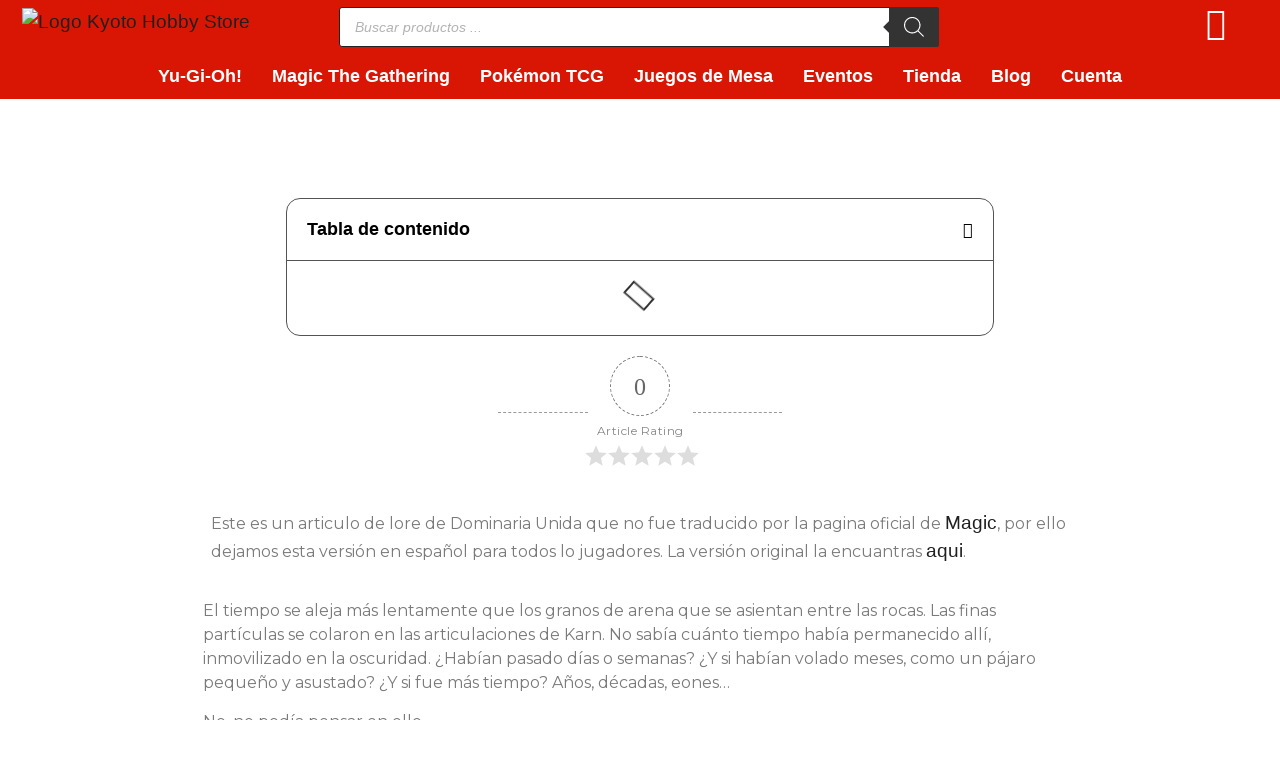

--- FILE ---
content_type: text/html; charset=UTF-8
request_url: https://kyotohobbystore.com/dominaria-unida-episodio-2-arena-en-el-reloj-de-arena/
body_size: 98915
content:
<!doctype html>
<html lang="es" prefix="og: https://ogp.me/ns#">
<head>
<meta charset="UTF-8">
<meta name="viewport" content="width=device-width, initial-scale=1">
<link rel="profile" href="https://gmpg.org/xfn/11">
<!-- Optimización para motores de búsqueda de Rank Math -  https://rankmath.com/ -->
<title>Dominaria unida: Episodio 2 Arena en el reloj de arena</title>
<meta name="description" content="Dominaria unida nos relata el paso a paso de la invación Pirexiana sobre el clano central de la histroias de Magic."/>
<meta name="robots" content="follow, index, max-snippet:-1, max-video-preview:-1, max-image-preview:large"/>
<link rel="canonical" href="https://kyotohobbystore.com/dominaria-unida-episodio-2-arena-en-el-reloj-de-arena/" />
<meta property="og:locale" content="es_ES" />
<meta property="og:type" content="article" />
<meta property="og:title" content="Dominaria unida: Episodio 2 Arena en el reloj de arena" />
<meta property="og:description" content="Dominaria unida nos relata el paso a paso de la invación Pirexiana sobre el clano central de la histroias de Magic." />
<meta property="og:url" content="https://kyotohobbystore.com/dominaria-unida-episodio-2-arena-en-el-reloj-de-arena/" />
<meta property="og:site_name" content="Kyoto Hobby Store" />
<meta property="article:publisher" content="https://www.facebook.com/KyotoHobby" />
<meta property="article:tag" content="Magic Lore" />
<meta property="article:section" content="Magic" />
<meta property="og:updated_time" content="2024-07-21T16:42:56-05:00" />
<meta property="og:image" content="https://kyotohobbystore.com/wp-content/uploads/2022/10/arena-en-el-reloj-de-arena.webp" />
<meta property="og:image:secure_url" content="https://kyotohobbystore.com/wp-content/uploads/2022/10/arena-en-el-reloj-de-arena.webp" />
<meta property="og:image:width" content="1080" />
<meta property="og:image:height" content="1080" />
<meta property="og:image:alt" content="Dominaria Unida" />
<meta property="og:image:type" content="image/webp" />
<meta property="article:published_time" content="2022-10-19T16:15:24-05:00" />
<meta property="article:modified_time" content="2024-07-21T16:42:56-05:00" />
<meta name="twitter:card" content="summary_large_image" />
<meta name="twitter:title" content="Dominaria unida: Episodio 2 Arena en el reloj de arena" />
<meta name="twitter:description" content="Dominaria unida nos relata el paso a paso de la invación Pirexiana sobre el clano central de la histroias de Magic." />
<meta name="twitter:image" content="https://kyotohobbystore.com/wp-content/uploads/2022/10/arena-en-el-reloj-de-arena.webp" />
<meta name="twitter:label1" content="Escrito por" />
<meta name="twitter:data1" content="Wonka" />
<meta name="twitter:label2" content="Tiempo de lectura" />
<meta name="twitter:data2" content="39 minutos" />
<script type="application/ld+json" class="rank-math-schema">{"@context":"https://schema.org","@graph":[{"@type":"Place","@id":"https://kyotohobbystore.com/#place","address":{"@type":"PostalAddress","streetAddress":"Carrera 27 #32- 62 local 202","addressLocality":"Bucaramanga","addressRegion":"Santander","addressCountry":"Colombia"}},{"@type":["LocalBusiness","Organization"],"@id":"https://kyotohobbystore.com/#organization","name":"Kyoto Hobby Store","url":"https://kyotohobbystore.com","sameAs":["https://www.facebook.com/KyotoHobby","https://www.instagram.com/kyotohobbystore/","https://www.youtube.com/channel/UCc1WH0GdirYEHVbGU59_Q-A/videos"],"email":"kyotohstore@gmail.com","address":{"@type":"PostalAddress","streetAddress":"Carrera 27 #32- 62 local 202","addressLocality":"Bucaramanga","addressRegion":"Santander","addressCountry":"Colombia"},"logo":{"@type":"ImageObject","@id":"https://kyotohobbystore.com/#logo","url":"https://kyotohobbystore.com/wp-content/uploads/2021/10/cropped-Nuevo-Logo-Kyoto-en-blanco.png","contentUrl":"https://kyotohobbystore.com/wp-content/uploads/2021/10/cropped-Nuevo-Logo-Kyoto-en-blanco.png","caption":"Kyoto Hobby Store","inLanguage":"es"},"openingHours":["Tuesday,Wednesday,Thursday,Friday,Saturday,Sunday 14:00-20:00"],"description":"Descubre en Bucaramanga la tienda de juegos de cartas coleccionables Pok\u00e9mon, Magic, Yu-Gi-Oh! y juegos de mesa para toda la familia. \u00a1Diversi\u00f3n asegurada!","foundingDate":"2006","location":{"@id":"https://kyotohobbystore.com/#place"},"image":{"@id":"https://kyotohobbystore.com/#logo"},"telephone":"3196803547"},{"@type":"WebSite","@id":"https://kyotohobbystore.com/#website","url":"https://kyotohobbystore.com","name":"Kyoto Hobby Store","alternateName":"Kyoto Hobby","publisher":{"@id":"https://kyotohobbystore.com/#organization"},"inLanguage":"es"},{"@type":"ImageObject","@id":"https://kyotohobbystore.com/wp-content/uploads/2022/10/arena-en-el-reloj-de-arena.webp","url":"https://kyotohobbystore.com/wp-content/uploads/2022/10/arena-en-el-reloj-de-arena.webp","width":"1080","height":"1080","inLanguage":"es"},{"@type":"BreadcrumbList","@id":"https://kyotohobbystore.com/dominaria-unida-episodio-2-arena-en-el-reloj-de-arena/#breadcrumb","itemListElement":[{"@type":"ListItem","position":"1","item":{"@id":"https://kyotohobbystore.com","name":"Portada"}},{"@type":"ListItem","position":"2","item":{"@id":"https://kyotohobbystore.com/dominaria-unida-episodio-2-arena-en-el-reloj-de-arena/","name":"Magic Historia // Dominaria Unida: Episodio 2: arena en el reloj de arena"}}]},{"@type":"WebPage","@id":"https://kyotohobbystore.com/dominaria-unida-episodio-2-arena-en-el-reloj-de-arena/#webpage","url":"https://kyotohobbystore.com/dominaria-unida-episodio-2-arena-en-el-reloj-de-arena/","name":"Dominaria unida: Episodio 2 Arena en el reloj de arena","datePublished":"2022-10-19T16:15:24-05:00","dateModified":"2024-07-21T16:42:56-05:00","isPartOf":{"@id":"https://kyotohobbystore.com/#website"},"primaryImageOfPage":{"@id":"https://kyotohobbystore.com/wp-content/uploads/2022/10/arena-en-el-reloj-de-arena.webp"},"inLanguage":"es","breadcrumb":{"@id":"https://kyotohobbystore.com/dominaria-unida-episodio-2-arena-en-el-reloj-de-arena/#breadcrumb"}},{"@type":"Person","@id":"https://kyotohobbystore.com/author/viteamagency/","name":"Wonka","url":"https://kyotohobbystore.com/author/viteamagency/","image":{"@type":"ImageObject","@id":"https://secure.gravatar.com/avatar/cbfe201bdb87f7cb24421988ba0554c266e29883ad77d836a511443294adb613?s=96&amp;d=mm&amp;r=g","url":"https://secure.gravatar.com/avatar/cbfe201bdb87f7cb24421988ba0554c266e29883ad77d836a511443294adb613?s=96&amp;d=mm&amp;r=g","caption":"Wonka","inLanguage":"es"},"sameAs":["http://kyotohobbystore.com"],"worksFor":{"@id":"https://kyotohobbystore.com/#organization"}},{"@type":"Article","headline":"Dominaria unida: Episodio 2 Arena en el reloj de arena","keywords":"Dominaria Unida","datePublished":"2022-10-19T16:15:24-05:00","dateModified":"2024-07-21T16:42:56-05:00","author":{"@id":"https://kyotohobbystore.com/author/viteamagency/","name":"Wonka"},"publisher":{"@id":"https://kyotohobbystore.com/#organization"},"description":"Dominaria unida nos relata el paso a paso de la invaci\u00f3n Pirexiana sobre el clano central de la histroias de Magic.","name":"Dominaria unida: Episodio 2 Arena en el reloj de arena","@id":"https://kyotohobbystore.com/dominaria-unida-episodio-2-arena-en-el-reloj-de-arena/#richSnippet","isPartOf":{"@id":"https://kyotohobbystore.com/dominaria-unida-episodio-2-arena-en-el-reloj-de-arena/#webpage"},"image":{"@id":"https://kyotohobbystore.com/wp-content/uploads/2022/10/arena-en-el-reloj-de-arena.webp"},"inLanguage":"es","mainEntityOfPage":{"@id":"https://kyotohobbystore.com/dominaria-unida-episodio-2-arena-en-el-reloj-de-arena/#webpage"}}]}</script>
<!-- /Plugin Rank Math WordPress SEO -->
<link rel='dns-prefetch' href='//checkout.bold.co' />
<link rel='dns-prefetch' href='//www.googletagmanager.com' />
<link rel='dns-prefetch' href='//maps.googleapis.com' />
<link rel='dns-prefetch' href='//meet.jit.si' />
<link rel='dns-prefetch' href='//capi-automation.s3.us-east-2.amazonaws.com' />
<link rel='dns-prefetch' href='//fonts.googleapis.com' />
<link rel="alternate" type="application/rss+xml" title="Kyoto Hobby Store &raquo; Feed" href="https://kyotohobbystore.com/feed/" />
<link rel="alternate" type="application/rss+xml" title="Kyoto Hobby Store &raquo; Feed de los comentarios" href="https://kyotohobbystore.com/comments/feed/" />
<link rel="alternate" type="application/rss+xml" title="Kyoto Hobby Store &raquo; Comentario Magic Historia // Dominaria Unida: Episodio 2: arena en el reloj de arena del feed" href="https://kyotohobbystore.com/dominaria-unida-episodio-2-arena-en-el-reloj-de-arena/feed/" />
<link rel="alternate" title="oEmbed (JSON)" type="application/json+oembed" href="https://kyotohobbystore.com/wp-json/oembed/1.0/embed?url=https%3A%2F%2Fkyotohobbystore.com%2Fdominaria-unida-episodio-2-arena-en-el-reloj-de-arena%2F" />
<link rel="alternate" title="oEmbed (XML)" type="text/xml+oembed" href="https://kyotohobbystore.com/wp-json/oembed/1.0/embed?url=https%3A%2F%2Fkyotohobbystore.com%2Fdominaria-unida-episodio-2-arena-en-el-reloj-de-arena%2F&#038;format=xml" />
<style id='wp-img-auto-sizes-contain-inline-css'>
img:is([sizes=auto i],[sizes^="auto," i]){contain-intrinsic-size:3000px 1500px}
/*# sourceURL=wp-img-auto-sizes-contain-inline-css */
</style>
<!-- <link rel='stylesheet' id='dashicons-css' href='https://kyotohobbystore.com/wp-includes/css/dashicons.min.css?ver=fae0dc03c4569d5db48931fc2cdbda93' media='all' /> -->
<link rel="stylesheet" type="text/css" href="//kyotohobbystore.com/wp-content/cache/wpfc-minified/fy43owb/6eoxy.css" media="all"/>
<style id='dashicons-inline-css'>
[data-font="Dashicons"]:before {font-family: 'Dashicons' !important;content: attr(data-icon) !important;speak: none !important;font-weight: normal !important;font-variant: normal !important;text-transform: none !important;line-height: 1 !important;font-style: normal !important;-webkit-font-smoothing: antialiased !important;-moz-osx-font-smoothing: grayscale !important;}
/*# sourceURL=dashicons-inline-css */
</style>
<!-- <link rel='stylesheet' id='woocommerce_bold_gateway_form_css-css' href='https://kyotohobbystore.com/wp-content/plugins/bold-pagos-en-linea/include/../assets/css/bold_woocommerce_form_styles.css?ver=3.2.2' media='all' /> -->
<!-- <link rel='stylesheet' id='bold-elementor-style-css' href='https://kyotohobbystore.com/wp-content/plugins/bold-pagos-en-linea/assets/css/bold-elementor-widget.css?ver=1752177327' media='all' /> -->
<link rel="stylesheet" type="text/css" href="//kyotohobbystore.com/wp-content/cache/wpfc-minified/mbz4gr5n/6eoxy.css" media="all"/>
<style id='wp-emoji-styles-inline-css'>
img.wp-smiley, img.emoji {
display: inline !important;
border: none !important;
box-shadow: none !important;
height: 1em !important;
width: 1em !important;
margin: 0 0.07em !important;
vertical-align: -0.1em !important;
background: none !important;
padding: 0 !important;
}
/*# sourceURL=wp-emoji-styles-inline-css */
</style>
<!-- <link rel='stylesheet' id='bold-assets-styles-css' href='https://kyotohobbystore.com/wp-content/plugins/bold-pagos-en-linea/./build/index.css?ver=1752177327' media='all' /> -->
<!-- <link rel='stylesheet' id='nta-css-popup-css' href='https://kyotohobbystore.com/wp-content/plugins/whatsapp-for-wordpress/assets/dist/css/style.css?ver=fae0dc03c4569d5db48931fc2cdbda93' media='all' /> -->
<link rel="stylesheet" type="text/css" href="//kyotohobbystore.com/wp-content/cache/wpfc-minified/7litcf70/6eoy0.css" media="all"/>
<style id='global-styles-inline-css'>
:root{--wp--preset--aspect-ratio--square: 1;--wp--preset--aspect-ratio--4-3: 4/3;--wp--preset--aspect-ratio--3-4: 3/4;--wp--preset--aspect-ratio--3-2: 3/2;--wp--preset--aspect-ratio--2-3: 2/3;--wp--preset--aspect-ratio--16-9: 16/9;--wp--preset--aspect-ratio--9-16: 9/16;--wp--preset--color--black: #000000;--wp--preset--color--cyan-bluish-gray: #abb8c3;--wp--preset--color--white: #ffffff;--wp--preset--color--pale-pink: #f78da7;--wp--preset--color--vivid-red: #cf2e2e;--wp--preset--color--luminous-vivid-orange: #ff6900;--wp--preset--color--luminous-vivid-amber: #fcb900;--wp--preset--color--light-green-cyan: #7bdcb5;--wp--preset--color--vivid-green-cyan: #00d084;--wp--preset--color--pale-cyan-blue: #8ed1fc;--wp--preset--color--vivid-cyan-blue: #0693e3;--wp--preset--color--vivid-purple: #9b51e0;--wp--preset--gradient--vivid-cyan-blue-to-vivid-purple: linear-gradient(135deg,rgb(6,147,227) 0%,rgb(155,81,224) 100%);--wp--preset--gradient--light-green-cyan-to-vivid-green-cyan: linear-gradient(135deg,rgb(122,220,180) 0%,rgb(0,208,130) 100%);--wp--preset--gradient--luminous-vivid-amber-to-luminous-vivid-orange: linear-gradient(135deg,rgb(252,185,0) 0%,rgb(255,105,0) 100%);--wp--preset--gradient--luminous-vivid-orange-to-vivid-red: linear-gradient(135deg,rgb(255,105,0) 0%,rgb(207,46,46) 100%);--wp--preset--gradient--very-light-gray-to-cyan-bluish-gray: linear-gradient(135deg,rgb(238,238,238) 0%,rgb(169,184,195) 100%);--wp--preset--gradient--cool-to-warm-spectrum: linear-gradient(135deg,rgb(74,234,220) 0%,rgb(151,120,209) 20%,rgb(207,42,186) 40%,rgb(238,44,130) 60%,rgb(251,105,98) 80%,rgb(254,248,76) 100%);--wp--preset--gradient--blush-light-purple: linear-gradient(135deg,rgb(255,206,236) 0%,rgb(152,150,240) 100%);--wp--preset--gradient--blush-bordeaux: linear-gradient(135deg,rgb(254,205,165) 0%,rgb(254,45,45) 50%,rgb(107,0,62) 100%);--wp--preset--gradient--luminous-dusk: linear-gradient(135deg,rgb(255,203,112) 0%,rgb(199,81,192) 50%,rgb(65,88,208) 100%);--wp--preset--gradient--pale-ocean: linear-gradient(135deg,rgb(255,245,203) 0%,rgb(182,227,212) 50%,rgb(51,167,181) 100%);--wp--preset--gradient--electric-grass: linear-gradient(135deg,rgb(202,248,128) 0%,rgb(113,206,126) 100%);--wp--preset--gradient--midnight: linear-gradient(135deg,rgb(2,3,129) 0%,rgb(40,116,252) 100%);--wp--preset--font-size--small: 13px;--wp--preset--font-size--medium: 20px;--wp--preset--font-size--large: 36px;--wp--preset--font-size--x-large: 42px;--wp--preset--spacing--20: 0.44rem;--wp--preset--spacing--30: 0.67rem;--wp--preset--spacing--40: 1rem;--wp--preset--spacing--50: 1.5rem;--wp--preset--spacing--60: 2.25rem;--wp--preset--spacing--70: 3.38rem;--wp--preset--spacing--80: 5.06rem;--wp--preset--shadow--natural: 6px 6px 9px rgba(0, 0, 0, 0.2);--wp--preset--shadow--deep: 12px 12px 50px rgba(0, 0, 0, 0.4);--wp--preset--shadow--sharp: 6px 6px 0px rgba(0, 0, 0, 0.2);--wp--preset--shadow--outlined: 6px 6px 0px -3px rgb(255, 255, 255), 6px 6px rgb(0, 0, 0);--wp--preset--shadow--crisp: 6px 6px 0px rgb(0, 0, 0);}:root { --wp--style--global--content-size: 800px;--wp--style--global--wide-size: 1200px; }:where(body) { margin: 0; }.wp-site-blocks > .alignleft { float: left; margin-right: 2em; }.wp-site-blocks > .alignright { float: right; margin-left: 2em; }.wp-site-blocks > .aligncenter { justify-content: center; margin-left: auto; margin-right: auto; }:where(.wp-site-blocks) > * { margin-block-start: 24px; margin-block-end: 0; }:where(.wp-site-blocks) > :first-child { margin-block-start: 0; }:where(.wp-site-blocks) > :last-child { margin-block-end: 0; }:root { --wp--style--block-gap: 24px; }:root :where(.is-layout-flow) > :first-child{margin-block-start: 0;}:root :where(.is-layout-flow) > :last-child{margin-block-end: 0;}:root :where(.is-layout-flow) > *{margin-block-start: 24px;margin-block-end: 0;}:root :where(.is-layout-constrained) > :first-child{margin-block-start: 0;}:root :where(.is-layout-constrained) > :last-child{margin-block-end: 0;}:root :where(.is-layout-constrained) > *{margin-block-start: 24px;margin-block-end: 0;}:root :where(.is-layout-flex){gap: 24px;}:root :where(.is-layout-grid){gap: 24px;}.is-layout-flow > .alignleft{float: left;margin-inline-start: 0;margin-inline-end: 2em;}.is-layout-flow > .alignright{float: right;margin-inline-start: 2em;margin-inline-end: 0;}.is-layout-flow > .aligncenter{margin-left: auto !important;margin-right: auto !important;}.is-layout-constrained > .alignleft{float: left;margin-inline-start: 0;margin-inline-end: 2em;}.is-layout-constrained > .alignright{float: right;margin-inline-start: 2em;margin-inline-end: 0;}.is-layout-constrained > .aligncenter{margin-left: auto !important;margin-right: auto !important;}.is-layout-constrained > :where(:not(.alignleft):not(.alignright):not(.alignfull)){max-width: var(--wp--style--global--content-size);margin-left: auto !important;margin-right: auto !important;}.is-layout-constrained > .alignwide{max-width: var(--wp--style--global--wide-size);}body .is-layout-flex{display: flex;}.is-layout-flex{flex-wrap: wrap;align-items: center;}.is-layout-flex > :is(*, div){margin: 0;}body .is-layout-grid{display: grid;}.is-layout-grid > :is(*, div){margin: 0;}body{padding-top: 0px;padding-right: 0px;padding-bottom: 0px;padding-left: 0px;}a:where(:not(.wp-element-button)){text-decoration: underline;}:root :where(.wp-element-button, .wp-block-button__link){background-color: #32373c;border-width: 0;color: #fff;font-family: inherit;font-size: inherit;font-style: inherit;font-weight: inherit;letter-spacing: inherit;line-height: inherit;padding-top: calc(0.667em + 2px);padding-right: calc(1.333em + 2px);padding-bottom: calc(0.667em + 2px);padding-left: calc(1.333em + 2px);text-decoration: none;text-transform: inherit;}.has-black-color{color: var(--wp--preset--color--black) !important;}.has-cyan-bluish-gray-color{color: var(--wp--preset--color--cyan-bluish-gray) !important;}.has-white-color{color: var(--wp--preset--color--white) !important;}.has-pale-pink-color{color: var(--wp--preset--color--pale-pink) !important;}.has-vivid-red-color{color: var(--wp--preset--color--vivid-red) !important;}.has-luminous-vivid-orange-color{color: var(--wp--preset--color--luminous-vivid-orange) !important;}.has-luminous-vivid-amber-color{color: var(--wp--preset--color--luminous-vivid-amber) !important;}.has-light-green-cyan-color{color: var(--wp--preset--color--light-green-cyan) !important;}.has-vivid-green-cyan-color{color: var(--wp--preset--color--vivid-green-cyan) !important;}.has-pale-cyan-blue-color{color: var(--wp--preset--color--pale-cyan-blue) !important;}.has-vivid-cyan-blue-color{color: var(--wp--preset--color--vivid-cyan-blue) !important;}.has-vivid-purple-color{color: var(--wp--preset--color--vivid-purple) !important;}.has-black-background-color{background-color: var(--wp--preset--color--black) !important;}.has-cyan-bluish-gray-background-color{background-color: var(--wp--preset--color--cyan-bluish-gray) !important;}.has-white-background-color{background-color: var(--wp--preset--color--white) !important;}.has-pale-pink-background-color{background-color: var(--wp--preset--color--pale-pink) !important;}.has-vivid-red-background-color{background-color: var(--wp--preset--color--vivid-red) !important;}.has-luminous-vivid-orange-background-color{background-color: var(--wp--preset--color--luminous-vivid-orange) !important;}.has-luminous-vivid-amber-background-color{background-color: var(--wp--preset--color--luminous-vivid-amber) !important;}.has-light-green-cyan-background-color{background-color: var(--wp--preset--color--light-green-cyan) !important;}.has-vivid-green-cyan-background-color{background-color: var(--wp--preset--color--vivid-green-cyan) !important;}.has-pale-cyan-blue-background-color{background-color: var(--wp--preset--color--pale-cyan-blue) !important;}.has-vivid-cyan-blue-background-color{background-color: var(--wp--preset--color--vivid-cyan-blue) !important;}.has-vivid-purple-background-color{background-color: var(--wp--preset--color--vivid-purple) !important;}.has-black-border-color{border-color: var(--wp--preset--color--black) !important;}.has-cyan-bluish-gray-border-color{border-color: var(--wp--preset--color--cyan-bluish-gray) !important;}.has-white-border-color{border-color: var(--wp--preset--color--white) !important;}.has-pale-pink-border-color{border-color: var(--wp--preset--color--pale-pink) !important;}.has-vivid-red-border-color{border-color: var(--wp--preset--color--vivid-red) !important;}.has-luminous-vivid-orange-border-color{border-color: var(--wp--preset--color--luminous-vivid-orange) !important;}.has-luminous-vivid-amber-border-color{border-color: var(--wp--preset--color--luminous-vivid-amber) !important;}.has-light-green-cyan-border-color{border-color: var(--wp--preset--color--light-green-cyan) !important;}.has-vivid-green-cyan-border-color{border-color: var(--wp--preset--color--vivid-green-cyan) !important;}.has-pale-cyan-blue-border-color{border-color: var(--wp--preset--color--pale-cyan-blue) !important;}.has-vivid-cyan-blue-border-color{border-color: var(--wp--preset--color--vivid-cyan-blue) !important;}.has-vivid-purple-border-color{border-color: var(--wp--preset--color--vivid-purple) !important;}.has-vivid-cyan-blue-to-vivid-purple-gradient-background{background: var(--wp--preset--gradient--vivid-cyan-blue-to-vivid-purple) !important;}.has-light-green-cyan-to-vivid-green-cyan-gradient-background{background: var(--wp--preset--gradient--light-green-cyan-to-vivid-green-cyan) !important;}.has-luminous-vivid-amber-to-luminous-vivid-orange-gradient-background{background: var(--wp--preset--gradient--luminous-vivid-amber-to-luminous-vivid-orange) !important;}.has-luminous-vivid-orange-to-vivid-red-gradient-background{background: var(--wp--preset--gradient--luminous-vivid-orange-to-vivid-red) !important;}.has-very-light-gray-to-cyan-bluish-gray-gradient-background{background: var(--wp--preset--gradient--very-light-gray-to-cyan-bluish-gray) !important;}.has-cool-to-warm-spectrum-gradient-background{background: var(--wp--preset--gradient--cool-to-warm-spectrum) !important;}.has-blush-light-purple-gradient-background{background: var(--wp--preset--gradient--blush-light-purple) !important;}.has-blush-bordeaux-gradient-background{background: var(--wp--preset--gradient--blush-bordeaux) !important;}.has-luminous-dusk-gradient-background{background: var(--wp--preset--gradient--luminous-dusk) !important;}.has-pale-ocean-gradient-background{background: var(--wp--preset--gradient--pale-ocean) !important;}.has-electric-grass-gradient-background{background: var(--wp--preset--gradient--electric-grass) !important;}.has-midnight-gradient-background{background: var(--wp--preset--gradient--midnight) !important;}.has-small-font-size{font-size: var(--wp--preset--font-size--small) !important;}.has-medium-font-size{font-size: var(--wp--preset--font-size--medium) !important;}.has-large-font-size{font-size: var(--wp--preset--font-size--large) !important;}.has-x-large-font-size{font-size: var(--wp--preset--font-size--x-large) !important;}
:root :where(.wp-block-pullquote){font-size: 1.5em;line-height: 1.6;}
/*# sourceURL=global-styles-inline-css */
</style>
<!-- <link rel='stylesheet' id='woocommerce-layout-css' href='https://kyotohobbystore.com/wp-content/plugins/woocommerce/assets/css/woocommerce-layout.css?ver=10.4.3' media='all' /> -->
<link rel="stylesheet" type="text/css" href="//kyotohobbystore.com/wp-content/cache/wpfc-minified/11ubscit/6eoxy.css" media="all"/>
<!-- <link rel='stylesheet' id='woocommerce-smallscreen-css' href='https://kyotohobbystore.com/wp-content/plugins/woocommerce/assets/css/woocommerce-smallscreen.css?ver=10.4.3' media='only screen and (max-width: 768px)' /> -->
<link rel="stylesheet" type="text/css" href="//kyotohobbystore.com/wp-content/cache/wpfc-minified/etjygr9z/6eoxy.css" media="only screen and (max-width: 768px)"/>
<!-- <link rel='stylesheet' id='woocommerce-general-css' href='https://kyotohobbystore.com/wp-content/plugins/woocommerce/assets/css/woocommerce.css?ver=10.4.3' media='all' /> -->
<link rel="stylesheet" type="text/css" href="//kyotohobbystore.com/wp-content/cache/wpfc-minified/fgb68rpi/6eoxy.css" media="all"/>
<style id='woocommerce-inline-inline-css'>
.woocommerce form .form-row .required { visibility: visible; }
/*# sourceURL=woocommerce-inline-inline-css */
</style>
<!-- <link rel='stylesheet' id='woocommerce_bold_gateway_css-css' href='https://kyotohobbystore.com/wp-content/plugins/bold-pagos-en-linea/include/../assets/css/bold_woocommerce_styles.css?ver=3.2.2' media='all' /> -->
<!-- <link rel='stylesheet' id='dgwt-wcas-style-css' href='https://kyotohobbystore.com/wp-content/plugins/ajax-search-for-woocommerce-premium/assets/css/style.min.css?ver=1.30.1' media='all' /> -->
<!-- <link rel='stylesheet' id='hello-elementor-css' href='https://kyotohobbystore.com/wp-content/themes/hello-elementor/assets/css/reset.css?ver=3.4.6' media='all' /> -->
<!-- <link rel='stylesheet' id='hello-elementor-theme-style-css' href='https://kyotohobbystore.com/wp-content/themes/hello-elementor/assets/css/theme.css?ver=3.4.6' media='all' /> -->
<!-- <link rel='stylesheet' id='hello-elementor-header-footer-css' href='https://kyotohobbystore.com/wp-content/themes/hello-elementor/assets/css/header-footer.css?ver=3.4.6' media='all' /> -->
<!-- <link rel='stylesheet' id='elementor-frontend-css' href='https://kyotohobbystore.com/wp-content/plugins/elementor/assets/css/frontend.min.css?ver=3.34.2' media='all' /> -->
<link rel="stylesheet" type="text/css" href="//kyotohobbystore.com/wp-content/cache/wpfc-minified/dh4f2p42/6eoxy.css" media="all"/>
<style id='elementor-frontend-inline-css'>
@-webkit-keyframes ha_fadeIn{0%{opacity:0}to{opacity:1}}@keyframes ha_fadeIn{0%{opacity:0}to{opacity:1}}@-webkit-keyframes ha_zoomIn{0%{opacity:0;-webkit-transform:scale3d(.3,.3,.3);transform:scale3d(.3,.3,.3)}50%{opacity:1}}@keyframes ha_zoomIn{0%{opacity:0;-webkit-transform:scale3d(.3,.3,.3);transform:scale3d(.3,.3,.3)}50%{opacity:1}}@-webkit-keyframes ha_rollIn{0%{opacity:0;-webkit-transform:translate3d(-100%,0,0) rotate3d(0,0,1,-120deg);transform:translate3d(-100%,0,0) rotate3d(0,0,1,-120deg)}to{opacity:1}}@keyframes ha_rollIn{0%{opacity:0;-webkit-transform:translate3d(-100%,0,0) rotate3d(0,0,1,-120deg);transform:translate3d(-100%,0,0) rotate3d(0,0,1,-120deg)}to{opacity:1}}@-webkit-keyframes ha_bounce{0%,20%,53%,to{-webkit-animation-timing-function:cubic-bezier(.215,.61,.355,1);animation-timing-function:cubic-bezier(.215,.61,.355,1)}40%,43%{-webkit-transform:translate3d(0,-30px,0) scaleY(1.1);transform:translate3d(0,-30px,0) scaleY(1.1);-webkit-animation-timing-function:cubic-bezier(.755,.05,.855,.06);animation-timing-function:cubic-bezier(.755,.05,.855,.06)}70%{-webkit-transform:translate3d(0,-15px,0) scaleY(1.05);transform:translate3d(0,-15px,0) scaleY(1.05);-webkit-animation-timing-function:cubic-bezier(.755,.05,.855,.06);animation-timing-function:cubic-bezier(.755,.05,.855,.06)}80%{-webkit-transition-timing-function:cubic-bezier(.215,.61,.355,1);transition-timing-function:cubic-bezier(.215,.61,.355,1);-webkit-transform:translate3d(0,0,0) scaleY(.95);transform:translate3d(0,0,0) scaleY(.95)}90%{-webkit-transform:translate3d(0,-4px,0) scaleY(1.02);transform:translate3d(0,-4px,0) scaleY(1.02)}}@keyframes ha_bounce{0%,20%,53%,to{-webkit-animation-timing-function:cubic-bezier(.215,.61,.355,1);animation-timing-function:cubic-bezier(.215,.61,.355,1)}40%,43%{-webkit-transform:translate3d(0,-30px,0) scaleY(1.1);transform:translate3d(0,-30px,0) scaleY(1.1);-webkit-animation-timing-function:cubic-bezier(.755,.05,.855,.06);animation-timing-function:cubic-bezier(.755,.05,.855,.06)}70%{-webkit-transform:translate3d(0,-15px,0) scaleY(1.05);transform:translate3d(0,-15px,0) scaleY(1.05);-webkit-animation-timing-function:cubic-bezier(.755,.05,.855,.06);animation-timing-function:cubic-bezier(.755,.05,.855,.06)}80%{-webkit-transition-timing-function:cubic-bezier(.215,.61,.355,1);transition-timing-function:cubic-bezier(.215,.61,.355,1);-webkit-transform:translate3d(0,0,0) scaleY(.95);transform:translate3d(0,0,0) scaleY(.95)}90%{-webkit-transform:translate3d(0,-4px,0) scaleY(1.02);transform:translate3d(0,-4px,0) scaleY(1.02)}}@-webkit-keyframes ha_bounceIn{0%,20%,40%,60%,80%,to{-webkit-animation-timing-function:cubic-bezier(.215,.61,.355,1);animation-timing-function:cubic-bezier(.215,.61,.355,1)}0%{opacity:0;-webkit-transform:scale3d(.3,.3,.3);transform:scale3d(.3,.3,.3)}20%{-webkit-transform:scale3d(1.1,1.1,1.1);transform:scale3d(1.1,1.1,1.1)}40%{-webkit-transform:scale3d(.9,.9,.9);transform:scale3d(.9,.9,.9)}60%{opacity:1;-webkit-transform:scale3d(1.03,1.03,1.03);transform:scale3d(1.03,1.03,1.03)}80%{-webkit-transform:scale3d(.97,.97,.97);transform:scale3d(.97,.97,.97)}to{opacity:1}}@keyframes ha_bounceIn{0%,20%,40%,60%,80%,to{-webkit-animation-timing-function:cubic-bezier(.215,.61,.355,1);animation-timing-function:cubic-bezier(.215,.61,.355,1)}0%{opacity:0;-webkit-transform:scale3d(.3,.3,.3);transform:scale3d(.3,.3,.3)}20%{-webkit-transform:scale3d(1.1,1.1,1.1);transform:scale3d(1.1,1.1,1.1)}40%{-webkit-transform:scale3d(.9,.9,.9);transform:scale3d(.9,.9,.9)}60%{opacity:1;-webkit-transform:scale3d(1.03,1.03,1.03);transform:scale3d(1.03,1.03,1.03)}80%{-webkit-transform:scale3d(.97,.97,.97);transform:scale3d(.97,.97,.97)}to{opacity:1}}@-webkit-keyframes ha_flipInX{0%{opacity:0;-webkit-transform:perspective(400px) rotate3d(1,0,0,90deg);transform:perspective(400px) rotate3d(1,0,0,90deg);-webkit-animation-timing-function:ease-in;animation-timing-function:ease-in}40%{-webkit-transform:perspective(400px) rotate3d(1,0,0,-20deg);transform:perspective(400px) rotate3d(1,0,0,-20deg);-webkit-animation-timing-function:ease-in;animation-timing-function:ease-in}60%{opacity:1;-webkit-transform:perspective(400px) rotate3d(1,0,0,10deg);transform:perspective(400px) rotate3d(1,0,0,10deg)}80%{-webkit-transform:perspective(400px) rotate3d(1,0,0,-5deg);transform:perspective(400px) rotate3d(1,0,0,-5deg)}}@keyframes ha_flipInX{0%{opacity:0;-webkit-transform:perspective(400px) rotate3d(1,0,0,90deg);transform:perspective(400px) rotate3d(1,0,0,90deg);-webkit-animation-timing-function:ease-in;animation-timing-function:ease-in}40%{-webkit-transform:perspective(400px) rotate3d(1,0,0,-20deg);transform:perspective(400px) rotate3d(1,0,0,-20deg);-webkit-animation-timing-function:ease-in;animation-timing-function:ease-in}60%{opacity:1;-webkit-transform:perspective(400px) rotate3d(1,0,0,10deg);transform:perspective(400px) rotate3d(1,0,0,10deg)}80%{-webkit-transform:perspective(400px) rotate3d(1,0,0,-5deg);transform:perspective(400px) rotate3d(1,0,0,-5deg)}}@-webkit-keyframes ha_flipInY{0%{opacity:0;-webkit-transform:perspective(400px) rotate3d(0,1,0,90deg);transform:perspective(400px) rotate3d(0,1,0,90deg);-webkit-animation-timing-function:ease-in;animation-timing-function:ease-in}40%{-webkit-transform:perspective(400px) rotate3d(0,1,0,-20deg);transform:perspective(400px) rotate3d(0,1,0,-20deg);-webkit-animation-timing-function:ease-in;animation-timing-function:ease-in}60%{opacity:1;-webkit-transform:perspective(400px) rotate3d(0,1,0,10deg);transform:perspective(400px) rotate3d(0,1,0,10deg)}80%{-webkit-transform:perspective(400px) rotate3d(0,1,0,-5deg);transform:perspective(400px) rotate3d(0,1,0,-5deg)}}@keyframes ha_flipInY{0%{opacity:0;-webkit-transform:perspective(400px) rotate3d(0,1,0,90deg);transform:perspective(400px) rotate3d(0,1,0,90deg);-webkit-animation-timing-function:ease-in;animation-timing-function:ease-in}40%{-webkit-transform:perspective(400px) rotate3d(0,1,0,-20deg);transform:perspective(400px) rotate3d(0,1,0,-20deg);-webkit-animation-timing-function:ease-in;animation-timing-function:ease-in}60%{opacity:1;-webkit-transform:perspective(400px) rotate3d(0,1,0,10deg);transform:perspective(400px) rotate3d(0,1,0,10deg)}80%{-webkit-transform:perspective(400px) rotate3d(0,1,0,-5deg);transform:perspective(400px) rotate3d(0,1,0,-5deg)}}@-webkit-keyframes ha_swing{20%{-webkit-transform:rotate3d(0,0,1,15deg);transform:rotate3d(0,0,1,15deg)}40%{-webkit-transform:rotate3d(0,0,1,-10deg);transform:rotate3d(0,0,1,-10deg)}60%{-webkit-transform:rotate3d(0,0,1,5deg);transform:rotate3d(0,0,1,5deg)}80%{-webkit-transform:rotate3d(0,0,1,-5deg);transform:rotate3d(0,0,1,-5deg)}}@keyframes ha_swing{20%{-webkit-transform:rotate3d(0,0,1,15deg);transform:rotate3d(0,0,1,15deg)}40%{-webkit-transform:rotate3d(0,0,1,-10deg);transform:rotate3d(0,0,1,-10deg)}60%{-webkit-transform:rotate3d(0,0,1,5deg);transform:rotate3d(0,0,1,5deg)}80%{-webkit-transform:rotate3d(0,0,1,-5deg);transform:rotate3d(0,0,1,-5deg)}}@-webkit-keyframes ha_slideInDown{0%{visibility:visible;-webkit-transform:translate3d(0,-100%,0);transform:translate3d(0,-100%,0)}}@keyframes ha_slideInDown{0%{visibility:visible;-webkit-transform:translate3d(0,-100%,0);transform:translate3d(0,-100%,0)}}@-webkit-keyframes ha_slideInUp{0%{visibility:visible;-webkit-transform:translate3d(0,100%,0);transform:translate3d(0,100%,0)}}@keyframes ha_slideInUp{0%{visibility:visible;-webkit-transform:translate3d(0,100%,0);transform:translate3d(0,100%,0)}}@-webkit-keyframes ha_slideInLeft{0%{visibility:visible;-webkit-transform:translate3d(-100%,0,0);transform:translate3d(-100%,0,0)}}@keyframes ha_slideInLeft{0%{visibility:visible;-webkit-transform:translate3d(-100%,0,0);transform:translate3d(-100%,0,0)}}@-webkit-keyframes ha_slideInRight{0%{visibility:visible;-webkit-transform:translate3d(100%,0,0);transform:translate3d(100%,0,0)}}@keyframes ha_slideInRight{0%{visibility:visible;-webkit-transform:translate3d(100%,0,0);transform:translate3d(100%,0,0)}}.ha_fadeIn{-webkit-animation-name:ha_fadeIn;animation-name:ha_fadeIn}.ha_zoomIn{-webkit-animation-name:ha_zoomIn;animation-name:ha_zoomIn}.ha_rollIn{-webkit-animation-name:ha_rollIn;animation-name:ha_rollIn}.ha_bounce{-webkit-transform-origin:center bottom;-ms-transform-origin:center bottom;transform-origin:center bottom;-webkit-animation-name:ha_bounce;animation-name:ha_bounce}.ha_bounceIn{-webkit-animation-name:ha_bounceIn;animation-name:ha_bounceIn;-webkit-animation-duration:.75s;-webkit-animation-duration:calc(var(--animate-duration)*.75);animation-duration:.75s;animation-duration:calc(var(--animate-duration)*.75)}.ha_flipInX,.ha_flipInY{-webkit-animation-name:ha_flipInX;animation-name:ha_flipInX;-webkit-backface-visibility:visible!important;backface-visibility:visible!important}.ha_flipInY{-webkit-animation-name:ha_flipInY;animation-name:ha_flipInY}.ha_swing{-webkit-transform-origin:top center;-ms-transform-origin:top center;transform-origin:top center;-webkit-animation-name:ha_swing;animation-name:ha_swing}.ha_slideInDown{-webkit-animation-name:ha_slideInDown;animation-name:ha_slideInDown}.ha_slideInUp{-webkit-animation-name:ha_slideInUp;animation-name:ha_slideInUp}.ha_slideInLeft{-webkit-animation-name:ha_slideInLeft;animation-name:ha_slideInLeft}.ha_slideInRight{-webkit-animation-name:ha_slideInRight;animation-name:ha_slideInRight}.ha-css-transform-yes{-webkit-transition-duration:var(--ha-tfx-transition-duration, .2s);transition-duration:var(--ha-tfx-transition-duration, .2s);-webkit-transition-property:-webkit-transform;transition-property:transform;transition-property:transform,-webkit-transform;-webkit-transform:translate(var(--ha-tfx-translate-x, 0),var(--ha-tfx-translate-y, 0)) scale(var(--ha-tfx-scale-x, 1),var(--ha-tfx-scale-y, 1)) skew(var(--ha-tfx-skew-x, 0),var(--ha-tfx-skew-y, 0)) rotateX(var(--ha-tfx-rotate-x, 0)) rotateY(var(--ha-tfx-rotate-y, 0)) rotateZ(var(--ha-tfx-rotate-z, 0));transform:translate(var(--ha-tfx-translate-x, 0),var(--ha-tfx-translate-y, 0)) scale(var(--ha-tfx-scale-x, 1),var(--ha-tfx-scale-y, 1)) skew(var(--ha-tfx-skew-x, 0),var(--ha-tfx-skew-y, 0)) rotateX(var(--ha-tfx-rotate-x, 0)) rotateY(var(--ha-tfx-rotate-y, 0)) rotateZ(var(--ha-tfx-rotate-z, 0))}.ha-css-transform-yes:hover{-webkit-transform:translate(var(--ha-tfx-translate-x-hover, var(--ha-tfx-translate-x, 0)),var(--ha-tfx-translate-y-hover, var(--ha-tfx-translate-y, 0))) scale(var(--ha-tfx-scale-x-hover, var(--ha-tfx-scale-x, 1)),var(--ha-tfx-scale-y-hover, var(--ha-tfx-scale-y, 1))) skew(var(--ha-tfx-skew-x-hover, var(--ha-tfx-skew-x, 0)),var(--ha-tfx-skew-y-hover, var(--ha-tfx-skew-y, 0))) rotateX(var(--ha-tfx-rotate-x-hover, var(--ha-tfx-rotate-x, 0))) rotateY(var(--ha-tfx-rotate-y-hover, var(--ha-tfx-rotate-y, 0))) rotateZ(var(--ha-tfx-rotate-z-hover, var(--ha-tfx-rotate-z, 0)));transform:translate(var(--ha-tfx-translate-x-hover, var(--ha-tfx-translate-x, 0)),var(--ha-tfx-translate-y-hover, var(--ha-tfx-translate-y, 0))) scale(var(--ha-tfx-scale-x-hover, var(--ha-tfx-scale-x, 1)),var(--ha-tfx-scale-y-hover, var(--ha-tfx-scale-y, 1))) skew(var(--ha-tfx-skew-x-hover, var(--ha-tfx-skew-x, 0)),var(--ha-tfx-skew-y-hover, var(--ha-tfx-skew-y, 0))) rotateX(var(--ha-tfx-rotate-x-hover, var(--ha-tfx-rotate-x, 0))) rotateY(var(--ha-tfx-rotate-y-hover, var(--ha-tfx-rotate-y, 0))) rotateZ(var(--ha-tfx-rotate-z-hover, var(--ha-tfx-rotate-z, 0)))}.happy-addon>.elementor-widget-container{word-wrap:break-word;overflow-wrap:break-word}.happy-addon>.elementor-widget-container,.happy-addon>.elementor-widget-container *{-webkit-box-sizing:border-box;box-sizing:border-box}.happy-addon:not(:has(.elementor-widget-container)),.happy-addon:not(:has(.elementor-widget-container)) *{-webkit-box-sizing:border-box;box-sizing:border-box;word-wrap:break-word;overflow-wrap:break-word}.happy-addon p:empty{display:none}.happy-addon .elementor-inline-editing{min-height:auto!important}.happy-addon-pro img{max-width:100%;height:auto;-o-object-fit:cover;object-fit:cover}.ha-screen-reader-text{position:absolute;overflow:hidden;clip:rect(1px,1px,1px,1px);margin:-1px;padding:0;width:1px;height:1px;border:0;word-wrap:normal!important;-webkit-clip-path:inset(50%);clip-path:inset(50%)}.ha-has-bg-overlay>.elementor-widget-container{position:relative;z-index:1}.ha-has-bg-overlay>.elementor-widget-container:before{position:absolute;top:0;left:0;z-index:-1;width:100%;height:100%;content:""}.ha-has-bg-overlay:not(:has(.elementor-widget-container)){position:relative;z-index:1}.ha-has-bg-overlay:not(:has(.elementor-widget-container)):before{position:absolute;top:0;left:0;z-index:-1;width:100%;height:100%;content:""}.ha-popup--is-enabled .ha-js-popup,.ha-popup--is-enabled .ha-js-popup img{cursor:-webkit-zoom-in!important;cursor:zoom-in!important}.mfp-wrap .mfp-arrow,.mfp-wrap .mfp-close{background-color:transparent}.mfp-wrap .mfp-arrow:focus,.mfp-wrap .mfp-close:focus{outline-width:thin}.ha-advanced-tooltip-enable{position:relative;cursor:pointer;--ha-tooltip-arrow-color:black;--ha-tooltip-arrow-distance:0}.ha-advanced-tooltip-enable .ha-advanced-tooltip-content{position:absolute;z-index:999;display:none;padding:5px 0;width:120px;height:auto;border-radius:6px;background-color:#000;color:#fff;text-align:center;opacity:0}.ha-advanced-tooltip-enable .ha-advanced-tooltip-content::after{position:absolute;border-width:5px;border-style:solid;content:""}.ha-advanced-tooltip-enable .ha-advanced-tooltip-content.no-arrow::after{visibility:hidden}.ha-advanced-tooltip-enable .ha-advanced-tooltip-content.show{display:inline-block;opacity:1}.ha-advanced-tooltip-enable.ha-advanced-tooltip-top .ha-advanced-tooltip-content,body[data-elementor-device-mode=tablet] .ha-advanced-tooltip-enable.ha-advanced-tooltip-tablet-top .ha-advanced-tooltip-content{top:unset;right:0;bottom:calc(101% + var(--ha-tooltip-arrow-distance));left:0;margin:0 auto}.ha-advanced-tooltip-enable.ha-advanced-tooltip-top .ha-advanced-tooltip-content::after,body[data-elementor-device-mode=tablet] .ha-advanced-tooltip-enable.ha-advanced-tooltip-tablet-top .ha-advanced-tooltip-content::after{top:100%;right:unset;bottom:unset;left:50%;border-color:var(--ha-tooltip-arrow-color) transparent transparent transparent;-webkit-transform:translateX(-50%);-ms-transform:translateX(-50%);transform:translateX(-50%)}.ha-advanced-tooltip-enable.ha-advanced-tooltip-bottom .ha-advanced-tooltip-content,body[data-elementor-device-mode=tablet] .ha-advanced-tooltip-enable.ha-advanced-tooltip-tablet-bottom .ha-advanced-tooltip-content{top:calc(101% + var(--ha-tooltip-arrow-distance));right:0;bottom:unset;left:0;margin:0 auto}.ha-advanced-tooltip-enable.ha-advanced-tooltip-bottom .ha-advanced-tooltip-content::after,body[data-elementor-device-mode=tablet] .ha-advanced-tooltip-enable.ha-advanced-tooltip-tablet-bottom .ha-advanced-tooltip-content::after{top:unset;right:unset;bottom:100%;left:50%;border-color:transparent transparent var(--ha-tooltip-arrow-color) transparent;-webkit-transform:translateX(-50%);-ms-transform:translateX(-50%);transform:translateX(-50%)}.ha-advanced-tooltip-enable.ha-advanced-tooltip-left .ha-advanced-tooltip-content,body[data-elementor-device-mode=tablet] .ha-advanced-tooltip-enable.ha-advanced-tooltip-tablet-left .ha-advanced-tooltip-content{top:50%;right:calc(101% + var(--ha-tooltip-arrow-distance));bottom:unset;left:unset;-webkit-transform:translateY(-50%);-ms-transform:translateY(-50%);transform:translateY(-50%)}.ha-advanced-tooltip-enable.ha-advanced-tooltip-left .ha-advanced-tooltip-content::after,body[data-elementor-device-mode=tablet] .ha-advanced-tooltip-enable.ha-advanced-tooltip-tablet-left .ha-advanced-tooltip-content::after{top:50%;right:unset;bottom:unset;left:100%;border-color:transparent transparent transparent var(--ha-tooltip-arrow-color);-webkit-transform:translateY(-50%);-ms-transform:translateY(-50%);transform:translateY(-50%)}.ha-advanced-tooltip-enable.ha-advanced-tooltip-right .ha-advanced-tooltip-content,body[data-elementor-device-mode=tablet] .ha-advanced-tooltip-enable.ha-advanced-tooltip-tablet-right .ha-advanced-tooltip-content{top:50%;right:unset;bottom:unset;left:calc(101% + var(--ha-tooltip-arrow-distance));-webkit-transform:translateY(-50%);-ms-transform:translateY(-50%);transform:translateY(-50%)}.ha-advanced-tooltip-enable.ha-advanced-tooltip-right .ha-advanced-tooltip-content::after,body[data-elementor-device-mode=tablet] .ha-advanced-tooltip-enable.ha-advanced-tooltip-tablet-right .ha-advanced-tooltip-content::after{top:50%;right:100%;bottom:unset;left:unset;border-color:transparent var(--ha-tooltip-arrow-color) transparent transparent;-webkit-transform:translateY(-50%);-ms-transform:translateY(-50%);transform:translateY(-50%)}body[data-elementor-device-mode=mobile] .ha-advanced-tooltip-enable.ha-advanced-tooltip-mobile-top .ha-advanced-tooltip-content{top:unset;right:0;bottom:calc(101% + var(--ha-tooltip-arrow-distance));left:0;margin:0 auto}body[data-elementor-device-mode=mobile] .ha-advanced-tooltip-enable.ha-advanced-tooltip-mobile-top .ha-advanced-tooltip-content::after{top:100%;right:unset;bottom:unset;left:50%;border-color:var(--ha-tooltip-arrow-color) transparent transparent transparent;-webkit-transform:translateX(-50%);-ms-transform:translateX(-50%);transform:translateX(-50%)}body[data-elementor-device-mode=mobile] .ha-advanced-tooltip-enable.ha-advanced-tooltip-mobile-bottom .ha-advanced-tooltip-content{top:calc(101% + var(--ha-tooltip-arrow-distance));right:0;bottom:unset;left:0;margin:0 auto}body[data-elementor-device-mode=mobile] .ha-advanced-tooltip-enable.ha-advanced-tooltip-mobile-bottom .ha-advanced-tooltip-content::after{top:unset;right:unset;bottom:100%;left:50%;border-color:transparent transparent var(--ha-tooltip-arrow-color) transparent;-webkit-transform:translateX(-50%);-ms-transform:translateX(-50%);transform:translateX(-50%)}body[data-elementor-device-mode=mobile] .ha-advanced-tooltip-enable.ha-advanced-tooltip-mobile-left .ha-advanced-tooltip-content{top:50%;right:calc(101% + var(--ha-tooltip-arrow-distance));bottom:unset;left:unset;-webkit-transform:translateY(-50%);-ms-transform:translateY(-50%);transform:translateY(-50%)}body[data-elementor-device-mode=mobile] .ha-advanced-tooltip-enable.ha-advanced-tooltip-mobile-left .ha-advanced-tooltip-content::after{top:50%;right:unset;bottom:unset;left:100%;border-color:transparent transparent transparent var(--ha-tooltip-arrow-color);-webkit-transform:translateY(-50%);-ms-transform:translateY(-50%);transform:translateY(-50%)}body[data-elementor-device-mode=mobile] .ha-advanced-tooltip-enable.ha-advanced-tooltip-mobile-right .ha-advanced-tooltip-content{top:50%;right:unset;bottom:unset;left:calc(101% + var(--ha-tooltip-arrow-distance));-webkit-transform:translateY(-50%);-ms-transform:translateY(-50%);transform:translateY(-50%)}body[data-elementor-device-mode=mobile] .ha-advanced-tooltip-enable.ha-advanced-tooltip-mobile-right .ha-advanced-tooltip-content::after{top:50%;right:100%;bottom:unset;left:unset;border-color:transparent var(--ha-tooltip-arrow-color) transparent transparent;-webkit-transform:translateY(-50%);-ms-transform:translateY(-50%);transform:translateY(-50%)}body.elementor-editor-active .happy-addon.ha-gravityforms .gform_wrapper{display:block!important}.ha-scroll-to-top-wrap.ha-scroll-to-top-hide{display:none}.ha-scroll-to-top-wrap.edit-mode,.ha-scroll-to-top-wrap.single-page-off{display:none!important}.ha-scroll-to-top-button{position:fixed;right:15px;bottom:15px;z-index:9999;display:-webkit-box;display:-webkit-flex;display:-ms-flexbox;display:flex;-webkit-box-align:center;-webkit-align-items:center;align-items:center;-ms-flex-align:center;-webkit-box-pack:center;-ms-flex-pack:center;-webkit-justify-content:center;justify-content:center;width:50px;height:50px;border-radius:50px;background-color:#5636d1;color:#fff;text-align:center;opacity:1;cursor:pointer;-webkit-transition:all .3s;transition:all .3s}.ha-scroll-to-top-button i{color:#fff;font-size:16px}.ha-scroll-to-top-button:hover{background-color:#e2498a}.ha-particle-wrapper{position:absolute;top:0;left:0;width:100%;height:100%}.ha-floating-element{position:fixed;z-index:999}.ha-floating-element-align-top-left .ha-floating-element{top:0;left:0}.ha-floating-element-align-top-right .ha-floating-element{top:0;right:0}.ha-floating-element-align-top-center .ha-floating-element{top:0;left:50%;-webkit-transform:translateX(-50%);-ms-transform:translateX(-50%);transform:translateX(-50%)}.ha-floating-element-align-middle-left .ha-floating-element{top:50%;left:0;-webkit-transform:translateY(-50%);-ms-transform:translateY(-50%);transform:translateY(-50%)}.ha-floating-element-align-middle-right .ha-floating-element{top:50%;right:0;-webkit-transform:translateY(-50%);-ms-transform:translateY(-50%);transform:translateY(-50%)}.ha-floating-element-align-bottom-left .ha-floating-element{bottom:0;left:0}.ha-floating-element-align-bottom-right .ha-floating-element{right:0;bottom:0}.ha-floating-element-align-bottom-center .ha-floating-element{bottom:0;left:50%;-webkit-transform:translateX(-50%);-ms-transform:translateX(-50%);transform:translateX(-50%)}.ha-editor-placeholder{padding:20px;border:5px double #f1f1f1;background:#f8f8f8;text-align:center;opacity:.5}.ha-editor-placeholder-title{margin-top:0;margin-bottom:8px;font-weight:700;font-size:16px}.ha-editor-placeholder-content{margin:0;font-size:12px}.ha-p-relative{position:relative}.ha-p-absolute{position:absolute}.ha-p-fixed{position:fixed}.ha-w-1{width:1%}.ha-h-1{height:1%}.ha-w-2{width:2%}.ha-h-2{height:2%}.ha-w-3{width:3%}.ha-h-3{height:3%}.ha-w-4{width:4%}.ha-h-4{height:4%}.ha-w-5{width:5%}.ha-h-5{height:5%}.ha-w-6{width:6%}.ha-h-6{height:6%}.ha-w-7{width:7%}.ha-h-7{height:7%}.ha-w-8{width:8%}.ha-h-8{height:8%}.ha-w-9{width:9%}.ha-h-9{height:9%}.ha-w-10{width:10%}.ha-h-10{height:10%}.ha-w-11{width:11%}.ha-h-11{height:11%}.ha-w-12{width:12%}.ha-h-12{height:12%}.ha-w-13{width:13%}.ha-h-13{height:13%}.ha-w-14{width:14%}.ha-h-14{height:14%}.ha-w-15{width:15%}.ha-h-15{height:15%}.ha-w-16{width:16%}.ha-h-16{height:16%}.ha-w-17{width:17%}.ha-h-17{height:17%}.ha-w-18{width:18%}.ha-h-18{height:18%}.ha-w-19{width:19%}.ha-h-19{height:19%}.ha-w-20{width:20%}.ha-h-20{height:20%}.ha-w-21{width:21%}.ha-h-21{height:21%}.ha-w-22{width:22%}.ha-h-22{height:22%}.ha-w-23{width:23%}.ha-h-23{height:23%}.ha-w-24{width:24%}.ha-h-24{height:24%}.ha-w-25{width:25%}.ha-h-25{height:25%}.ha-w-26{width:26%}.ha-h-26{height:26%}.ha-w-27{width:27%}.ha-h-27{height:27%}.ha-w-28{width:28%}.ha-h-28{height:28%}.ha-w-29{width:29%}.ha-h-29{height:29%}.ha-w-30{width:30%}.ha-h-30{height:30%}.ha-w-31{width:31%}.ha-h-31{height:31%}.ha-w-32{width:32%}.ha-h-32{height:32%}.ha-w-33{width:33%}.ha-h-33{height:33%}.ha-w-34{width:34%}.ha-h-34{height:34%}.ha-w-35{width:35%}.ha-h-35{height:35%}.ha-w-36{width:36%}.ha-h-36{height:36%}.ha-w-37{width:37%}.ha-h-37{height:37%}.ha-w-38{width:38%}.ha-h-38{height:38%}.ha-w-39{width:39%}.ha-h-39{height:39%}.ha-w-40{width:40%}.ha-h-40{height:40%}.ha-w-41{width:41%}.ha-h-41{height:41%}.ha-w-42{width:42%}.ha-h-42{height:42%}.ha-w-43{width:43%}.ha-h-43{height:43%}.ha-w-44{width:44%}.ha-h-44{height:44%}.ha-w-45{width:45%}.ha-h-45{height:45%}.ha-w-46{width:46%}.ha-h-46{height:46%}.ha-w-47{width:47%}.ha-h-47{height:47%}.ha-w-48{width:48%}.ha-h-48{height:48%}.ha-w-49{width:49%}.ha-h-49{height:49%}.ha-w-50{width:50%}.ha-h-50{height:50%}.ha-w-51{width:51%}.ha-h-51{height:51%}.ha-w-52{width:52%}.ha-h-52{height:52%}.ha-w-53{width:53%}.ha-h-53{height:53%}.ha-w-54{width:54%}.ha-h-54{height:54%}.ha-w-55{width:55%}.ha-h-55{height:55%}.ha-w-56{width:56%}.ha-h-56{height:56%}.ha-w-57{width:57%}.ha-h-57{height:57%}.ha-w-58{width:58%}.ha-h-58{height:58%}.ha-w-59{width:59%}.ha-h-59{height:59%}.ha-w-60{width:60%}.ha-h-60{height:60%}.ha-w-61{width:61%}.ha-h-61{height:61%}.ha-w-62{width:62%}.ha-h-62{height:62%}.ha-w-63{width:63%}.ha-h-63{height:63%}.ha-w-64{width:64%}.ha-h-64{height:64%}.ha-w-65{width:65%}.ha-h-65{height:65%}.ha-w-66{width:66%}.ha-h-66{height:66%}.ha-w-67{width:67%}.ha-h-67{height:67%}.ha-w-68{width:68%}.ha-h-68{height:68%}.ha-w-69{width:69%}.ha-h-69{height:69%}.ha-w-70{width:70%}.ha-h-70{height:70%}.ha-w-71{width:71%}.ha-h-71{height:71%}.ha-w-72{width:72%}.ha-h-72{height:72%}.ha-w-73{width:73%}.ha-h-73{height:73%}.ha-w-74{width:74%}.ha-h-74{height:74%}.ha-w-75{width:75%}.ha-h-75{height:75%}.ha-w-76{width:76%}.ha-h-76{height:76%}.ha-w-77{width:77%}.ha-h-77{height:77%}.ha-w-78{width:78%}.ha-h-78{height:78%}.ha-w-79{width:79%}.ha-h-79{height:79%}.ha-w-80{width:80%}.ha-h-80{height:80%}.ha-w-81{width:81%}.ha-h-81{height:81%}.ha-w-82{width:82%}.ha-h-82{height:82%}.ha-w-83{width:83%}.ha-h-83{height:83%}.ha-w-84{width:84%}.ha-h-84{height:84%}.ha-w-85{width:85%}.ha-h-85{height:85%}.ha-w-86{width:86%}.ha-h-86{height:86%}.ha-w-87{width:87%}.ha-h-87{height:87%}.ha-w-88{width:88%}.ha-h-88{height:88%}.ha-w-89{width:89%}.ha-h-89{height:89%}.ha-w-90{width:90%}.ha-h-90{height:90%}.ha-w-91{width:91%}.ha-h-91{height:91%}.ha-w-92{width:92%}.ha-h-92{height:92%}.ha-w-93{width:93%}.ha-h-93{height:93%}.ha-w-94{width:94%}.ha-h-94{height:94%}.ha-w-95{width:95%}.ha-h-95{height:95%}.ha-w-96{width:96%}.ha-h-96{height:96%}.ha-w-97{width:97%}.ha-h-97{height:97%}.ha-w-98{width:98%}.ha-h-98{height:98%}.ha-w-99{width:99%}.ha-h-99{height:99%}.ha-multi-layer-parallax--yes .ha-multi-layer-parallax img,.ha-w-100{width:100%}.ha-h-100{height:100%}.ha-flex{display:-webkit-box!important;display:-webkit-flex!important;display:-ms-flexbox!important;display:flex!important}.ha-flex-inline{display:-webkit-inline-box!important;display:-webkit-inline-flex!important;display:-ms-inline-flexbox!important;display:inline-flex!important}.ha-flex-x-start{-webkit-box-pack:start;-ms-flex-pack:start;-webkit-justify-content:flex-start;justify-content:flex-start}.ha-flex-x-end{-webkit-box-pack:end;-ms-flex-pack:end;-webkit-justify-content:flex-end;justify-content:flex-end}.ha-flex-x-between{-webkit-box-pack:justify;-ms-flex-pack:justify;-webkit-justify-content:space-between;justify-content:space-between}.ha-flex-x-around{-ms-flex-pack:distribute;-webkit-justify-content:space-around;justify-content:space-around}.ha-flex-x-even{-webkit-box-pack:space-evenly;-ms-flex-pack:space-evenly;-webkit-justify-content:space-evenly;justify-content:space-evenly}.ha-flex-x-center{-webkit-box-pack:center;-ms-flex-pack:center;-webkit-justify-content:center;justify-content:center}.ha-flex-y-top{-webkit-box-align:start;-webkit-align-items:flex-start;align-items:flex-start;-ms-flex-align:start}.ha-flex-y-center{-webkit-box-align:center;-webkit-align-items:center;align-items:center;-ms-flex-align:center}.ha-flex-y-bottom{-webkit-box-align:end;-webkit-align-items:flex-end;align-items:flex-end;-ms-flex-align:end}.ha-multi-layer-parallax--yes .ha-multi-layer-parallax{position:absolute;display:block;background-repeat:no-repeat}.ha-multi-layer-parallax--yes .ha-multi-layer-parallax-left{left:0}.ha-multi-layer-parallax--yes .ha-multi-layer-parallax-center{left:50%}.ha-multi-layer-parallax--yes .ha-multi-layer-parallax-right{right:0}.ha-multi-layer-parallax--yes .ha-multi-layer-parallax-top{top:0}.ha-multi-layer-parallax--yes .ha-multi-layer-parallax-vcenter{top:50%}.ha-multi-layer-parallax--yes .ha-multi-layer-parallax-vcenter:not(.ha-multi-layer-parallax-center){-webkit-transform:translateY(-50%);-ms-transform:translateY(-50%);transform:translateY(-50%)}.ha-multi-layer-parallax--yes .ha-multi-layer-parallax-center.ha-multi-layer-parallax-vcenter{-webkit-transform:translate(-50%,-50%);-ms-transform:translate(-50%,-50%);transform:translate(-50%,-50%)}.ha-multi-layer-parallax--yes .ha-multi-layer-parallax-bottom{bottom:0}
/*# sourceURL=elementor-frontend-inline-css */
</style>
<link rel='stylesheet' id='elementor-post-603-css' href='https://kyotohobbystore.com/wp-content/uploads/elementor/css/post-603.css?ver=1769375806' media='all' />
<!-- <link rel='stylesheet' id='widget-image-css' href='https://kyotohobbystore.com/wp-content/plugins/elementor/assets/css/widget-image.min.css?ver=3.34.2' media='all' /> -->
<!-- <link rel='stylesheet' id='e-animation-pulse-css' href='https://kyotohobbystore.com/wp-content/plugins/elementor/assets/lib/animations/styles/e-animation-pulse.min.css?ver=3.34.2' media='all' /> -->
<!-- <link rel='stylesheet' id='widget-heading-css' href='https://kyotohobbystore.com/wp-content/plugins/elementor/assets/css/widget-heading.min.css?ver=3.34.2' media='all' /> -->
<!-- <link rel='stylesheet' id='e-animation-pop-css' href='https://kyotohobbystore.com/wp-content/plugins/elementor/assets/lib/animations/styles/e-animation-pop.min.css?ver=3.34.2' media='all' /> -->
<!-- <link rel='stylesheet' id='widget-social-icons-css' href='https://kyotohobbystore.com/wp-content/plugins/elementor/assets/css/widget-social-icons.min.css?ver=3.34.2' media='all' /> -->
<!-- <link rel='stylesheet' id='e-apple-webkit-css' href='https://kyotohobbystore.com/wp-content/plugins/elementor/assets/css/conditionals/apple-webkit.min.css?ver=3.34.2' media='all' /> -->
<!-- <link rel='stylesheet' id='widget-icon-list-css' href='https://kyotohobbystore.com/wp-content/plugins/elementor/assets/css/widget-icon-list.min.css?ver=3.34.2' media='all' /> -->
<!-- <link rel='stylesheet' id='widget-share-buttons-css' href='https://kyotohobbystore.com/wp-content/plugins/elementor-pro/assets/css/widget-share-buttons.min.css?ver=3.34.0' media='all' /> -->
<!-- <link rel='stylesheet' id='elementor-icons-shared-0-css' href='https://kyotohobbystore.com/wp-content/plugins/elementor/assets/lib/font-awesome/css/fontawesome.min.css?ver=5.15.3' media='all' /> -->
<!-- <link rel='stylesheet' id='elementor-icons-fa-solid-css' href='https://kyotohobbystore.com/wp-content/plugins/elementor/assets/lib/font-awesome/css/solid.min.css?ver=5.15.3' media='all' /> -->
<!-- <link rel='stylesheet' id='elementor-icons-fa-brands-css' href='https://kyotohobbystore.com/wp-content/plugins/elementor/assets/lib/font-awesome/css/brands.min.css?ver=5.15.3' media='all' /> -->
<!-- <link rel='stylesheet' id='widget-loop-common-css' href='https://kyotohobbystore.com/wp-content/plugins/elementor-pro/assets/css/widget-loop-common.min.css?ver=3.34.0' media='all' /> -->
<!-- <link rel='stylesheet' id='widget-loop-grid-css' href='https://kyotohobbystore.com/wp-content/plugins/elementor-pro/assets/css/widget-loop-grid.min.css?ver=3.34.0' media='all' /> -->
<!-- <link rel='stylesheet' id='widget-post-navigation-css' href='https://kyotohobbystore.com/wp-content/plugins/elementor-pro/assets/css/widget-post-navigation.min.css?ver=3.34.0' media='all' /> -->
<!-- <link rel='stylesheet' id='e-popup-css' href='https://kyotohobbystore.com/wp-content/plugins/elementor-pro/assets/css/conditionals/popup.min.css?ver=3.34.0' media='all' /> -->
<!-- <link rel='stylesheet' id='elementor-icons-css' href='https://kyotohobbystore.com/wp-content/plugins/elementor/assets/lib/eicons/css/elementor-icons.min.css?ver=5.46.0' media='all' /> -->
<!-- <link rel='stylesheet' id='widget-divider-css' href='https://kyotohobbystore.com/wp-content/plugins/elementor/assets/css/widget-divider.min.css?ver=3.34.2' media='all' /> -->
<link rel="stylesheet" type="text/css" href="//kyotohobbystore.com/wp-content/cache/wpfc-minified/e59ghp4n/6eoy1.css" media="all"/>
<link rel='stylesheet' id='elementor-post-1959-css' href='https://kyotohobbystore.com/wp-content/uploads/elementor/css/post-1959.css?ver=1769378408' media='all' />
<link rel='stylesheet' id='elementor-post-613-css' href='https://kyotohobbystore.com/wp-content/uploads/elementor/css/post-613.css?ver=1769375806' media='all' />
<!-- <link rel='stylesheet' id='happy-icons-css' href='https://kyotohobbystore.com/wp-content/plugins/happy-elementor-addons/assets/fonts/style.min.css?ver=3.20.7' media='all' /> -->
<!-- <link rel='stylesheet' id='font-awesome-css' href='https://kyotohobbystore.com/wp-content/plugins/elementor/assets/lib/font-awesome/css/font-awesome.min.css?ver=4.7.0' media='all' /> -->
<link rel="stylesheet" type="text/css" href="//kyotohobbystore.com/wp-content/cache/wpfc-minified/k96iojj6/6eoxy.css" media="all"/>
<style id='font-awesome-inline-css'>
[data-font="FontAwesome"]:before {font-family: 'FontAwesome' !important;content: attr(data-icon) !important;speak: none !important;font-weight: normal !important;font-variant: normal !important;text-transform: none !important;line-height: 1 !important;font-style: normal !important;-webkit-font-smoothing: antialiased !important;-moz-osx-font-smoothing: grayscale !important;}
/*# sourceURL=font-awesome-inline-css */
</style>
<!-- <link rel='stylesheet' id='happy-elementor-addons-613-css' href='https://kyotohobbystore.com/wp-content/uploads/happyaddons/css/ha-613.css?ver=3.20.7.1721580176' media='all' /> -->
<link rel="stylesheet" type="text/css" href="//kyotohobbystore.com/wp-content/cache/wpfc-minified/g3wsl69t/6eoxy.css" media="all"/>
<link rel='stylesheet' id='elementor-post-651-css' href='https://kyotohobbystore.com/wp-content/uploads/elementor/css/post-651.css?ver=1769375806' media='all' />
<link rel='stylesheet' id='elementor-post-666-css' href='https://kyotohobbystore.com/wp-content/uploads/elementor/css/post-666.css?ver=1769375806' media='all' />
<!-- <link rel='stylesheet' id='happy-elementor-addons-666-css' href='https://kyotohobbystore.com/wp-content/uploads/happyaddons/css/ha-666.css?ver=3.20.7.1721580176' media='all' /> -->
<link rel="stylesheet" type="text/css" href="//kyotohobbystore.com/wp-content/cache/wpfc-minified/8nbz7shn/6eoxy.css" media="all"/>
<link rel='stylesheet' id='elementor-post-4493-css' href='https://kyotohobbystore.com/wp-content/uploads/elementor/css/post-4493.css?ver=1769375806' media='all' />
<link rel='stylesheet' id='elementor-post-4469-css' href='https://kyotohobbystore.com/wp-content/uploads/elementor/css/post-4469.css?ver=1769375806' media='all' />
<!-- <link rel='stylesheet' id='e-woocommerce-notices-css' href='https://kyotohobbystore.com/wp-content/plugins/elementor-pro/assets/css/woocommerce-notices.min.css?ver=3.34.0' media='all' /> -->
<link rel="stylesheet" type="text/css" href="//kyotohobbystore.com/wp-content/cache/wpfc-minified/79qoterv/6eoxy.css" media="all"/>
<link rel='stylesheet' id='evcal_google_fonts-css' href='https://fonts.googleapis.com/css?family=Noto+Sans%3A400%2C400italic%2C700%7CPoppins%3A700%2C800%2C900&#038;subset=latin%2Clatin-ext&#038;ver=5.0.6' media='all' />
<!-- <link rel='stylesheet' id='evcal_cal_default-css' href='//kyotohobbystore.com/wp-content/plugins/eventON/assets/css/eventon_styles.css?ver=5.0.6' media='all' /> -->
<!-- <link rel='stylesheet' id='evo_font_icons-css' href='//kyotohobbystore.com/wp-content/plugins/eventON/assets/fonts/all.css?ver=5.0.6' media='all' /> -->
<!-- <link rel='stylesheet' id='eventon_dynamic_styles-css' href='//kyotohobbystore.com/wp-content/plugins/eventON/assets/css/eventon_dynamic_styles.css?ver=5.0.6' media='all' /> -->
<!-- <link rel='stylesheet' id='dokan-style-css' href='https://kyotohobbystore.com/wp-content/plugins/dokan-lite/assets/css/style.css?ver=1769375716' media='all' /> -->
<!-- <link rel='stylesheet' id='dokan-modal-css' href='https://kyotohobbystore.com/wp-content/plugins/dokan-lite/assets/vendors/izimodal/iziModal.min.css?ver=1769375717' media='all' /> -->
<!-- <link rel='stylesheet' id='dokan-fontawesome-css' href='https://kyotohobbystore.com/wp-content/plugins/dokan-lite/assets/vendors/font-awesome/css/font-awesome.min.css?ver=4.2.8' media='all' /> -->
<!-- <link rel='stylesheet' id='wpdiscuz-frontend-css-css' href='https://kyotohobbystore.com/wp-content/plugins/wpdiscuz/themes/default/style.css?ver=7.6.45' media='all' /> -->
<link rel="stylesheet" type="text/css" href="//kyotohobbystore.com/wp-content/cache/wpfc-minified/dqslme7w/6eoxy.css" media="all"/>
<style id='wpdiscuz-frontend-css-inline-css'>
#wpdcom .wpd-blog-administrator .wpd-comment-label{color:#ffffff;background-color:#d00000;border:none}#wpdcom .wpd-blog-administrator .wpd-comment-author, #wpdcom .wpd-blog-administrator .wpd-comment-author a{color:#d00000}#wpdcom.wpd-layout-1 .wpd-comment .wpd-blog-administrator .wpd-avatar img{border-color:#d00000}#wpdcom.wpd-layout-2 .wpd-comment.wpd-reply .wpd-comment-wrap.wpd-blog-administrator{border-left:3px solid #d00000}#wpdcom.wpd-layout-2 .wpd-comment .wpd-blog-administrator .wpd-avatar img{border-bottom-color:#d00000}#wpdcom.wpd-layout-3 .wpd-blog-administrator .wpd-comment-subheader{border-top:1px dashed #d00000}#wpdcom.wpd-layout-3 .wpd-reply .wpd-blog-administrator .wpd-comment-right{border-left:1px solid #d00000}#wpdcom .wpd-blog-editor .wpd-comment-label{color:#ffffff;background-color:#00B38F;border:none}#wpdcom .wpd-blog-editor .wpd-comment-author, #wpdcom .wpd-blog-editor .wpd-comment-author a{color:#00B38F}#wpdcom.wpd-layout-1 .wpd-comment .wpd-blog-editor .wpd-avatar img{border-color:#00B38F}#wpdcom.wpd-layout-2 .wpd-comment.wpd-reply .wpd-comment-wrap.wpd-blog-editor{border-left:3px solid #00B38F}#wpdcom.wpd-layout-2 .wpd-comment .wpd-blog-editor .wpd-avatar img{border-bottom-color:#00B38F}#wpdcom.wpd-layout-3 .wpd-blog-editor .wpd-comment-subheader{border-top:1px dashed #00B38F}#wpdcom.wpd-layout-3 .wpd-reply .wpd-blog-editor .wpd-comment-right{border-left:1px solid #00B38F}#wpdcom .wpd-blog-author .wpd-comment-label{color:#ffffff;background-color:#00B38F;border:none}#wpdcom .wpd-blog-author .wpd-comment-author, #wpdcom .wpd-blog-author .wpd-comment-author a{color:#00B38F}#wpdcom.wpd-layout-1 .wpd-comment .wpd-blog-author .wpd-avatar img{border-color:#00B38F}#wpdcom.wpd-layout-2 .wpd-comment .wpd-blog-author .wpd-avatar img{border-bottom-color:#00B38F}#wpdcom.wpd-layout-3 .wpd-blog-author .wpd-comment-subheader{border-top:1px dashed #00B38F}#wpdcom.wpd-layout-3 .wpd-reply .wpd-blog-author .wpd-comment-right{border-left:1px solid #00B38F}#wpdcom .wpd-blog-contributor .wpd-comment-label{color:#ffffff;background-color:#00B38F;border:none}#wpdcom .wpd-blog-contributor .wpd-comment-author, #wpdcom .wpd-blog-contributor .wpd-comment-author a{color:#00B38F}#wpdcom.wpd-layout-1 .wpd-comment .wpd-blog-contributor .wpd-avatar img{border-color:#00B38F}#wpdcom.wpd-layout-2 .wpd-comment .wpd-blog-contributor .wpd-avatar img{border-bottom-color:#00B38F}#wpdcom.wpd-layout-3 .wpd-blog-contributor .wpd-comment-subheader{border-top:1px dashed #00B38F}#wpdcom.wpd-layout-3 .wpd-reply .wpd-blog-contributor .wpd-comment-right{border-left:1px solid #00B38F}#wpdcom .wpd-blog-subscriber .wpd-comment-label{color:#ffffff;background-color:#00B38F;border:none}#wpdcom .wpd-blog-subscriber .wpd-comment-author, #wpdcom .wpd-blog-subscriber .wpd-comment-author a{color:#00B38F}#wpdcom.wpd-layout-2 .wpd-comment .wpd-blog-subscriber .wpd-avatar img{border-bottom-color:#00B38F}#wpdcom.wpd-layout-3 .wpd-blog-subscriber .wpd-comment-subheader{border-top:1px dashed #00B38F}#wpdcom .wpd-blog-customer .wpd-comment-label{color:#ffffff;background-color:#494542;border:none}#wpdcom .wpd-blog-customer .wpd-comment-author, #wpdcom .wpd-blog-customer .wpd-comment-author a{color:#494542}#wpdcom.wpd-layout-1 .wpd-comment .wpd-blog-customer .wpd-avatar img{border-color:#494542}#wpdcom.wpd-layout-2 .wpd-comment .wpd-blog-customer .wpd-avatar img{border-bottom-color:#494542}#wpdcom.wpd-layout-3 .wpd-blog-customer .wpd-comment-subheader{border-top:1px dashed #494542}#wpdcom.wpd-layout-3 .wpd-reply .wpd-blog-customer .wpd-comment-right{border-left:1px solid #494542}#wpdcom .wpd-blog-shop_manager .wpd-comment-label{color:#ffffff;background-color:#00B38F;border:none}#wpdcom .wpd-blog-shop_manager .wpd-comment-author, #wpdcom .wpd-blog-shop_manager .wpd-comment-author a{color:#00B38F}#wpdcom.wpd-layout-1 .wpd-comment .wpd-blog-shop_manager .wpd-avatar img{border-color:#00B38F}#wpdcom.wpd-layout-2 .wpd-comment .wpd-blog-shop_manager .wpd-avatar img{border-bottom-color:#00B38F}#wpdcom.wpd-layout-3 .wpd-blog-shop_manager .wpd-comment-subheader{border-top:1px dashed #00B38F}#wpdcom.wpd-layout-3 .wpd-reply .wpd-blog-shop_manager .wpd-comment-right{border-left:1px solid #00B38F}#wpdcom .wpd-blog-seller .wpd-comment-label{color:#ffffff;background-color:#00B38F;border:none}#wpdcom .wpd-blog-seller .wpd-comment-author, #wpdcom .wpd-blog-seller .wpd-comment-author a{color:#00B38F}#wpdcom.wpd-layout-1 .wpd-comment .wpd-blog-seller .wpd-avatar img{border-color:#00B38F}#wpdcom.wpd-layout-2 .wpd-comment .wpd-blog-seller .wpd-avatar img{border-bottom-color:#00B38F}#wpdcom.wpd-layout-3 .wpd-blog-seller .wpd-comment-subheader{border-top:1px dashed #00B38F}#wpdcom.wpd-layout-3 .wpd-reply .wpd-blog-seller .wpd-comment-right{border-left:1px solid #00B38F}#wpdcom .wpd-blog-vendor_staff .wpd-comment-label{color:#ffffff;background-color:#00B38F;border:none}#wpdcom .wpd-blog-vendor_staff .wpd-comment-author, #wpdcom .wpd-blog-vendor_staff .wpd-comment-author a{color:#00B38F}#wpdcom.wpd-layout-1 .wpd-comment .wpd-blog-vendor_staff .wpd-avatar img{border-color:#00B38F}#wpdcom.wpd-layout-2 .wpd-comment .wpd-blog-vendor_staff .wpd-avatar img{border-bottom-color:#00B38F}#wpdcom.wpd-layout-3 .wpd-blog-vendor_staff .wpd-comment-subheader{border-top:1px dashed #00B38F}#wpdcom.wpd-layout-3 .wpd-reply .wpd-blog-vendor_staff .wpd-comment-right{border-left:1px solid #00B38F}#wpdcom .wpd-blog-post_author .wpd-comment-label{color:#ffffff;background-color:#00B38F;border:none}#wpdcom .wpd-blog-post_author .wpd-comment-author, #wpdcom .wpd-blog-post_author .wpd-comment-author a{color:#00B38F}#wpdcom .wpd-blog-post_author .wpd-avatar img{border-color:#00B38F}#wpdcom.wpd-layout-1 .wpd-comment .wpd-blog-post_author .wpd-avatar img{border-color:#00B38F}#wpdcom.wpd-layout-2 .wpd-comment.wpd-reply .wpd-comment-wrap.wpd-blog-post_author{border-left:3px solid #00B38F}#wpdcom.wpd-layout-2 .wpd-comment .wpd-blog-post_author .wpd-avatar img{border-bottom-color:#00B38F}#wpdcom.wpd-layout-3 .wpd-blog-post_author .wpd-comment-subheader{border-top:1px dashed #00B38F}#wpdcom.wpd-layout-3 .wpd-reply .wpd-blog-post_author .wpd-comment-right{border-left:1px solid #00B38F}#wpdcom .wpd-blog-guest .wpd-comment-label{color:#ffffff;background-color:#00B38F;border:none}#wpdcom .wpd-blog-guest .wpd-comment-author, #wpdcom .wpd-blog-guest .wpd-comment-author a{color:#00B38F}#wpdcom.wpd-layout-3 .wpd-blog-guest .wpd-comment-subheader{border-top:1px dashed #00B38F}#comments, #respond, .comments-area, #wpdcom{}#wpdcom .ql-editor > *{color:#777777}#wpdcom .ql-editor::before{}#wpdcom .ql-toolbar{border:1px solid #DDDDDD;border-top:none}#wpdcom .ql-container{border:1px solid #DDDDDD;border-bottom:none}#wpdcom .wpd-form-row .wpdiscuz-item input[type="text"], #wpdcom .wpd-form-row .wpdiscuz-item input[type="email"], #wpdcom .wpd-form-row .wpdiscuz-item input[type="url"], #wpdcom .wpd-form-row .wpdiscuz-item input[type="color"], #wpdcom .wpd-form-row .wpdiscuz-item input[type="date"], #wpdcom .wpd-form-row .wpdiscuz-item input[type="datetime"], #wpdcom .wpd-form-row .wpdiscuz-item input[type="datetime-local"], #wpdcom .wpd-form-row .wpdiscuz-item input[type="month"], #wpdcom .wpd-form-row .wpdiscuz-item input[type="number"], #wpdcom .wpd-form-row .wpdiscuz-item input[type="time"], #wpdcom textarea, #wpdcom select{border:1px solid #DDDDDD;color:#777777}#wpdcom .wpd-form-row .wpdiscuz-item textarea{border:1px solid #DDDDDD}#wpdcom input::placeholder, #wpdcom textarea::placeholder, #wpdcom input::-moz-placeholder, #wpdcom textarea::-webkit-input-placeholder{}#wpdcom .wpd-comment-text{color:#777777}#wpdcom .wpd-thread-head .wpd-thread-info{border-bottom:2px solid #dd3333}#wpdcom .wpd-thread-head .wpd-thread-info.wpd-reviews-tab svg{fill:#dd3333}#wpdcom .wpd-thread-head .wpdiscuz-user-settings{border-bottom:2px solid #dd3333}#wpdcom .wpd-thread-head .wpdiscuz-user-settings:hover{color:#dd3333}#wpdcom .wpd-comment .wpd-follow-link:hover{color:#dd3333}#wpdcom .wpd-comment-status .wpd-sticky{color:#dd3333}#wpdcom .wpd-thread-filter .wpdf-active{color:#dd3333;border-bottom-color:#dd3333}#wpdcom .wpd-comment-info-bar{border:1px dashed #e45c5c;background:#fcebeb}#wpdcom .wpd-comment-info-bar .wpd-current-view i{color:#dd3333}#wpdcom .wpd-filter-view-all:hover{background:#dd3333}#wpdcom .wpdiscuz-item .wpdiscuz-rating > label{color:#DDDDDD}#wpdcom .wpdiscuz-item .wpdiscuz-rating:not(:checked) > label:hover, .wpdiscuz-rating:not(:checked) > label:hover ~ label{}#wpdcom .wpdiscuz-item .wpdiscuz-rating > input ~ label:hover, #wpdcom .wpdiscuz-item .wpdiscuz-rating > input:not(:checked) ~ label:hover ~ label, #wpdcom .wpdiscuz-item .wpdiscuz-rating > input:not(:checked) ~ label:hover ~ label{color:#FFED85}#wpdcom .wpdiscuz-item .wpdiscuz-rating > input:checked ~ label:hover, #wpdcom .wpdiscuz-item .wpdiscuz-rating > input:checked ~ label:hover, #wpdcom .wpdiscuz-item .wpdiscuz-rating > label:hover ~ input:checked ~ label, #wpdcom .wpdiscuz-item .wpdiscuz-rating > input:checked + label:hover ~ label, #wpdcom .wpdiscuz-item .wpdiscuz-rating > input:checked ~ label:hover ~ label, .wpd-custom-field .wcf-active-star, #wpdcom .wpdiscuz-item .wpdiscuz-rating > input:checked ~ label{color:#FFD700}#wpd-post-rating .wpd-rating-wrap .wpd-rating-stars svg .wpd-star{fill:#DDDDDD}#wpd-post-rating .wpd-rating-wrap .wpd-rating-stars svg .wpd-active{fill:#FFD700}#wpd-post-rating .wpd-rating-wrap .wpd-rate-starts svg .wpd-star{fill:#DDDDDD}#wpd-post-rating .wpd-rating-wrap .wpd-rate-starts:hover svg .wpd-star{fill:#FFED85}#wpd-post-rating.wpd-not-rated .wpd-rating-wrap .wpd-rate-starts svg:hover ~ svg .wpd-star{fill:#DDDDDD}.wpdiscuz-post-rating-wrap .wpd-rating .wpd-rating-wrap .wpd-rating-stars svg .wpd-star{fill:#DDDDDD}.wpdiscuz-post-rating-wrap .wpd-rating .wpd-rating-wrap .wpd-rating-stars svg .wpd-active{fill:#FFD700}#wpdcom .wpd-comment .wpd-follow-active{color:#ff7a00}#wpdcom .page-numbers{color:#555;border:#555 1px solid}#wpdcom span.current{background:#555}#wpdcom.wpd-layout-1 .wpd-new-loaded-comment > .wpd-comment-wrap > .wpd-comment-right{background:#FFFAD6}#wpdcom.wpd-layout-2 .wpd-new-loaded-comment.wpd-comment > .wpd-comment-wrap > .wpd-comment-right{background:#FFFAD6}#wpdcom.wpd-layout-2 .wpd-new-loaded-comment.wpd-comment.wpd-reply > .wpd-comment-wrap > .wpd-comment-right{background:transparent}#wpdcom.wpd-layout-2 .wpd-new-loaded-comment.wpd-comment.wpd-reply > .wpd-comment-wrap{background:#FFFAD6}#wpdcom.wpd-layout-3 .wpd-new-loaded-comment.wpd-comment > .wpd-comment-wrap > .wpd-comment-right{background:#FFFAD6}#wpdcom .wpd-follow:hover i, #wpdcom .wpd-unfollow:hover i, #wpdcom .wpd-comment .wpd-follow-active:hover i{color:#dd3333}#wpdcom .wpdiscuz-readmore{cursor:pointer;color:#dd3333}.wpd-custom-field .wcf-pasiv-star, #wpcomm .wpdiscuz-item .wpdiscuz-rating > label{color:#DDDDDD}.wpd-wrapper .wpd-list-item.wpd-active{border-top:3px solid #dd3333}#wpdcom.wpd-layout-2 .wpd-comment.wpd-reply.wpd-unapproved-comment .wpd-comment-wrap{border-left:3px solid #FFFAD6}#wpdcom.wpd-layout-3 .wpd-comment.wpd-reply.wpd-unapproved-comment .wpd-comment-right{border-left:1px solid #FFFAD6}#wpdcom .wpd-prim-button{background-color:#dc2f02;color:#FFFFFF}#wpdcom .wpd_label__check i.wpdicon-on{color:#dc2f02;border:1px solid #ee9781}#wpd-bubble-wrapper #wpd-bubble-all-comments-count{color:#2b2b2b}#wpd-bubble-wrapper > div{background-color:#2b2b2b}#wpd-bubble-wrapper > #wpd-bubble #wpd-bubble-add-message{background-color:#2b2b2b}#wpd-bubble-wrapper > #wpd-bubble #wpd-bubble-add-message::before{border-left-color:#2b2b2b;border-right-color:#2b2b2b}#wpd-bubble-wrapper.wpd-right-corner > #wpd-bubble #wpd-bubble-add-message::before{border-left-color:#2b2b2b;border-right-color:#2b2b2b}.wpd-inline-icon-wrapper path.wpd-inline-icon-first{fill:#faa307}.wpd-inline-icon-count{background-color:#faa307}.wpd-inline-icon-count::before{border-right-color:#faa307}.wpd-inline-form-wrapper::before{border-bottom-color:#faa307}.wpd-inline-form-question{background-color:#faa307}.wpd-inline-form{background-color:#faa307}.wpd-last-inline-comments-wrapper{border-color:#faa307}.wpd-last-inline-comments-wrapper::before{border-bottom-color:#faa307}.wpd-last-inline-comments-wrapper .wpd-view-all-inline-comments{background:#faa307}.wpd-last-inline-comments-wrapper .wpd-view-all-inline-comments:hover,.wpd-last-inline-comments-wrapper .wpd-view-all-inline-comments:active,.wpd-last-inline-comments-wrapper .wpd-view-all-inline-comments:focus{background-color:#faa307}#wpdcom .ql-snow .ql-tooltip[data-mode="link"]::before{content:"Enter link:"}#wpdcom .ql-snow .ql-tooltip.ql-editing a.ql-action::after{content:"Save"}.comments-area{width:auto}
/*# sourceURL=wpdiscuz-frontend-css-inline-css */
</style>
<!-- <link rel='stylesheet' id='wpdiscuz-fa-css' href='https://kyotohobbystore.com/wp-content/plugins/wpdiscuz/assets/third-party/font-awesome-5.13.0/css/fa.min.css?ver=7.6.45' media='all' /> -->
<!-- <link rel='stylesheet' id='wpdiscuz-combo-css-css' href='https://kyotohobbystore.com/wp-content/plugins/wpdiscuz/assets/css/wpdiscuz-combo.min.css?ver=fae0dc03c4569d5db48931fc2cdbda93' media='all' /> -->
<!-- <link rel='stylesheet' id='elementor-gf-local-balootamma2-css' href='https://kyotohobbystore.com/wp-content/uploads/elementor/google-fonts/css/balootamma2.css?ver=1745289609' media='all' /> -->
<!-- <link rel='stylesheet' id='elementor-gf-local-montserrat-css' href='https://kyotohobbystore.com/wp-content/uploads/elementor/google-fonts/css/montserrat.css?ver=1742394128' media='all' /> -->
<!-- <link rel='stylesheet' id='elementor-gf-local-roboto-css' href='https://kyotohobbystore.com/wp-content/uploads/elementor/google-fonts/css/roboto.css?ver=1742394191' media='all' /> -->
<!-- <link rel='stylesheet' id='elementor-gf-local-urbanist-css' href='https://kyotohobbystore.com/wp-content/uploads/elementor/google-fonts/css/urbanist.css?ver=1742394098' media='all' /> -->
<!-- <link rel='stylesheet' id='elementor-icons-shared-1-css' href='https://kyotohobbystore.com/wp-content/plugins/happy-elementor-addons/assets/fonts/style.min.css?ver=3.20.7' media='all' /> -->
<!-- <link rel='stylesheet' id='elementor-icons-happy-icons-css' href='https://kyotohobbystore.com/wp-content/plugins/happy-elementor-addons/assets/fonts/style.min.css?ver=3.20.7' media='all' /> -->
<link rel="stylesheet" type="text/css" href="//kyotohobbystore.com/wp-content/cache/wpfc-minified/1fcitxaf/6eoxy.css" media="all"/>
<script id="woocommerce-google-analytics-integration-gtag-js-after">
/* Google Analytics for WooCommerce (gtag.js) */
window.dataLayer = window.dataLayer || [];
function gtag(){dataLayer.push(arguments);}
// Set up default consent state.
for ( const mode of [{"analytics_storage":"denied","ad_storage":"denied","ad_user_data":"denied","ad_personalization":"denied","region":["AT","BE","BG","HR","CY","CZ","DK","EE","FI","FR","DE","GR","HU","IS","IE","IT","LV","LI","LT","LU","MT","NL","NO","PL","PT","RO","SK","SI","ES","SE","GB","CH"]}] || [] ) {
gtag( "consent", "default", { "wait_for_update": 500, ...mode } );
}
gtag("js", new Date());
gtag("set", "developer_id.dOGY3NW", true);
gtag("config", "292496467", {"track_404":true,"allow_google_signals":true,"logged_in":false,"linker":{"domains":[],"allow_incoming":false},"custom_map":{"dimension1":"logged_in"}});
//# sourceURL=woocommerce-google-analytics-integration-gtag-js-after
</script>
<script src='//kyotohobbystore.com/wp-content/cache/wpfc-minified/qj6sywun/6eoxz.js' type="text/javascript"></script>
<!-- <script src="https://kyotohobbystore.com/wp-includes/js/jquery/jquery.min.js?ver=3.7.1" id="jquery-core-js"></script> -->
<!-- <script src="https://kyotohobbystore.com/wp-includes/js/jquery/jquery-migrate.min.js?ver=3.4.1" id="jquery-migrate-js"></script> -->
<!-- <script src="https://kyotohobbystore.com/wp-includes/js/dist/hooks.min.js?ver=dd5603f07f9220ed27f1" id="wp-hooks-js"></script> -->
<!-- <script src="https://kyotohobbystore.com/wp-includes/js/dist/i18n.min.js?ver=c26c3dc7bed366793375" id="wp-i18n-js"></script> -->
<script id="wp-i18n-js-after">
wp.i18n.setLocaleData( { 'text direction\u0004ltr': [ 'ltr' ] } );
//# sourceURL=wp-i18n-js-after
</script>
<script src='//kyotohobbystore.com/wp-content/cache/wpfc-minified/7vftiqjt/6eoxz.js' type="text/javascript"></script>
<!-- <script src="https://kyotohobbystore.com/wp-includes/js/dist/vendor/moment.min.js?ver=2.30.1" id="moment-js"></script> -->
<script id="moment-js-after">
moment.updateLocale( 'es_ES', {"months":["enero","febrero","marzo","abril","mayo","junio","julio","agosto","septiembre","octubre","noviembre","diciembre"],"monthsShort":["Ene","Feb","Mar","Abr","May","Jun","Jul","Ago","Sep","Oct","Nov","Dic"],"weekdays":["domingo","lunes","martes","mi\u00e9rcoles","jueves","viernes","s\u00e1bado"],"weekdaysShort":["Dom","Lun","Mar","Mi\u00e9","Jue","Vie","S\u00e1b"],"week":{"dow":1},"longDateFormat":{"LT":"H:i","LTS":null,"L":null,"LL":"j \\d\\e F \\d\\e Y","LLL":"j \\d\\e F \\d\\e Y H:i","LLLL":null}} );
//# sourceURL=moment-js-after
</script>
<script src='//kyotohobbystore.com/wp-content/cache/wpfc-minified/kbi8sgbt/6eoxz.js' type="text/javascript"></script>
<!-- <script src="https://kyotohobbystore.com/wp-content/plugins/dokan-lite/assets/vendors/izimodal/iziModal.min.js?ver=4.2.8" id="dokan-modal-js"></script> -->
<!-- <script src="https://kyotohobbystore.com/wp-content/plugins/dokan-lite/assets/vendors/sweetalert2/sweetalert2.all.min.js?ver=1769375717" id="dokan-sweetalert2-js"></script> -->
<script id="dokan-util-helper-js-extra">
var dokan_helper = {"i18n_date_format":"j \\d\\e F \\d\\e Y","i18n_time_format":"H:i","week_starts_day":"1","reverse_withdrawal":{"enabled":false},"timepicker_locale":{"am":"Ma\u00f1anas","pm":"Tardes","AM":"Ma\u00f1anas","PM":"Tardes","hr":"Hora","hrs":"Horas","mins":"Minutos"},"daterange_picker_local":{"toLabel":"Hasta","firstDay":1,"fromLabel":"Desde","separator":"-","weekLabel":"W","applyLabel":"Aplicar","cancelLabel":"Borrar","customRangeLabel":"Personalizado","daysOfWeek":["Do","Lu","Ma","Mi","Ju","Vi","Sa"],"monthNames":["Enero","Febrero","Marzo","Abril","Mayo","Junio","Julio","Agosto","Septiembre","Octubre","Noviembre","Diciembre"]},"sweetalert_local":{"cancelButtonText":"Cancelar","closeButtonText":"Cerrar","confirmButtonText":"Correcto","denyButtonText":"No","closeButtonAriaLabel":"Cerrar esta ventana emergente"}};
var dokan = {"ajaxurl":"https://kyotohobbystore.com/wp-admin/admin-ajax.php","nonce":"df4c751b8d","order_nonce":"5648a35a8e","product_edit_nonce":"027914d747","ajax_loader":"https://kyotohobbystore.com/wp-content/plugins/dokan-lite/assets/images/ajax-loader.gif","seller":{"available":"Disponible","notAvailable":"No disponible"},"delete_confirm":"\u00bfEst\u00e1s seguro?","wrong_message":"Algo sali\u00f3 mal. Por favor, vuelve a intentarlo .","vendor_percentage":"","commission_type":"","rounding_precision":"6","mon_decimal_point":".","currency_format_num_decimals":"0","currency_format_symbol":"$","currency_format_decimal_sep":".","currency_format_thousand_sep":",","currency_format":"%s%v","round_at_subtotal":"no","product_types":["simple"],"loading_img":"https://kyotohobbystore.com/wp-content/plugins/dokan-lite/assets/images/loading.gif","store_product_search_nonce":"32943a1f79","i18n_download_permission":"\u00bfSeguro que quieres denegar el acceso a esta descarga?","i18n_download_access":"No se ha podido conceder el acceso - Puede que el usuario ya tenga permiso para este archivo o que el correo electr\u00f3nico de facturaci\u00f3n no est\u00e9 establecido. Aseg\u00farate de que el correo electr\u00f3nico de facturaci\u00f3n est\u00e1 configurado y el pedido ha sido guardado.","maximum_tags_select_length":"-1","modal_header_color":"var(--dokan-button-background-color, #7047EB)","rest":{"root":"https://kyotohobbystore.com/wp-json/","nonce":"3cf3811ff3","version":"dokan/v1"},"api":null,"libs":[],"routeComponents":{"default":null},"routes":[],"urls":{"assetsUrl":"https://kyotohobbystore.com/wp-content/plugins/dokan-lite/assets","dashboardUrl":"https://kyotohobbystore.com/dashboard/?path=%2Fanalytics%2FOverview","storeUrl":""}};
//# sourceURL=dokan-util-helper-js-extra
</script>
<script src='//kyotohobbystore.com/wp-content/cache/wpfc-minified/g21ff53/6eoxz.js' type="text/javascript"></script>
<!-- <script src="https://kyotohobbystore.com/wp-content/plugins/dokan-lite/assets/js/helper.js?ver=1769375717" id="dokan-util-helper-js"></script> -->
<!-- <script src="https://kyotohobbystore.com/wp-content/plugins/woocommerce/assets/js/jquery-blockui/jquery.blockUI.min.js?ver=2.7.0-wc.10.4.3" id="wc-jquery-blockui-js" defer data-wp-strategy="defer"></script> -->
<script id="wc-add-to-cart-js-extra">
var wc_add_to_cart_params = {"ajax_url":"/wp-admin/admin-ajax.php","wc_ajax_url":"/?wc-ajax=%%endpoint%%","i18n_view_cart":"Ver carrito","cart_url":"https://kyotohobbystore.com/carrito/","is_cart":"","cart_redirect_after_add":"no"};
//# sourceURL=wc-add-to-cart-js-extra
</script>
<script src='//kyotohobbystore.com/wp-content/cache/wpfc-minified/6o3j29pd/6eoxz.js' type="text/javascript"></script>
<!-- <script src="https://kyotohobbystore.com/wp-content/plugins/woocommerce/assets/js/frontend/add-to-cart.min.js?ver=10.4.3" id="wc-add-to-cart-js" defer data-wp-strategy="defer"></script> -->
<!-- <script src="https://kyotohobbystore.com/wp-content/plugins/woocommerce/assets/js/js-cookie/js.cookie.min.js?ver=2.1.4-wc.10.4.3" id="wc-js-cookie-js" defer data-wp-strategy="defer"></script> -->
<script id="woocommerce-js-extra">
var woocommerce_params = {"ajax_url":"/wp-admin/admin-ajax.php","wc_ajax_url":"/?wc-ajax=%%endpoint%%","i18n_password_show":"Mostrar contrase\u00f1a","i18n_password_hide":"Ocultar contrase\u00f1a"};
//# sourceURL=woocommerce-js-extra
</script>
<script src='//kyotohobbystore.com/wp-content/cache/wpfc-minified/6lpqtp60/6eoxz.js' type="text/javascript"></script>
<!-- <script src="https://kyotohobbystore.com/wp-content/plugins/woocommerce/assets/js/frontend/woocommerce.min.js?ver=10.4.3" id="woocommerce-js" defer data-wp-strategy="defer"></script> -->
<script id="evo-inlinescripts-header-js-after">
jQuery(document).ready(function($){});
//# sourceURL=evo-inlinescripts-header-js-after
</script>
<!-- Fragmento de código de la etiqueta de Google (gtag.js) añadida por Site Kit -->
<!-- Fragmento de código de Google Analytics añadido por Site Kit -->
<script src="https://www.googletagmanager.com/gtag/js?id=G-HPTFD53GDC" id="google_gtagjs-js" async></script>
<script id="google_gtagjs-js-after">
window.dataLayer = window.dataLayer || [];function gtag(){dataLayer.push(arguments);}
gtag("set","linker",{"domains":["kyotohobbystore.com"]});
gtag("js", new Date());
gtag("set", "developer_id.dZTNiMT", true);
gtag("config", "G-HPTFD53GDC", {"googlesitekit_post_type":"post","googlesitekit_post_categories":"Magic"});
//# sourceURL=google_gtagjs-js-after
</script>
<script src='//kyotohobbystore.com/wp-content/cache/wpfc-minified/mkrpk84v/6eoxz.js' type="text/javascript"></script>
<!-- <script src="https://kyotohobbystore.com/wp-content/plugins/happy-elementor-addons/assets/vendor/dom-purify/purify.min.js?ver=3.1.6" id="dom-purify-js"></script> -->
<link rel="https://api.w.org/" href="https://kyotohobbystore.com/wp-json/" /><link rel="alternate" title="JSON" type="application/json" href="https://kyotohobbystore.com/wp-json/wp/v2/posts/1959" /><link rel="EditURI" type="application/rsd+xml" title="RSD" href="https://kyotohobbystore.com/xmlrpc.php?rsd" />
<link rel='shortlink' href='https://kyotohobbystore.com/?p=1959' />
<meta name="generator" content="Site Kit by Google 1.170.0" />
<!-- This website runs the Product Feed PRO for WooCommerce by AdTribes.io plugin - version woocommercesea_option_installed_version -->
<style>
.dgwt-wcas-ico-magnifier,.dgwt-wcas-ico-magnifier-handler{max-width:20px}.dgwt-wcas-search-wrapp{max-width:600px}.dgwt-wcas-search-wrapp .dgwt-wcas-sf-wrapp input[type=search].dgwt-wcas-search-input,.dgwt-wcas-search-wrapp .dgwt-wcas-sf-wrapp input[type=search].dgwt-wcas-search-input:hover,.dgwt-wcas-search-wrapp .dgwt-wcas-sf-wrapp input[type=search].dgwt-wcas-search-input:focus{background-color:#fff;color:#0a0000;border-color:#232121}.dgwt-wcas-sf-wrapp input[type=search].dgwt-wcas-search-input::placeholder{color:#0a0000;opacity:.3}.dgwt-wcas-sf-wrapp input[type=search].dgwt-wcas-search-input::-webkit-input-placeholder{color:#0a0000;opacity:.3}.dgwt-wcas-sf-wrapp input[type=search].dgwt-wcas-search-input:-moz-placeholder{color:#0a0000;opacity:.3}.dgwt-wcas-sf-wrapp input[type=search].dgwt-wcas-search-input::-moz-placeholder{color:#0a0000;opacity:.3}.dgwt-wcas-sf-wrapp input[type=search].dgwt-wcas-search-input:-ms-input-placeholder{color:#0a0000}.dgwt-wcas-no-submit.dgwt-wcas-search-wrapp .dgwt-wcas-ico-magnifier path,.dgwt-wcas-search-wrapp .dgwt-wcas-close path{fill:#0a0000}.dgwt-wcas-loader-circular-path{stroke:#0a0000}.dgwt-wcas-preloader{opacity:.6}		</style>
<!-- Google site verification - Google for WooCommerce -->
<meta name="google-site-verification" content="gxNKqNCnAL-8ypVe7SNxmBhrVsb5V08GesTlI46sbSs" />
<meta name="description" content="Dominaria unida nos relata el paso a paso de la invación Pirexiana sobre el clano central de la histroias de Magic.">
<noscript><style>.woocommerce-product-gallery{ opacity: 1 !important; }</style></noscript>
<meta name="generator" content="Elementor 3.34.2; features: additional_custom_breakpoints; settings: css_print_method-external, google_font-enabled, font_display-auto">
<style type="text/css" id="filter-everything-inline-css">.wpc-orderby-select{width:100%}.wpc-filters-open-button-container{display:none}.wpc-debug-message{padding:16px;font-size:14px;border:1px dashed #ccc;margin-bottom:20px}.wpc-debug-title{visibility:hidden}.wpc-button-inner,.wpc-chip-content{display:flex;align-items:center}.wpc-icon-html-wrapper{position:relative;margin-right:10px;top:2px}.wpc-icon-html-wrapper span{display:block;height:1px;width:18px;border-radius:3px;background:#2c2d33;margin-bottom:4px;position:relative}span.wpc-icon-line-1:after,span.wpc-icon-line-2:after,span.wpc-icon-line-3:after{content:"";display:block;width:3px;height:3px;border:1px solid #2c2d33;background-color:#fff;position:absolute;top:-2px;box-sizing:content-box}span.wpc-icon-line-3:after{border-radius:50%;left:2px}span.wpc-icon-line-1:after{border-radius:50%;left:5px}span.wpc-icon-line-2:after{border-radius:50%;left:12px}body .wpc-filters-open-button-container a.wpc-filters-open-widget,body .wpc-filters-open-button-container a.wpc-open-close-filters-button{display:inline-block;text-align:left;border:1px solid #2c2d33;border-radius:2px;line-height:1.5;padding:7px 12px;background-color:transparent;color:#2c2d33;box-sizing:border-box;text-decoration:none!important;font-weight:400;transition:none;position:relative}@media screen and (max-width:768px){.wpc_show_bottom_widget .wpc-filters-open-button-container,.wpc_show_open_close_button .wpc-filters-open-button-container{display:block}.wpc_show_bottom_widget .wpc-filters-open-button-container{margin-top:1em;margin-bottom:1em}}</style>
<script  type="text/javascript">
!function(f,b,e,v,n,t,s){if(f.fbq)return;n=f.fbq=function(){n.callMethod?
n.callMethod.apply(n,arguments):n.queue.push(arguments)};if(!f._fbq)f._fbq=n;
n.push=n;n.loaded=!0;n.version='2.0';n.queue=[];t=b.createElement(e);t.async=!0;
t.src=v;s=b.getElementsByTagName(e)[0];s.parentNode.insertBefore(t,s)}(window,
document,'script','https://connect.facebook.net/en_US/fbevents.js');
</script>
<!-- WooCommerce Facebook Integration Begin -->
<script  type="text/javascript">
fbq('init', '2336421526489739', {}, {
"agent": "woocommerce_0-10.4.3-3.5.15"
});
document.addEventListener( 'DOMContentLoaded', function() {
// Insert placeholder for events injected when a product is added to the cart through AJAX.
document.body.insertAdjacentHTML( 'beforeend', '<div class=\"wc-facebook-pixel-event-placeholder\"></div>' );
}, false );
</script>
<!-- WooCommerce Facebook Integration End -->
<style>
.e-con.e-parent:nth-of-type(n+4):not(.e-lazyloaded):not(.e-no-lazyload),
.e-con.e-parent:nth-of-type(n+4):not(.e-lazyloaded):not(.e-no-lazyload) * {
background-image: none !important;
}
@media screen and (max-height: 1024px) {
.e-con.e-parent:nth-of-type(n+3):not(.e-lazyloaded):not(.e-no-lazyload),
.e-con.e-parent:nth-of-type(n+3):not(.e-lazyloaded):not(.e-no-lazyload) * {
background-image: none !important;
}
}
@media screen and (max-height: 640px) {
.e-con.e-parent:nth-of-type(n+2):not(.e-lazyloaded):not(.e-no-lazyload),
.e-con.e-parent:nth-of-type(n+2):not(.e-lazyloaded):not(.e-no-lazyload) * {
background-image: none !important;
}
}
</style>
<script id="google_gtagjs" src="https://www.googletagmanager.com/gtag/js?id=G-HPTFD53GDC" async></script>
<script id="google_gtagjs-inline">
window.dataLayer = window.dataLayer || [];function gtag(){dataLayer.push(arguments);}gtag('js', new Date());gtag('config', 'G-HPTFD53GDC', {} );
</script>
<link rel="icon" href="https://kyotohobbystore.com/wp-content/uploads/2025/04/cropped-Logo-version-4-Roja-32x32.webp" sizes="32x32" />
<link rel="icon" href="https://kyotohobbystore.com/wp-content/uploads/2025/04/cropped-Logo-version-4-Roja-192x192.webp" sizes="192x192" />
<link rel="apple-touch-icon" href="https://kyotohobbystore.com/wp-content/uploads/2025/04/cropped-Logo-version-4-Roja-180x180.webp" />
<meta name="msapplication-TileImage" content="https://kyotohobbystore.com/wp-content/uploads/2025/04/cropped-Logo-version-4-Roja-270x270.webp" />
</head>
<body class="wp-singular post-template-default single single-post postid-1959 single-format-standard wp-custom-logo wp-embed-responsive wp-theme-hello-elementor theme-hello-elementor woocommerce-no-js hello-elementor-default e-wc-info-notice elementor-default elementor-kit-603 elementor-page elementor-page-1959 elementor-page-666 dokan-theme-hello-elementor">
<a class="skip-link screen-reader-text" href="#content">Ir al contenido</a>
<header data-elementor-type="header" data-elementor-id="613" class="elementor elementor-613 elementor-location-header" data-elementor-settings="{&quot;ha_cmc_init_switcher&quot;:&quot;no&quot;}" data-elementor-post-type="elementor_library">
<div class="elementor-element elementor-element-4c87beb e-con-full e-flex e-con e-parent" data-id="4c87beb" data-element_type="container" data-settings="{&quot;background_background&quot;:&quot;classic&quot;,&quot;_ha_eqh_enable&quot;:false}">
<div class="elementor-element elementor-element-7009910 elementor-widget__width-initial elementor-widget-tablet__width-initial elementor-widget elementor-widget-theme-site-logo elementor-widget-image" data-id="7009910" data-element_type="widget" data-widget_type="theme-site-logo.default">
<div class="elementor-widget-container">
<a href="https://kyotohobbystore.com">
<img loading="lazy" width="271" height="99" src="https://kyotohobbystore.com/wp-content/uploads/2025/04/cropped-cropped-Logo-Kyoto-Hobby-Store.webp" class="attachment-full size-full wp-image-6449" alt="Logo Kyoto Hobby Store" srcset="https://kyotohobbystore.com/wp-content/uploads/2025/04/cropped-cropped-Logo-Kyoto-Hobby-Store.webp 271w, https://kyotohobbystore.com/wp-content/uploads/2025/04/cropped-cropped-Logo-Kyoto-Hobby-Store-64x23.webp 64w" sizes="(max-width: 271px) 100vw, 271px" />				</a>
</div>
</div>
<div class="elementor-element elementor-element-e01ed5f elementor-widget__width-initial elementor-widget-mobile__width-initial elementor-widget elementor-widget-fibosearch" data-id="e01ed5f" data-element_type="widget" data-widget_type="fibosearch.default">
<div class="elementor-widget-container">
<div  class="dgwt-wcas-search-wrapp dgwt-wcas-is-detail-box dgwt-wcas-has-submit woocommerce dgwt-wcas-style-solaris js-dgwt-wcas-layout-classic dgwt-wcas-layout-classic js-dgwt-wcas-mobile-overlay-enabled">
<form class="dgwt-wcas-search-form" role="search" action="https://kyotohobbystore.com/" method="get">
<div class="dgwt-wcas-sf-wrapp">
<label class="screen-reader-text"
for="dgwt-wcas-search-input-1">Búsqueda de productos</label>
<input id="dgwt-wcas-search-input-1"
type="search"
class="dgwt-wcas-search-input"
name="s"
value=""
placeholder="Buscar productos ..."
autocomplete="off"
/>
<div class="dgwt-wcas-preloader"></div>
<div class="dgwt-wcas-voice-search"></div>
<button type="submit"
aria-label="Buscar"
class="dgwt-wcas-search-submit">				<svg class="dgwt-wcas-ico-magnifier" xmlns="http://www.w3.org/2000/svg"
xmlns:xlink="http://www.w3.org/1999/xlink" x="0px" y="0px"
viewBox="0 0 51.539 51.361" xml:space="preserve">
<path 						 d="M51.539,49.356L37.247,35.065c3.273-3.74,5.272-8.623,5.272-13.983c0-11.742-9.518-21.26-21.26-21.26 S0,9.339,0,21.082s9.518,21.26,21.26,21.26c5.361,0,10.244-1.999,13.983-5.272l14.292,14.292L51.539,49.356z M2.835,21.082 c0-10.176,8.249-18.425,18.425-18.425s18.425,8.249,18.425,18.425S31.436,39.507,21.26,39.507S2.835,31.258,2.835,21.082z"/>
</svg>
</button>
<input type="hidden" name="post_type" value="product"/>
<input type="hidden" name="dgwt_wcas" value="1"/>
</div>
</form>
</div>
</div>
</div>
<div class="elementor-element elementor-element-4c55825 elementor-widget__width-initial elementor-widget-mobile__width-initial elementor-hidden-mobile elementor-view-default elementor-widget elementor-widget-icon" data-id="4c55825" data-element_type="widget" data-widget_type="icon.default">
<div class="elementor-widget-container">
<div class="elementor-icon-wrapper">
<a class="elementor-icon elementor-animation-pulse" href="https://kyotohobbystore.com/carrito/">
<i aria-hidden="true" class="hm hm-cart"></i>			</a>
</div>
</div>
</div>
</div>
<div class="elementor-element elementor-element-c0b7861 e-con-full e-flex e-con e-parent" data-id="c0b7861" data-element_type="container" data-settings="{&quot;_ha_eqh_enable&quot;:false}">
<div class="elementor-element elementor-element-6032534 elementor-widget__width-inherit elementor-widget-mobile__width-initial elementor-widget elementor-widget-ha-nav-menu happy-addon ha-nav-menu happy-addon-pro" data-id="6032534" data-element_type="widget" data-widget_type="ha-nav-menu.default">
<div class="elementor-widget-container">
<div class="ha-wid-con ha-menu-nav-link-icon-position-left ha_menu_responsive_tablet" data-hamburger-icon="fas fa-angle-double-left" data-hamburger-icon-type="icon" data-responsive-breakpoint="1024">        <button class="ha-menu-hamburger ha-menu-toggler">
<i aria-hidden="true" class="ha-menu-icon fas fa-angle-double-left"></i>        </button>
<div id="ha-megamenu-menu-general" class="ha-menu-container ha-menu-offcanvas-elements ha-navbar-nav-default ha-nav-menu-one-page-"><ul id="main-menu" class="ha-navbar-nav ha-menu-po-center submenu-click-on-icon"><li id="menu-item-164" class="menu-item menu-item-type-post_type menu-item-object-page menu-item-164 nav-item ha-mobile-builder-content" data-vertical-menu=750px><a href="https://kyotohobbystore.com/inicio-kyoto-hobby-store/yu-gi-oh/" class="ha-menu-nav-link"><span class="menu-item-title">Yu-Gi-Oh!</span></a></li>
<li id="menu-item-107" class="menu-item menu-item-type-post_type menu-item-object-page menu-item-107 nav-item ha-mobile-builder-content" data-vertical-menu=750px><a href="https://kyotohobbystore.com/magic-the-gathering/" class="ha-menu-nav-link"><span class="menu-item-title">Magic The Gathering</span></a></li>
<li id="menu-item-5400" class="menu-item menu-item-type-custom menu-item-object-custom menu-item-5400 nav-item ha-mobile-builder-content" data-vertical-menu=750px><a href="https://kyotohobbystore.com/pokemon-trading-card-game/" class="ha-menu-nav-link"><span class="menu-item-title">Pokémon TCG</span></a></li>
<li id="menu-item-228" class="menu-item menu-item-type-post_type menu-item-object-page menu-item-228 nav-item ha-mobile-builder-content" data-vertical-menu=750px><a href="https://kyotohobbystore.com/juegos-de-mesa/" class="ha-menu-nav-link"><span class="menu-item-title">Juegos de Mesa</span></a></li>
<li id="menu-item-5398" class="menu-item menu-item-type-custom menu-item-object-custom menu-item-5398 nav-item ha-mobile-builder-content" data-vertical-menu=750px><a href="https://kyotohobbystore.com/eventos-de-kyoto-hobby-store/" class="ha-menu-nav-link"><span class="menu-item-title">Eventos</span></a></li>
<li id="menu-item-2367" class="menu-item menu-item-type-post_type menu-item-object-page menu-item-2367 nav-item ha-mobile-builder-content" data-vertical-menu=750px><a href="https://kyotohobbystore.com/tienda/" class="ha-menu-nav-link"><span class="menu-item-title">Tienda</span></a></li>
<li id="menu-item-104" class="menu-item menu-item-type-post_type menu-item-object-page menu-item-104 nav-item ha-mobile-builder-content" data-vertical-menu=750px><a href="https://kyotohobbystore.com/blog/" class="ha-menu-nav-link"><span class="menu-item-title">Blog</span></a></li>
<li id="menu-item-6548" class="menu-item menu-item-type-custom menu-item-object-custom menu-item-6548 nav-item ha-mobile-builder-content" data-vertical-menu=750px><a href="https://kyotohobbystore.com/mi-cuenta/edit-account/" class="ha-menu-nav-link"><span class="menu-item-title">Cuenta</span></a></li>
</ul>
<div class="ha-nav-identity-panel">
<div class="ha-site-title">
<a class="ha-nav-logo" href="https://kyotohobbystore.com" target="_self" rel="">
<img src="https://kyotohobbystore.com/wp-content/uploads/2021/10/Nuevo-Logo-Kyoto-en-blanco.png" alt="">
</a>
</div>
<button class="ha-menu-close ha-menu-toggler" type="button"><i aria-hidden="true" class="hm hm-cross"></i></button>
</div>
</div></div>				</div>
</div>
<div class="elementor-element elementor-element-d21e2c4 elementor-widget__width-initial elementor-widget-mobile__width-initial elementor-hidden-desktop elementor-hidden-tablet elementor-view-default elementor-widget elementor-widget-icon" data-id="d21e2c4" data-element_type="widget" data-widget_type="icon.default">
<div class="elementor-widget-container">
<div class="elementor-icon-wrapper">
<a class="elementor-icon elementor-animation-pulse" href="https://kyotohobbystore.com/carrito/">
<i aria-hidden="true" class="hm hm-cart"></i>			</a>
</div>
</div>
</div>
</div>
</header>
<div data-elementor-type="single-post" data-elementor-id="666" class="elementor elementor-666 elementor-location-single post-1959 post type-post status-publish format-standard has-post-thumbnail hentry category-magic tag-magic-lore" data-elementor-settings="{&quot;ha_cmc_init_switcher&quot;:&quot;no&quot;}" data-elementor-post-type="elementor_library">
<div class="elementor-element elementor-element-33b3c4a e-con-full e-flex e-con e-parent" data-id="33b3c4a" data-element_type="container" data-settings="{&quot;_ha_eqh_enable&quot;:false}">
<div class="elementor-element elementor-element-959c251 elementor-widget elementor-widget-image" data-id="959c251" data-element_type="widget" data-widget_type="image.default">
<div class="elementor-widget-container">
<img loading="lazy" width="800" height="800" src="https://kyotohobbystore.com/wp-content/uploads/2022/10/arena-en-el-reloj-de-arena-1024x1024.webp" class="attachment-large size-large wp-image-4137" alt="" srcset="https://kyotohobbystore.com/wp-content/uploads/2022/10/arena-en-el-reloj-de-arena-1024x1024.webp 1024w, https://kyotohobbystore.com/wp-content/uploads/2022/10/arena-en-el-reloj-de-arena-300x300.webp 300w, https://kyotohobbystore.com/wp-content/uploads/2022/10/arena-en-el-reloj-de-arena-100x100.webp 100w, https://kyotohobbystore.com/wp-content/uploads/2022/10/arena-en-el-reloj-de-arena-600x600.webp 600w, https://kyotohobbystore.com/wp-content/uploads/2022/10/arena-en-el-reloj-de-arena-64x64.webp 64w, https://kyotohobbystore.com/wp-content/uploads/2022/10/arena-en-el-reloj-de-arena-150x150.webp 150w, https://kyotohobbystore.com/wp-content/uploads/2022/10/arena-en-el-reloj-de-arena-768x768.webp 768w, https://kyotohobbystore.com/wp-content/uploads/2022/10/arena-en-el-reloj-de-arena.webp 1080w" sizes="(max-width: 800px) 100vw, 800px" />															</div>
</div>
<div class="elementor-element elementor-element-0303df8 elementor-widget__width-initial ha-toc--minimized-on-tablet elementor-widget elementor-widget-ha-table-of-contents happy-addon ha-table-of-contents happy-addon-pro" data-id="0303df8" data-element_type="widget" data-settings="{&quot;widget_title&quot;:&quot;Tabla de contenido&quot;,&quot;exclude_headings_by_selector&quot;:[],&quot;marker_view&quot;:&quot;bullets&quot;,&quot;hierarchical_view&quot;:&quot;yes&quot;,&quot;collapse_subitems&quot;:&quot;yes&quot;,&quot;html_tag&quot;:&quot;h4&quot;,&quot;headings_by_tags&quot;:[&quot;h2&quot;,&quot;h3&quot;,&quot;h4&quot;,&quot;h5&quot;,&quot;h6&quot;],&quot;icon&quot;:{&quot;value&quot;:&quot;fas fa-circle&quot;,&quot;library&quot;:&quot;fa-solid&quot;},&quot;minimize_box&quot;:&quot;yes&quot;,&quot;minimized_on&quot;:&quot;tablet&quot;,&quot;scroll_offset&quot;:{&quot;unit&quot;:&quot;px&quot;,&quot;size&quot;:0,&quot;sizes&quot;:[]},&quot;scroll_offset_tablet&quot;:{&quot;unit&quot;:&quot;px&quot;,&quot;size&quot;:&quot;&quot;,&quot;sizes&quot;:[]},&quot;scroll_offset_mobile&quot;:{&quot;unit&quot;:&quot;px&quot;,&quot;size&quot;:&quot;&quot;,&quot;sizes&quot;:[]},&quot;min_height&quot;:{&quot;unit&quot;:&quot;px&quot;,&quot;size&quot;:&quot;&quot;,&quot;sizes&quot;:[]},&quot;min_height_tablet&quot;:{&quot;unit&quot;:&quot;px&quot;,&quot;size&quot;:&quot;&quot;,&quot;sizes&quot;:[]},&quot;min_height_mobile&quot;:{&quot;unit&quot;:&quot;px&quot;,&quot;size&quot;:&quot;&quot;,&quot;sizes&quot;:[]}}" data-widget_type="ha-table-of-contents.default">
<div class="elementor-widget-container">
<div id="ha-toc-0303df8" class="ha-toc-wrapper hm-toc-default-style">
<div class="ha-toc__header">
<h4 class="ha-toc__header-title">
Tabla de contenido				</h4>
<div class="ha-toc__toggle-button ha-toc__toggle-button--expand">
<i class="fas fa-chevron-down"></i>				</div>
<div class="ha-toc__toggle-button ha-toc__toggle-button--collapse">
<i class="fas fa-chevron-up"></i>				</div>
</div>
<div class="ha-toc__body ha-toc__list-items--collapsible">
<div class="ha-toc__spinner-container">
<i class="ha-toc__spinner eicon-loading eicon-animation-spin" aria-hidden="true"></i>
</div>
<span class="line"></span>
</div>
</div>
</div>
</div>
<div class="elementor-element elementor-element-06b5e84 elementor-widget__width-initial elementor-widget elementor-widget-theme-post-content" data-id="06b5e84" data-element_type="widget" data-widget_type="theme-post-content.default">
<div class="elementor-widget-container">
<div id='wpd-post-rating' class='wpd-not-rated'>
<div class='wpd-rating-wrap'>
<div class='wpd-rating-left'></div>
<div class='wpd-rating-data'>
<div class='wpd-rating-value'>
<span class='wpdrv'>0</span>
<span class='wpdrc'>0</span>
<span class='wpdrt'>votos</span></div>
<div class='wpd-rating-title'>Article Rating</div>
<div class='wpd-rating-stars'><svg xmlns='https://www.w3.org/2000/svg' viewBox='0 0 24 24'><path d='M0 0h24v24H0z' fill='none'/><path class='wpd-star' d='M12 17.27L18.18 21l-1.64-7.03L22 9.24l-7.19-.61L12 2 9.19 8.63 2 9.24l5.46 4.73L5.82 21z'/><path d='M0 0h24v24H0z' fill='none'/></svg><svg xmlns='https://www.w3.org/2000/svg' viewBox='0 0 24 24'><path d='M0 0h24v24H0z' fill='none'/><path class='wpd-star' d='M12 17.27L18.18 21l-1.64-7.03L22 9.24l-7.19-.61L12 2 9.19 8.63 2 9.24l5.46 4.73L5.82 21z'/><path d='M0 0h24v24H0z' fill='none'/></svg><svg xmlns='https://www.w3.org/2000/svg' viewBox='0 0 24 24'><path d='M0 0h24v24H0z' fill='none'/><path class='wpd-star' d='M12 17.27L18.18 21l-1.64-7.03L22 9.24l-7.19-.61L12 2 9.19 8.63 2 9.24l5.46 4.73L5.82 21z'/><path d='M0 0h24v24H0z' fill='none'/></svg><svg xmlns='https://www.w3.org/2000/svg' viewBox='0 0 24 24'><path d='M0 0h24v24H0z' fill='none'/><path class='wpd-star' d='M12 17.27L18.18 21l-1.64-7.03L22 9.24l-7.19-.61L12 2 9.19 8.63 2 9.24l5.46 4.73L5.82 21z'/><path d='M0 0h24v24H0z' fill='none'/></svg><svg xmlns='https://www.w3.org/2000/svg' viewBox='0 0 24 24'><path d='M0 0h24v24H0z' fill='none'/><path class='wpd-star' d='M12 17.27L18.18 21l-1.64-7.03L22 9.24l-7.19-.61L12 2 9.19 8.63 2 9.24l5.46 4.73L5.82 21z'/><path d='M0 0h24v24H0z' fill='none'/></svg></div><div class='wpd-rate-starts'><svg xmlns='https://www.w3.org/2000/svg' viewBox='0 0 24 24'><path d='M0 0h24v24H0z' fill='none'/><path class='wpd-star' d='M12 17.27L18.18 21l-1.64-7.03L22 9.24l-7.19-.61L12 2 9.19 8.63 2 9.24l5.46 4.73L5.82 21z'/><path d='M0 0h24v24H0z' fill='none'/></svg><svg xmlns='https://www.w3.org/2000/svg' viewBox='0 0 24 24'><path d='M0 0h24v24H0z' fill='none'/><path class='wpd-star' d='M12 17.27L18.18 21l-1.64-7.03L22 9.24l-7.19-.61L12 2 9.19 8.63 2 9.24l5.46 4.73L5.82 21z'/><path d='M0 0h24v24H0z' fill='none'/></svg><svg xmlns='https://www.w3.org/2000/svg' viewBox='0 0 24 24'><path d='M0 0h24v24H0z' fill='none'/><path class='wpd-star' d='M12 17.27L18.18 21l-1.64-7.03L22 9.24l-7.19-.61L12 2 9.19 8.63 2 9.24l5.46 4.73L5.82 21z'/><path d='M0 0h24v24H0z' fill='none'/></svg><svg xmlns='https://www.w3.org/2000/svg' viewBox='0 0 24 24'><path d='M0 0h24v24H0z' fill='none'/><path class='wpd-star' d='M12 17.27L18.18 21l-1.64-7.03L22 9.24l-7.19-.61L12 2 9.19 8.63 2 9.24l5.46 4.73L5.82 21z'/><path d='M0 0h24v24H0z' fill='none'/></svg><svg xmlns='https://www.w3.org/2000/svg' viewBox='0 0 24 24'><path d='M0 0h24v24H0z' fill='none'/><path class='wpd-star' d='M12 17.27L18.18 21l-1.64-7.03L22 9.24l-7.19-.61L12 2 9.19 8.63 2 9.24l5.46 4.73L5.82 21z'/><path d='M0 0h24v24H0z' fill='none'/></svg></div></div>
<div class='wpd-rating-right'></div></div></div>		<div data-elementor-type="wp-post" data-elementor-id="1959" class="elementor elementor-1959" data-elementor-settings="{&quot;ha_cmc_init_switcher&quot;:&quot;no&quot;}" data-elementor-post-type="post">
<section data-ha-partstyle="nasa" data-ha-partcolor="" data-ha-partopacity="" data-ha-partdirection="bottom" class="elementor-section elementor-top-section elementor-element elementor-element-f1df111 ha-particle-yes elementor-section-boxed elementor-section-height-default elementor-section-height-default ha-particle-adv-no" data-id="f1df111" data-element_type="section" data-settings="{&quot;_ha_eqh_enable&quot;:false}">
<div class="elementor-container elementor-column-gap-default">
<div class="elementor-column elementor-col-100 elementor-top-column elementor-element elementor-element-74cc788" data-id="74cc788" data-element_type="column">
<div class="elementor-widget-wrap elementor-element-populated">
<div class="elementor-element elementor-element-eb8de09 elementor-widget elementor-widget-text-editor" data-id="eb8de09" data-element_type="widget" data-widget_type="text-editor.default">
<div class="elementor-widget-container">
<p>Este es un articulo de lore de Dominaria Unida que no fue traducido por la pagina oficial de <a href="https://kyotohobbystore.com/magic/">Magic</a>, por ello dejamos esta versión en español para todos lo jugadores. La versión original la encuantras <a href="https://magic.wizards.com/en/articles/archive/magic-story/episode-2-sand-hourglass-2022-08-11" target="_blank" rel="noopener">aqui</a>.</p>								</div>
</div>
</div>
</div>
</div>
</section>
<section data-ha-partstyle="nasa" data-ha-partcolor="" data-ha-partopacity="" data-ha-partdirection="bottom" class="elementor-section elementor-top-section elementor-element elementor-element-0ec1817 ha-particle-yes elementor-section-boxed elementor-section-height-default elementor-section-height-default ha-particle-adv-no" data-id="0ec1817" data-element_type="section" data-settings="{&quot;_ha_eqh_enable&quot;:false}">
<div class="elementor-container elementor-column-gap-default">
<div class="elementor-column elementor-col-100 elementor-top-column elementor-element elementor-element-1c8fe69" data-id="1c8fe69" data-element_type="column">
<div class="elementor-widget-wrap elementor-element-populated">
<div class="elementor-element elementor-element-68046af elementor-widget elementor-widget-text-editor" data-id="68046af" data-element_type="widget" data-widget_type="text-editor.default">
<div class="elementor-widget-container">
<p>El tiempo se aleja más lentamente que los granos de arena que se asientan entre las rocas. Las finas partículas se colaron en las articulaciones de Karn. No sabía cuánto tiempo había permanecido allí, inmovilizado en la oscuridad. ¿Habían pasado días o semanas? ¿Y si habían volado meses, como un pájaro pequeño y asustado? ¿Y si fue más tiempo? Años, décadas, eones&#8230;</p><p>No, no podía pensar en ello.</p><p>Nadie le echaría de menos. Nadie sabía a dónde había ido. Debería habérselo dicho a alguien. Debería haberle dicho al menos a Jhoira. O a Jaya. Si se lo hubiera dicho, habrían sabido dónde buscar y lo habrían liberado o habrían visto a los propios pirexianos.</p><p>¿Y si eran los pirexianos quien lo encontrarían?</p><p>¿Sería peor si nadie lo encontrara? Podría esperar solo, para siempre en la oscuridad. En el silencio.</p><p>La arena se deslizó hacia abajo. Un ruido de raspado. Tal vez las garras rechinando en la piedra áspera.</p><p>Un peso se alejó de su mano, exponiéndola a las frías corrientes de aire. Podía mover los dedos. El alivio le atravesó, una punzada más poderosa que las Eternidades Ciegas. Estiró los dedos, maravillado por la libertad de este pequeño movimiento, la capacidad de hacer cualquier movimiento. Algo cálido y suave tocó las yemas de sus dedos. Orgánico, impenetrable para sus sentidos. No era pirexiano. Suave. Reflexivo.</p><p>Fue encontrado.</p><p>El calor abandonó la punta de sus dedos. ¿Su salvador se había ido?</p><p>El arañazo se aceleró. Las rocas rallaron. Los guijarros cayeron en cascada. Aterrizaron con estrépito las grandes rocas arrojadas. La carga sobre él se aligeró. Karn se esforzó. El material que le rodeaba se movió, desplazándose ante la presión de su enorme fuerza. Karn ejerció los poderosos mecanismos de su torso, empujándose hacia arriba. Las rocas se desprendieron. Se levantó lentamente. Quería tener cuidado de no herir a su salvador con alguna piedra perdida.</p><p>A medida que aumentaban sus esfuerzos, el ruido de los arañazos cesó. Las pisadas se retiraron cuando su salvador se alejó. Karn tendría que confiar en que se habían movido a una distancia segura.</p><p>Karn se puso en pie. La piedra se desprendió de él y quedó libre. El aire caliente le acarició el cuerpo. Rodó los hombros, deleitándose con su movimiento. La roca que caía levantó una neblina gris. Se sacudió las finas partículas de su cuerpo y se limpió los ojos.</p><p>Ajani estaba de pie en el túnel, con su pelaje de un blanco llamativo a la luz de las antorchas. La pupila de su ojo azul pálido sin cicatrices brillaba con el tono nocturno de un depredador nocturno. Sus hombros estaban orgullosos, como si estuviera contento de haber encontrado a Karn. Le dedicó a Karn una sonrisa amistosa y cerrada.</p><p>Karn asintió, tímidamente. Sólo había visto a Ajani unas pocas veces. Para la especie de Ajani, enseñar los dientes era una acción hostil, así que esta pequeña sonrisa era más amistosa que una amplia sonrisa humana.</p><p>«¿Cómo me has encontrado?» Karn se aclaró la garganta. También se sentía polvoriento. El mecanismo de su interior chasqueó incómodo. «No le dije a nadie que estaba aquí».</p><p>Ajani tosió, incómodo, en el fondo de su pecho. «Después de que no respondieras a las cartas, Jhoira se preocupó por ti. Le pidió a Raff que pusiera un hechizo de rastreo en las cartas, uno que sólo se activara cuando tú -y sólo tú- abrieras el sobre. Así es como localicé tu campamento».</p><p>Karn se quedó quieto, avergonzado. ¿Acaso Jhoira sabía cada vez que leía una carta y la dejaba sin respuesta? ¿Cada vez que apartaba los montones de papel de su mesa de trabajo para hacer sitio a un nuevo proyecto? ¿Había visto Ajani el caótico desorden que poblaba su espacio de trabajo? Karn nunca habría dejado que su campamento llegara a ese estado si hubiera esperado una visita.</p><p>Evadió la mirada de Ajani e investigó las articulaciones de su cuerpo en busca de daños. Ah, la punta de lanza. Había olvidado que la había dejado alojada en él.</p><p>«Cada vez que movías las cartas, Jhoira sabía que estabas vivo», dijo Ajani, «y no quería hablar. Estaba decidida a darte el tiempo que necesitabas y a no presionarte. Sabe lo reservado que puedes ser cuando estás&#8230; alterado».</p><p>Karn trabajó en la punta de la lanza, tratando de sacarla de su cuerpo. La caída de la roca se la había clavado aún más.</p><p>«Pero cuando dejaste de barajar las cartas», continuó Ajani, «se preocupó. Y aquí estoy».</p><p>Karn gruñó. Movió la punta de la lanza de un lado a otro, tratando de soltarla de entre las placas de su torso. Sus dedos romos, aunque capaces de realizar el trabajo más minucioso, no podían profundizar lo suficiente. Todavía no podía creer que Jhoira supiera cuántas veces había mirado esas cartas, considerado responder, y luego las había dejado de lado. Demasiadas veces. «¿Jhoira está bien?»</p><p>«Está en su taller de la plataforma de maná». Ajani se encogió de hombros.</p><p>«¿Y el Viento ligero?»</p><p>«Ella devolvió el Viento ligero a su legítimo dueño», dijo Ajani. «Shanna lo capitanea».</p><p>«Ah, bien. Shanna estará a la altura». Karn había servido con Sisay y se alegró de ver la aeronave en manos de su descendiente. «¿Te importa si yo&#8230; ?» Ajani señaló con la cabeza la punta de la lanza.</p><p>Karn se encogió de hombros.</p><p>Ajani no era tan alto como Karn, pero sí lo suficiente como para tener que agachar la cabeza para inspeccionar la punta de lanza. Introdujo sus garras en las articulaciones de Karn con sorprendente delicadeza. «Todos los Planeswalker pasan por fases como ésta. Nos retiramos, sobre todo si hemos desempeñado un papel en el cambio del destino de un plano. Lo he visto una y otra vez. Después de una gran cacería, te das un festín y duermes. Es natural, y no hay que avergonzarse de ello».</p><p>«Yo no me doy un festín, y no duermo», dijo Karn.</p><p>«Eso no significa que no necesites recuperarte». Ajani retiró la punta de la lanza del cuerpo de Karn.</p><p>A Karn nunca se le había permitido «recuperarse» cuando Urza lo había soltado como máquina de guerra. Urza le había explicado que era innecesario e, indiferente al cansancio de Karn, había centrado su atención en otros proyectos más interesantes.</p><p>Ajani examinó la punta de la lanza. Su metal brillaba con un verde enfermizo en la penumbra. «Te has encontrado con algo más que un desprendimiento de rocas. ¿Qué ha pasado aquí, amigo mío?»</p><p>Karn no quería responder a la pregunta, no hasta saber si podía confiar en Ajani. La visión que había tenido al tocar a Sheoldred seguía resonando en su interior: agentes pirexianos por todas partes, escondidos en Dominaria. Esperando. «¿Cuánto tiempo he estado enterrado?»</p><p>«Unos meses», admitió Ajani. «Me llevó tiempo localizarte».</p><p>Meses perdidos. Meses que podrían haberse empleado en prepararse.</p><p>Las partes segmentadas de Sheoldred habían patinado a lo largo de sus brazos paralizados, bajando por su espalda; como arañas, se habían derramado sobre él. Habría tenido tiempo de sobra para recomponerse. Rona también, estaba seguro.</p><p>«Te has dañado». Karn señaló con la cabeza a Ajani, cuya garra había desgarrado la cutícula, una herida que muy probablemente se había producido cuando había desenterrado a Karn del desprendimiento de rocas. «Volvamos a mi campamento para aprovisionarnos. También debo revisar el equipo sensible que hay allí para verificar que aún funciona».</p><p>Karn no expresó lo que más temía: ¿tenía aún el Sylex y la tablilla de arcilla?</p>								</div>
</div>
</div>
</div>
</div>
</section>
<section data-ha-partstyle="nasa" data-ha-partcolor="" data-ha-partopacity="" data-ha-partdirection="bottom" class="elementor-section elementor-top-section elementor-element elementor-element-df190dd ha-particle-yes elementor-section-boxed elementor-section-height-default elementor-section-height-default ha-particle-adv-no" data-id="df190dd" data-element_type="section" data-settings="{&quot;_ha_eqh_enable&quot;:false}">
<div class="elementor-container elementor-column-gap-default">
<div class="elementor-column elementor-col-100 elementor-top-column elementor-element elementor-element-720c49f" data-id="720c49f" data-element_type="column">
<div class="elementor-widget-wrap elementor-element-populated">
<div class="elementor-element elementor-element-d9d1e4e elementor-widget-divider--view-line elementor-widget elementor-widget-divider" data-id="d9d1e4e" data-element_type="widget" data-widget_type="divider.default">
<div class="elementor-widget-container">
<div class="elementor-divider">
<span class="elementor-divider-separator">
</span>
</div>
</div>
</div>
</div>
</div>
</div>
</section>
<section data-ha-partstyle="nasa" data-ha-partcolor="" data-ha-partopacity="" data-ha-partdirection="bottom" class="elementor-section elementor-top-section elementor-element elementor-element-bfb6407 ha-particle-yes elementor-section-boxed elementor-section-height-default elementor-section-height-default ha-particle-adv-no" data-id="bfb6407" data-element_type="section" data-settings="{&quot;_ha_eqh_enable&quot;:false}">
<div class="elementor-container elementor-column-gap-default">
<div class="elementor-column elementor-col-100 elementor-top-column elementor-element elementor-element-854f88c" data-id="854f88c" data-element_type="column">
<div class="elementor-widget-wrap elementor-element-populated">
<div class="elementor-element elementor-element-4280c2f elementor-widget elementor-widget-text-editor" data-id="4280c2f" data-element_type="widget" data-widget_type="text-editor.default">
<div class="elementor-widget-container">
<p>En los meses que Karn llevaba enterrado, su campamento había permanecido intacto, pero no inalterado; las pequeñas tiendas se habían ensuciado de moho.</p><p>Ajani encorvó los hombros. Estas cuevas le desagradaban profundamente por ser un Planeswalker. Aunque uno no pudiera sentir directamente las tecnologías interplanares, su forma de deformar el tiempo hacía que el espacio fuera claustrofóbico. Karn también podía sentir la presión.</p><p>Karn condujo a Ajani a través de su desordenado campamento, y luego se metió en su tienda principal. La caja que contenía el Sylex y la tableta seguía donde la había dejado y parecía estar cerrada con llave. Karn la ignoró, consciente de los ojos de Ajani sobre él.</p><p>Karn localizó un barril con agua -potable, aunque normalmente la utilizaba para limpiar- y un trapo. Le entregó el trapo a Ajani, para que se lavara y envolviera la herida.</p><p>«¿Por qué estabas aquí, Karn?» Ajani se enjuagó la mano, eliminando la arenilla que se había alojado en la herida.</p><p>Karn hizo un inventario de su equipo en busca de daños mientras respondía. «Buscando artefactos. Debido a las propiedades únicas de las Cuevas de Koilos, ni siquiera los arqueólogos más emprendedores o los investigadores más entusiastas las han saqueado». Se dirigió en un circuito alrededor de la tienda, hacia la caja donde había escondido el Sylex y su tablilla. Casualmente. La caja parecía intacta, pero no se atrevió a abrirla. Extendió la mano con sus sentidos especiales. La tableta le pareció una simple arcilla, una combinación de aluminio, silicio, magnesio, sodio y otros elementos secundarios. El Sylex le zumbó: presente pero indescifrable debido a su poderosa magia.</p><p>Karn dejó la caja a un lado. Se enfrentó a Ajani y le relató todo lo que había visto.</p><p>«¿Sheoldred ha escapado?» Ajani se paseó por los confines de la tienda. «Karn, debemos advertir&#8230;»</p><p>«Lo he intentado», dijo Karn. «Muchas veces».</p><p>«Ahora has visto a Sheoldred».</p><p>Karn deseaba poder confiar en Ajani, pero negó con la cabeza. «Las cuevas en las que descubrí el escenario pirexiano ya no son accesibles. No tengo pruebas de que los pirexianos hayan vuelto a Dominaria».</p><p>«¿No las tenemos?» Ajani extendió la punta de la lanza. «Karn, hay una cumbre de paz entre los keldons y los benalish. Si alguna nación se tomará en serio el regreso de los pirexianos, son esos dos. Propongo que hablemos con sus líderes».</p><p>Ajani tenía razón. De todas las naciones de Dominaria, Keld y Nueva Benalia eran las más propensas a escuchar la advertencia de Karn. Radha, el líder de los keldons, había reforzado esa accidentada nación de guerreros hasta convertirla en una fuerza militar devastadora. Aron Capashen lideraba a los caballeros de Nueva Benalia, cuya pasión por la justicia hacía que cada uno valiera por una docena de combatientes. «Permíteme reunir mis hallazgos y mi equipo sensible antes de irnos».</p><p>Ajani golpeó un amuleto que colgaba de su cinturón. «Jhoira me dio un dispositivo de invocación para el Viento ligero antes de enviarme. Shanna lo respetará».</p><p>«El viento ligero puede ser una nave rápida, pero no es lo suficientemente rápida». Karn apiló varios dispositivos en el cofre que contenía el Sylex y la tableta y cargó todo en una mochila. «Propongo que hagamos un salto planar».</p>								</div>
</div>
</div>
</div>
</div>
</section>
<section data-ha-partstyle="nasa" data-ha-partcolor="" data-ha-partopacity="" data-ha-partdirection="bottom" class="elementor-section elementor-top-section elementor-element elementor-element-b6a637b ha-particle-yes elementor-section-boxed elementor-section-height-default elementor-section-height-default ha-particle-adv-no" data-id="b6a637b" data-element_type="section" data-settings="{&quot;_ha_eqh_enable&quot;:false}">
<div class="elementor-container elementor-column-gap-default">
<div class="elementor-column elementor-col-100 elementor-top-column elementor-element elementor-element-dd02857" data-id="dd02857" data-element_type="column">
<div class="elementor-widget-wrap elementor-element-populated">
<div class="elementor-element elementor-element-b2154bb elementor-widget-divider--view-line elementor-widget elementor-widget-divider" data-id="b2154bb" data-element_type="widget" data-widget_type="divider.default">
<div class="elementor-widget-container">
<div class="elementor-divider">
<span class="elementor-divider-separator">
</span>
</div>
</div>
</div>
</div>
</div>
</div>
</section>
<section data-ha-partstyle="nasa" data-ha-partcolor="" data-ha-partopacity="" data-ha-partdirection="bottom" class="elementor-section elementor-top-section elementor-element elementor-element-ef9a8ba ha-particle-yes elementor-section-boxed elementor-section-height-default elementor-section-height-default ha-particle-adv-no" data-id="ef9a8ba" data-element_type="section" data-settings="{&quot;_ha_eqh_enable&quot;:false}">
<div class="elementor-container elementor-column-gap-default">
<div class="elementor-column elementor-col-100 elementor-top-column elementor-element elementor-element-bf5c51b" data-id="bf5c51b" data-element_type="column">
<div class="elementor-widget-wrap elementor-element-populated">
<div class="elementor-element elementor-element-cffa193 elementor-widget elementor-widget-text-editor" data-id="cffa193" data-element_type="widget" data-widget_type="text-editor.default">
<div class="elementor-widget-container">
<p>Karn no sabía cómo percibían los otros Planeswalkers las Eternidades Ciegas, pero para él el interminable espacio se sentía como un terciopelo aplastado, su tibio pinchazo a veces rozaba el dolor. El vértigo que atravesaba Karn contrastaba con la sensación de que no se movía en absoluto, lo que no concordaba con la sensación de que tiraba de una cuerda hacia un destino desconocido. Atravesó un corte de seda y entró en el aire fresco.</p><p>Karn estaba metido hasta las rodillas en hierbas silvestres, amapolas anaranjadas y cardos de flor morada. En el interior, las granjas parecían jóvenes, con campos recién desbrozados y amarillos por la floración de la colza. Las granjas se fundían con las montañas, los bosques templados nebulosos salpicados de praderas alpinas de color esmeralda.</p><p>Si hubiera sido humano, habría respirado estrepitosamente.</p><p>A su otro lado, una gran estatua de piedra protegía un puerto marítimo cuyos edificios y calles estaban tallados en acantilados de tiza blanca. Hace eones, una nave portal pirexiana debió decapitar la estatua, y el decrépito armatoste yacía sobre el cuello de la estatua. Cubierto de madreselva, hacía sombra a los coloridos toldos de la ciudad. En el centro de la bahía, una isla desgastada y lisa sobresalía del agua: la cabeza de la estatua, ahora hogar de aves marinas.</p><p>Ajani condujo a Karn por estrechos senderos que pasaban por modestas casas talladas en la tiza. Éstas parecían pequeñas y desgastadas, en contraste con el ayuntamiento recién esculpido, que tenía unas dimensiones grandes pero fornidas, amplias ventanas y balcones enmarcados con columnas ornamentadas.</p><p>«¿Sabes dónde se están celebrando las conversaciones de paz?» preguntó Karn.</p><p>Ajani hizo una pausa y ladeó la cabeza. «Sigue el sonido de las discusiones, supongo».</p><p>Karn no pudo oír nada. Los sentidos del leonino debían ser espectaculares.</p><p>Ajani condujo a Karn a través de una grandiosa pero vacía zona de recepción, y luego subió un estrecho conjunto de escaleras. Los pasillos que unían las habitaciones parecían claustrofóbicos, iluminados sólo por antorchas. Pasaron por entre las puertas dobles de latón a una sala llena de luz dominada por una larga mesa de granito. Un amplio balcón daba al mar, y en su barandilla se encaramaba un varón de variado aspecto: pecho naranja con cuello negro, máscara negra y gorro negro, una hermosa criatura.</p><p>A un lado estaban sentados los representantes de la Casa Capashen de Benalia. El noble de la mesa -Aron Capashen, un hombre de mediana edad y piel ocre clara- tenía una orgullosa torre con siete ventanas de colores bordadas en sus sedas. Los caballeros dispuestos detrás de él, con sus armaduras de plata bañadas en oro y sus escudos de vidrieras preparados, tenían el mismo motivo dorado en sus corazas.</p><p>Al otro lado se encontraban los grandes guerreros keldon de piel gris, con sus pesadas armaduras de cuero y sus armas más pesadas. Su caudillo -Radha- estaba sentada frente al noble de Capashen. Tenía la piel color ceniza de los keldon, la melena negra y los músculos voluminosos, pero las orejas puntiagudas y las marcas azules de una elfa de Skyshroud.</p><p>Otros funcionarios, encabezados por un hombre de Nueva Argiva de piel clara y perilla negra, se alineaban a los lados de la mesa de negociación de granito entre las dos partes en conflicto.</p><p>Ajani y Karn debían de haber llegado cuando las negociaciones estaban a punto de comenzar, porque sólo un momento después llegaron Jodah y Jaya. Jodah entró, atravesando una puerta que su magia cortó en el aire. Su despacho, repleto de libros y cachivaches, desapareció cuando el portal se cerró. Jaya entró en la habitación caminando entre planos, apareciendo con un destello y un olor a carbón.</p><p>«Ha pasado mucho tiempo, viejo». Jaya abrazó amistosamente a Jodah.</p><p>Con sus rasgos aniñados y su pelo moreno desgreñado, Jodah podría haber sido el nieto de Jaya, aunque fuera miles de años mayor que ella. «¿Vienes por la plata de la familia?»</p><p>«Oh, aquí no hay nada de plata que me guste lo suficiente como para conservarlo, excepto mi pelo. Ya he revisado tus bolsillos. ¿Has pensado en dedicarte a la agricultura de pelusa?»</p><p>Jodah sonrió. «No me preocupa. Tu lengua es más rápida que la punta de tus dedos».</p><p>La mirada de Jaya se posó en Karn y Ajani. «Bueno, esto es una sorpresa. ¿Están ustedes dos aquí para trabajar en las negociaciones también?»</p><p>Ajani miró a Jaya, solemne. «Tenemos que hablar contigo sobre lo que Karn ha visto en las Cuevas de Koilos. Los pirexianos han vuelto a Dominaria».</p><p>La ociosa charla en la mesa de negociación se sumió en un silencio sorprendente. Jodah y Jaya intercambiaron miradas y luego dirigieron su atención a Karn. Los keldons, los benalish y los argivianos se pusieron a discutir, y los dialectos y acentos superpuestos convirtieron sus temores en balbuceos. Sólo los caballeros benalish permanecieron en sus puestos, con una postura rígida que demostraba su disciplina.</p><p>Jaya había palidecido. «Apenas parece posible».</p><p>«He recorrido este plano durante milenios», dijo Jodah, «y he leído los relatos, examinado las historias. He visitado las ruinas: Te lo digo no para presumir, sino para que sepas que digo la verdad: los pirexianos no pueden atravesar las Eternidades Ciegas».</p><p>«Sheoldred ha viajado entre planos&#8230;», dijo Karn.</p><p>«Ahora los Planeswalkers pueden hacerlo». Jodah se pellizcó el puente de la nariz. «Si no recuerdo mal, Karn, esa es una realidad que tú ayudaste a instaurar». Su edad -similar a la de Urza, cuando éste había creado a Karn- sobrecargaba sus jóvenes rasgos de cansancio. Karn no podía creer que Jodah negara la verdad, no cuando Karn había visto a Sheoldred. Tal vez la mayoría de los pirexianos no pudieran sobrevivir al viaje a través de las Eternidades Ciegas, pero Sheoldred lo había hecho: aunque hubiera quemado sus materiales orgánicos, aunque la hubiera dañado y debilitado, de algún modo había salido adelante.</p><p>Aron Capashen se puso de pie y se paseó. Parecía agitado. «Los pirexianos son historia antigua. No veo qué ganarías afirmando esto».</p><p>«He localizado un punto de apoyo para una nueva invasión», dijo Karn, «dirigida por uno de los líderes de Nueva Phyrexia, un pretor llamado Sheoldred. La Sociedad de Mishra está a su servicio, y los pirexianos están acabando con decenas de ciudadanos corrientes. No podemos saber cuántos phyrexianos están estacionados en todas las naciones de Dominaria. Puede que incluso estén entre nosotros ahora».</p><p>«¿No te he advertido de esto?» El joven noble de Nueva Argive se puso de pie. Por sus galas bordadas en oro y forradas de piel, debía ser un funcionario importante. «Los agentes durmientes pirexianos penetrarán en todos los estratos de la sociedad si no actuamos ahora. Por lo que sabemos, ya lo han hecho».</p><p> </p>								</div>
</div>
</div>
</div>
</div>
</section>
<section data-ha-partstyle="nasa" data-ha-partcolor="" data-ha-partopacity="" data-ha-partdirection="bottom" class="elementor-section elementor-top-section elementor-element elementor-element-2a66429 ha-particle-yes elementor-section-boxed elementor-section-height-default elementor-section-height-default ha-particle-adv-no" data-id="2a66429" data-element_type="section" data-settings="{&quot;_ha_eqh_enable&quot;:false}">
<div class="elementor-container elementor-column-gap-default">
<div class="elementor-column elementor-col-100 elementor-top-column elementor-element elementor-element-5ceb2e2" data-id="5ceb2e2" data-element_type="column">
<div class="elementor-widget-wrap elementor-element-populated">
<div class="elementor-element elementor-element-fa09c99 elementor-widget elementor-widget-image" data-id="fa09c99" data-element_type="widget" data-widget_type="image.default">
<div class="elementor-widget-container">
<img fetchpriority="high" fetchpriority="high" decoding="async" width="800" height="450" src="https://kyotohobbystore.com/wp-content/uploads/2022/10/7zq5cdpwybq.jpg" class="attachment-large size-large wp-image-2006" alt="Dominaria Unida reunion" srcset="https://kyotohobbystore.com/wp-content/uploads/2022/10/7zq5cdpwybq.jpg 850w, https://kyotohobbystore.com/wp-content/uploads/2022/10/7zq5cdpwybq-600x337.jpg 600w, https://kyotohobbystore.com/wp-content/uploads/2022/10/7zq5cdpwybq-64x36.jpg 64w, https://kyotohobbystore.com/wp-content/uploads/2022/10/7zq5cdpwybq-300x169.jpg 300w, https://kyotohobbystore.com/wp-content/uploads/2022/10/7zq5cdpwybq-768x432.jpg 768w" sizes="(max-width: 800px) 100vw, 800px" title="Magic Historia // Dominaria Unida: Episodio 2: arena en el reloj de arena 1">															</div>
</div>
</div>
</div>
</div>
</section>
<section data-ha-partstyle="nasa" data-ha-partcolor="" data-ha-partopacity="" data-ha-partdirection="bottom" class="elementor-section elementor-top-section elementor-element elementor-element-1ec9249 ha-particle-yes elementor-section-boxed elementor-section-height-default elementor-section-height-default ha-particle-adv-no" data-id="1ec9249" data-element_type="section" data-settings="{&quot;_ha_eqh_enable&quot;:false}">
<div class="elementor-container elementor-column-gap-default">
<div class="elementor-column elementor-col-100 elementor-top-column elementor-element elementor-element-042fce8" data-id="042fce8" data-element_type="column">
<div class="elementor-widget-wrap elementor-element-populated">
<div class="elementor-element elementor-element-ec8b63e elementor-widget elementor-widget-text-editor" data-id="ec8b63e" data-element_type="widget" data-widget_type="text-editor.default">
<div class="elementor-widget-container">
<p>«Stenn, tus tendencias alarmistas no ayudan», dijo Jodah. «Karn, ¿dónde están los pirexianos ahora?»</p><p>El tordo variado le miró con ojos brillantes, como si tuviera curiosidad por su respuesta.</p><p>Karn no tenía respuesta. «Evacuaron mientras yo estaba incapacitado. No lo sé».</p><p>Jodah suspiró. «La situación diplomática es demasiado delicada para detener las negociaciones ahora. Si supieras dónde están, esto sería un asunto diferente, pero sin información más sólida, como una ubicación, ¿cómo podríamos actuar para erradicarlos?»</p><p>«Y aunque los pirexianos estuvieran en Dominaria», dijo Jaya, «históricamente se han dividido antes de conquistar. Si dejamos este conflicto entre Benalia y los keldons sin resolver, les haríamos el juego».</p><p>El tordo saltó a lo largo de la barandilla.</p><p>«Karn, ¿me estás escuchando?» preguntó Jodah.</p><p>Karn volvió a prestar atención a Jodah. Colocó la punta de lanza sobre la mesa. «Lo estoy haciendo».</p><p>«He visto armas de la Sociedad de Mishra antes», dijo Jodah, con suavidad.</p><p>«¿Cuándo ha mentido Karn alguna vez?» gruñó Ajani. «Si dice que vio a Sheoldred completando gente, entonces estamos en peligro».</p><p>«Te creo», dijo Aron. «Pero no puedo enviar a mis soldados a perseguir susurros y rumores por toda Dominaria. Entre las hostilidades con los keldons y la lucha contra el resurgimiento de la cábala, no tengo combatientes».</p><p>«Sus tropas tienen los mismos compromisos que las mías». Radha se rió, un breve ladrido. «Supongo que hemos encontrado un terreno común en eso».</p><p>Jodah miró entre Radha y Aron. «Los pirexianos no han sido una amenaza durante siglos. Sé que tu memoria es larga, Karn. Como la mía. Si nos ocupamos del asunto de hoy -el conflicto entre los capashen y los keldon-, podremos discutir el redespliegue de esos mismos soldados para luchar contra los pirexianos».</p><p>Mucha gente había gritado en la guarida de Sheoldred, sus voces eran débiles y su dolor era agudo bajo las oraciones extáticas a su gloria. «¿Qué hay de las vidas que Sheoldred se lleva ahora?»</p><p>Jodah puso su mano en el hombro de Karn. «Puede que no estemos hablando de algo tan grande como una invasión interplanar, pero se están perdiendo vidas en este conflicto. Ellas también importan».</p><p>«Iremos contigo, Karn», dijo Jaya. «Los buscaremos. ¿Pero ahora? Centrémonos en la tarea que tenemos entre manos».</p><p>Karn pudo sentir que la atención de la sala volvía a la mesa y a las negociaciones.</p><p>El tordo se alejó volando.</p><p>«Stenn», dijo Jaya, «haz que alguien acompañe a Karn y a Ajani a las habitaciones de los invitados».</p>								</div>
</div>
</div>
</div>
</div>
</section>
<section data-ha-partstyle="nasa" data-ha-partcolor="" data-ha-partopacity="" data-ha-partdirection="bottom" class="elementor-section elementor-top-section elementor-element elementor-element-8661590 ha-particle-yes elementor-section-boxed elementor-section-height-default elementor-section-height-default ha-particle-adv-no" data-id="8661590" data-element_type="section" data-settings="{&quot;_ha_eqh_enable&quot;:false}">
<div class="elementor-container elementor-column-gap-default">
<div class="elementor-column elementor-col-100 elementor-top-column elementor-element elementor-element-e17eb1f" data-id="e17eb1f" data-element_type="column">
<div class="elementor-widget-wrap elementor-element-populated">
<div class="elementor-element elementor-element-048d8cc elementor-widget-divider--view-line elementor-widget elementor-widget-divider" data-id="048d8cc" data-element_type="widget" data-widget_type="divider.default">
<div class="elementor-widget-container">
<div class="elementor-divider">
<span class="elementor-divider-separator">
</span>
</div>
</div>
</div>
</div>
</div>
</div>
</section>
<section data-ha-partstyle="nasa" data-ha-partcolor="" data-ha-partopacity="" data-ha-partdirection="bottom" class="elementor-section elementor-top-section elementor-element elementor-element-94982ad ha-particle-yes elementor-section-boxed elementor-section-height-default elementor-section-height-default ha-particle-adv-no" data-id="94982ad" data-element_type="section" data-settings="{&quot;_ha_eqh_enable&quot;:false}">
<div class="elementor-container elementor-column-gap-default">
<div class="elementor-column elementor-col-100 elementor-top-column elementor-element elementor-element-5d53066" data-id="5d53066" data-element_type="column">
<div class="elementor-widget-wrap elementor-element-populated">
<div class="elementor-element elementor-element-fc6cfa6 elementor-widget elementor-widget-text-editor" data-id="fc6cfa6" data-element_type="widget" data-widget_type="text-editor.default">
<div class="elementor-widget-container">
<p>La habitación de Karn era sencilla, con un mobiliario básico pero bien elaborado: una cama, una gran mesa con dos sillas y un lavabo con una pila de porcelana. Karn apartó la cama a un lado y colocó la mesa en el centro de la habitación. Descargó su mochila, asegurándose de que el Sylex, aún en su estuche, estuviera bien sujeto.</p><p>«El argumento más coherente que tenían Jodah y Jaya para no ayudarnos -dijo Karn- es que no sabemos dónde están los pirexianos. Si podemos determinar su ubicación, entonces podremos persuadir a Jodah y Jaya para que nos ayuden».</p><p>«Y quizá también a los demás». Ajani hizo una pausa, con su poderoso cuerpo enroscado. «¿Cómo?»</p><p>«Con un dispositivo de adivinación». Karn levantó la mano por encima de la mesa. Generó primero el plano de visión, una lámina de cobre cubierta de cristal. Llenó de líquido la estrecha capa entre los dos materiales. El resto del dispositivo, un complejo montaje de piezas mecánicas, requería su concentración. Su cuerpo zumbaba con la magia que lo atravesaba.</p><p>Ajani lo observaba, con el azul pálido de sus ojos sin cicatrices, atento. «¿Qué es eso?»</p><p>«Es para ver lugares remotos». Karn dejó que el orgullo se filtrara en su voz. Él mismo había desarrollado el plan para ello, y no conocía ningún otro dispositivo que pudiera funcionar de forma similar. Karn se centró en Jhoira. No en su rostro. No en su presencia física, sino en su esencia, en las cualidades que la convertían en Jhoira. Cómo siempre veía a través de las circunstancias de una persona hasta su esencia. Cómo estaba dispuesta a dar a todos el beneficio de la duda.</p><p>El aparejo de maná se resolvió en el cristal. Al principio borrosa, la imagen se llenó de profundidad, luego de color. Encaramada al borde de un acantilado en el brutal desierto de Shiv, la estructura metálica tenía el tamaño y la complejidad de una pequeña ciudad. La imagen se redujo a un solo lugar, un taller con Jhoira dentro. Estaba sentada en un banco de trabajo, con la cabeza agachada y el pelo bronceado atado y cayendo entre los omóplatos. Movió una palanca desconectada de un lado a otro, como si estuviera pensando.</p><p>«¿Puedes ver a Sheoldred?» preguntó Ajani.</p><p>Karn pudo visualizar fácilmente a Sheoldred: su torso humanoide surgiendo de su cuerpo de escorpión; su voz, íntima y resonante dentro de su cabeza. Karn&#8230; tales planes.</p><p>La imagen de la secadora se disolvió en la niebla. Karn se recostó sobre sus talones. Ajani miró a Karn. «Deben tener protecciones para evitar que los escrutemos».</p><p>«Una precaución sensata». Por desgracia.</p><p>Ajani sacó de su cinturón el amuleto que podía invocar a Viento ligero. Lo puso en la palma de Karn. «Necesitarás esto».</p><p>Karn examinó el amuleto. Parecía un dispositivo sencillo. «Puedo duplicar esto».</p><p>Ajani sonrió, con los labios cerrados. «Aún mejor».</p><p>Karn extendió sus sentidos hacia el amuleto. Lo reprodujo, y el metal se enrolló desde la punta de sus dedos para formar un amuleto idéntico. Ajani se enganchó el original al cinturón mientras Karn fabricaba una cadena para su copia. Karn se colgó el amuleto del cuello, sintiéndose extraño por el adorno. Normalmente evitaba esas cosas.</p><p>Un tordo variado se posó en el alféizar de la ventana de Karn, detrás del hombro de Ajani.</p><p>Si Karn podía atraer a los pirexianos, no necesitaría encontrarlos. Sabría dónde estaban. Los pirexianos querían neutralizar las armas más poderosas de Dominaria. Eso incluía al Sylex. Utilizaría la noticia de su presencia para atraerlos a la luz. Pero primero tenía que esconder el Sylex en algún lugar seguro.</p><p>«Quizás si pudiéramos hablar con Jaya a solas», sugirió Ajani, «podríamos persuadirla. No es una diplomática de corazón».</p><p>Karn se quedó mirando al variado tordo, tan quieto, tan atento. «Tal vez».</p><p> </p>								</div>
</div>
</div>
</div>
</div>
</section>
<section data-ha-partstyle="nasa" data-ha-partcolor="" data-ha-partopacity="" data-ha-partdirection="bottom" class="elementor-section elementor-top-section elementor-element elementor-element-72e1dbd ha-particle-yes elementor-section-boxed elementor-section-height-default elementor-section-height-default ha-particle-adv-no" data-id="72e1dbd" data-element_type="section" data-settings="{&quot;_ha_eqh_enable&quot;:false}">
<div class="elementor-container elementor-column-gap-default">
<div class="elementor-column elementor-col-100 elementor-top-column elementor-element elementor-element-2542cb2" data-id="2542cb2" data-element_type="column">
<div class="elementor-widget-wrap elementor-element-populated">
<div class="elementor-element elementor-element-9a9fdf9 elementor-widget elementor-widget-image" data-id="9a9fdf9" data-element_type="widget" data-widget_type="image.default">
<div class="elementor-widget-container">
<img decoding="async" width="800" height="450" src="https://kyotohobbystore.com/wp-content/uploads/2022/10/wnedan7bap6.jpg" class="attachment-large size-large wp-image-2020" alt="Dominaria unida historia" srcset="https://kyotohobbystore.com/wp-content/uploads/2022/10/wnedan7bap6.jpg 850w, https://kyotohobbystore.com/wp-content/uploads/2022/10/wnedan7bap6-600x337.jpg 600w, https://kyotohobbystore.com/wp-content/uploads/2022/10/wnedan7bap6-64x36.jpg 64w, https://kyotohobbystore.com/wp-content/uploads/2022/10/wnedan7bap6-300x169.jpg 300w, https://kyotohobbystore.com/wp-content/uploads/2022/10/wnedan7bap6-768x432.jpg 768w" sizes="(max-width: 800px) 100vw, 800px" title="Magic Historia // Dominaria Unida: Episodio 2: arena en el reloj de arena 2">															</div>
</div>
</div>
</div>
</div>
</section>
<section data-ha-partstyle="nasa" data-ha-partcolor="" data-ha-partopacity="" data-ha-partdirection="bottom" class="elementor-section elementor-top-section elementor-element elementor-element-2a79abf ha-particle-yes elementor-section-boxed elementor-section-height-default elementor-section-height-default ha-particle-adv-no" data-id="2a79abf" data-element_type="section" data-settings="{&quot;_ha_eqh_enable&quot;:false}">
<div class="elementor-container elementor-column-gap-default">
<div class="elementor-column elementor-col-100 elementor-top-column elementor-element elementor-element-3b05b5c" data-id="3b05b5c" data-element_type="column">
<div class="elementor-widget-wrap elementor-element-populated">
<div class="elementor-element elementor-element-6be270f elementor-widget-divider--view-line elementor-widget elementor-widget-divider" data-id="6be270f" data-element_type="widget" data-widget_type="divider.default">
<div class="elementor-widget-container">
<div class="elementor-divider">
<span class="elementor-divider-separator">
</span>
</div>
</div>
</div>
</div>
</div>
</div>
</section>
<section data-ha-partstyle="nasa" data-ha-partcolor="" data-ha-partopacity="" data-ha-partdirection="bottom" class="elementor-section elementor-top-section elementor-element elementor-element-bfa97a6 ha-particle-yes elementor-section-boxed elementor-section-height-default elementor-section-height-default ha-particle-adv-no" data-id="bfa97a6" data-element_type="section" data-settings="{&quot;_ha_eqh_enable&quot;:false}">
<div class="elementor-container elementor-column-gap-default">
<div class="elementor-column elementor-col-100 elementor-top-column elementor-element elementor-element-fd61b35" data-id="fd61b35" data-element_type="column">
<div class="elementor-widget-wrap elementor-element-populated">
<div class="elementor-element elementor-element-26fe01b elementor-widget elementor-widget-text-editor" data-id="26fe01b" data-element_type="widget" data-widget_type="text-editor.default">
<div class="elementor-widget-container">
<p>Karn se introdujo en las negociaciones. Stenn estaba colocando un tintero en la mesa de granito mientras Jodah y Jaya daban a Radha y Aron plumas de Capashen. No quiso interrumpir antes de que firmaran. La brisa del mar caía sobre el balcón, fresca con el filo de la primavera.</p><p>«Eres una líder impresionante», dijo Aron. «Estoy orgulloso de entrar en esta nueva era contigo».</p><p>Radha sonrió. «Te gusta hablar con elegancia».</p><p>«Y a ti te gusta que te confundan con una bruta», dijo Aron Capashen. «Cualquiera que te tome por una simple  guerrera pronto se arrepentirá».</p><p>Jodah sonrió. «Radha, Aron llevará este acuerdo a las otras casas para presentarlo para su ratificación. Le acompañaré para asegurarme de que este proceso se lleve a cabo en los próximos meses, durante los cuales cesarán todas las hostilidades en las Colinas de la Lima Helada.»</p><p>Radha levantó las manos, concediendo. «Sí, sí. Los lugares sagrados no merecen más guerra, independientemente de los artefactos que puedan contener».</p><p>Una brisa agitó la habitación mientras se formaba un cordón de luz azul pálido en el aire. La luz se convirtió en un disco que se iluminó en azul cuando Teferi atravesó el vórtice. Había envejecido bien: sus hombros se habían ensanchado con la edad madura, las canas enhebraban su cabello, y su piel color ámbar tenía el cálido rubor de la salud.</p><p>«¿Otro Planeswalker?» Aron se sentó en su silla, exasperado.</p><p>«Debe ser un signo de tiempos interesantes», dijo Radha.</p><p>Jodah se puso de pie. «¿Qué ha pasado?»</p><p>«Son los pirexianos; estaban en Kamigawa». Teferi cerró los ojos y sacudió la cabeza. «Teniendo en cuenta lo que me dijo Kaya de lo que vio en Kaldheim&#8230;»</p><p>«Pueden viajar entre planos», dijo Jaya, con los labios apretados.</p><p>Después de un momento, Jodah dijo: «Eso es alarmante, como mínimo».</p><p>¿No se lo había explicado Karn tanto a Jaya como a Jodah? Él lo había visto, con sus propios ojos. Sintió el toque de Sheoldred en su cuerpo, en su mente. Sin embargo, Teferi había llegado con noticias de segunda mano, ¿y Jodah y Jaya creyeron sus afirmaciones? ¿Dónde estaban ahora sus peticiones de «pruebas de localización»?</p><p>Karn bien podría haber sido una estatua por toda la consideración que le habían dado. Y la amenaza de la que les había advertido Teferi ni siquiera estaba en Dominaria.</p><p>Pero nada de eso importaba. Sólo un hecho seguía siendo relevante: «Si los pirexianos han viajado entre múltiples planos, entonces sus planes de invasión están mucho más extendidos y bien coordinados de lo que preveíamos».</p><p>Radha se tensó. «Entonces debemos luchar».</p><p>Aron negó con la cabeza. Sus caballeros parecían inquietos, con las manos crispadas hacia sus espadas, como si esperaran lanzarse a la acción. «Nunca habría pensado que viviría para ver otra invasión pirexiana».</p><p>«El verdadero Crepúsculo ha llegado», siseó uno de los guerreros de Radha. «¿Cómo podemos luchar contra tales criaturas?»</p><p>«Por muy malo que sea», dijo Stenn, «lo que vendrá es peor».</p><p>Jodah puso a Jaya su expresión más calmada de «ayúdame». Jaya agitó la mano hacia Karn y Ajani, como si les pidiera que eliminaran a Teferi, el origen de esta perturbación. Radha y Aron no habían firmado, y esto hacía pensar que no lo harían. Jodah parecía haber mordido un trozo de aluminio cargado.</p><p>«Tengo la sensación de que mi sincronización fue menos que inmaculada», dijo Teferi.</p><p>«No me digas», dijo Jaya, y les dirigió una mirada expresiva.</p><p>«No estoy seguro de esta cláusula de protección mutua», comenzó Aron.</p><p>«Quizá sea mejor buscar en nuestras propias costas, en nuestros propios pueblos&#8230;», dijo Radha.</p><p>Karn le indicó a Teferi que se alejara hacia la puerta. Teferi lo dejó.</p>								</div>
</div>
</div>
</div>
</div>
</section>
<section data-ha-partstyle="nasa" data-ha-partcolor="" data-ha-partopacity="" data-ha-partdirection="bottom" class="elementor-section elementor-top-section elementor-element elementor-element-1ed224f ha-particle-yes elementor-section-boxed elementor-section-height-default elementor-section-height-default ha-particle-adv-no" data-id="1ed224f" data-element_type="section" data-settings="{&quot;_ha_eqh_enable&quot;:false}">
<div class="elementor-container elementor-column-gap-default">
<div class="elementor-column elementor-col-100 elementor-top-column elementor-element elementor-element-897614d" data-id="897614d" data-element_type="column">
<div class="elementor-widget-wrap elementor-element-populated">
<div class="elementor-element elementor-element-899f5a3 elementor-widget-divider--view-line elementor-widget elementor-widget-divider" data-id="899f5a3" data-element_type="widget" data-widget_type="divider.default">
<div class="elementor-widget-container">
<div class="elementor-divider">
<span class="elementor-divider-separator">
</span>
</div>
</div>
</div>
</div>
</div>
</div>
</section>
<section data-ha-partstyle="nasa" data-ha-partcolor="" data-ha-partopacity="" data-ha-partdirection="bottom" class="elementor-section elementor-top-section elementor-element elementor-element-346d446 ha-particle-yes elementor-section-boxed elementor-section-height-default elementor-section-height-default ha-particle-adv-no" data-id="346d446" data-element_type="section" data-settings="{&quot;_ha_eqh_enable&quot;:false}">
<div class="elementor-container elementor-column-gap-default">
<div class="elementor-column elementor-col-100 elementor-top-column elementor-element elementor-element-c1ee61d" data-id="c1ee61d" data-element_type="column">
<div class="elementor-widget-wrap elementor-element-populated">
<div class="elementor-element elementor-element-b63f899 elementor-widget elementor-widget-text-editor" data-id="b63f899" data-element_type="widget" data-widget_type="text-editor.default">
<div class="elementor-widget-container">
<p>Como el cruzar entre planos había agotado a Teferi, Karn y Ajani lo llevaron a la suite adyacente a la suya.</p><p>En el exterior, la lluvia primaveral golpeaba la ladera del acantilado. Las plantas de romero que crecían en las grietas de la piedra perfumaban el aire que entraba por las ventanas sin cristales. ¿El aroma del romero agradaba a Karn porque le gustaba? ¿O porque Urza lo había diseñado para que le gustara? Karn nunca lo sabría.</p><p>Teferi siempre hacía que Karn considerara sus orígenes. No siempre cómodamente.</p><p>«¿Cómo está Niambi?» Preguntó Karn.</p><p>«Está prestando ayuda médica a las tribus nómadas de Jamuraa». El orgullo de Teferi por su hija irradiaba de él. «¿Y Jhoira?»</p><p>«Hace tiempo que no hablo con Jhoira». Karn deseó que Urza hubiera puesto su cara con la movilidad de un humano y su sutileza en las microexpresiones para que le resultara más fácil indicarle a Teferi que no deseaba hablar de esto.</p><p>Ajani miró entre Teferi y Karn como si el incómodo silencio que se extendía entre ellos fuera visible, un trozo de cuerda lo bastante tenso como para hacerla girar. «Hay algo más que te preocupa».</p><p>«No quería decir esto ante los Keldon y los Benalish», admitió Teferi, «pero se llevaron a Tamiyo. Incluso los Planeswalkers podrían ser vulnerables a ellos ahora. . . Hemos esperado demasiado, Ajani».</p><p>Ajani se quedó helado, con la sorpresa en el rostro. «¿Tamiyo?»</p><p>Teferi asintió con cansancio. «Podemos discutirlo cuando haya descansado un poco».</p><p>Karn vio cómo las manos de Ajani se cerraban en puños, y cómo la ira y la tristeza cruzaban el rostro de su amigo. No sabía que estaban unidos.</p><p>«Yo también debería descansar», dijo el leonino después de un momento.</p><p>Karn aceptó esto como una señal para marcharse. De vuelta a su habitación, abrió el maletín con el Sylex y la tableta. Sacó la tableta, volvió a cerrar el maletín y lo puso sobre la mesa. La guardaría aquí, para investigarla. Pero el Sylex tenía que volver a guardarlo.</p><p>En un lugar seguro. Y él sabía cuál era el lugar adecuado.</p><p>Karn presionó las palmas de las manos sobre el cobre cubierto de cristal del escarificador. Apareció la imagen de Jhoira. Ya no estaba en su taller, sino durmiendo, con la cara hundida en la almohada y el pelo castaño rojizo recogido en una trenza desordenada sobre una mejilla. Karn dejó que su imagen se desvaneciera.</p><p>Evadir a los guardias de Oyster Bay era sencillo: puede que la gente de aquí haya sido una vez grandes piratas, pero no habían adoptado la banalidad organizada del servicio de guardia. Karn, grande en las sombras, evitó cualquier luz que pudiera brillar en su cuerpo. Se deslizó por las calles talladas de la ciudad, pegado a la oscuridad, hacia arriba y alrededor de la cima del acantilado.</p><p>Caminó a lo largo de la espina dorsal de la nave portal pirexiana, su metal degradado suavizado con flores silvestres como asteres púrpuras y varas de oro, hacia una colina cubierta de jóvenes arces enredaderas. Los helechos crujían en las espinillas de Karn, y el aire húmedo se condensaba en su cuerpo.</p><p>Ahora a una distancia suficiente para no alterar los sentidos de Jaya y Jodah, Karn atravesó la abrasadora Eternidad Ciega, desgarrando una herida en ella. Los bordes se agitaron contra su cuerpo. Pasó a través de ella hasta Shiv y el Aparejo de Maná, directamente al taller de Jhoira. Se mantenía un silencio irrespirable, como si cada instrumento en él esperara a que Jhoira se despertara.</p><p>Karn localizó un armario de suministros. Guardó el Sylex y su estuche en el estante más bajo, detrás de unos tubos cuyo polvo prometía que Jhoira no los había necesitado recientemente. Generó dos dispositivos: una alarma que registraría si las tuberías se movían, y otra alarma sensible al peso que le notificaría si alguien movía la propia caja. Ya está. El Sylex estaba a salvo. O tan seguro como podía estarlo. Karn volvió a entrar en la Eternidad Ciega.</p>								</div>
</div>
</div>
</div>
</div>
</section>
<section data-ha-partstyle="nasa" data-ha-partcolor="" data-ha-partopacity="" data-ha-partdirection="bottom" class="elementor-section elementor-top-section elementor-element elementor-element-a0c8e29 ha-particle-yes elementor-section-boxed elementor-section-height-default elementor-section-height-default ha-particle-adv-no" data-id="a0c8e29" data-element_type="section" data-settings="{&quot;_ha_eqh_enable&quot;:false}">
<div class="elementor-container elementor-column-gap-default">
<div class="elementor-column elementor-col-100 elementor-top-column elementor-element elementor-element-23ef4b3" data-id="23ef4b3" data-element_type="column">
<div class="elementor-widget-wrap elementor-element-populated">
<div class="elementor-element elementor-element-2042d33 elementor-widget elementor-widget-image" data-id="2042d33" data-element_type="widget" data-widget_type="image.default">
<div class="elementor-widget-container">
<img decoding="async" width="800" height="450" src="https://kyotohobbystore.com/wp-content/uploads/2022/10/qbrf7zrqgxu.jpg" class="attachment-large size-large wp-image-2034" alt="Dominaria unida" srcset="https://kyotohobbystore.com/wp-content/uploads/2022/10/qbrf7zrqgxu.jpg 850w, https://kyotohobbystore.com/wp-content/uploads/2022/10/qbrf7zrqgxu-600x337.jpg 600w, https://kyotohobbystore.com/wp-content/uploads/2022/10/qbrf7zrqgxu-64x36.jpg 64w, https://kyotohobbystore.com/wp-content/uploads/2022/10/qbrf7zrqgxu-300x169.jpg 300w, https://kyotohobbystore.com/wp-content/uploads/2022/10/qbrf7zrqgxu-768x432.jpg 768w" sizes="(max-width: 800px) 100vw, 800px" title="Magic Historia // Dominaria Unida: Episodio 2: arena en el reloj de arena 3">															</div>
</div>
</div>
</div>
</div>
</section>
<section data-ha-partstyle="nasa" data-ha-partcolor="" data-ha-partopacity="" data-ha-partdirection="bottom" class="elementor-section elementor-top-section elementor-element elementor-element-65711cd ha-particle-yes elementor-section-boxed elementor-section-height-default elementor-section-height-default ha-particle-adv-no" data-id="65711cd" data-element_type="section" data-settings="{&quot;_ha_eqh_enable&quot;:false}">
<div class="elementor-container elementor-column-gap-default">
<div class="elementor-column elementor-col-100 elementor-top-column elementor-element elementor-element-860a91e" data-id="860a91e" data-element_type="column">
<div class="elementor-widget-wrap elementor-element-populated">
<div class="elementor-element elementor-element-593d2d2 elementor-widget elementor-widget-text-editor" data-id="593d2d2" data-element_type="widget" data-widget_type="text-editor.default">
<div class="elementor-widget-container">
<p>De vuelta a la colina del bosque, Karn se dirigió cuesta abajo hacia Oyster Bay. Una luz brillaba entre los pálidos abedules de tronco delgado. Una persona con silueta sostenía en alto una lámpara. Karn se detuvo, pero la lámpara había brillado en su cuerpo. Le habían visto. La figura se acercó. Stenn, el noble neo-argiviano de la mesa de negociación.</p><p>Un chotacabras llamó, su bajo gorjeo viajó entre los árboles.</p><p>¿Y si sus precauciones no habían sido suficientes?</p><p>«¿Saliendo a pasear?» Llamó Stenn.</p><p>«Sí», dijo Karn. «No duermo. ¿Estás despierto hasta tarde?»</p><p>«No, me levanté temprano». A medida que Stenn se acercaba, sus rasgos se hacían más claros. Su barba estaba recortada y su pelo ordenado. «El amanecer es el único momento en que me siento realmente seguro. En paz. Con el olor del pan horneado flotando sobre la ciudad, con los ciudadanos empezando a despertar, puedo imaginar que no estamos en guerra».</p><p>La mañana había empezado a blanquear el cielo. El aire sabía a rocío y canela.</p><p>«¿He oído decir a los otros Planeswalkers que eres inmune a la influencia pirexiana?»</p><p>«Sí».</p><p>«Esto significa que quizá seas el único Planeswalker en el que se puede confiar». El manto de sable de Stenn se llenó de agua. «No eres el único que puede leer las señales de la invasión. El rey Darien me ha encargado que descubra a los agentes pirexianos. Obviamente, esto no es de conocimiento común».</p><p>«¿Qué harás después de descubrir tal agente?» Preguntó Karn.</p><p>«Lo que se debe hacer», dijo Stenn. «Lo único que se puede hacer. Una vez que alguien es completado, están perdidos, lo sepan o no».</p><p>«¿No lo saben ellos mismos?»</p><p>«No», dijo Stenn. «Creo que son más útiles para los pirexianos -y más difíciles de descubrir- si ellos mismos no lo saben».</p><p>Tenía sentido que aquellos que se veían obligados a actuar en contra de sus propios intereses, sus familias y su propio plano, se mantuvieran ajenos a sus propias acciones. Los pirexianos tenían que estar insertando estos agentes durmientes sin saberlo en todas partes. Sin embargo, para matar a esa gente, gente que ya había sido tan perjudicada&#8230; El rey Darien debió elegir a Stenn por su crueldad.</p><p>«¿Has atrapado alguna vez a un agente de este tipo?» Preguntó Karn.</p><p>«No. Todavía no». Stenn miró el mar bañado por el amanecer. Los barcos de pesca patinaban sobre las olas, con las velas bronceadas ondeando. «Las noticias de Teferi los asustaron».</p><p>Karn asintió. «Deberían estar asustados. ¿Crees que Benalia y Keld se unificarán?»</p><p>«No lo sé», admitió Stenn, «pero sí sé que puedo prometer esto: Nueva Argiva se movilizará. Estaremos con vosotros en defensa de Dominaria».</p><p>Karn asintió, aliviado de que alguien le hubiera tomado como una fuente creíble. Había encontrado su primer aliado dispuesto a prestar apoyo militar. «Podemos discutir los detalles más tarde».</p><p>En la ciudad, pocos parecían estar despiertos: sólo los panaderos metiendo panes con levadura en los hornos y los niños ordeñando cabras y alimentando gallinas. A veces, Karn imaginaba sus penas: la pérdida de un gallo mascota en la mesa del comedor, el derramamiento de un cubo de leche muy necesario. Mucho después de que estas personas hubieran muerto, Karn seguiría reflexionando sobre sus vidas.</p><p>Se sentía viejo. Viejo y cansado. Y la hermosa brevedad de los niños parecía una tragedia insoportable en esta mañana inmóvil.</p><p>Cuando Karn llegó al ayuntamiento, Ajani estaba despierto, paseando entre bancos de enredaderas de glicinas. Ajani se detuvo, con el cuerpo temblando de tensión, y su cola se agitó una vez. Karn sospechaba que no era un gesto voluntario. Había visto cómo el leonino parecía sofocar sus gestos no humanos cuando estaba cerca de los humanos. El ojo azul de Ajani captó la luz en la penumbra, con una pupila que brillaba con el color verde de un depredador.</p><p>«Karn. ¿Crees que los humanos ya están despiertos?» preguntó Ajani. «Jodah y Jaya sentarán a los representantes en la mesa de negociación una vez más hoy».</p><p>Karn no podía tener paciencia con la forma en que Jodah seguía priorizando este pequeño conflicto humano antes que la amenaza pirexiana. «Algunos lo son. Me encontré con Stenn esta mañana, y ha prometido las fuerzas de Nueva Argive».</p><p>«Entonces hablemos con Jaya», dijo Ajani, «antes de que se reanuden las negociaciones».</p>								</div>
</div>
</div>
</div>
</div>
</section>
<section data-ha-partstyle="nasa" data-ha-partcolor="" data-ha-partopacity="" data-ha-partdirection="bottom" class="elementor-section elementor-top-section elementor-element elementor-element-ffb0db4 ha-particle-yes elementor-section-boxed elementor-section-height-default elementor-section-height-default ha-particle-adv-no" data-id="ffb0db4" data-element_type="section" data-settings="{&quot;_ha_eqh_enable&quot;:false}">
<div class="elementor-container elementor-column-gap-default">
<div class="elementor-column elementor-col-100 elementor-top-column elementor-element elementor-element-e396545" data-id="e396545" data-element_type="column">
<div class="elementor-widget-wrap elementor-element-populated">
<div class="elementor-element elementor-element-13e43a1 elementor-widget-divider--view-line elementor-widget elementor-widget-divider" data-id="13e43a1" data-element_type="widget" data-widget_type="divider.default">
<div class="elementor-widget-container">
<div class="elementor-divider">
<span class="elementor-divider-separator">
</span>
</div>
</div>
</div>
</div>
</div>
</div>
</section>
<section data-ha-partstyle="nasa" data-ha-partcolor="" data-ha-partopacity="" data-ha-partdirection="bottom" class="elementor-section elementor-top-section elementor-element elementor-element-bfd5d4d ha-particle-yes elementor-section-boxed elementor-section-height-default elementor-section-height-default ha-particle-adv-no" data-id="bfd5d4d" data-element_type="section" data-settings="{&quot;_ha_eqh_enable&quot;:false}">
<div class="elementor-container elementor-column-gap-default">
<div class="elementor-column elementor-col-100 elementor-top-column elementor-element elementor-element-c2cadd7" data-id="c2cadd7" data-element_type="column">
<div class="elementor-widget-wrap elementor-element-populated">
<div class="elementor-element elementor-element-3fa0da8 elementor-widget elementor-widget-text-editor" data-id="3fa0da8" data-element_type="widget" data-widget_type="text-editor.default">
<div class="elementor-widget-container">
<p>«Vosotros dos seríais mucho más compasivos conmigo ahora mismo si hubierais oído hablar de esa sustancia llamada &#8216;cafeína'», murmuró Jaya.</p><p>«He oído hablar de ella», dijo Karn.</p><p>«Es vil», dijo Ajani.</p><p>Teferi entró en la habitación y abrió las puertas del balcón. La fría brisa marina refrescó la habitación, trayendo consigo el canto de los pájaros de la primavera. Una gaviota se posó en el balcón y ladeó la cabeza, mirando el panecillo de Teferi de forma significativa. Un tordo variado se posó en la barandilla y luego saltó a lo largo de ella. ¿Podría ser el mismo pájaro de ayer? ¿Cómo podía un pájaro de bosque tan tímido, con su pecho naranja, tolerar a una gaviota?</p><p>«No es importante quién puede cobrar qué impuestos en qué frontera», dijo Ajani. «Deberíamos dar prioridad a la lucha contra los pirexianos».</p><p>«Correcto». Karn miró al tordo. «Y alejar el Sylex de las manos de los pirexianos».</p><p>«¿El Sylex?» Ajani comenzó. «¿Lo tienes contigo?»</p><p>«Lo tenía en mi poder», dijo Karn, «ya que planeaba desplegarlo en Nueva Phyrexia y erradicar la amenaza phyrexiana en su origen una vez que determinara su funcionamiento».</p><p>«Karn, acordamos encargarnos de eso juntos. No puedes ir allí solo», dijo Teferi, serio.</p><p>«Tú mismo dijiste que habíamos esperado demasiado. Todos vosotros me prometisteis vuestra ayuda, y luego me dijisteis que tuviera paciencia. Ya no», dijo Karn.</p><p>El tordo ni siquiera pretendía picotear migajas invisibles.</p><p>Karn agarró al pájaro. «Sé lo que eres».</p><p>«Karn-«, dijo Jaya.</p><p>El pecho del pájaro se abrió y los cables salieron disparados. Los cables, resbaladizos por la sangre y la baba, se enrollaron alrededor de la cabeza de Karn. La sustancia viscosa se deslizó por su piel y unas fauces en el centro del tentáculo buscaron en la mejilla de Karn, raspando con sus dientes el metal liso. Karn reajustó su agarre alrededor del cuerpo resbaladizo de la criatura, tratando de apartarla de su cara. Pero los cables se habían enrollado alrededor de su cabeza, formando una gruesa maraña en su nuca. Los dientes de la criatura se engancharon en el labio de Karn. Le clavó protuberancias en forma de aguja, como si quisiera inyectarle alguna sustancia, y las agujas se rompieron.</p><p>«Está demasiado cerca de Karn», gritó Jaya. «No puedo explotarlo».</p><p>«Déjame&#8230;», dijo Ajani.</p><p>La baba se desprendió de la criatura y chisporroteó en la piel de Karn, corroyendo su metal. Duele. La criatura serpenteó con sus tentáculos entre las articulaciones del cuello de Karn y alrededor de su cuello, como si tratara de separarlo. Karn gruñó y apretó los dedos entre el cuerpo resbaladizo de la criatura y su cara. La obligó a quitársela de encima, arrojándola al otro lado de la habitación, donde se golpeó contra la pared opuesta y se deslizó hacia abajo. La criatura se arrastró hacia la puerta.</p><p>Teferi levantó las manos, frenando a la criatura dentro de un campo borroso para impedir su rápida huida. Ajani se lanzó hacia delante y atravesó a la criatura con sus garras, inmovilizándola en el suelo. Gritó y se retorció. El ácido brotó de la herida.</p><p>Karn, con la cara todavía humeante por la baba corrosiva de la criatura, extendió ambas manos, una sobre la otra. Generó una jaula de pájaros, construyéndola hacia arriba hasta que los barrotes se unieron en una cúpula. Ajani arrancó la monstruosidad del suelo y la arrojó dentro de la jaula.</p><p>Hizo sonar los barrotes, chirriando.</p><p>Jaya se cruzó de brazos. «Resulta que Jodah tiene cosas más importantes de las que preocuparse que los impuestos».</p>								</div>
</div>
</div>
</div>
</div>
</section>
<section data-ha-partstyle="nasa" data-ha-partcolor="" data-ha-partopacity="" data-ha-partdirection="bottom" class="elementor-section elementor-top-section elementor-element elementor-element-f11e70a ha-particle-yes elementor-section-boxed elementor-section-height-default elementor-section-height-default ha-particle-adv-no" data-id="f11e70a" data-element_type="section" data-settings="{&quot;_ha_eqh_enable&quot;:false}">
<div class="elementor-container elementor-column-gap-default">
<div class="elementor-column elementor-col-100 elementor-top-column elementor-element elementor-element-5153bf5" data-id="5153bf5" data-element_type="column">
<div class="elementor-widget-wrap elementor-element-populated">
<div class="elementor-element elementor-element-6b7d1b9 elementor-widget-divider--view-line elementor-widget elementor-widget-divider" data-id="6b7d1b9" data-element_type="widget" data-widget_type="divider.default">
<div class="elementor-widget-container">
<div class="elementor-divider">
<span class="elementor-divider-separator">
</span>
</div>
</div>
</div>
</div>
</div>
</div>
</section>
<section data-ha-partstyle="nasa" data-ha-partcolor="" data-ha-partopacity="" data-ha-partdirection="bottom" class="elementor-section elementor-top-section elementor-element elementor-element-d336280 ha-particle-yes elementor-section-boxed elementor-section-height-default elementor-section-height-default ha-particle-adv-no" data-id="d336280" data-element_type="section" data-settings="{&quot;_ha_eqh_enable&quot;:false}">
<div class="elementor-container elementor-column-gap-default">
<div class="elementor-column elementor-col-100 elementor-top-column elementor-element elementor-element-1af0b78" data-id="1af0b78" data-element_type="column">
<div class="elementor-widget-wrap elementor-element-populated">
<div class="elementor-element elementor-element-60cf215 elementor-widget elementor-widget-text-editor" data-id="60cf215" data-element_type="widget" data-widget_type="text-editor.default">
<div class="elementor-widget-container">
<p>Karn colocó el pájaro pirexiano sobre la mesa de negociación de granito. Jodah se inclinó hacia ella, con los ojos muy abiertos. La criatura de la jaula le siseó. Aron Capashen parecía enfermo. Sus caballeros de Benalish no se habían movido, su disciplina era férrea. Radha lo miró fijamente, con los ojos brillantes. Sus guerreros habían prorrumpido en oraciones murmuradas. Los labios de Stenn se habían adelgazado en señal de satisfacción por haber conseguido su objetivo.</p><p>«Están aquí», murmuró Jodah. «Entre nosotros».</p><p>«Te dije&#8230;» dijo Stenn.</p><p>Tres de los caballeros de Benalish salieron disparados de sus armaduras. Sus ojos se abrieron en una lluvia de aceite negro brillante y sus mandíbulas se distendieron, con dientes de metal emergiendo de su carne para tachonar sus fauces abiertas. Unas fibras metálicas salieron de entre los huecos de sus armaduras. Una de las criaturas giró hacia la mesa de granito, con sus manos llenas de garras cerradas en un doble puño. Golpeó la mesa de granito con sus manos, partiéndola en dos.</p><p>«Las negociaciones han terminado», dijo.</p><p>Su camarada agarró a Aron con sus tentáculos retorcidos, envolviéndolo como una araña lo haría con una mosca.</p><p>Karn avanzó, con Teferi y Ajani a su lado. Jaya levantó las manos, invocando fuego en las palmas. Jodah reunió energía, distorsionando el aire a su alrededor con cintas de color, y luego la solidificó en un campo de fuerza para proteger a los soldados benalíes sin cambios de los pirexianos.</p>								</div>
</div>
</div>
</div>
</div>
</section>
<section data-ha-partstyle="nasa" data-ha-partcolor="" data-ha-partopacity="" data-ha-partdirection="bottom" class="elementor-section elementor-top-section elementor-element elementor-element-ca55819 ha-particle-yes elementor-section-boxed elementor-section-height-default elementor-section-height-default ha-particle-adv-no" data-id="ca55819" data-element_type="section" data-settings="{&quot;_ha_eqh_enable&quot;:false}">
<div class="elementor-container elementor-column-gap-default">
<div class="elementor-column elementor-col-100 elementor-top-column elementor-element elementor-element-04dd4c8" data-id="04dd4c8" data-element_type="column">
<div class="elementor-widget-wrap elementor-element-populated">
<div class="elementor-element elementor-element-44a9b11 elementor-widget elementor-widget-image" data-id="44a9b11" data-element_type="widget" data-widget_type="image.default">
<div class="elementor-widget-container">
<img loading="lazy" loading="lazy" decoding="async" width="800" height="450" src="https://kyotohobbystore.com/wp-content/uploads/2022/10/ja63g6kdj5v.jpg" class="attachment-large size-large wp-image-2069" alt="ja63g6kdj5v Magic Historia // Dominaria Unida: Episodio 2: arena en el reloj de arena" srcset="https://kyotohobbystore.com/wp-content/uploads/2022/10/ja63g6kdj5v.jpg 850w, https://kyotohobbystore.com/wp-content/uploads/2022/10/ja63g6kdj5v-600x337.jpg 600w, https://kyotohobbystore.com/wp-content/uploads/2022/10/ja63g6kdj5v-64x36.jpg 64w, https://kyotohobbystore.com/wp-content/uploads/2022/10/ja63g6kdj5v-300x169.jpg 300w, https://kyotohobbystore.com/wp-content/uploads/2022/10/ja63g6kdj5v-768x432.jpg 768w" sizes="(max-width: 800px) 100vw, 800px" title="Magic Historia // Dominaria Unida: Episodio 2: arena en el reloj de arena 4">															</div>
</div>
</div>
</div>
</div>
</section>
<section data-ha-partstyle="nasa" data-ha-partcolor="" data-ha-partopacity="" data-ha-partdirection="bottom" class="elementor-section elementor-top-section elementor-element elementor-element-d87be90 ha-particle-yes elementor-section-boxed elementor-section-height-default elementor-section-height-default ha-particle-adv-no" data-id="d87be90" data-element_type="section" data-settings="{&quot;_ha_eqh_enable&quot;:false}">
<div class="elementor-container elementor-column-gap-default">
<div class="elementor-column elementor-col-100 elementor-top-column elementor-element elementor-element-f5794a2" data-id="f5794a2" data-element_type="column">
<div class="elementor-widget-wrap elementor-element-populated">
<div class="elementor-element elementor-element-33b82e3 elementor-widget elementor-widget-text-editor" data-id="33b82e3" data-element_type="widget" data-widget_type="text-editor.default">
<div class="elementor-widget-container">
<p>«Por Gerrard», bramó una mujer, levantando su espada. Esquivó la barrera de Jodah para cargar contra sus ex compañeros. El caballero pirexiano evitó su golpe partiéndose en dos: se deslizó en dos trozos carnosos, con las piernas brotando de lo que antes habían sido brillantes órganos internos. Ambas mitades atacaron.</p><p>«El primer viento de la ascensión es Forger», dijo Radha, retrocediendo hacia la puerta. Ella, al igual que Aron, había acudido a la mesa de negociación desarmada.</p><p>«¡Quemando la impureza!» Bramaron sus guerreros, formando a su alrededor para protegerla. Lucharon contra los tentáculos que intentaban apoderarse de ella, cortando las extremidades de los pirexianos. Pero cualquier apéndice que golpeaba el suelo parecía cobrar vida propia, brotando piernas y dientes, retorciéndose hacia los keldons que se retiraban.</p><p>Los argivos retrocedieron y se unieron a los keldons, luchando con sus estoques, las armas de los nobles que nunca habían visto una batalla ni esperaban hacerlo. El propio Stenn sólo empuñaba una daga. Separado de los suyos, retrocedió entre los fragmentos de la mesa rota hasta llegar a la corona de llamas protectoras de Jaya. Karn casi había alcanzado a Aron.</p><p>El pirexiano que lo sujetaba soltó una carcajada baja, como una válvula de vapor que se abre. Rodó su cuerpo alrededor de Aron y saltó a un balcón vecino. Ajani gruñó de frustración y se lanzó tras él.</p><p>¡Ajani! Karn no podía seguirlo: los balcones se romperían bajo su peso si intentaba saltar tras el ligero Ajani. Karn hizo un ruido, bajo en el pecho, de frustración, y dio un paso atrás. Teferi maldijo.</p><p>«No puedo saltar esa distancia», dijo Teferi.</p><p>Los keldons habían llegado a la puerta.</p><p>«No quiero dejarte, archimago», gritó Radha. «Keld está con Dominaria, para los dominarianos. Lucharemos contra esta blasfemia junto a ti, para defender a todos los pueblos».</p><p>«Ve», gritó Jodah. «¡Lucharemos juntos otro día!»</p><p>«Son demasiados», dijo Karn. «¡Bloqueadlos en esta sala!»</p><p>Radha asintió una vez.</p><p>Las puertas dobles de latón se cerraron de golpe, encerrando a los Planeswalkers y al mago en la sala con los pirexianos.</p><p>Jaya giró las manos hacia arriba y alrededor, bloqueando a los pirexianos de Jodah, protegiéndolo. Su llama ardía con un calor despiadado. Karn no dudaba de que la magia de Jaya podía vencer incluso esto. Se impulsó a través del calor. Hizo arder los tentáculos que intentaban introducirse en las articulaciones de su cuerpo, acabando con ellos.</p><p>«Por mucho que me guste hacer esto todo el día», dijo Jaya, lanzando una bola de fuego a un trozo de metal y carne que se retorcía, «¿Jodah?».</p><p>«He convocado la energía». Los ojos de Jodah brillaban con ella, su piel era incandescente. «Pero necesito saber dónde dirigirla para crear el portal. Un lugar seguro».</p><p>«Argivia», jadeó Stenn. Se quitó de encima un trozo de tentáculo con su espada y lo pisoteó. La sangre y el aceite brotaron bajo su bota, y se volvió hacia el siguiente tentáculo invasor y lo atravesó con una lanza. «La nueva torre de vigilancia de Argive».</p><p>«Es un lugar tan seguro como cualquier otro». Karn retrocedió hacia Jodah, con Teferi a su lado.</p><p>El portal de Jodah surgió detrás de él. Se abrió como una puerta cortada en el aire mismo, revelando una pequeña habitación circular.</p><p>Jodah se retiró a través de él para sostenerlo desde el otro lado.</p><p>«Los mantendré a raya», dijo Jaya, abrasando los cables que se retorcían con su fuego. «Si consiguen atravesar el portal, haré estallar esta sala con tal fuego que no quedará ni una sola pieza de Phyrexian. ¡Vayan!»</p><p>«Mi agradecimiento», dijo Stenn. Él también retrocedió a través del portal.</p><p>«Y el mío también», dijo Teferi, y desapareció a través del vórtice giratorio.</p><p>Jaya sonrió triunfante mientras levantaba las manos en una llamarada de fuego y prendía fuego a toda la habitación. Los gritos de los pirexianos, húmedos y antinaturales, silbaron.</p><p>Karn atravesó el portal. La magia le cosquilleó la piel y se lo tragó, depositándolo al otro lado. Una forma, en el aire, pasó junto a él. Karn se volvió para buscarla. No pudo ver ningún movimiento en la pequeña sala, salvo los que habían llegado con él: Stenn, Jodah, Jaya, Teferi y él mismo.</p><p>Jaya, la última en atravesar el portal, se unió a Karn a su lado.</p><p>Jodah cerró el portal y se desplomó, cayendo al suelo. Transportar a tanta gente no era fácil, ni siquiera para Jodah.</p><p>Todos los humanos se sentaron en el suelo, sudando, jadeando y sangrando, mientras Karn permanecía de pie. Buscó en la habitación la sombra parpadeante. La sala de la torre tenía pequeñas ventanas arqueadas que la rodeaban y estaba vacía, salvo por un pedestal en el centro, que parecía tener un panel de control. Por encima, una luz dorada brillaba a través de un cristal -no, no un cristal: una piedra de poder-.</p><p>Una sombra se paseó por la cara de la piedra de poder.</p><p>«Uno nos ha seguido», dijo Karn.</p><p>«No debemos dejar que se escape. Podría causar estragos en la ciudad». Stenn pulsó un botón en el panel de control central. La torre de vigilancia retumbó cuando los engranajes cobraron vida. El interior de las paredes resonó con el traqueteo de las cadenas en movimiento. Los postigos de acero y las puertas blindadas se cerraron de golpe, bloqueando toda la luz. La sala se sintió al instante más cargada, más claustrofóbica. Stenn le entregó a Karn la llave. «Eres el único incorruptible, así que es justo que la tengas tú».</p><p>Jaya chocó su hombro con el de Jodah. «Nunca te cansas de tener razón, ¿verdad?».</p><p>«Puede que los milenios se desgasten, pero no. No, no me canso». La sonrisa de Jodah se desvaneció y se volvió hacia Karn.</p><p>«Nada ni nadie puede salir mientras la torre esté cerrada», dijo Stenn.</p><p>Teferi miró las persianas de acero. «Debemos capturar y destruir a los pirexianos atrapados aquí. Y debemos determinar si alguno de nosotros ha sido comprometido. Necesitamos saber en quién podemos confiar antes de planear cómo derrotarlos».</p><p>«De acuerdo», dijo Jodah.</p><p>El grupo revisó la habitación. La pequeña cosa pirexiana que había venido con ellos había escapado de la cámara. Karn supuso que debía de haberse escabullido por alguna grieta de la piedra. Colgó la llave de la misma cadena que utilizó para colgar el escarificador y la baliza para convocar al Viento Ligero y se volvió para mirar a sus compañeros. Un escalofrío de inquietud recorrió su cuerpo, como si una corriente eléctrica lo atravesara. Jodah, Jaya, Teferi, Stenn . . . ¿Cómo podía determinar en quién podía confiar?</p><p>Si los pirexianos ya estaban en Dominaria, ¿en quién podía confiar?</p><p>Historia escrita para Magic the gatherin por Langley Hyde</p>								</div>
</div>
</div>
</div>
</div>
</section>
</div>
<div id='wpd-post-rating' class='wpd-not-rated'>
<div class='wpd-rating-wrap'>
<div class='wpd-rating-left'></div>
<div class='wpd-rating-data'>
<div class='wpd-rating-value'>
<span class='wpdrv'>0</span>
<span class='wpdrc'>0</span>
<span class='wpdrt'>votos</span></div>
<div class='wpd-rating-title'>Article Rating</div>
<div class='wpd-rating-stars'><svg xmlns='https://www.w3.org/2000/svg' viewBox='0 0 24 24'><path d='M0 0h24v24H0z' fill='none'/><path class='wpd-star' d='M12 17.27L18.18 21l-1.64-7.03L22 9.24l-7.19-.61L12 2 9.19 8.63 2 9.24l5.46 4.73L5.82 21z'/><path d='M0 0h24v24H0z' fill='none'/></svg><svg xmlns='https://www.w3.org/2000/svg' viewBox='0 0 24 24'><path d='M0 0h24v24H0z' fill='none'/><path class='wpd-star' d='M12 17.27L18.18 21l-1.64-7.03L22 9.24l-7.19-.61L12 2 9.19 8.63 2 9.24l5.46 4.73L5.82 21z'/><path d='M0 0h24v24H0z' fill='none'/></svg><svg xmlns='https://www.w3.org/2000/svg' viewBox='0 0 24 24'><path d='M0 0h24v24H0z' fill='none'/><path class='wpd-star' d='M12 17.27L18.18 21l-1.64-7.03L22 9.24l-7.19-.61L12 2 9.19 8.63 2 9.24l5.46 4.73L5.82 21z'/><path d='M0 0h24v24H0z' fill='none'/></svg><svg xmlns='https://www.w3.org/2000/svg' viewBox='0 0 24 24'><path d='M0 0h24v24H0z' fill='none'/><path class='wpd-star' d='M12 17.27L18.18 21l-1.64-7.03L22 9.24l-7.19-.61L12 2 9.19 8.63 2 9.24l5.46 4.73L5.82 21z'/><path d='M0 0h24v24H0z' fill='none'/></svg><svg xmlns='https://www.w3.org/2000/svg' viewBox='0 0 24 24'><path d='M0 0h24v24H0z' fill='none'/><path class='wpd-star' d='M12 17.27L18.18 21l-1.64-7.03L22 9.24l-7.19-.61L12 2 9.19 8.63 2 9.24l5.46 4.73L5.82 21z'/><path d='M0 0h24v24H0z' fill='none'/></svg></div><div class='wpd-rate-starts'><svg xmlns='https://www.w3.org/2000/svg' viewBox='0 0 24 24'><path d='M0 0h24v24H0z' fill='none'/><path class='wpd-star' d='M12 17.27L18.18 21l-1.64-7.03L22 9.24l-7.19-.61L12 2 9.19 8.63 2 9.24l5.46 4.73L5.82 21z'/><path d='M0 0h24v24H0z' fill='none'/></svg><svg xmlns='https://www.w3.org/2000/svg' viewBox='0 0 24 24'><path d='M0 0h24v24H0z' fill='none'/><path class='wpd-star' d='M12 17.27L18.18 21l-1.64-7.03L22 9.24l-7.19-.61L12 2 9.19 8.63 2 9.24l5.46 4.73L5.82 21z'/><path d='M0 0h24v24H0z' fill='none'/></svg><svg xmlns='https://www.w3.org/2000/svg' viewBox='0 0 24 24'><path d='M0 0h24v24H0z' fill='none'/><path class='wpd-star' d='M12 17.27L18.18 21l-1.64-7.03L22 9.24l-7.19-.61L12 2 9.19 8.63 2 9.24l5.46 4.73L5.82 21z'/><path d='M0 0h24v24H0z' fill='none'/></svg><svg xmlns='https://www.w3.org/2000/svg' viewBox='0 0 24 24'><path d='M0 0h24v24H0z' fill='none'/><path class='wpd-star' d='M12 17.27L18.18 21l-1.64-7.03L22 9.24l-7.19-.61L12 2 9.19 8.63 2 9.24l5.46 4.73L5.82 21z'/><path d='M0 0h24v24H0z' fill='none'/></svg><svg xmlns='https://www.w3.org/2000/svg' viewBox='0 0 24 24'><path d='M0 0h24v24H0z' fill='none'/><path class='wpd-star' d='M12 17.27L18.18 21l-1.64-7.03L22 9.24l-7.19-.61L12 2 9.19 8.63 2 9.24l5.46 4.73L5.82 21z'/><path d='M0 0h24v24H0z' fill='none'/></svg></div></div>
<div class='wpd-rating-right'></div></div></div>				</div>
</div>
<div class="elementor-element elementor-element-b506662 e-con-full e-flex e-con e-child" data-id="b506662" data-element_type="container" data-settings="{&quot;_ha_eqh_enable&quot;:false}">
<div class="elementor-element elementor-element-aa5db77 elementor-share-buttons--view-icon elementor-share-buttons--shape-rounded elementor-share-buttons--skin-minimal elementor-share-buttons--color-custom elementor-grid-0 elementor-widget elementor-widget-share-buttons" data-id="aa5db77" data-element_type="widget" data-widget_type="share-buttons.default">
<div class="elementor-widget-container">
<div class="elementor-grid" role="list">
<div class="elementor-grid-item" role="listitem">
<div class="elementor-share-btn elementor-share-btn_facebook" role="button" tabindex="0" aria-label="Share on facebook">
<span class="elementor-share-btn__icon">
<i class="fab fa-facebook" aria-hidden="true"></i>							</span>
</div>
</div>
<div class="elementor-grid-item" role="listitem">
<div class="elementor-share-btn elementor-share-btn_twitter" role="button" tabindex="0" aria-label="Share on twitter">
<span class="elementor-share-btn__icon">
<i class="fab fa-twitter" aria-hidden="true"></i>							</span>
</div>
</div>
<div class="elementor-grid-item" role="listitem">
<div class="elementor-share-btn elementor-share-btn_telegram" role="button" tabindex="0" aria-label="Share on telegram">
<span class="elementor-share-btn__icon">
<i class="fab fa-telegram" aria-hidden="true"></i>							</span>
</div>
</div>
<div class="elementor-grid-item" role="listitem">
<div class="elementor-share-btn elementor-share-btn_whatsapp" role="button" tabindex="0" aria-label="Share on whatsapp">
<span class="elementor-share-btn__icon">
<i class="fab fa-whatsapp" aria-hidden="true"></i>							</span>
</div>
</div>
</div>
</div>
</div>
<div class="elementor-element elementor-element-8b57edc e-con-full e-flex e-con e-child" data-id="8b57edc" data-element_type="container" data-settings="{&quot;_ha_eqh_enable&quot;:false}">
<div class="elementor-element elementor-element-f71a088 elementor-grid-4 elementor-grid-tablet-2 elementor-grid-mobile-1 elementor-widget elementor-widget-loop-grid" data-id="f71a088" data-element_type="widget" data-settings="{&quot;template_id&quot;:&quot;3714&quot;,&quot;columns&quot;:4,&quot;pagination_type&quot;:&quot;numbers_and_prev_next&quot;,&quot;pagination_load_type&quot;:&quot;ajax&quot;,&quot;_skin&quot;:&quot;post&quot;,&quot;columns_tablet&quot;:&quot;2&quot;,&quot;columns_mobile&quot;:&quot;1&quot;,&quot;edit_handle_selector&quot;:&quot;[data-elementor-type=\&quot;loop-item\&quot;]&quot;,&quot;row_gap&quot;:{&quot;unit&quot;:&quot;px&quot;,&quot;size&quot;:&quot;&quot;,&quot;sizes&quot;:[]},&quot;row_gap_tablet&quot;:{&quot;unit&quot;:&quot;px&quot;,&quot;size&quot;:&quot;&quot;,&quot;sizes&quot;:[]},&quot;row_gap_mobile&quot;:{&quot;unit&quot;:&quot;px&quot;,&quot;size&quot;:&quot;&quot;,&quot;sizes&quot;:[]}}" data-widget_type="loop-grid.post">
<div class="elementor-widget-container">
<div class="elementor-loop-container elementor-grid" role="list">
<style id="loop-3714">.elementor-3714 .elementor-element.elementor-element-a339df7{--display:flex;--flex-direction:column;--container-widget-width:100%;--container-widget-height:initial;--container-widget-flex-grow:0;--container-widget-align-self:initial;--flex-wrap-mobile:wrap;--gap:0px 0px;--row-gap:0px;--column-gap:0px;--margin-top:0px;--margin-bottom:0px;--margin-left:0px;--margin-right:0px;--padding-top:0px;--padding-bottom:0px;--padding-left:0px;--padding-right:0px;}.elementor-widget-theme-post-featured-image .widget-image-caption{color:var( --e-global-color-text );font-family:var( --e-global-typography-text-font-family ), Sans-serif;font-size:var( --e-global-typography-text-font-size );font-weight:var( --e-global-typography-text-font-weight );}.elementor-3714 .elementor-element.elementor-element-52f6ce5 > .elementor-widget-container{margin:0px 0px 0px 0px;padding:0px 0px 0px 0px;}.elementor-3714 .elementor-element.elementor-element-52f6ce5{text-align:center;}.elementor-3714 .elementor-element.elementor-element-52f6ce5 img{width:100%;filter:brightness( 100% ) contrast( 100% ) saturate( 100% ) blur( 0px ) hue-rotate( 0deg );}.elementor-3714 .elementor-element.elementor-element-52f6ce5:hover img{opacity:0.8;}.elementor-widget-heading .elementor-heading-title{font-family:var( --e-global-typography-primary-font-family ), Sans-serif;font-weight:var( --e-global-typography-primary-font-weight );color:var( --e-global-color-primary );}.elementor-3714 .elementor-element.elementor-element-f7d9b52 > .elementor-widget-container{padding:20px 12px 12px 12px;}.elementor-3714 .elementor-element.elementor-element-f7d9b52{text-align:start;}.elementor-3714 .elementor-element.elementor-element-f7d9b52 .elementor-heading-title{font-family:"Urbanist", Sans-serif;font-size:20px;font-weight:600;color:var( --e-global-color-secondary );}.elementor-widget-theme-post-excerpt .elementor-widget-container{font-family:var( --e-global-typography-text-font-family ), Sans-serif;font-size:var( --e-global-typography-text-font-size );font-weight:var( --e-global-typography-text-font-weight );color:var( --e-global-color-text );}.elementor-3714 .elementor-element.elementor-element-162fcdb > .elementor-widget-container{padding:12px 12px 12px 12px;}.elementor-3714 .elementor-element.elementor-element-162fcdb .elementor-widget-container{text-align:justify;font-family:"Montserrat", Sans-serif;font-size:13px;font-weight:400;}.elementor-widget-button .elementor-button{background-color:var( --e-global-color-accent );font-family:var( --e-global-typography-accent-font-family ), Sans-serif;font-size:var( --e-global-typography-accent-font-size );font-weight:var( --e-global-typography-accent-font-weight );}.elementor-3714 .elementor-element.elementor-element-768aff8 .elementor-button{background-color:var( --e-global-color-primary );-webkit-box-pack:center;-ms-flex-pack:center;justify-content:center;-webkit-box-align:center;-ms-flex-align:center;align-items:center;display:inline-flex;font-family:"Montserrat", Sans-serif;font-size:16px;font-weight:600;fill:#FFFFFF;color:#FFFFFF;transition-duration:0.6s;}.elementor-3714 .elementor-element.elementor-element-768aff8 .elementor-button:hover, .elementor-3714 .elementor-element.elementor-element-768aff8 .elementor-button:focus{background-color:var( --e-global-color-1e5750e );color:var( --e-global-color-03ee77b );}.elementor-3714 .elementor-element.elementor-element-768aff8 > .elementor-widget-container{padding:12px 12px 12px 12px;}.elementor-3714 .elementor-element.elementor-element-768aff8 .elementor-button:hover svg, .elementor-3714 .elementor-element.elementor-element-768aff8 .elementor-button:focus svg{fill:var( --e-global-color-03ee77b );}@media(max-width:1024px){.elementor-widget-theme-post-featured-image .widget-image-caption{font-size:var( --e-global-typography-text-font-size );}.elementor-widget-theme-post-excerpt .elementor-widget-container{font-size:var( --e-global-typography-text-font-size );}.elementor-widget-button .elementor-button{font-size:var( --e-global-typography-accent-font-size );}}@media(max-width:767px){.elementor-widget-theme-post-featured-image .widget-image-caption{font-size:var( --e-global-typography-text-font-size );}.elementor-widget-theme-post-excerpt .elementor-widget-container{font-size:var( --e-global-typography-text-font-size );}.elementor-widget-button .elementor-button{font-size:var( --e-global-typography-accent-font-size );}}</style>		<div data-elementor-type="loop-item" data-elementor-id="3714" class="elementor elementor-3714 e-loop-item e-loop-item-7367 post-7367 post type-post status-publish format-standard has-post-thumbnail hentry category-yugioh tag-yugioh" data-elementor-settings="{&quot;ha_cmc_init_switcher&quot;:&quot;no&quot;}" data-elementor-post-type="elementor_library" data-custom-edit-handle="1">
<div class="elementor-element elementor-element-a339df7 e-con-full e-flex e-con e-parent" data-id="a339df7" data-element_type="container" data-settings="{&quot;_ha_eqh_enable&quot;:&quot;yes&quot;,&quot;_ha_eqh_widget&quot;:[&quot;theme-post-featured-image&quot;,&quot;heading&quot;],&quot;_ha_eqh_to&quot;:&quot;widget&quot;,&quot;_ha_eqh_disable_on_tablet&quot;:&quot;no&quot;,&quot;_ha_eqh_disable_on_mobile&quot;:&quot;yes&quot;}">
<div class="elementor-element elementor-element-52f6ce5 elementor-widget elementor-widget-theme-post-featured-image elementor-widget-image" data-id="52f6ce5" data-element_type="widget" data-widget_type="theme-post-featured-image.default">
<div class="elementor-widget-container">
<a href="https://kyotohobbystore.com/yu-gi-oh-genesys/">
<img loading="lazy" width="800" height="800" src="https://kyotohobbystore.com/wp-content/uploads/2025/09/Yu-gi-oh-Genesys-1-1-1024x1024.webp" class="attachment-large size-large wp-image-7515" alt="Yu-gi-oh! Genesys" srcset="https://kyotohobbystore.com/wp-content/uploads/2025/09/Yu-gi-oh-Genesys-1-1-1024x1024.webp 1024w, https://kyotohobbystore.com/wp-content/uploads/2025/09/Yu-gi-oh-Genesys-1-1-300x300.webp 300w, https://kyotohobbystore.com/wp-content/uploads/2025/09/Yu-gi-oh-Genesys-1-1-150x150.webp 150w, https://kyotohobbystore.com/wp-content/uploads/2025/09/Yu-gi-oh-Genesys-1-1-768x768.webp 768w, https://kyotohobbystore.com/wp-content/uploads/2025/09/Yu-gi-oh-Genesys-1-1-600x600.webp 600w, https://kyotohobbystore.com/wp-content/uploads/2025/09/Yu-gi-oh-Genesys-1-1-100x100.webp 100w, https://kyotohobbystore.com/wp-content/uploads/2025/09/Yu-gi-oh-Genesys-1-1-64x64.webp 64w, https://kyotohobbystore.com/wp-content/uploads/2025/09/Yu-gi-oh-Genesys-1-1.webp 1080w" sizes="(max-width: 800px) 100vw, 800px" />								</a>
</div>
</div>
<div class="elementor-element elementor-element-f7d9b52 elementor-widget elementor-widget-heading" data-id="f7d9b52" data-element_type="widget" data-widget_type="heading.default">
<div class="elementor-widget-container">
<h5 class="elementor-heading-title elementor-size-default"><a href="https://kyotohobbystore.com/yu-gi-oh-genesys/">Las reglas de Yu-Gi-Oh! Genesys: guía completa para entender el nuevo formatoYu-Gi-Oh! Genesys</a></h5>				</div>
</div>
<div class="elementor-element elementor-element-162fcdb elementor-widget elementor-widget-theme-post-excerpt" data-id="162fcdb" data-element_type="widget" data-widget_type="theme-post-excerpt.default">
<div class="elementor-widget-container">
Descubre las reglas de Yu-Gi-Oh! Genesys, el nuevo formato que simplifica el juego con sistema de puntos y sin monstruos de enlace ni péndulo.				</div>
</div>
<div class="elementor-element elementor-element-768aff8 elementor-align-center elementor-widget elementor-widget-button" data-id="768aff8" data-element_type="widget" data-widget_type="button.default">
<div class="elementor-widget-container">
<div class="elementor-button-wrapper">
<a class="elementor-button elementor-button-link elementor-size-sm" href="https://kyotohobbystore.com/yu-gi-oh-genesys/">
<span class="elementor-button-content-wrapper">
<span class="elementor-button-text">Leer más &gt;&gt;</span>
</span>
</a>
</div>
</div>
</div>
</div>
</div>
<div data-elementor-type="loop-item" data-elementor-id="3714" class="elementor elementor-3714 e-loop-item e-loop-item-7096 post-7096 post type-post status-publish format-standard has-post-thumbnail hentry category-yugioh tag-yugioh" data-elementor-settings="{&quot;ha_cmc_init_switcher&quot;:&quot;no&quot;}" data-elementor-post-type="elementor_library" data-custom-edit-handle="1">
<div class="elementor-element elementor-element-a339df7 e-con-full e-flex e-con e-parent" data-id="a339df7" data-element_type="container" data-settings="{&quot;_ha_eqh_enable&quot;:&quot;yes&quot;,&quot;_ha_eqh_widget&quot;:[&quot;theme-post-featured-image&quot;,&quot;heading&quot;],&quot;_ha_eqh_to&quot;:&quot;widget&quot;,&quot;_ha_eqh_disable_on_tablet&quot;:&quot;no&quot;,&quot;_ha_eqh_disable_on_mobile&quot;:&quot;yes&quot;}">
<div class="elementor-element elementor-element-52f6ce5 elementor-widget elementor-widget-theme-post-featured-image elementor-widget-image" data-id="52f6ce5" data-element_type="widget" data-widget_type="theme-post-featured-image.default">
<div class="elementor-widget-container">
<a href="https://kyotohobbystore.com/formato-goat/">
<img loading="lazy" width="800" height="800" src="https://kyotohobbystore.com/wp-content/uploads/2025/07/Formato-Goat-1024x1024.webp" class="attachment-large size-large wp-image-7131" alt="Formato GOAT" srcset="https://kyotohobbystore.com/wp-content/uploads/2025/07/Formato-Goat-1024x1024.webp 1024w, https://kyotohobbystore.com/wp-content/uploads/2025/07/Formato-Goat-300x300.webp 300w, https://kyotohobbystore.com/wp-content/uploads/2025/07/Formato-Goat-150x150.webp 150w, https://kyotohobbystore.com/wp-content/uploads/2025/07/Formato-Goat-768x768.webp 768w, https://kyotohobbystore.com/wp-content/uploads/2025/07/Formato-Goat-600x600.webp 600w, https://kyotohobbystore.com/wp-content/uploads/2025/07/Formato-Goat-100x100.webp 100w, https://kyotohobbystore.com/wp-content/uploads/2025/07/Formato-Goat-64x64.webp 64w, https://kyotohobbystore.com/wp-content/uploads/2025/07/Formato-Goat.webp 1350w" sizes="(max-width: 800px) 100vw, 800px" />								</a>
</div>
</div>
<div class="elementor-element elementor-element-f7d9b52 elementor-widget elementor-widget-heading" data-id="f7d9b52" data-element_type="widget" data-widget_type="heading.default">
<div class="elementor-widget-container">
<h5 class="elementor-heading-title elementor-size-default"><a href="https://kyotohobbystore.com/formato-goat/">Formato GOAT: El regreso triunfal del Yu-Gi-Oh! clásico</a></h5>				</div>
</div>
<div class="elementor-element elementor-element-162fcdb elementor-widget elementor-widget-theme-post-excerpt" data-id="162fcdb" data-element_type="widget" data-widget_type="theme-post-excerpt.default">
<div class="elementor-widget-container">
Descubre el Formato GOAT de Yu-Gi-Oh!, una experiencia retro que revive el metajuego de 2005. Nostalgia, estrategia y cartas clásicas en un entorno único.				</div>
</div>
<div class="elementor-element elementor-element-768aff8 elementor-align-center elementor-widget elementor-widget-button" data-id="768aff8" data-element_type="widget" data-widget_type="button.default">
<div class="elementor-widget-container">
<div class="elementor-button-wrapper">
<a class="elementor-button elementor-button-link elementor-size-sm" href="https://kyotohobbystore.com/formato-goat/">
<span class="elementor-button-content-wrapper">
<span class="elementor-button-text">Leer más &gt;&gt;</span>
</span>
</a>
</div>
</div>
</div>
</div>
</div>
<div data-elementor-type="loop-item" data-elementor-id="3714" class="elementor elementor-3714 e-loop-item e-loop-item-6174 post-6174 post type-post status-publish format-standard has-post-thumbnail hentry category-juegos-de-mesa tag-juegos-de-mesa" data-elementor-settings="{&quot;ha_cmc_init_switcher&quot;:&quot;no&quot;}" data-elementor-post-type="elementor_library" data-custom-edit-handle="1">
<div class="elementor-element elementor-element-a339df7 e-con-full e-flex e-con e-parent" data-id="a339df7" data-element_type="container" data-settings="{&quot;_ha_eqh_enable&quot;:&quot;yes&quot;,&quot;_ha_eqh_widget&quot;:[&quot;theme-post-featured-image&quot;,&quot;heading&quot;],&quot;_ha_eqh_to&quot;:&quot;widget&quot;,&quot;_ha_eqh_disable_on_tablet&quot;:&quot;no&quot;,&quot;_ha_eqh_disable_on_mobile&quot;:&quot;yes&quot;}">
<div class="elementor-element elementor-element-52f6ce5 elementor-widget elementor-widget-theme-post-featured-image elementor-widget-image" data-id="52f6ce5" data-element_type="widget" data-widget_type="theme-post-featured-image.default">
<div class="elementor-widget-container">
<a href="https://kyotohobbystore.com/descubriendo-el-mundo-de-los-juegos-de-mesa-modernos/">
<img loading="lazy" width="800" height="800" src="https://kyotohobbystore.com/wp-content/uploads/2025/03/Descubriendo-el-mundo-de-los-juegos-de-mesa-modernos-1024x1024.webp" class="attachment-large size-large wp-image-6200" alt="Descubriendo el mundo de los juegos de mesa modernos" srcset="https://kyotohobbystore.com/wp-content/uploads/2025/03/Descubriendo-el-mundo-de-los-juegos-de-mesa-modernos-1024x1024.webp 1024w, https://kyotohobbystore.com/wp-content/uploads/2025/03/Descubriendo-el-mundo-de-los-juegos-de-mesa-modernos-300x300.webp 300w, https://kyotohobbystore.com/wp-content/uploads/2025/03/Descubriendo-el-mundo-de-los-juegos-de-mesa-modernos-100x100.webp 100w, https://kyotohobbystore.com/wp-content/uploads/2025/03/Descubriendo-el-mundo-de-los-juegos-de-mesa-modernos-600x600.webp 600w, https://kyotohobbystore.com/wp-content/uploads/2025/03/Descubriendo-el-mundo-de-los-juegos-de-mesa-modernos-64x64.webp 64w, https://kyotohobbystore.com/wp-content/uploads/2025/03/Descubriendo-el-mundo-de-los-juegos-de-mesa-modernos-150x150.webp 150w, https://kyotohobbystore.com/wp-content/uploads/2025/03/Descubriendo-el-mundo-de-los-juegos-de-mesa-modernos-768x768.webp 768w, https://kyotohobbystore.com/wp-content/uploads/2025/03/Descubriendo-el-mundo-de-los-juegos-de-mesa-modernos.webp 1080w" sizes="(max-width: 800px) 100vw, 800px" />								</a>
</div>
</div>
<div class="elementor-element elementor-element-f7d9b52 elementor-widget elementor-widget-heading" data-id="f7d9b52" data-element_type="widget" data-widget_type="heading.default">
<div class="elementor-widget-container">
<h5 class="elementor-heading-title elementor-size-default"><a href="https://kyotohobbystore.com/descubriendo-el-mundo-de-los-juegos-de-mesa-modernos/">Descubriendo el Mundo de los Juegos de Mesa Modernos</a></h5>				</div>
</div>
<div class="elementor-element elementor-element-162fcdb elementor-widget elementor-widget-theme-post-excerpt" data-id="162fcdb" data-element_type="widget" data-widget_type="theme-post-excerpt.default">
<div class="elementor-widget-container">
Explora el fascinante mundo de los juegos de mesa modernos. Desde Ticket to Ride hasta Catan, encuentra el juego perfecto para tu próxima reunión. ¡Diversión asegurada!				</div>
</div>
<div class="elementor-element elementor-element-768aff8 elementor-align-center elementor-widget elementor-widget-button" data-id="768aff8" data-element_type="widget" data-widget_type="button.default">
<div class="elementor-widget-container">
<div class="elementor-button-wrapper">
<a class="elementor-button elementor-button-link elementor-size-sm" href="https://kyotohobbystore.com/descubriendo-el-mundo-de-los-juegos-de-mesa-modernos/">
<span class="elementor-button-content-wrapper">
<span class="elementor-button-text">Leer más &gt;&gt;</span>
</span>
</a>
</div>
</div>
</div>
</div>
</div>
<div data-elementor-type="loop-item" data-elementor-id="3714" class="elementor elementor-3714 e-loop-item e-loop-item-5955 post-5955 post type-post status-publish format-standard has-post-thumbnail hentry category-juegos-de-mesa tag-juegos-de-mesa" data-elementor-settings="{&quot;ha_cmc_init_switcher&quot;:&quot;no&quot;}" data-elementor-post-type="elementor_library" data-custom-edit-handle="1">
<div class="elementor-element elementor-element-a339df7 e-con-full e-flex e-con e-parent" data-id="a339df7" data-element_type="container" data-settings="{&quot;_ha_eqh_enable&quot;:&quot;yes&quot;,&quot;_ha_eqh_widget&quot;:[&quot;theme-post-featured-image&quot;,&quot;heading&quot;],&quot;_ha_eqh_to&quot;:&quot;widget&quot;,&quot;_ha_eqh_disable_on_tablet&quot;:&quot;no&quot;,&quot;_ha_eqh_disable_on_mobile&quot;:&quot;yes&quot;}">
<div class="elementor-element elementor-element-52f6ce5 elementor-widget elementor-widget-theme-post-featured-image elementor-widget-image" data-id="52f6ce5" data-element_type="widget" data-widget_type="theme-post-featured-image.default">
<div class="elementor-widget-container">
<a href="https://kyotohobbystore.com/proyecto-juega-a/">
<img loading="lazy" width="800" height="800" src="https://kyotohobbystore.com/wp-content/uploads/2025/02/El-Proyecto-Juega-a-Acercando-Nuevos-Juegos-a-Bucaramanga-1024x1024.webp" class="attachment-large size-large wp-image-5991" alt="El Proyecto &quot;Juega a&quot;: Acercando Nuevos Juegos a Bucaramanga" srcset="https://kyotohobbystore.com/wp-content/uploads/2025/02/El-Proyecto-Juega-a-Acercando-Nuevos-Juegos-a-Bucaramanga-1024x1024.webp 1024w, https://kyotohobbystore.com/wp-content/uploads/2025/02/El-Proyecto-Juega-a-Acercando-Nuevos-Juegos-a-Bucaramanga-300x300.webp 300w, https://kyotohobbystore.com/wp-content/uploads/2025/02/El-Proyecto-Juega-a-Acercando-Nuevos-Juegos-a-Bucaramanga-100x100.webp 100w, https://kyotohobbystore.com/wp-content/uploads/2025/02/El-Proyecto-Juega-a-Acercando-Nuevos-Juegos-a-Bucaramanga-600x600.webp 600w, https://kyotohobbystore.com/wp-content/uploads/2025/02/El-Proyecto-Juega-a-Acercando-Nuevos-Juegos-a-Bucaramanga-64x64.webp 64w, https://kyotohobbystore.com/wp-content/uploads/2025/02/El-Proyecto-Juega-a-Acercando-Nuevos-Juegos-a-Bucaramanga-150x150.webp 150w, https://kyotohobbystore.com/wp-content/uploads/2025/02/El-Proyecto-Juega-a-Acercando-Nuevos-Juegos-a-Bucaramanga-768x768.webp 768w, https://kyotohobbystore.com/wp-content/uploads/2025/02/El-Proyecto-Juega-a-Acercando-Nuevos-Juegos-a-Bucaramanga.webp 1080w" sizes="(max-width: 800px) 100vw, 800px" />								</a>
</div>
</div>
<div class="elementor-element elementor-element-f7d9b52 elementor-widget elementor-widget-heading" data-id="f7d9b52" data-element_type="widget" data-widget_type="heading.default">
<div class="elementor-widget-container">
<h5 class="elementor-heading-title elementor-size-default"><a href="https://kyotohobbystore.com/proyecto-juega-a/">El Proyecto «Juega a»: Acercando Nuevos Juegos a Bucaramanga</a></h5>				</div>
</div>
<div class="elementor-element elementor-element-162fcdb elementor-widget elementor-widget-theme-post-excerpt" data-id="162fcdb" data-element_type="widget" data-widget_type="theme-post-excerpt.default">
<div class="elementor-widget-container">
"Juega a" trae juegos gratis cada mes en Kyoto Hobby Store, Bucaramanga. ¡Ven con amigos y disfruta de esta divertida iniciativa!				</div>
</div>
<div class="elementor-element elementor-element-768aff8 elementor-align-center elementor-widget elementor-widget-button" data-id="768aff8" data-element_type="widget" data-widget_type="button.default">
<div class="elementor-widget-container">
<div class="elementor-button-wrapper">
<a class="elementor-button elementor-button-link elementor-size-sm" href="https://kyotohobbystore.com/proyecto-juega-a/">
<span class="elementor-button-content-wrapper">
<span class="elementor-button-text">Leer más &gt;&gt;</span>
</span>
</a>
</div>
</div>
</div>
</div>
</div>
</div>
<div class="e-load-more-anchor" data-page="1" data-max-page="6" data-next-page="https://kyotohobbystore.com/dominaria-unida-episodio-2-arena-en-el-reloj-de-arena/?e-page-f71a088=2"></div>
<nav class="elementor-pagination" aria-label="Pagination">
<span class="page-numbers prev">Previos</span>
<span aria-current="page" class="page-numbers current"><span class="elementor-screen-only">Page</span>1</span>
<a class="page-numbers" href="https://kyotohobbystore.com/dominaria-unida-episodio-2-arena-en-el-reloj-de-arena/?e-page-f71a088=2"><span class="elementor-screen-only">Page</span>2</a>
<a class="page-numbers" href="https://kyotohobbystore.com/dominaria-unida-episodio-2-arena-en-el-reloj-de-arena/?e-page-f71a088=3"><span class="elementor-screen-only">Page</span>3</a>
<a class="page-numbers" href="https://kyotohobbystore.com/dominaria-unida-episodio-2-arena-en-el-reloj-de-arena/?e-page-f71a088=4"><span class="elementor-screen-only">Page</span>4</a>
<a class="page-numbers" href="https://kyotohobbystore.com/dominaria-unida-episodio-2-arena-en-el-reloj-de-arena/?e-page-f71a088=5"><span class="elementor-screen-only">Page</span>5</a>
<a class="page-numbers next" href="https://kyotohobbystore.com/dominaria-unida-episodio-2-arena-en-el-reloj-de-arena/?e-page-f71a088=2">Siguientes</a>		</nav>
</div>
</div>
</div>
</div>
<div class="elementor-element elementor-element-c66b391 elementor-widget__width-initial elementor-post-navigation-borders-yes elementor-widget elementor-widget-post-navigation" data-id="c66b391" data-element_type="widget" data-widget_type="post-navigation.default">
<div class="elementor-widget-container">
<div class="elementor-post-navigation" role="navigation" aria-label="Post Navigation">
<div class="elementor-post-navigation__prev elementor-post-navigation__link">
<a href="https://kyotohobbystore.com/magic-historia-dominaria-unida-episodio-1/" rel="prev"><span class="post-navigation__arrow-wrapper post-navigation__arrow-prev"><i aria-hidden="true" class="fas fa-angle-left"></i><span class="elementor-screen-only">Prev</span></span><span class="elementor-post-navigation__link__prev"><span class="post-navigation__prev--label">Previo</span><span class="post-navigation__prev--title">Magic Historia // Dominaria Unida: Episodio 1 Ecos en la oscuridad</span></span></a>			</div>
<div class="elementor-post-navigation__separator-wrapper">
<div class="elementor-post-navigation__separator"></div>
</div>
<div class="elementor-post-navigation__next elementor-post-navigation__link">
<a href="https://kyotohobbystore.com/magic-historia-dominaria-unida-bienvenida/" rel="next"><span class="elementor-post-navigation__link__next"><span class="post-navigation__next--label">Siguiente</span><span class="post-navigation__next--title">Magic Historia // Dominaria Unida: Bienvenida</span></span><span class="post-navigation__arrow-wrapper post-navigation__arrow-next"><i aria-hidden="true" class="fas fa-angle-right"></i><span class="elementor-screen-only">Next</span></span></a>			</div>
</div>
</div>
</div>
<div class="elementor-element elementor-element-0ccf3ce elementor-widget elementor-widget-wpDiscuz" data-id="0ccf3ce" data-element_type="widget" data-widget_type="wpDiscuz.default">
<div class="elementor-widget-container">
<div class="wpdiscuz_top_clearing"></div>
<div id='comments' class='comments-area'><div id='respond' style='width: 0;height: 0;clear: both;margin: 0;padding: 0;'></div><div id='wpd-post-rating' class='wpd-not-rated'>
<div class='wpd-rating-wrap'>
<div class='wpd-rating-left'></div>
<div class='wpd-rating-data'>
<div class='wpd-rating-value'>
<span class='wpdrv'>0</span>
<span class='wpdrc'>0</span>
<span class='wpdrt'>votos</span></div>
<div class='wpd-rating-title'>Article Rating</div>
<div class='wpd-rating-stars'><svg xmlns='https://www.w3.org/2000/svg' viewBox='0 0 24 24'><path d='M0 0h24v24H0z' fill='none'/><path class='wpd-star' d='M12 17.27L18.18 21l-1.64-7.03L22 9.24l-7.19-.61L12 2 9.19 8.63 2 9.24l5.46 4.73L5.82 21z'/><path d='M0 0h24v24H0z' fill='none'/></svg><svg xmlns='https://www.w3.org/2000/svg' viewBox='0 0 24 24'><path d='M0 0h24v24H0z' fill='none'/><path class='wpd-star' d='M12 17.27L18.18 21l-1.64-7.03L22 9.24l-7.19-.61L12 2 9.19 8.63 2 9.24l5.46 4.73L5.82 21z'/><path d='M0 0h24v24H0z' fill='none'/></svg><svg xmlns='https://www.w3.org/2000/svg' viewBox='0 0 24 24'><path d='M0 0h24v24H0z' fill='none'/><path class='wpd-star' d='M12 17.27L18.18 21l-1.64-7.03L22 9.24l-7.19-.61L12 2 9.19 8.63 2 9.24l5.46 4.73L5.82 21z'/><path d='M0 0h24v24H0z' fill='none'/></svg><svg xmlns='https://www.w3.org/2000/svg' viewBox='0 0 24 24'><path d='M0 0h24v24H0z' fill='none'/><path class='wpd-star' d='M12 17.27L18.18 21l-1.64-7.03L22 9.24l-7.19-.61L12 2 9.19 8.63 2 9.24l5.46 4.73L5.82 21z'/><path d='M0 0h24v24H0z' fill='none'/></svg><svg xmlns='https://www.w3.org/2000/svg' viewBox='0 0 24 24'><path d='M0 0h24v24H0z' fill='none'/><path class='wpd-star' d='M12 17.27L18.18 21l-1.64-7.03L22 9.24l-7.19-.61L12 2 9.19 8.63 2 9.24l5.46 4.73L5.82 21z'/><path d='M0 0h24v24H0z' fill='none'/></svg></div><div class='wpd-rate-starts'><svg xmlns='https://www.w3.org/2000/svg' viewBox='0 0 24 24'><path d='M0 0h24v24H0z' fill='none'/><path class='wpd-star' d='M12 17.27L18.18 21l-1.64-7.03L22 9.24l-7.19-.61L12 2 9.19 8.63 2 9.24l5.46 4.73L5.82 21z'/><path d='M0 0h24v24H0z' fill='none'/></svg><svg xmlns='https://www.w3.org/2000/svg' viewBox='0 0 24 24'><path d='M0 0h24v24H0z' fill='none'/><path class='wpd-star' d='M12 17.27L18.18 21l-1.64-7.03L22 9.24l-7.19-.61L12 2 9.19 8.63 2 9.24l5.46 4.73L5.82 21z'/><path d='M0 0h24v24H0z' fill='none'/></svg><svg xmlns='https://www.w3.org/2000/svg' viewBox='0 0 24 24'><path d='M0 0h24v24H0z' fill='none'/><path class='wpd-star' d='M12 17.27L18.18 21l-1.64-7.03L22 9.24l-7.19-.61L12 2 9.19 8.63 2 9.24l5.46 4.73L5.82 21z'/><path d='M0 0h24v24H0z' fill='none'/></svg><svg xmlns='https://www.w3.org/2000/svg' viewBox='0 0 24 24'><path d='M0 0h24v24H0z' fill='none'/><path class='wpd-star' d='M12 17.27L18.18 21l-1.64-7.03L22 9.24l-7.19-.61L12 2 9.19 8.63 2 9.24l5.46 4.73L5.82 21z'/><path d='M0 0h24v24H0z' fill='none'/></svg><svg xmlns='https://www.w3.org/2000/svg' viewBox='0 0 24 24'><path d='M0 0h24v24H0z' fill='none'/><path class='wpd-star' d='M12 17.27L18.18 21l-1.64-7.03L22 9.24l-7.19-.61L12 2 9.19 8.63 2 9.24l5.46 4.73L5.82 21z'/><path d='M0 0h24v24H0z' fill='none'/></svg></div></div>
<div class='wpd-rating-right'></div></div></div>    <div id="wpdcom" class="wpdiscuz_unauth wpd-default wpd-layout-3 wpd-comments-open">
<div class="wc_social_plugin_wrapper">
</div>
<div class="wpd-form-wrap">
<div class="wpd-form-head">
<div class="wpd-sbs-toggle">
<i class="far fa-envelope"></i> <span
class="wpd-sbs-title">Suscribirse</span>
<i class="fas fa-caret-down"></i>
</div>
<div class="wpd-auth">
<div class="wpd-login">
<a href='https://kyotohobbystore.com/?elementor_library=login'><i class='fas fa-sign-in-alt'></i> Inicio de sesión</a>                        </div>
</div>
</div>
<div class="wpdiscuz-subscribe-bar wpdiscuz-hidden">
<form action="https://kyotohobbystore.com/wp-admin/admin-ajax.php?action=wpdAddSubscription"
method="post" id="wpdiscuz-subscribe-form">
<div class="wpdiscuz-subscribe-form-intro">Notificar a </div>
<div class="wpdiscuz-subscribe-form-option"
style="width:40%;">
<select class="wpdiscuz_select" name="wpdiscuzSubscriptionType">
<option value="post">nuevos comentarios de seguimiento</option>
<option
value="all_comment" >nuevas respuestas a mis comentarios</option>
</select>
</div>
<div class="wpdiscuz-item wpdiscuz-subscribe-form-email">
<input class="email" type="email" name="wpdiscuzSubscriptionEmail"
required="required" value=""
placeholder="Email"/>
</div>
<div class="wpdiscuz-subscribe-form-button">
<input id="wpdiscuz_subscription_button" class="wpd-prim-button wpd_not_clicked"
type="submit"
value="›"
name="wpdiscuz_subscription_button"/>
</div>
<input type="hidden" id="wpdiscuz_subscribe_form_nonce" name="wpdiscuz_subscribe_form_nonce" value="6a3aac29c1" /><input type="hidden" name="_wp_http_referer" value="/dominaria-unida-episodio-2-arena-en-el-reloj-de-arena/" />                            </form>
</div>
<div
class="wpd-form wpd-form-wrapper wpd-main-form-wrapper" id='wpd-main-form-wrapper-0_0'>
<form  method="post" enctype="multipart/form-data" data-uploading="false" class="wpd_comm_form wpd_main_comm_form"                >
<div class="wpd-field-comment">
<div class="wpdiscuz-item wc-field-textarea">
<div class="wpdiscuz-textarea-wrap ">
<div class="wpd-avatar">
<img alt='guest' src='https://secure.gravatar.com/avatar/cf0c79e6f9ab050ddebee281f77b09d1cea1b639fb0c22e8da3ac80d442fd0cb?s=56&#038;d=mm&#038;r=g' srcset='https://secure.gravatar.com/avatar/cf0c79e6f9ab050ddebee281f77b09d1cea1b639fb0c22e8da3ac80d442fd0cb?s=112&#038;d=mm&#038;r=g 2x' class='avatar avatar-56 photo' height='56' width='56' decoding='async'/>                                    </div>
<div id="wpd-editor-wraper-0_0" style="display: none;">
<div id="wpd-editor-char-counter-0_0"
class="wpd-editor-char-counter"></div>
<label style="display: none;" for="wc-textarea-0_0">Label</label>
<textarea id="wc-textarea-0_0" name="wc_comment"
class="wc_comment wpd-field"></textarea>
<div id="wpd-editor-0_0"></div>
<div id="wpd-editor-toolbar-0_0">
<button title="Bold"
class="ql-bold"  ></button>
<button title="Italic"
class="ql-italic"  ></button>
<button title="Underline"
class="ql-underline"  ></button>
<button title="Strike"
class="ql-strike"  ></button>
<button title="Ordered List"
class="ql-list" value='ordered' ></button>
<button title="Unordered List"
class="ql-list" value='bullet' ></button>
<button title="Blockquote"
class="ql-blockquote"  ></button>
<button title="Code Block"
class="ql-code-block"  ></button>
<button title="Link"
class="ql-link"  ></button>
<div class="wpd-editor-buttons-right">
<span class='wmu-upload-wrap' wpd-tooltip='Attach an image to this comment' wpd-tooltip-position='left'><label class='wmu-add'><i class='far fa-image'></i><input style='display:none;' class='wmu-add-files' type='file' name='wmu_files'  accept='image/*'/></label></span>            </div>
</div>
</div>
</div>
</div>
</div>
<div class="wpd-form-foot" style='display:none;'>
<div class="wpdiscuz-textarea-foot">
<div class="wpdiscuz-button-actions"><div class='wmu-action-wrap'><div class='wmu-tabs wmu-images-tab wmu-hide'></div></div></div>
</div>
<div class="wpd-form-row">
<div class="wpd-form-col-left">
<div class="wpdiscuz-item wc_name-wrapper wpd-has-icon">
<div class="wpd-field-icon"><i
class="fas fa-user"></i>
</div>
<input id="wc_name-0_0" value="" required='required' aria-required='true'                       class="wc_name wpd-field" type="text"
name="wc_name"
placeholder="Name*"
maxlength="50" pattern='.{3,50}'                       title="">
<label for="wc_name-0_0"
class="wpdlb">Name*</label>
</div>
<div class="wpdiscuz-item wc_email-wrapper wpd-has-icon">
<div class="wpd-field-icon"><i
class="fas fa-at"></i>
</div>
<input id="wc_email-0_0" value="" required='required' aria-required='true'                       class="wc_email wpd-field" type="email"
name="wc_email"
placeholder="Email*"/>
<label for="wc_email-0_0"
class="wpdlb">Email*</label>
</div>
</div>
<div class="wpd-form-col-right">
<div class="wc-field-submit">
<label class="wpd_label"
wpd-tooltip="Notificar nuevas respuestas a este comentario">
<input id="wc_notification_new_comment-0_0"
class="wc_notification_new_comment-0_0 wpd_label__checkbox"
value="comment" type="checkbox"
name="wpdiscuz_notification_type" />
<span class="wpd_label__text">
<span class="wpd_label__check">
<i class="fas fa-bell wpdicon wpdicon-on"></i>
<i class="fas fa-bell-slash wpdicon wpdicon-off"></i>
</span>
</span>
</label>
<input id="wpd-field-submit-0_0"
class="wc_comm_submit wpd_not_clicked wpd-prim-button" type="submit"
name="submit" value="Post Comment"
aria-label="Post Comment"/>
</div>
</div>
<div class="clearfix"></div>
</div>
</div>
<input type="hidden" class="wpdiscuz_unique_id" value="0_0"
name="wpdiscuz_unique_id">
</form>
</div>
<div id="wpdiscuz_hidden_secondary_form" style="display: none;">
<div
class="wpd-form wpd-form-wrapper wpd-secondary-form-wrapper" id='wpd-secondary-form-wrapper-wpdiscuzuniqueid' style='display: none;'>
<div class="wpd-secondary-forms-social-content"></div>
<div class="clearfix"></div>
<form  method="post" enctype="multipart/form-data" data-uploading="false" class="wpd_comm_form wpd-secondary-form-wrapper"                >
<div class="wpd-field-comment">
<div class="wpdiscuz-item wc-field-textarea">
<div class="wpdiscuz-textarea-wrap ">
<div class="wpd-avatar">
<img alt='guest' src='https://secure.gravatar.com/avatar/365fc179190fe900eb9e2c5354657689427c1ab9d80813faf3bd1bdf773cb875?s=56&#038;d=mm&#038;r=g' srcset='https://secure.gravatar.com/avatar/365fc179190fe900eb9e2c5354657689427c1ab9d80813faf3bd1bdf773cb875?s=112&#038;d=mm&#038;r=g 2x' class='avatar avatar-56 photo' height='56' width='56' decoding='async'/>                                    </div>
<div id="wpd-editor-wraper-wpdiscuzuniqueid" style="display: none;">
<div id="wpd-editor-char-counter-wpdiscuzuniqueid"
class="wpd-editor-char-counter"></div>
<label style="display: none;" for="wc-textarea-wpdiscuzuniqueid">Label</label>
<textarea id="wc-textarea-wpdiscuzuniqueid" name="wc_comment"
class="wc_comment wpd-field"></textarea>
<div id="wpd-editor-wpdiscuzuniqueid"></div>
<div id="wpd-editor-toolbar-wpdiscuzuniqueid">
<button title="Bold"
class="ql-bold"  ></button>
<button title="Italic"
class="ql-italic"  ></button>
<button title="Underline"
class="ql-underline"  ></button>
<button title="Strike"
class="ql-strike"  ></button>
<button title="Ordered List"
class="ql-list" value='ordered' ></button>
<button title="Unordered List"
class="ql-list" value='bullet' ></button>
<button title="Blockquote"
class="ql-blockquote"  ></button>
<button title="Code Block"
class="ql-code-block"  ></button>
<button title="Link"
class="ql-link"  ></button>
<div class="wpd-editor-buttons-right">
<span class='wmu-upload-wrap' wpd-tooltip='Attach an image to this comment' wpd-tooltip-position='left'><label class='wmu-add'><i class='far fa-image'></i><input style='display:none;' class='wmu-add-files' type='file' name='wmu_files'  accept='image/*'/></label></span>            </div>
</div>
</div>
</div>
</div>
</div>
<div class="wpd-form-foot" style='display:none;'>
<div class="wpdiscuz-textarea-foot">
<div class="wpdiscuz-button-actions"><div class='wmu-action-wrap'><div class='wmu-tabs wmu-images-tab wmu-hide'></div></div></div>
</div>
<div class="wpd-form-row">
<div class="wpd-form-col-left">
<div class="wpdiscuz-item wc_name-wrapper wpd-has-icon">
<div class="wpd-field-icon"><i
class="fas fa-user"></i>
</div>
<input id="wc_name-wpdiscuzuniqueid" value="" required='required' aria-required='true'                       class="wc_name wpd-field" type="text"
name="wc_name"
placeholder="Name*"
maxlength="50" pattern='.{3,50}'                       title="">
<label for="wc_name-wpdiscuzuniqueid"
class="wpdlb">Name*</label>
</div>
<div class="wpdiscuz-item wc_email-wrapper wpd-has-icon">
<div class="wpd-field-icon"><i
class="fas fa-at"></i>
</div>
<input id="wc_email-wpdiscuzuniqueid" value="" required='required' aria-required='true'                       class="wc_email wpd-field" type="email"
name="wc_email"
placeholder="Email*"/>
<label for="wc_email-wpdiscuzuniqueid"
class="wpdlb">Email*</label>
</div>
</div>
<div class="wpd-form-col-right">
<div class="wc-field-submit">
<label class="wpd_label"
wpd-tooltip="Notificar nuevas respuestas a este comentario">
<input id="wc_notification_new_comment-wpdiscuzuniqueid"
class="wc_notification_new_comment-wpdiscuzuniqueid wpd_label__checkbox"
value="comment" type="checkbox"
name="wpdiscuz_notification_type" />
<span class="wpd_label__text">
<span class="wpd_label__check">
<i class="fas fa-bell wpdicon wpdicon-on"></i>
<i class="fas fa-bell-slash wpdicon wpdicon-off"></i>
</span>
</span>
</label>
<input id="wpd-field-submit-wpdiscuzuniqueid"
class="wc_comm_submit wpd_not_clicked wpd-prim-button" type="submit"
name="submit" value="Post Comment"
aria-label="Post Comment"/>
</div>
</div>
<div class="clearfix"></div>
</div>
</div>
<input type="hidden" class="wpdiscuz_unique_id" value="wpdiscuzuniqueid"
name="wpdiscuz_unique_id">
</form>
</div>
</div>
</div>
<div id="wpd-threads" class="wpd-thread-wrapper">
<div class="wpd-thread-head">
<div class="wpd-thread-info "
data-comments-count="0">
<span class='wpdtc' title='0'>0</span> Comentarios                    </div>
<div class="wpd-space"></div>
<div class="wpd-thread-filter">
<div class="wpd-filter wpdf-reacted wpd_not_clicked wpdiscuz-hidden"
wpd-tooltip="Comentario más reaccionado">
<i class="fas fa-bolt"></i></div>
<div class="wpd-filter wpdf-hottest wpd_not_clicked wpdiscuz-hidden"
wpd-tooltip="Hilo de comentarios más calientes">
<i class="fas fa-fire"></i></div>
<div class="wpd-filter wpdf-sorting wpdiscuz-hidden">
<span class="wpdiscuz-sort-button wpdiscuz-date-sort-asc wpdiscuz-sort-button-active"
data-sorting="oldest">Viejos</span>
<i class="fas fa-sort-down"></i>
<div class="wpdiscuz-sort-buttons">
<span class="wpdiscuz-sort-button wpdiscuz-date-sort-desc"
data-sorting="newest">Nuevos</span>
<span class="wpdiscuz-sort-button wpdiscuz-vote-sort-up"
data-sorting="by_vote">Más votados</span>
</div>
</div>
</div>
</div>
<div class="wpd-comment-info-bar">
<div class="wpd-current-view"><i
class="fas fa-quote-left"></i> Comentarios en línea                    </div>
<div class="wpd-filter-view-all">Ver todos los comentarios</div>
</div>
<div class="wpd-thread-list">
<!-- // From wpDiscuz's Caches // -->                    <div class="wpdiscuz-comment-pagination">
</div>
</div>
</div>
</div>
</div>
<div id="wpdiscuz-loading-bar"
class="wpdiscuz-loading-bar-unauth"></div>
<div id="wpdiscuz-comment-message"
class="wpdiscuz-comment-message-unauth"></div>
</div>
</div>
</div>
</div>
		<footer data-elementor-type="footer" data-elementor-id="651" class="elementor elementor-651 elementor-location-footer" data-elementor-settings="{&quot;ha_cmc_init_switcher&quot;:&quot;no&quot;}" data-elementor-post-type="elementor_library">
<div class="elementor-element elementor-element-6394768 e-con-full e-flex e-con e-parent" data-id="6394768" data-element_type="container" data-settings="{&quot;background_background&quot;:&quot;classic&quot;,&quot;_ha_eqh_enable&quot;:false}">
<div class="elementor-element elementor-element-8f4822d elementor-widget__width-initial elementor-widget elementor-widget-heading" data-id="8f4822d" data-element_type="widget" data-widget_type="heading.default">
<div class="elementor-widget-container">
<h4 class="elementor-heading-title elementor-size-default">
Horario Comercial Kyoto Hobby Store</h4>				</div>
</div>
<div class="elementor-element elementor-element-166b359 elementor-widget__width-initial elementor-widget elementor-widget-text-editor" data-id="166b359" data-element_type="widget" data-widget_type="text-editor.default">
<div class="elementor-widget-container">
<p>En Kyoto Hobby Store tenemos todo lo que necesitas para disfrutar de tus hobbies favoritos. Además, contamos con un amplio espacio para que puedas jugar con tus amigos y participar en torneos y eventos emocionantes</p><p><strong>Lunes:</strong> Cerrado</p><p><strong>Martes a domingo: </strong>2 p.m. a 8 p.m.</p><p><strong>Lunes festivos:</strong> 2 p.m. a 8 p.m. ( no abrimos al día siguiente)</p>								</div>
</div>
</div>
<div class="elementor-element elementor-element-22b62bc e-con-full e-flex e-con e-parent" data-id="22b62bc" data-element_type="container" data-settings="{&quot;background_background&quot;:&quot;classic&quot;,&quot;_ha_eqh_enable&quot;:false}">
<div class="elementor-element elementor-element-4f719ac e-con-full e-flex e-con e-child" data-id="4f719ac" data-element_type="container" data-settings="{&quot;_ha_eqh_enable&quot;:false}">
<div class="elementor-element elementor-element-4e077d4 elementor-widget elementor-widget-heading" data-id="4e077d4" data-element_type="widget" data-widget_type="heading.default">
<div class="elementor-widget-container">
<h4 class="elementor-heading-title elementor-size-default">Siguenos:</h4>				</div>
</div>
<div class="elementor-element elementor-element-1ef0498 elementor-shape-circle elementor-grid-4 e-grid-align-center elementor-widget elementor-widget-social-icons" data-id="1ef0498" data-element_type="widget" data-widget_type="social-icons.default">
<div class="elementor-widget-container">
<div class="elementor-social-icons-wrapper elementor-grid" role="list">
<span class="elementor-grid-item" role="listitem">
<a class="elementor-icon elementor-social-icon elementor-social-icon-facebook elementor-animation-pop elementor-repeater-item-8f18618" href="https://web.facebook.com/KyotoHobby" target="_blank" rel="nofollow">
<span class="elementor-screen-only">Facebook</span>
<i aria-hidden="true" class="fab fa-facebook"></i>					</a>
</span>
<span class="elementor-grid-item" role="listitem">
<a class="elementor-icon elementor-social-icon elementor-social-icon-youtube elementor-animation-pop elementor-repeater-item-442191c" href="https://www.youtube.com/channel/UCc1WH0GdirYEHVbGU59_Q-A" target="_blank" rel="nofollow">
<span class="elementor-screen-only">Youtube</span>
<i aria-hidden="true" class="fab fa-youtube"></i>					</a>
</span>
<span class="elementor-grid-item" role="listitem">
<a class="elementor-icon elementor-social-icon elementor-social-icon-tiktok elementor-animation-pop elementor-repeater-item-20bf56c" href="https://www.tiktok.com/@kyoto_hobby_store" target="_blank" rel="nofollow">
<span class="elementor-screen-only">Tiktok</span>
<i aria-hidden="true" class="fab fa-tiktok"></i>					</a>
</span>
<span class="elementor-grid-item" role="listitem">
<a class="elementor-icon elementor-social-icon elementor-social-icon-whatsapp elementor-animation-pop elementor-repeater-item-968e0f3" href="https://wa.link/j57owp" target="_blank" rel="nofollow">
<span class="elementor-screen-only">Whatsapp</span>
<i aria-hidden="true" class="fab fa-whatsapp"></i>					</a>
</span>
</div>
</div>
</div>
</div>
<div class="elementor-element elementor-element-1f2afe9 e-con-full e-flex e-con e-child" data-id="1f2afe9" data-element_type="container" data-settings="{&quot;_ha_eqh_enable&quot;:false}">
<div class="elementor-element elementor-element-51a2212 elementor-widget elementor-widget-heading" data-id="51a2212" data-element_type="widget" data-widget_type="heading.default">
<div class="elementor-widget-container">
<h4 class="elementor-heading-title elementor-size-default">Politicas</h4>				</div>
</div>
<div class="elementor-element elementor-element-6f8f286 elementor-align-center elementor-icon-list--layout-traditional elementor-list-item-link-full_width elementor-widget elementor-widget-icon-list" data-id="6f8f286" data-element_type="widget" data-widget_type="icon-list.default">
<div class="elementor-widget-container">
<ul class="elementor-icon-list-items">
<li class="elementor-icon-list-item">
<span class="elementor-icon-list-text">Politicas de Anticipos</span>
</li>
<li class="elementor-icon-list-item">
<span class="elementor-icon-list-text">Politicas de Casilleros</span>
</li>
<li class="elementor-icon-list-item">
<span class="elementor-icon-list-text">Politicas de Apartados</span>
</li>
</ul>
</div>
</div>
</div>
<div class="elementor-element elementor-element-ae436b8 e-con-full e-flex e-con e-child" data-id="ae436b8" data-element_type="container" data-settings="{&quot;_ha_eqh_enable&quot;:false}">
<div class="elementor-element elementor-element-18d2351 elementor-widget elementor-widget-heading" data-id="18d2351" data-element_type="widget" data-widget_type="heading.default">
<div class="elementor-widget-container">
<h4 class="elementor-heading-title elementor-size-default">Ubicación:</h4>				</div>
</div>
<div class="elementor-element elementor-element-9d98d66 elementor-widget elementor-widget-text-editor" data-id="9d98d66" data-element_type="widget" data-widget_type="text-editor.default">
<div class="elementor-widget-container">
<p><a href="https://www.google.com/maps/place/Kyoto+Hobby+Store/@7.124088,-73.1226627,17z/data=!3m1!4b1!4m6!3m5!1s0x8e683fd89845a95d:0xe86f82d6e2bea75!8m2!3d7.1240827!4d-73.1177918!16s%2Fg%2F11bbrnp980?entry=ttu" target="_blank" rel="noopener">Carrera 27 # 32-62 local 202, Bucaramanga, Santander, Colombia.</a></p>								</div>
</div>
</div>
<div class="elementor-element elementor-element-338d7fc e-con-full e-flex e-con e-child" data-id="338d7fc" data-element_type="container" data-settings="{&quot;_ha_eqh_enable&quot;:false}">
<div class="elementor-element elementor-element-3bfd997 elementor-widget elementor-widget-heading" data-id="3bfd997" data-element_type="widget" data-widget_type="heading.default">
<div class="elementor-widget-container">
<h4 class="elementor-heading-title elementor-size-default">Teléfono:</h4>				</div>
</div>
<div class="elementor-element elementor-element-7093d8f elementor-widget elementor-widget-text-editor" data-id="7093d8f" data-element_type="widget" data-widget_type="text-editor.default">
<div class="elementor-widget-container">
<a href="tel:3196803547">319 6 80 35 47</a>								</div>
</div>
</div>
</div>
</footer>
<script type="speculationrules">
{"prefetch":[{"source":"document","where":{"and":[{"href_matches":"/*"},{"not":{"href_matches":["/wp-*.php","/wp-admin/*","/wp-content/uploads/*","/wp-content/*","/wp-content/plugins/*","/wp-content/themes/hello-elementor/*","/*\\?(.+)"]}},{"not":{"selector_matches":"a[rel~=\"nofollow\"]"}},{"not":{"selector_matches":".no-prefetch, .no-prefetch a"}}]},"eagerness":"conservative"}]}
</script>
<div id="wa"></div>		<div data-elementor-type="popup" data-elementor-id="4493" class="elementor elementor-4493 elementor-location-popup" data-elementor-settings="{&quot;open_selector&quot;:&quot;a[href=\&quot;#shock\&quot;]&quot;,&quot;ha_cmc_init_switcher&quot;:&quot;no&quot;,&quot;a11y_navigation&quot;:&quot;yes&quot;,&quot;triggers&quot;:[],&quot;timing&quot;:[]}" data-elementor-post-type="elementor_library">
<div class="elementor-element elementor-element-61b65a2 e-flex e-con-boxed e-con e-parent" data-id="61b65a2" data-element_type="container" data-settings="{&quot;_ha_eqh_enable&quot;:false}">
<div class="e-con-inner">
<div class="elementor-element elementor-element-e01c298 elementor-widget elementor-widget-image" data-id="e01c298" data-element_type="widget" data-widget_type="image.default">
<div class="elementor-widget-container">
<img loading="lazy" width="800" height="467" src="https://kyotohobbystore.com/wp-content/uploads/2024/05/Shock-lands-1024x598.png" class="attachment-large size-large wp-image-4495" alt="" srcset="https://kyotohobbystore.com/wp-content/uploads/2024/05/Shock-lands-1024x598.png 1024w, https://kyotohobbystore.com/wp-content/uploads/2024/05/Shock-lands-600x350.png 600w, https://kyotohobbystore.com/wp-content/uploads/2024/05/Shock-lands-64x37.png 64w, https://kyotohobbystore.com/wp-content/uploads/2024/05/Shock-lands-300x175.png 300w, https://kyotohobbystore.com/wp-content/uploads/2024/05/Shock-lands-768x448.png 768w, https://kyotohobbystore.com/wp-content/uploads/2024/05/Shock-lands-1536x897.png 1536w, https://kyotohobbystore.com/wp-content/uploads/2024/05/Shock-lands-2048x1196.png 2048w" sizes="(max-width: 800px) 100vw, 800px" />															</div>
</div>
</div>
</div>
</div>
<div data-elementor-type="popup" data-elementor-id="4469" class="elementor elementor-4469 elementor-location-popup" data-elementor-settings="{&quot;open_selector&quot;:&quot;a[href=\&quot;#lfetch\&quot;]&quot;,&quot;ha_cmc_init_switcher&quot;:&quot;no&quot;,&quot;a11y_navigation&quot;:&quot;yes&quot;,&quot;triggers&quot;:[],&quot;timing&quot;:[]}" data-elementor-post-type="elementor_library">
<div class="elementor-element elementor-element-b4521c2 e-flex e-con-boxed e-con e-parent" data-id="b4521c2" data-element_type="container" data-settings="{&quot;_ha_eqh_enable&quot;:false}">
<div class="e-con-inner">
<div class="elementor-element elementor-element-990145d elementor-widget elementor-widget-image" data-id="990145d" data-element_type="widget" data-widget_type="image.default">
<div class="elementor-widget-container">
<img loading="lazy" width="800" height="467" src="https://kyotohobbystore.com/wp-content/uploads/2024/05/fetch-lands-1024x598.png" class="attachment-large size-large wp-image-4470" alt="" srcset="https://kyotohobbystore.com/wp-content/uploads/2024/05/fetch-lands-1024x598.png 1024w, https://kyotohobbystore.com/wp-content/uploads/2024/05/fetch-lands-600x350.png 600w, https://kyotohobbystore.com/wp-content/uploads/2024/05/fetch-lands-64x37.png 64w, https://kyotohobbystore.com/wp-content/uploads/2024/05/fetch-lands-300x175.png 300w, https://kyotohobbystore.com/wp-content/uploads/2024/05/fetch-lands-768x448.png 768w, https://kyotohobbystore.com/wp-content/uploads/2024/05/fetch-lands-1536x897.png 1536w, https://kyotohobbystore.com/wp-content/uploads/2024/05/fetch-lands-2048x1196.png 2048w" sizes="(max-width: 800px) 100vw, 800px" />															</div>
</div>
</div>
</div>
</div>
<div class='evo_elms'><em class='evo_tooltip_box'></em></div><div class="wpc-filters-overlay"></div>
<!-- Facebook Pixel Code -->
<noscript>
<img
height="1"
width="1"
style="display:none"
alt="fbpx"
src="https://www.facebook.com/tr?id=2336421526489739&ev=PageView&noscript=1"
/>
</noscript>
<!-- End Facebook Pixel Code -->
<div class='ha-scroll-to-top-wrap ha-scroll-to-top-hide'><span class='ha-scroll-to-top-button'><i class='fas fa-chevron-up'></i></span></div>			<script>
;
(function($, w) {
'use strict';
let $window = $(w);
$(document).ready(function() {
let isEnable = "";
let isEnableLazyMove = "";
let speed = isEnableLazyMove ? '0.7' : '0.2';
if( !isEnable ) {
return;
}
if (typeof haCursor == 'undefined' || haCursor == null) {
initiateHaCursorObject(speed);
}
setTimeout(function() {
let targetCursor = $('.ha-cursor');
if (targetCursor) {
if (!isEnable) {
$('body').removeClass('hm-init-default-cursor-none');
$('.ha-cursor').addClass('ha-init-hide');
} else {
$('body').addClass('hm-init-default-cursor-none');
$('.ha-cursor').removeClass('ha-init-hide');
}
}
}, 500);
});
}(jQuery, window));
</script>
<script>
const lazyloadRunObserver = () => {
const lazyloadBackgrounds = document.querySelectorAll( `.e-con.e-parent:not(.e-lazyloaded)` );
const lazyloadBackgroundObserver = new IntersectionObserver( ( entries ) => {
entries.forEach( ( entry ) => {
if ( entry.isIntersecting ) {
let lazyloadBackground = entry.target;
if( lazyloadBackground ) {
lazyloadBackground.classList.add( 'e-lazyloaded' );
}
lazyloadBackgroundObserver.unobserve( entry.target );
}
});
}, { rootMargin: '200px 0px 200px 0px' } );
lazyloadBackgrounds.forEach( ( lazyloadBackground ) => {
lazyloadBackgroundObserver.observe( lazyloadBackground );
} );
};
const events = [
'DOMContentLoaded',
'elementor/lazyload/observe',
];
events.forEach( ( event ) => {
document.addEventListener( event, lazyloadRunObserver );
} );
</script>
<span id='wpdUserContentInfoAnchor' style='display:none;' rel='#wpdUserContentInfo' data-wpd-lity>wpDiscuz</span><div id='wpdUserContentInfo' style='overflow:auto;background:#FDFDF6;padding:20px;width:600px;max-width:100%;border-radius:6px;' class='lity-hide'></div><div id='wpd-editor-source-code-wrapper-bg'></div><div id='wpd-editor-source-code-wrapper'><textarea id='wpd-editor-source-code'></textarea><button id='wpd-insert-source-code'>Insert</button><input type='hidden' id='wpd-editor-uid' /></div>	<script>
(function () {
var c = document.body.className;
c = c.replace(/woocommerce-no-js/, 'woocommerce-js');
document.body.className = c;
})();
</script>
<div id='evo_global_data' data-d='{"calendars":[]}'></div><div id='evo_lightboxes' class='evo_lightboxes' style='display:none'>					<div class='evo_lightbox eventcard eventon_events_list' id='' >
<div class="evo_content_in">													
<div class="evo_content_inin">
<div class="evo_lightbox_content">
<div class='evo_lb_closer'>
<span class='evolbclose '>X</span>
</div>
<div class='evo_lightbox_body eventon_list_event evo_pop_body evcal_eventcard'> </div>
</div>
</div>							
</div>
</div>
</div><div id='evo_sp' class='evo_sp'></div><!-- <link rel='stylesheet' id='wc-blocks-style-css' href='https://kyotohobbystore.com/wp-content/plugins/woocommerce/assets/client/blocks/wc-blocks.css?ver=wc-10.4.3' media='all' /> -->
<link rel="stylesheet" type="text/css" href="//kyotohobbystore.com/wp-content/cache/wpfc-minified/lbm42r47/6eoxy.css" media="all"/>
<script src="https://kyotohobbystore.com/wp-content/plugins/bold-pagos-en-linea/include/../assets/js/bold-checkout-ui.js?ver=3.2.2" id="woocommerce_bold_checkout_web_component_js-js"></script>
<script id="woocommerce_bold_checkout_basic_js-js-extra">
var BoldPlugin = {"checkoutUrl":"https://checkout.bold.co"};
//# sourceURL=woocommerce_bold_checkout_basic_js-js-extra
</script>
<script src="https://kyotohobbystore.com/wp-content/plugins/bold-pagos-en-linea/include/../assets/js/bold-checkout-basic.js?ver=3.2.2" id="woocommerce_bold_checkout_basic_js-js"></script>
<script src="https://checkout.bold.co/library/boldPaymentButton.js?ver=3.2.2" id="woocommerce_bold_payment_button_js-js"></script>
<script src="https://kyotohobbystore.com/wp-includes/js/dist/vendor/react.min.js?ver=18.3.1.1" id="react-js"></script>
<script src="https://kyotohobbystore.com/wp-includes/js/dist/vendor/react-jsx-runtime.min.js?ver=18.3.1" id="react-jsx-runtime-js"></script>
<script src="https://kyotohobbystore.com/wp-includes/js/dist/autop.min.js?ver=9fb50649848277dd318d" id="wp-autop-js"></script>
<script src="https://kyotohobbystore.com/wp-includes/js/dist/blob.min.js?ver=9113eed771d446f4a556" id="wp-blob-js"></script>
<script src="https://kyotohobbystore.com/wp-includes/js/dist/block-serialization-default-parser.min.js?ver=14d44daebf663d05d330" id="wp-block-serialization-default-parser-js"></script>
<script src="https://kyotohobbystore.com/wp-includes/js/dist/deprecated.min.js?ver=e1f84915c5e8ae38964c" id="wp-deprecated-js"></script>
<script src="https://kyotohobbystore.com/wp-includes/js/dist/dom.min.js?ver=26edef3be6483da3de2e" id="wp-dom-js"></script>
<script src="https://kyotohobbystore.com/wp-includes/js/dist/vendor/react-dom.min.js?ver=18.3.1.1" id="react-dom-js"></script>
<script src="https://kyotohobbystore.com/wp-includes/js/dist/escape-html.min.js?ver=6561a406d2d232a6fbd2" id="wp-escape-html-js"></script>
<script src="https://kyotohobbystore.com/wp-includes/js/dist/element.min.js?ver=6a582b0c827fa25df3dd" id="wp-element-js"></script>
<script src="https://kyotohobbystore.com/wp-includes/js/dist/is-shallow-equal.min.js?ver=e0f9f1d78d83f5196979" id="wp-is-shallow-equal-js"></script>
<script id="wp-keycodes-js-translations">
( function( domain, translations ) {
var localeData = translations.locale_data[ domain ] || translations.locale_data.messages;
localeData[""].domain = domain;
wp.i18n.setLocaleData( localeData, domain );
} )( "default", {"translation-revision-date":"2026-01-07 19:47:18+0000","generator":"GlotPress\/4.0.3","domain":"messages","locale_data":{"messages":{"":{"domain":"messages","plural-forms":"nplurals=2; plural=n != 1;","lang":"es"},"Tilde":["Virgulilla"],"Backtick":["Acento grave"],"Period":["Punto"],"Comma":["Coma"]}},"comment":{"reference":"wp-includes\/js\/dist\/keycodes.js"}} );
//# sourceURL=wp-keycodes-js-translations
</script>
<script src="https://kyotohobbystore.com/wp-includes/js/dist/keycodes.min.js?ver=34c8fb5e7a594a1c8037" id="wp-keycodes-js"></script>
<script src="https://kyotohobbystore.com/wp-includes/js/dist/priority-queue.min.js?ver=2d59d091223ee9a33838" id="wp-priority-queue-js"></script>
<script src="https://kyotohobbystore.com/wp-includes/js/dist/compose.min.js?ver=7a9b375d8c19cf9d3d9b" id="wp-compose-js"></script>
<script src="https://kyotohobbystore.com/wp-includes/js/dist/private-apis.min.js?ver=4f465748bda624774139" id="wp-private-apis-js"></script>
<script src="https://kyotohobbystore.com/wp-includes/js/dist/redux-routine.min.js?ver=8bb92d45458b29590f53" id="wp-redux-routine-js"></script>
<script src="https://kyotohobbystore.com/wp-includes/js/dist/data.min.js?ver=f940198280891b0b6318" id="wp-data-js"></script>
<script id="wp-data-js-after">
( function() {
var userId = 0;
var storageKey = "WP_DATA_USER_" + userId;
wp.data
.use( wp.data.plugins.persistence, { storageKey: storageKey } );
} )();
//# sourceURL=wp-data-js-after
</script>
<script src="https://kyotohobbystore.com/wp-includes/js/dist/html-entities.min.js?ver=e8b78b18a162491d5e5f" id="wp-html-entities-js"></script>
<script src="https://kyotohobbystore.com/wp-includes/js/dist/dom-ready.min.js?ver=f77871ff7694fffea381" id="wp-dom-ready-js"></script>
<script id="wp-a11y-js-translations">
( function( domain, translations ) {
var localeData = translations.locale_data[ domain ] || translations.locale_data.messages;
localeData[""].domain = domain;
wp.i18n.setLocaleData( localeData, domain );
} )( "default", {"translation-revision-date":"2026-01-07 19:47:18+0000","generator":"GlotPress\/4.0.3","domain":"messages","locale_data":{"messages":{"":{"domain":"messages","plural-forms":"nplurals=2; plural=n != 1;","lang":"es"},"Notifications":["Avisos"]}},"comment":{"reference":"wp-includes\/js\/dist\/a11y.js"}} );
//# sourceURL=wp-a11y-js-translations
</script>
<script src="https://kyotohobbystore.com/wp-includes/js/dist/a11y.min.js?ver=cb460b4676c94bd228ed" id="wp-a11y-js"></script>
<script id="wp-rich-text-js-translations">
( function( domain, translations ) {
var localeData = translations.locale_data[ domain ] || translations.locale_data.messages;
localeData[""].domain = domain;
wp.i18n.setLocaleData( localeData, domain );
} )( "default", {"translation-revision-date":"2026-01-07 19:47:18+0000","generator":"GlotPress\/4.0.3","domain":"messages","locale_data":{"messages":{"":{"domain":"messages","plural-forms":"nplurals=2; plural=n != 1;","lang":"es"},"%s applied.":["%s aplicado."],"%s removed.":["%s eliminado."]}},"comment":{"reference":"wp-includes\/js\/dist\/rich-text.js"}} );
//# sourceURL=wp-rich-text-js-translations
</script>
<script src="https://kyotohobbystore.com/wp-includes/js/dist/rich-text.min.js?ver=5bdbb44f3039529e3645" id="wp-rich-text-js"></script>
<script src="https://kyotohobbystore.com/wp-includes/js/dist/shortcode.min.js?ver=0b3174183b858f2df320" id="wp-shortcode-js"></script>
<script src="https://kyotohobbystore.com/wp-includes/js/dist/warning.min.js?ver=d69bc18c456d01c11d5a" id="wp-warning-js"></script>
<script id="wp-blocks-js-translations">
( function( domain, translations ) {
var localeData = translations.locale_data[ domain ] || translations.locale_data.messages;
localeData[""].domain = domain;
wp.i18n.setLocaleData( localeData, domain );
} )( "default", {"translation-revision-date":"2026-01-07 19:47:18+0000","generator":"GlotPress\/4.0.3","domain":"messages","locale_data":{"messages":{"":{"domain":"messages","plural-forms":"nplurals=2; plural=n != 1;","lang":"es"},"%1$s Block. Row %2$d":["Bloque %1$s. Fila %2$d"],"Design":["Dise\u00f1o"],"%s Block":["Bloque %s"],"%1$s Block. %2$s":["Bloque %1$s. %2$s"],"%1$s Block. Column %2$d":["Bloque %1$s. Columna %2$d"],"%1$s Block. Column %2$d. %3$s":["Bloque %1$s. Columna %2$d. %3$s"],"%1$s Block. Row %2$d. %3$s":["Bloque %1$s. Fila %2$d. %3$s"],"Reusable blocks":["Bloques reutilizables"],"Embeds":["Incrustados"],"Text":["Texto"],"Widgets":["Widgets"],"Theme":["Temas"],"Media":["Medios"]}},"comment":{"reference":"wp-includes\/js\/dist\/blocks.js"}} );
//# sourceURL=wp-blocks-js-translations
</script>
<script src="https://kyotohobbystore.com/wp-includes/js/dist/blocks.min.js?ver=de131db49fa830bc97da" id="wp-blocks-js"></script>
<script src="https://kyotohobbystore.com/wp-includes/js/dist/url.min.js?ver=9e178c9516d1222dc834" id="wp-url-js"></script>
<script id="wp-api-fetch-js-translations">
( function( domain, translations ) {
var localeData = translations.locale_data[ domain ] || translations.locale_data.messages;
localeData[""].domain = domain;
wp.i18n.setLocaleData( localeData, domain );
} )( "default", {"translation-revision-date":"2026-01-07 19:47:18+0000","generator":"GlotPress\/4.0.3","domain":"messages","locale_data":{"messages":{"":{"domain":"messages","plural-forms":"nplurals=2; plural=n != 1;","lang":"es"},"Could not get a valid response from the server.":["No se pudo obtener una respuesta v\u00e1lida del servidor."],"Unable to connect. Please check your Internet connection.":["No se puede conectar. Revisa tu conexi\u00f3n a Internet."],"Media upload failed. If this is a photo or a large image, please scale it down and try again.":["La subida de medios ha fallado. Si esto es una foto o una imagen grande, por favor, reduce su tama\u00f1o e int\u00e9ntalo de nuevo."],"The response is not a valid JSON response.":["Las respuesta no es una respuesta JSON v\u00e1lida."]}},"comment":{"reference":"wp-includes\/js\/dist\/api-fetch.js"}} );
//# sourceURL=wp-api-fetch-js-translations
</script>
<script src="https://kyotohobbystore.com/wp-includes/js/dist/api-fetch.min.js?ver=3a4d9af2b423048b0dee" id="wp-api-fetch-js"></script>
<script id="wp-api-fetch-js-after">
wp.apiFetch.use( wp.apiFetch.createRootURLMiddleware( "https://kyotohobbystore.com/wp-json/" ) );
wp.apiFetch.nonceMiddleware = wp.apiFetch.createNonceMiddleware( "3cf3811ff3" );
wp.apiFetch.use( wp.apiFetch.nonceMiddleware );
wp.apiFetch.use( wp.apiFetch.mediaUploadMiddleware );
wp.apiFetch.nonceEndpoint = "https://kyotohobbystore.com/wp-admin/admin-ajax.php?action=rest-nonce";
//# sourceURL=wp-api-fetch-js-after
</script>
<script src="https://kyotohobbystore.com/wp-includes/js/dist/date.min.js?ver=795a56839718d3ff7eae" id="wp-date-js"></script>
<script id="wp-date-js-after">
wp.date.setSettings( {"l10n":{"locale":"es_ES","months":["enero","febrero","marzo","abril","mayo","junio","julio","agosto","septiembre","octubre","noviembre","diciembre"],"monthsShort":["Ene","Feb","Mar","Abr","May","Jun","Jul","Ago","Sep","Oct","Nov","Dic"],"weekdays":["domingo","lunes","martes","mi\u00e9rcoles","jueves","viernes","s\u00e1bado"],"weekdaysShort":["Dom","Lun","Mar","Mi\u00e9","Jue","Vie","S\u00e1b"],"meridiem":{"am":"am","pm":"pm","AM":"AM","PM":"PM"},"relative":{"future":"%s desde ahora","past":"hace %s","s":"un segundo","ss":"%d segundos","m":"un minuto","mm":"%d minutos","h":"una hora","hh":"%d horas","d":"un d\u00eda","dd":"%d d\u00edas","M":"un mes","MM":"%d meses","y":"un a\u00f1o","yy":"%d a\u00f1os"},"startOfWeek":1},"formats":{"time":"H:i","date":"j \\d\\e F \\d\\e Y","datetime":"j \\d\\e F \\d\\e Y H:i","datetimeAbbreviated":"j M Y H:i"},"timezone":{"offset":-5,"offsetFormatted":"-5","string":"","abbr":""}} );
//# sourceURL=wp-date-js-after
</script>
<script src="https://kyotohobbystore.com/wp-includes/js/dist/primitives.min.js?ver=0b5dcc337aa7cbf75570" id="wp-primitives-js"></script>
<script id="wp-components-js-translations">
( function( domain, translations ) {
var localeData = translations.locale_data[ domain ] || translations.locale_data.messages;
localeData[""].domain = domain;
wp.i18n.setLocaleData( localeData, domain );
} )( "default", {"translation-revision-date":"2026-01-07 19:47:18+0000","generator":"GlotPress\/4.0.3","domain":"messages","locale_data":{"messages":{"":{"domain":"messages","plural-forms":"nplurals=2; plural=n != 1;","lang":"es"},"December":["diciembre"],"November":["noviembre"],"October":["octubre"],"September":["septiembre"],"August":["agosto"],"July":["julio"],"June":["junio"],"May":["mayo"],"April":["abril"],"March":["marzo"],"February":["febrero"],"January":["enero"],"Optional":["Opcional"],"%s, selected":["%s, seleccionado"],"Go to the Previous Month":["Ir al mes anterior"],"Go to the Next Month":["Ir al mes siguiente"],"Today, %s":["Hoy, %s"],"Date range calendar":["Calendario de rango de fechas"],"Date calendar":["Calendario de fechas"],"input control\u0004Show %s":["Mostrar %s"],"Border color picker. The currently selected color has a value of \"%s\".":["Selector del color del borde. El color seleccionado actualmente tiene un valor de \u00ab%s\u00bb."],"Border color picker. The currently selected color is called \"%1$s\" and has a value of \"%2$s\".":["Selector del color del borde. El color seleccionado actualmente se llama \u00ab%1$s\u00bb y tiene un valor de \u00ab%2$s\u00bb."],"Border color and style picker. The currently selected color has a value of \"%s\".":["Selector de color y estilo de borde. El color seleccionado actualmente tiene un valor de \u00ab%s\u00bb."],"Border color and style picker. The currently selected color has a value of \"%1$s\". The currently selected style is \"%2$s\".":["Selector de color y estilo de borde. El color seleccionado actualmente tiene un valor de \u00ab%1$s\u00bb. El estilo seleccionado actualmente es \u00ab%2$s\u00bb."],"Border color and style picker. The currently selected color is called \"%1$s\" and has a value of \"%2$s\".":["Selector de color y estilo de borde. El color seleccionado actualmente se llama \u00ab%1$s\u00bb y tiene un valor de \u00ab%2$s\u00bb."],"Border color and style picker. The currently selected color is called \"%1$s\" and has a value of \"%2$s\". The currently selected style is \"%3$s\".":["Selector de color y estilo de borde. El color actualmente seleccionado se llama \u00ab%1$s\u00bb y tiene un valor de \u00ab%2$s\u00bb. El estilo seleccionado actualmente es \u00ab%3$s\u00bb."],"%d item selected":["%d elemento seleccionado","%d elementos seleccionados"],"Select AM or PM":["Selecciona AM o PM"],"Select an item":["Selecciona un elemento"],"No items found":["No se han encontrado elementos"],"Remove color: %s":["Eliminar color: %s"],"authors\u0004All":["Todos"],"categories\u0004All":["Todas"],"Edit: %s":["Editar: %s"],"Left and right sides":["Lados izquierdo y derecho"],"Top and bottom sides":["Laterales superior e inferior"],"Right side":["Lado derecho"],"Left side":["Lado izquierdo"],"Bottom side":["Parte inferior"],"Top side":["Parte superior"],"Large viewport largest dimension (lvmax)":["Dimensi\u00f3n m\u00e1xima del \u00e1rea visible grande (lvmax)"],"Small viewport largest dimension (svmax)":["Dimensi\u00f3n m\u00ednima del \u00e1rea visible peque\u00f1o (svmax)"],"Dynamic viewport largest dimension (dvmax)":["Dimensi\u00f3n m\u00e1xima del \u00e1rea visible din\u00e1mico (dvmax)"],"Dynamic viewport smallest dimension (dvmin)":["Dimensi\u00f3n m\u00ednima del \u00e1rea visible din\u00e1mico (dvmin)"],"Dynamic viewport width or height (dvb)":["Ancho o alto del \u00e1rea visible din\u00e1mico (dvb)"],"Dynamic viewport width or height (dvi)":["Ancho o alto del \u00e1rea visible din\u00e1mico (dvi)"],"Dynamic viewport height (dvh)":["Alto del \u00e1rea visible din\u00e1mico (dvh)"],"Dynamic viewport width (dvw)":["Ancho del \u00e1rea visible din\u00e1mico (dvw)"],"Large viewport smallest dimension (lvmin)":["Dimensi\u00f3n m\u00ednima del \u00e1rea visible grande (lvmin)"],"Large viewport width or height (lvb)":["Ancho o alto del \u00e1rea visible grande (lvb)"],"Large viewport width or height (lvi)":["Ancho o alto del \u00e1rea visible grande (lvi)"],"Large viewport height (lvh)":["Alto del \u00e1rea visible grande (lvh)"],"Large viewport width (lvw)":["Ancho del \u00e1rea visible grande (lvw)"],"Small viewport smallest dimension (svmin)":["Dimensi\u00f3n m\u00ednima del \u00e1rea visible peque\u00f1o (svmin)"],"Small viewport width or height (svb)":["Ancho o alto del \u00e1rea visible peque\u00f1o (svb)"],"Viewport smallest size in the block direction (svb)":["Tama\u00f1o m\u00ednimo del \u00e1rea visible en la direcci\u00f3n del bloque (svb)"],"Small viewport width or height (svi)":["Ancho o alto del \u00e1rea visible peque\u00f1o (svi)"],"Viewport smallest size in the inline direction (svi)":["Tama\u00f1o m\u00ednimo del \u00e1rea visible en la direcci\u00f3n incrustada (svi)"],"Small viewport height (svh)":["Alto del \u00e1rea visible peque\u00f1o (svh)"],"Small viewport width (svw)":["Ancho del \u00e1rea visible peque\u00f1o (svw)"],"No color selected":["No se ha seleccionado ning\u00fan color"],"Required":["Obligatorio"],"Notice":["Aviso"],"Error notice":["Aviso de error"],"Information notice":["Aviso informativo"],"Warning notice":["Aviso de advertencia"],"Focal point top position":["Posici\u00f3n superior del punto focal"],"Focal point left position":["Posici\u00f3n izquierda del punto focal"],"Scrollable section":["Secci\u00f3n con desplazamiento"],"Initial %d result loaded. Type to filter all available results. Use up and down arrow keys to navigate.":["Resultado inicial %d cargado. Escribe para filtrar todos los resultados disponibles. Utiliza las teclas de flecha arriba y abajo para navegar.","Resultados iniciaesl %d cargados. Escribe para filtrar todos los resultados disponibles. Utiliza las teclas de flecha arriba y abajo para navegar."],"Extra Extra Large":["Extra extra grande"],"Show details":["Mostrar detalles"],"Decrement":["Reducir"],"Increment":["Aumentar"],"All options reset":["Restablecer todas las opciones."],"All options are currently hidden":["Todas las opciones est\u00e1n ocultas"],"%s is now visible":["%s est\u00e1 ahora visible"],"%s hidden and reset to default":["%s oculto y restablecido a por defecto"],"%s reset to default":["%s restablecer a valores por defecto"],"XXL":["XXL"],"XL":["XL"],"L":["L"],"M":["M"],"S":["S"],"Unset":["No establecido"],"%1$s. Selected":["%1$s. Seleccionada"],"%1$s. Selected. There is %2$d event":["%1$s. Seleccionada. Hay %2$d evento","%1$s. Seleccionada. Hay %2$d eventos"],"View next month":["Ver mes siguiente"],"View previous month":["Ver mes anterior"],"Border color and style picker":["Selector de color de bordes y estilos"],"Loading \u2026":["Cargando\u2026"],"All sides":["Todos los lados"],"Bottom border":["Borde inferior"],"Right border":["Borde derecho"],"Left border":["Borde izquierdo"],"Top border":["Borde superior"],"Border color picker.":["Selector de color del borde."],"Border color and style picker.":["Selector de color y estilo del borde."],"Custom color picker. The currently selected color is called \"%1$s\" and has a value of \"%2$s\".":["Selector de color personalizado. El color seleccionado actualmente se llama \u00ab%1$s\u00bb y tiene un valor de \u00ab%2$s\u00bb."],"Link sides":["Enlazar laterales"],"Unlink sides":["Quitar enlaces laterales"],"Reset all":["Restablecer todo"],"Button label to reveal tool panel options\u0004%s options":["Opciones de %s"],"Hide and reset %s":["Ocultar y restablecer %s"],"Reset %s":["Restablecer %s"],"Search %s":["Buscar %s"],"Set custom size":["Establecer un tama\u00f1o personalizado"],"Use size preset":["Usar un tama\u00f1o prestablecido"],"Currently selected font size: %s":["Tama\u00f1o de fuente seleccionado actualmente: %s"],"Highlights":["Luces"],"Size of a UI element\u0004Extra Large":["Extra grande"],"Size of a UI element\u0004Large":["Grande"],"Size of a UI element\u0004Medium":["Medio"],"Size of a UI element\u0004Small":["Peque\u00f1o"],"Size of a UI element\u0004None":["Ninguno"],"Currently selected: %s":["Seleccionado actualmente: %s"],"Reset colors":["Restablecer los colores"],"Reset gradient":["Restablecer el degradado"],"Remove all colors":["Eliminar todos los colores"],"Remove all gradients":["Eliminar todos los degradados"],"Color options":["Opciones del color"],"Gradient options":["Opciones del degradado"],"Add color":["A\u00f1adir un color"],"Add gradient":["A\u00f1adir un degradado"],"Gradient name":["Nombre del degradado"],"Color %d":["Color %d"],"Color format":["Formato del color"],"Hex color":["Color hexadecimal"],"%1$s (%2$d of %3$d)":["%1$s (%2$d de %3$d)"],"Invalid item":["Elemento no v\u00e1lido"],"Shadows":["Sombras"],"Duotone: %s":["Duotono: %s"],"Duotone code: %s":["C\u00f3digo de duotono: %s"],"%1$s. There is %2$d event":["%1$s. Hay %2$d evento.","%1$s. Hay %2$d eventos."],"Relative to root font size (rem)\u0004rems":["rems"],"Relative to parent font size (em)\u0004ems":["ems"],"Points (pt)":["Puntos (pt)"],"Picas (pc)":["Picas (pc)"],"Inches (in)":["Pulgadas (in)"],"Millimeters (mm)":["Mil\u00edmetros (mm)"],"Centimeters (cm)":["Cent\u00edmetros (cm)"],"x-height of the font (ex)":["x-height de la fuente (ex)"],"Width of the zero (0) character (ch)":["Ancho del car\u00e1cter (ch) cero (0)"],"Viewport largest dimension (vmax)":["Dimensi\u00f3n m\u00e1xima de la ventana (vmax)"],"Viewport smallest dimension (vmin)":["Dimensi\u00f3n m\u00ednima de la ventana (vmin)"],"Percent (%)":["Porcentaje (%)"],"Border width":["Ancho del borde"],"Dotted":["Punteado"],"Dashed":["Discontinuo"],"Viewport height (vh)":["Alto de la visualizaci\u00f3n (vh)"],"Viewport width (vw)":["Ancho de la visualizaci\u00f3n (vw)"],"Relative to root font size (rem)":["Relativo al tama\u00f1o ra\u00edz de la fuente (rem)"],"Relative to parent font size (em)":["Relativo al tama\u00f1o de la fuente superior (em)"],"Pixels (px)":["P\u00edxeles (px)"],"Percentage (%)":["Porcentaje (%)"],"Close search":["Cerrar la b\u00fasqueda"],"Search in %s":["Buscar en %s"],"Select unit":["Seleccionar la unidad"],"Radial":["Radial"],"Linear":["Lineal"],"Media preview":["Vista previa de medios"],"Coordinated Universal Time":["Hora universal coordinada"],"Color name":["Nombre del color"],"Reset search":["Restablecer la b\u00fasqueda"],"Box Control":["Control de cajas"],"Alignment Matrix Control":["Control de la matriz de alineaci\u00f3n"],"Bottom Center":["Abajo al centro"],"Center Right":["Centro a la derecha"],"Center Left":["Centro a la izquierda"],"Top Center":["Arriba al centro"],"Solid":["Continuo"],"Finish":["Finalizar"],"Page %1$d of %2$d":["P\u00e1gina %1$d de %2$d"],"Guide controls":["Controles de gu\u00eda"],"Gradient: %s":["Degradado: %s"],"Gradient code: %s":["C\u00f3digo de degradado: %s"],"Remove Control Point":["Eliminar el punto de control"],"Use your left or right arrow keys or drag and drop with the mouse to change the gradient position. Press the button to change the color or remove the control point.":["Usa las teclas de flecha izquierda o derecha o arrastra y suelta con el rat\u00f3n para cambiar la posici\u00f3n del degradado. Pulsa el bot\u00f3n para cambiar el color o eliminar el punto de control."],"Gradient control point at position %1$d%% with color code %2$s.":["Punto de control de degradado en la posici\u00f3n %1$d%% con c\u00f3digo de color %2$s."],"Extra Large":["Muy grande"],"Small":["Peque\u00f1o"],"Angle":["\u00c1ngulo"],"Separate with commas or the Enter key.":["Separar con comas o la tecla Intro."],"Separate with commas, spaces, or the Enter key.":["Separar con comas, espacios o la tecla Intro."],"Copied!":["\u00a1Copiado!"],"%d result found.":["%d resultado encontrado.","%d resultados encontrados."],"Number of items":["N\u00famero de elementos"],"Category":["Categor\u00eda"],"Z \u2192 A":["Z \u27f6 A"],"A \u2192 Z":["A \u27f6 Z"],"Oldest to newest":["De antiguas a nuevas"],"Newest to oldest":["De nuevas a antiguas"],"Order by":["Ordenar por"],"Dismiss this notice":["Descartar este aviso"],"Remove item":["Eliminar el elemento"],"Item removed.":["Elemento eliminado."],"Item added.":["Elemento a\u00f1adido."],"Add item":["A\u00f1adir un elemento"],"Reset":["Restablecer"],"(opens in a new tab)":["(abre en una nueva pesta\u00f1a)"],"Minutes":["Minutos"],"Color code: %s":["C\u00f3digo de color: %s"],"Custom color picker":["Selector de color personalizado"],"No results.":["No hay resultados."],"%d result found, use up and down arrow keys to navigate.":["%d resultado encontrado, utiliza las teclas arriba y abajo para navegar.","%d resultados encontrados, utiliza las teclas arriba y abajo para navegar."],"Time":["Hora"],"Day":["D\u00eda"],"Month":["Mes"],"Date":["Fecha"],"Hours":["Horas"],"Item selected.":["Elemento seleccionado."],"Previous":["Anterior"],"Year":["A\u00f1o"],"Back":["Volver"],"Style":["Estilo"],"Large":["Grande"],"Drop files to upload":["Arrastra los archivos para subirlos"],"Clear":["Borrar"],"Mixed":["Mixto"],"Custom":["Personalizado"],"Next":["Siguiente"],"PM":["PM"],"AM":["AM"],"Bottom Right":["Abajo a la derecha"],"Bottom Left":["Abajo a la izquierda"],"Top Right":["Arriba a la derecha"],"Top Left":["Arriba a la izquierda"],"Type":["Tipo"],"Top":["Arriba"],"Copy":["Copiar"],"Font size":["Tama\u00f1o de la fuente"],"Calendar":["Calendario"],"No results found.":["No se han encontrado resultados."],"Default":["Por defecto"],"Close":["Cerrar"],"Search":["Buscar"],"OK":["Aceptar"],"Medium":["Medio"],"Center":["Centrar"],"Left":["Izquierda"],"Cancel":["Cancelar"],"Done":["Hecho"],"None":["Ninguna"],"Categories":["Categor\u00edas"],"Author":["Autor"]}},"comment":{"reference":"wp-includes\/js\/dist\/components.js"}} );
//# sourceURL=wp-components-js-translations
</script>
<script src="https://kyotohobbystore.com/wp-includes/js/dist/components.min.js?ver=ad5cb4227f07a3d422ad" id="wp-components-js"></script>
<script src="https://kyotohobbystore.com/wp-includes/js/dist/keyboard-shortcuts.min.js?ver=fbc45a34ce65c5723afa" id="wp-keyboard-shortcuts-js"></script>
<script id="wp-commands-js-translations">
( function( domain, translations ) {
var localeData = translations.locale_data[ domain ] || translations.locale_data.messages;
localeData[""].domain = domain;
wp.i18n.setLocaleData( localeData, domain );
} )( "default", {"translation-revision-date":"2026-01-07 19:47:18+0000","generator":"GlotPress\/4.0.3","domain":"messages","locale_data":{"messages":{"":{"domain":"messages","plural-forms":"nplurals=2; plural=n != 1;","lang":"es"},"Search commands and settings":["Busca comandos y ajustes"],"Command suggestions":["Sugerencias de comandos"],"Command palette":["Paleta de comandos"],"Open the command palette.":["Abrir la paleta de comandos"],"No results found.":["No se han encontrado resultados."]}},"comment":{"reference":"wp-includes\/js\/dist\/commands.js"}} );
//# sourceURL=wp-commands-js-translations
</script>
<script src="https://kyotohobbystore.com/wp-includes/js/dist/commands.min.js?ver=cac8f4817ab7cea0ac49" id="wp-commands-js"></script>
<script src="https://kyotohobbystore.com/wp-includes/js/dist/notices.min.js?ver=f62fbf15dcc23301922f" id="wp-notices-js"></script>
<script src="https://kyotohobbystore.com/wp-includes/js/dist/preferences-persistence.min.js?ver=e954d3a4426d311f7d1a" id="wp-preferences-persistence-js"></script>
<script id="wp-preferences-js-translations">
( function( domain, translations ) {
var localeData = translations.locale_data[ domain ] || translations.locale_data.messages;
localeData[""].domain = domain;
wp.i18n.setLocaleData( localeData, domain );
} )( "default", {"translation-revision-date":"2026-01-07 19:47:18+0000","generator":"GlotPress\/4.0.3","domain":"messages","locale_data":{"messages":{"":{"domain":"messages","plural-forms":"nplurals=2; plural=n != 1;","lang":"es"},"Preference activated - %s":["Preferencia activada - %s"],"Preference deactivated - %s":["Preferencia desactivada - %s"],"Preferences":["Preferencias"],"Back":["Volver"]}},"comment":{"reference":"wp-includes\/js\/dist\/preferences.js"}} );
//# sourceURL=wp-preferences-js-translations
</script>
<script src="https://kyotohobbystore.com/wp-includes/js/dist/preferences.min.js?ver=2ca086aed510c242a1ed" id="wp-preferences-js"></script>
<script id="wp-preferences-js-after">
( function() {
var serverData = false;
var userId = "0";
var persistenceLayer = wp.preferencesPersistence.__unstableCreatePersistenceLayer( serverData, userId );
var preferencesStore = wp.preferences.store;
wp.data.dispatch( preferencesStore ).setPersistenceLayer( persistenceLayer );
} ) ();
//# sourceURL=wp-preferences-js-after
</script>
<script src="https://kyotohobbystore.com/wp-includes/js/dist/style-engine.min.js?ver=7c6fcedc37dadafb8a81" id="wp-style-engine-js"></script>
<script src="https://kyotohobbystore.com/wp-includes/js/dist/token-list.min.js?ver=cfdf635a436c3953a965" id="wp-token-list-js"></script>
<script id="wp-block-editor-js-translations">
( function( domain, translations ) {
var localeData = translations.locale_data[ domain ] || translations.locale_data.messages;
localeData[""].domain = domain;
wp.i18n.setLocaleData( localeData, domain );
} )( "default", {"translation-revision-date":"2026-01-07 19:47:18+0000","generator":"GlotPress\/4.0.3","domain":"messages","locale_data":{"messages":{"":{"domain":"messages","plural-forms":"nplurals=2; plural=n != 1;","lang":"es"},"Uncategorized":["Sin categor\u00eda"],"Multiple <main> elements detected. The duplicate may be in your content or template. This is not valid HTML and may cause accessibility issues. Please change this HTML element.":["Se han detectado varias tarjetas.<main> El duplicado puede estar en tu contenido o plantilla. Esto no es HTML v\u00e1lido y puede causar problemas de accesibilidad. Cambia este elemento HTML."],"%s (Already in use)":["%s (Ya en uso)"],"The <button> element should be used for interactive controls that perform an action on the current page, such as opening a modal or toggling content visibility.":["El elemento <button> debe utilizarse para controles interactivos que realicen una acci\u00f3n en la p\u00e1gina actual, como abrir una ventana emergente o alternar la visibilidad del contenido."],"The <a> element should be used for links that navigate to a different page or to a different section within the same page.":["El elemento <a> debe utilizarse para enlaces que navegan a una p\u00e1gina diferente o a una secci\u00f3n diferente dentro de la misma p\u00e1gina."],"Edit contents":["Editar contenidos"],"The <a>Link Relation<\/a> attribute defines the relationship between a linked resource and the current document.":["El atributo <a>relaci\u00f3n del enlace<\/a> define la relaci\u00f3n entre un recurso enlazado y el documento actual."],"Link relation":["Relaci\u00f3n de enlace"],"Block is hidden.":["El bloque est\u00e1 oculto."],"Visible":["Visible"],"Block hidden. You can access it via the List View (%s).":["Bloque oculto. Puedes acceder desde la vista de lista (%s)."],"Blocks hidden. You can access them via the List View (%s).":["Bloques ocultos. Puedes acceder desde la vista de lista (%s)."],"Source not registered":["Origen no registrado"],"Not connected":["No conectado"],"No sources available":["No hay or\u00edgenes disponibles"],"Show or hide the selected block(s).":["Muestra u oculta bloque(s) seleccionado(s)."],"Paste the copied style to the selected block(s).":["Pega el estilo copiado al\/los bloque(s) seleccionado(s)."],"Set custom border radius":["Establecer radio de borde personalizado"],"Use border radius preset":["Usar radio de borde preestablecido"],"Allowed Blocks":["Bloques permitidos"],"Specify which blocks are allowed inside this container.":["Especifica qu\u00e9 bloques se permiten dentro de este contenedor."],"Select which blocks can be added inside this container.":["Selecciona qu\u00e9 bloques pueden a\u00f1adirse dentro de este contenedor."],"Manage allowed blocks":["Gestionar bloques permitidos"],"Unsync and edit":["Cancelar la sincronizaci\u00f3n y editar"],"Synced with the selected %s.":["Sincronizado con la %s seleccionada."],"Blog home":["P\u00e1gina de inicio del blog"],"Attachment":["Adjunto"],"The <nav> element should be used to identify groups of links that are intended to be used for website or page content navigation.":["El elemento <nav> deber\u00eda usarse para identificar grupos de enlaces que se pretendan usar para la navegaci\u00f3n de la web o de la p\u00e1gina."],"The <div> element should only be used if the block is a design element with no semantic meaning.":["El elemento <div> solo deber\u00eda usarse si el bloque es un elemento de dise\u00f1o sin ning\u00fan significado sem\u00e1ntico."],"Enlarge on click":["Agrandar al hacer clic"],"Choose whether to use the same value for all screen sizes or a unique value for each screen size.":["Elige si quieres utilizar el mismo valor para todos los tama\u00f1os de pantalla o un valor \u00fanico para cada tama\u00f1o de pantalla."],"Drag and drop a video, upload, or choose from your library.":["Arrastra y suelta un video, s\u00fabelo o esc\u00f3gelo de tu biblioteca."],"Drag and drop an image, upload, or choose from your library.":["Arrastra y suelta una imagen, s\u00fabela o esc\u00f3gela de tu biblioteca."],"Drag and drop an audio file, upload, or choose from your library.":["Arrastra y suelta un archivo audio, s\u00fabelo o esc\u00f3gelo de tu biblioteca."],"Drag and drop an image or video, upload, or choose from your library.":["Arrastra y suelta una imagen o video, s\u00fabelos o esc\u00f3gelos de tu biblioteca."],"%d%%":["%d%%"],"Image cropped and rotated.":["Imagen recortada y girada."],"Image rotated.":["Imagen girada."],"Image cropped.":["Imagen recortada."],"%d block moved.":["%d bloque movido.","%d bloques movidos."],"Shuffle styles":["Estilos aleatorios"],"Change design":["Cambiar el dise\u00f1o"],"action: convert blocks to grid\u0004Grid":["Cuadr\u00edcula"],"action: convert blocks to stack\u0004Stack":["Apilar"],"action: convert blocks to row\u0004Row":["Fila"],"action: convert blocks to group\u0004Group":["Agrupar"],"Lock removal":["Bloquear la eliminaci\u00f3n"],"Lock movement":["Bloquear el movimiento"],"Lock editing":["Bloquear la edici\u00f3n"],"Select the features you want to lock":["Selecciona qu\u00e9 caracter\u00edsticas quieres bloquear"],"Full height":["Altura completa"],"Block \"%s\" can't be inserted.":["No se puede insertar el bloque \u00ab%s\u00bb."],"Styles copied to clipboard.":["Estilos copiados al portapapeles."],"Paste the selected block(s).":["Pega el\/los bloque(s) seleccionado(s)."],"Cut the selected block(s).":["Corta el\/los bloque(s) seleccionado(s)."],"Copy the selected block(s).":["Copia el\/los bloque(s) seleccionado(s)."],"file name\u0004unnamed":["unnamed"],"Nested blocks will fill the width of this container.":["Los bloques anidados rellenar\u00e1n el ancho de este contenedor."],"verb\u0004Upload":["Subir"],"Link information":["Informaci\u00f3n del enlace"],"Manage link":["Gestionar enlace"],"You are currently in Design mode.":["Actualmente est\u00e1s en modo dise\u00f1o."],"You are currently in Write mode.":["Actualmente est\u00e1s en el modo escritura."],"Starter content":["Contenido inicial"],"spacing\u0004%1$s %2$s":["%1$s %2$s"],"font\u0004%1$s %2$s":["%1$s %2$s"],"Empty %s; start writing to edit its value":["Vaciar %s; empieza a escribir para editar su valor"],"Unlock content locked blocks\u0004Modify":["Modificar"],"Attributes connected to custom fields or other dynamic data.":["Atributos conectados a campos personalizados u otros datos din\u00e1micos."],"Drag and drop patterns into the canvas.":["Arrastra y suelta patrones en el lienzo."],"Drop pattern.":["Suelta un patr\u00f3n."],"Layout type":["Tipo de disposici\u00f3n"],"Block with fixed width in flex layout\u0004Fixed":["Fijo"],"Block with expanding width in flex layout\u0004Grow":["Crecer"],"Intrinsic block width in flex layout\u0004Fit":["Ajustar"],"Background size, position and repeat options.":["Opciones de tama\u00f1o, posici\u00f3n y repetici\u00f3n del fondo."],"Grid item position":["Posici\u00f3n del elemento de cuadr\u00edcula"],"Grid items are placed automatically depending on their order.":["Los elementos de la cuadr\u00edcula se colocan autom\u00e1ticamente en funci\u00f3n de su orden."],"Grid items can be manually placed in any position on the grid.":["Los elementos de la cuadr\u00edcula pueden colocarse manualmente en cualquier posici\u00f3n de la cuadr\u00edcula."],"font weight\u0004Extra Black":["Extra Black"],"font style\u0004Oblique":["Oblique"],"This block is locked.":["Este bloque est\u00e1 bloqueado."],"Selected blocks are grouped.":["Los bloques seleccionados est\u00e1n agrupados."],"Generic label for pattern inserter button\u0004Add pattern":["A\u00f1adir patr\u00f3n"],"block toolbar button label and description\u0004These blocks are connected.":["Estos bloques est\u00e1n conectados."],"block toolbar button label and description\u0004This block is connected.":["Este bloque est\u00e1 conectado."],"Create a group block from the selected multiple blocks.":["Crea un bloque de grupo a partir de varios bloques seleccionados."],"Collapse all other items.":["Cerrar el resto de elementos."],"This block allows overrides. Changing the name can cause problems with content entered into instances of this pattern.":["Este bloque permite modificaciones. Cambiar el nombre puede causar problemas con el contenido introducido en otras instancias de este patr\u00f3n."],"Grid placement":["Colocaci\u00f3n de la cuadr\u00edcula"],"Row span":["Ext. de fila"],"Column span":["Ext. de columna"],"Grid span":["Extensi\u00f3n de cuadr\u00edcula"],"Background image width":["Ancho de la imagen de fondo"],"Size option for background image control\u0004Tile":["Mosaico"],"Size option for background image control\u0004Contain":["Ajustar"],"Size option for background image control\u0004Cover":["Fondo"],"No background image selected":["No se ha seleccionado ninguna imagen de fondo"],"Background image: %s":["Imagen de fondo: %s"],"Add background image":["A\u00f1adir una imagen de fondo"],"Image has a fixed width.":["La imagen tiene un ancho fijo."],"Manual":["Manual"],"Blocks can't be inserted into other blocks with bindings":["Los bloques no pueden insertarse en otros bloques con fijaciones"],"Focal point":["Punto focal"],"Be careful!":["\u00a1Cuidado!"],"%s.":["%s."],"%s styles.":["Estilos %s."],"%s settings.":["Ajustes %s."],"%s element.":["%s elemento.","%s elementos."],"%s block.":["%s bloque.","%s bloques."],"Disable enlarge on click":["Desactivar expandir al hacer clic"],"Scales the image with a lightbox effect":["Escala la imagen con un efecto de caja de luz"],"Scale the image with a lightbox effect.":["Escala la imagen con un efecto de caja de luz."],"Link CSS class":["Clase CSS del enlace"],"Link to attachment page":["Enlazar a la p\u00e1gina de adjuntos"],"Link to image file":["Enlazar al archivo de imagen"],"screen sizes\u0004All":["Todos"],"Locked":["Bloqueado"],"Multiple blocks selected":["Varios bloques seleccionados"],"No transforms.":["Sin transformaciones."],"Select parent block: %s":["Seleccionar bloque superior: %s"],"patterns\u0004Not synced":["No sincronizados"],"patterns\u0004Synced":["Sincronizados"],"Manage the inclusion of blocks added automatically by plugins.":["Gestiona la inclusi\u00f3n de bloques a\u00f1adidos autom\u00e1ticamente por plugins."],"Border & Shadow":["Borde y sombra"],"Drop shadows":["Sombras paralelas"],"Drop shadow":["Sombra paralela"],"Repeat":["Repetir"],"Link copied to clipboard.":["Enlace copiado al portapapeles."],"patterns\u0004All":["Todos"],"The <main> element should be used for the primary content of your document only.":["El elemento <main> solo debe utilizarse para el contenido principal de tu documento."],"Image settings\u0004Settings":["Ajustes"],"Ungroup":["Desagrupar"],"Block name changed to: \"%s\".":["El nombre del bloque ha cambiado a \u00ab%s\u00bb."],"Block name reset to: \"%s\".":["Nombre del bloque restablecido a: \u00ab%s\u00bb."],"Drop to upload":["Soltar para subir"],"Background image":["Imagen de fondo"],"Only images can be used as a background image.":["S\u00f3lo se pueden utilizar im\u00e1genes como imagen de fondo."],"No results found":["No se encontraron resultados"],"%d category button displayed.":["%d bot\u00f3n de categor\u00eda mostrado.","%d botones de categor\u00eda mostrados."],"https:\/\/wordpress.org\/patterns\/":["https:\/\/es.wordpress.org\/patterns\/"],"Patterns are available from the <Link>WordPress.org Pattern Directory<\/Link>, bundled in the active theme, or created by users on this site. Only patterns created on this site can be synced.":["Los patrones est\u00e1n disponibles en el <Link>Directorio de patrones de WordPress.org<\/Link>, incluidos en el tema activo, o creados por usuarios de este sitio. Solo se pueden sincronizar los patrones creados en este sitio."],"Theme & Plugins":["Tema y Plugins"],"Pattern Directory":["Directorio de patrones"],"%d pattern found":["%d patr\u00f3n encontrado","%d patrones encontrados"],"Select text across multiple blocks.":["Selecciona texto en varios bloques."],"Last page":["\u00daltima p\u00e1gina"],"paging\u0004%1$s of %2$s":["%1$s de %2$s"],"First page":["Primera p\u00e1gina"],"Page":["P\u00e1gina"],"Image is contained without distortion.":["La imagen se ajusta sin distorsionarse."],"Image covers the space evenly.":["La imagen cubre el espacio de manera uniforme."],"Image size option for resolution control\u0004Full Size":["Tama\u00f1o completo"],"Image size option for resolution control\u0004Large":["Grande"],"Image size option for resolution control\u0004Medium":["Mediana"],"Image size option for resolution control\u0004Thumbnail":["Miniatura"],"Scale down the content to fit the space if it is too big. Content that is too small will have additional padding.":["Redimensiona el contenido para ajustarlo al espacio si es muy grande. El contenido muy peque\u00f1o tendr\u00e1 un relleno adicional."],"Scale option for dimensions control\u0004Scale down":["Reducir la escala"],"Do not adjust the sizing of the content. Content that is too large will be clipped, and content that is too small will have additional padding.":["No ajustar las dimensiones del contenido. Si es muy grande, ser\u00e1 recortado, y si es muy peque\u00f1o tendr\u00e1 un relleno adicional."],"Scale option for dimensions control\u0004None":["Nada"],"Fill the space by clipping what doesn't fit.":["Rellenar el espacio recortando lo que no se ajuste."],"Scale option for dimensions control\u0004Cover":["Cubrir"],"Fit the content to the space without clipping.":["Ajustar el contenido al espacio sin recortar."],"Scale option for dimensions control\u0004Contain":["Ajustar"],"Fill the space by stretching the content.":["Rellena el espacio estirando el contenido."],"Scale option for dimensions control\u0004Fill":["Relleno"],"Aspect ratio":["Relaci\u00f3n de aspecto"],"Aspect ratio option for dimensions control\u0004Custom":["Personalizar"],"Aspect ratio option for dimensions control\u0004Original":["Original"],"%d Block":["%d bloque","%d bloques"],"Suggestions":["Sugerencias"],"Additional link settings\u0004Advanced":["Avanzado"],"Resolution":["Resoluci\u00f3n"],"https:\/\/wordpress.org\/documentation\/article\/customize-date-and-time-format\/":["https:\/\/wordpress.org\/documentation\/article\/customize-date-and-time-format\/"],"Example:":["Ejemplo:"],"Change level":["Cambiar nivel"],"Position: %s":["Posici\u00f3n:  %s"],"Name for applying graphical effects\u0004Filters":["Filtros"],"The block will stick to the scrollable area of the parent %s block.":["El bloque se anclar\u00e1 al \u00e1rea desplazable del bloque %s superior."],"Add after":["A\u00f1adir despu\u00e9s"],"Add before":["A\u00f1adir antes"],"My patterns":["Mis patrones"],"https:\/\/wordpress.org\/documentation\/article\/page-jumps\/":["https:\/\/wordpress.org\/documentation\/article\/page-jumps\/"],"Minimum column width":["Anchura m\u00ednima de columna"],"Grid":["Cuadr\u00edcula"],"Horizontal & vertical":["Horizontal y vertical"],"Name for the value of the CSS position property\u0004Fixed":["Fijo"],"Name for the value of the CSS position property\u0004Sticky":["Fija"],"There is an error with your CSS structure.":["Hay un error con la estructura de tu CSS."],"Shadow":["Sombra"],"Append to %1$s block at position %2$d, Level %3$d":["Adjuntar al bloque %1$s en la posici\u00f3n %2$d, nivel %3$d"],"%s block inserted":["Bloque %s insertado"],"Format tools":["Herramientas de formato"],"Currently selected position: %s":["Posici\u00f3n seleccionada actualmente: %s"],"Position":["Posici\u00f3n"],"The block will not move when the page is scrolled.":["Este bloque no se mover\u00e1 cuando hagas scroll en la p\u00e1gina."],"The block will stick to the top of the window instead of scrolling.":["Este bloque quedar\u00e1 fijo en la parte superior de la ventana en lugar de hacer scroll."],"Sticky":["Fijo"],"Paste styles":["Pegar estilos"],"Copy styles":["Copiar estilos"],"Pasted styles to %d blocks.":["Estilos pegados a %d bloques."],"Pasted styles to %s.":["Estilos pegados a %s."],"Unable to paste styles. Block styles couldn't be found within the copied content.":["No se han podido pegar los estilos. Los estilos de bloque no se encontraron en el contenido copiado."],"Unable to paste styles. Please allow browser clipboard permissions before continuing.":["No se han podido pegar los estilos. Por favor, da permisos al portapapeles del navegador antes de continuar."],"Unable to paste styles. This feature is only available on secure (https) sites in supporting browsers.":["No se han podido pegar los estilos. Esta caracter\u00edstica solo est\u00e1 disponible en sitios seguros (https) en navegadores compatibles."],"Media List":["Lista de medios"],"Image inserted.":["Imagen insertada."],"Image uploaded and inserted.":["Imagen subida e insertada."],"External images can be removed by the external provider without warning and could even have legal compliance issues related to privacy legislation.":["Las im\u00e1genes externas pueden ser eliminadas por el proveedor externo sin previo aviso e incluso podr\u00edan plantear problemas de cumplimiento legal relacionados con la legislaci\u00f3n sobre privacidad."],"This image cannot be uploaded to your Media Library, but it can still be inserted as an external image.":["Esta imagen no puede ser subida en tu Biblioteca pero puede ser insertada como imagen externa."],"Insert external image":["Insertar imagen externa"],"Report %s":["Informe de %s"],"Pattern":["Patr\u00f3n"],"Go to parent Navigation block":["Ir al bloque de navegaci\u00f3n superior"],"Stretch items":["Estirar elementos"],"Block vertical alignment setting\u0004Space between":["Espacio intermedio"],"Block vertical alignment setting\u0004Stretch to fill":["Estirar para rellenar"],"Fixed":["Fijo"],"Fit contents.":["Ajustar contenidos."],"Specify a fixed height.":["Especifica una altura fija."],"Specify a fixed width.":["Especifica un ancho fijo."],"Stretch to fill available space.":["Ampliar para rellenar el espacio disponible."],"Move %1$d blocks from position %2$d left by one place":["Mueve %1$d bloques de la posici\u00f3n %2$d un sitio m\u00e1s hacia la izquierda"],"Move %1$d blocks from position %2$d down by one place":["Mueve %1$d bloque de la posici\u00f3n %2$d a un sitio m\u00e1s abajo"],"%s: Sorry, you are not allowed to upload this file type.":["%s: Lo siento, no tienes permisos para subir este tipo de archivo."],"Hover":["Al pasar el cursor"],"H6":["H6"],"H5":["H5"],"H4":["H4"],"H3":["H3"],"H2":["H2"],"H1":["H1"],"Set the width of the main content area.":["Establece el ancho del \u00e1rea principal de contenido."],"Unset":["No establecido"],"Now":["Ahora"],"short date format without the year\u0004M j":["j M"],"Nested blocks use content width with options for full and wide widths.":["Los bloques anidados usan el ancho del contenido con opciones para anchos amplio y completo."],"Inner blocks use content width":["Los bloques interiores usan el ancho del contenido"],"Font":["Fuente"],"Apply to all blocks inside":["Aplicar a todos los bloques incluidos"],"Blocks cannot be moved right as they are already are at the rightmost position":["Los bloques no se pueden mover a la derecha porque ya est\u00e1n en la posici\u00f3n m\u00e1s a la derecha"],"Blocks cannot be moved left as they are already are at the leftmost position":["Los bloques no se pueden mover a la izquierda porque ya est\u00e1n en la posici\u00f3n m\u00e1s a la izquierda"],"All blocks are selected, and cannot be moved":["Todos los bloques est\u00e1n seleccionados, y no se pueden mover"],"Constrained":["Constre\u00f1ido"],"Spacing control":["Control de espaciado"],"Custom (%s)":["Perzonalizado (%s)"],"You are currently in zoom-out mode.":["Actualmente est\u00e1s en el modo de vista ampliada."],"Close Block Inserter":["Cerrar el insertador de bloques"],"Link sides":["Enlazar laterales"],"Unlink sides":["Quitar enlaces laterales"],"Select the size of the source image.":["Selecciona el tama\u00f1o de la imagen original."],"Use featured image":["Usar imagen destacada"],"Delete selection.":["Borrar selecci\u00f3n"],"Link is empty":["El enlace est\u00e1 vac\u00edo"],"Enter a date or time <Link>format string<\/Link>.":["Introduce una <Link>cadena en formato<\/Link> de fecha u hora."],"Custom format":["Formato personalizado"],"Choose a format":["Elige un formato"],"Enter your own date format":["Introduce tu propio formato de fecha"],"long date format\u0004F j, Y":["j \\d\\e F \\d\\e Y"],"medium date format with time\u0004M j, Y g:i A":["j \\d\\e M, Y H:i"],"medium date format\u0004M j, Y":["j\/M\/Y"],"short date format with time\u0004n\/j\/Y g:i A":["d\/m\/Y H:i"],"short date format\u0004n\/j\/Y":["d\/m\/Y"],"Default format":["Formato por defecto"],"Date format":["Formato de fecha"],"Transform to %s":["Transformar a %s"],"%s blocks deselected.":["%s bloques deseleccionados."],"%s deselected.":["%s deseleccionado."],"Transparent text may be hard for people to read.":["El texto transparente puede ser dif\u00edcil de leer para la gente."],"Select parent block (%s)":["Seleccionar bloque superior (%s)"],"Lock":["Bloquear"],"Unlock":["Desbloquear"],"Lock all":["Bloquear todo"],"Lock %s":["Bloquear %s"],"Add default block":["A\u00f1adir bloque por defecto"],"Alignment option\u0004None":["Ninguna"],"font weight\u0004Black":["Negra"],"font weight\u0004Extra Bold":["Extranegrita"],"font weight\u0004Bold":["Negrita"],"font weight\u0004Semi Bold":["Seminegrita"],"font weight\u0004Medium":["Mediana"],"font weight\u0004Regular":["Normal"],"font weight\u0004Light":["Clara"],"font weight\u0004Extra Light":["Extraclara"],"font weight\u0004Thin":["Fina"],"font style\u0004Italic":["Cursiva"],"font style\u0004Regular":["Normal"],"Set custom size":["Establecer un tama\u00f1o personalizado"],"Use size preset":["Usar un tama\u00f1o prestablecido"],"Rename":["Renombrar"],"link color":["color del enlace"],"Elements":["Elementos"],"The <footer> element should represent a footer for its nearest sectioning element (e.g.: <section>, <article>, <main> etc.).":["El elemento <footer> debe representar un pie de p\u00e1gina para su elemento de secci\u00f3n m\u00e1s cercano (por ejemplo: <section>, <article>, <main>, etc.)."],"The <aside> element should represent a portion of a document whose content is only indirectly related to the document's main content.":["El elemento <aside> debe representar una parte de un documento cuyo contenido solo est\u00e1 relacionado indirectamente con el contenido principal del documento."],"The <article> element should represent a self-contained, syndicatable portion of the document.":["El elemento <article> debe representar una parte autocontenida y sindicable del documento."],"The <section> element should represent a standalone portion of the document that can't be better represented by another element.":["El elemento <section> debe representar una porci\u00f3n independiente del documento que no puede ser representada mejor por otro elemento."],"The <header> element should represent introductory content, typically a group of introductory or navigational aids.":["El elemento <header> debe representar un contenido de introducci\u00f3n, normalmente un grupo de ayudas de introducci\u00f3n o de la navegaci\u00f3n."],"Explore all patterns":["Explorar todos los patrones"],"Block spacing":["Espaciado del bloque"],"Letter spacing":["Espacio entre letras"],"Radius":["Radio"],"Link radii":["Enlazar radios"],"Unlink radii":["Desenlazar radios"],"Bottom right":["Abajo a la derecha"],"Bottom left":["Abajo a la izquierda"],"Top right":["Arriba a la derecha"],"Top left":["Arriba a la izquierda"],"Max %s wide":["M\u00e1ximo %s de ancho"],"Flow":["Flujo"],"Orientation":["Orientaci\u00f3n"],"Allow to wrap to multiple lines":["Permite el ajuste a varias l\u00edneas"],"Justification":["Justificado"],"Flex":["Flexible"],"Currently selected font appearance: %s":["Apariencia de fuente seleccionada actualmente: %s"],"Currently selected font style: %s":["Estilo de fuente seleccionado actualmente: %s"],"Currently selected font weight: %s":["Peso de fuente seleccionado actualmente: %s"],"No selected font appearance":["No se ha seleccionado ninguna apariencia de fuente"],"Create a two-tone color effect without losing your original image.":["Crea un efecto de color duotono sin perder tu imagen original."],"Displays more block tools":["Muestra m\u00e1s herramientas del bloque"],"Indicates this palette is created by the user.\u0004Custom":["Personalizada"],"Indicates this palette comes from WordPress.\u0004Default":["Por defecto"],"Indicates this palette comes from the theme.\u0004Theme":["Tema"],"Default (<div>)":["Por defecto (<div>)"],"HTML element":["Elemento HTML"],"No preview available.":["Vista previa no disponible."],"Space between items":["Espacio entre los elementos"],"Justify items right":["Justificar elementos a la derecha"],"Justify items center":["Justificar elementos al centro"],"Justify items left":["Justificar elementos a la izquierda"],"Carousel view":["Vista de carrusel"],"Next pattern":["Siguiente patr\u00f3n"],"Previous pattern":["Patr\u00f3n anterior"],"Choose":["Elegir"],"Patterns list":["Lista de patrones"],"Type \/ to choose a block":["Teclea \/ para elegir un bloque"],"Use left and right arrow keys to move through blocks":["Usa las teclas de flecha izquierda y derecha para moverte por los bloques"],"Customize the width for all elements that are assigned to the center or wide columns.":["Personaliza el ancho de todos los elementos asignados a columnas centradas o amplias."],"Layout":["Estructura"],"Apply duotone filter":["Aplicar filtro de duotono"],"Duotone":["Duotono"],"Margin":["Margen"],"Vertical":["Vertical"],"Horizontal":["Horizontal"],"Change items justification":["Cambiar el justificado de los elementos"],"Editor canvas":["Lienzo del editor"],"Block vertical alignment setting\u0004Align bottom":["Alineaci\u00f3n inferior"],"Block vertical alignment setting\u0004Align middle":["Alineaci\u00f3n al medio"],"Block vertical alignment setting\u0004Align top":["Alineaci\u00f3n superior"],"Transform to variation":["Transformar a la variaci\u00f3n"],"More":["M\u00e1s"],"Drag":["Arrastrar"],"Block patterns":["Patrones de bloques"],"Font style":["Estilo de fuente"],"Font weight":["Peso de la fuente"],"Letter case":["May\u00fasculas o min\u00fasculas"],"Capitalize":["Iniciales en may\u00fascula"],"Lowercase":["M\u00ednusculas"],"Uppercase":["May\u00fasculas"],"Decoration":["Decoraci\u00f3n"],"Add an anchor":["A\u00f1adir un ancla"],"Captions":["Leyendas"],"Appearance":["Apariencia"],"Create: <mark>%s<\/mark>":["Crear: <mark>%s<\/mark>"],"Block pattern \"%s\" inserted.":["Patr\u00f3n de bloque \u00ab%s\u00bb insertado."],"Filter patterns":["Filtrar los patrones"],"Rotate":["Rotar"],"Zoom":["Zoom"],"Could not edit image. %s":["No se pudo editar la imagen. %s"],"Portrait":["Vertical"],"Landscape":["Horizontal"],"Aspect Ratio":["Relaci\u00f3n de aspecto"],"Move the selected block(s) down.":["Mover el\/los bloque(s) seleccionado(s) abajo."],"Move the selected block(s) up.":["Mover el\/los bloque(s) seleccionado(s) arriba."],"Current media URL:":["URL del medio actual:"],"Creating":["Creando"],"An unknown error occurred during creation. Please try again.":["Se ha producido un error desconocido durante la creaci\u00f3n. Por favor, int\u00e9ntalo de nuevo."],"Image size presets":["Tama\u00f1os de imagen por defecto"],"Block variations":["Variaciones del bloque"],"Block navigation structure":["Estructura de navegaci\u00f3n del bloque"],"Block %1$d of %2$d, Level %3$d.":["Bloque %1$d de %2$d, nivel %3$d."],"Moved %d block to clipboard.":["Se ha movido %d bloque al portapapeles.","Se han movido %d bloques al portapapeles."],"Copied %d block to clipboard.":["Se ha copiado %d bloque al portapapeles.","Se han copiado %d bloques al portapapeles."],"Moved \"%s\" to clipboard.":["\u00ab%s\u00bb movido al portapapeles."],"Copied \"%s\" to clipboard.":["\u00ab%s\u00bb copiado al portapapeles."],"Browse all":["Ver todos"],"Browse all. This will open the main inserter panel in the editor toolbar.":["Ver todos. Esto abrir\u00e1 el panel del insertador principal en la barra de herramientas del editor."],"A tip for using the block editor":["Un consejo para usar el editor de bloques"],"Patterns":["Patrones"],"%d block added.":["%d bloque a\u00f1adido.","%d bloques a\u00f1adidos."],"Change a block's type by pressing the block icon on the toolbar.":["Cambia el tipo de bloque pulsando el icono del bloque en la barra de herramientas."],"Drag files into the editor to automatically insert media blocks.":["Arrastra archivos al editor para insertar autom\u00e1ticamente bloques de medios."],"Outdent a list by pressing <kbd>backspace<\/kbd> at the beginning of a line.":["Quita la sangr\u00eda de una lista pulsando la tecla <kbd>retroceso<\/kbd> al principio de una l\u00ednea."],"Indent a list by pressing <kbd>space<\/kbd> at the beginning of a line.":["Aumenta la sangr\u00eda de una lista pulsando la tecla <kbd>espacio<\/kbd> al principio de una l\u00ednea."],"Open Colors Selector":["Abrir el selector de color"],"Change matrix alignment":["Cambiar matriz de alineaci\u00f3n"],"Spacing":["Espaciado"],"Padding":["Relleno"],"Typography":["Tipograf\u00eda"],"Line height":["Alto de l\u00ednea"],"Block %1$s is at the beginning of the content and can\u2019t be moved left":["El bloque %1$s est\u00e1 al principio del contenido y no se puede mover a la izquierda"],"Block %1$s is at the beginning of the content and can\u2019t be moved up":["El bloque %1$s est\u00e1 al principio del contenido y no se puede mover hacia arriba"],"Block %1$s is at the end of the content and can\u2019t be moved left":["El bloque %1$s est\u00e1 al final del contenido y no se puede mover a la izquierda"],"Block %1$s is at the end of the content and can\u2019t be moved down":["El bloque %1$s est\u00e1 al final del contenido y no se puede mover hacia abajo"],"Move %1$s block from position %2$d right to position %3$d":["Mover el bloque %1$s desde la posici\u00f3n %2$d a la derecha a la posici\u00f3n %3$d"],"Move %1$s block from position %2$d left to position %3$d":["Mover el bloque %1$s desde la posici\u00f3n %2$d a la izquierda a la posici\u00f3n %3$d"],"Use the same %s on all screen sizes.":["Utilizar el mismo %s en todos los tama\u00f1os de pantalla."],"Large screens":["Pantallas grandes"],"Medium screens":["Pantallas medianas"],"Small screens":["Pantallas peque\u00f1as"],"Text labelling a interface as controlling a given layout property (eg: margin) for a given screen size.\u0004Controls the %1$s property for %2$s viewports.":["Controla la propiedad %1$s para los \u00abviewports\u00bb %2$s."],"Open Media Library":["Abrir la biblioteca de medios"],"The media file has been replaced":["El archivo de medios ha sido reemplazado"],"Search or type URL":["Busca o escribe la URL"],"Press ENTER to add this link":["Pulsa INTRO para a\u00f1adir este enlace"],"Currently selected link settings":["Ajustes del enlace seleccionado actualmente"],"Select a variation to start with:":["Elige una variaci\u00f3n con la que empezar:"],"Choose variation":["Elegir una variaci\u00f3n"],"Generic label for block inserter button\u0004Add block":["A\u00f1adir un bloque"],"directly add the only allowed block\u0004Add %s":["A\u00f1adir %s"],"%s block added":["Bloque %s a\u00f1adido"],"Multiple selected blocks":["M\u00faltiples bloques seleccionados"],"Midnight":["Medianoche"],"Electric grass":["Hierba el\u00e9ctrica"],"Pale ocean":["Oc\u00e9ano p\u00e1lido"],"Luminous dusk":["Atardecer luminoso"],"Blush bordeaux":["Rubor burdeos"],"Blush light purple":["Rubor p\u00farpura claro"],"Cool to warm spectrum":["Espectro fr\u00edo a caliente"],"Very light gray to cyan bluish gray":["Gris muy claro a gris azulado cian"],"Luminous vivid orange to vivid red":["Naranja vivo luminoso a rojo vivo"],"Luminous vivid amber to luminous vivid orange":["\u00c1mbar vivo luminoso a naranja vivo"],"Light green cyan to vivid green cyan":["Verde cian claro a verde cian vivo"],"Vivid cyan blue to vivid purple":["Cian azul vivo a p\u00farpura vivo"],"Block breadcrumb":["Migas de pan del bloque"],"Gradient":["Degradado"],"Grid view":["Vista de cuadr\u00edcula"],"List view":["Vista de lista"],"Move right":["Mover a la derecha"],"Move left":["Mover a la izquierda"],"Border radius":["Radio del borde"],"Open in new tab":["Abrir en una nueva pesta\u00f1a"],"Group":["Grupo"],"Separate multiple classes with spaces.":["Separa m\u00faltiples clases con espacios."],"Learn more about anchors":["Aprende m\u00e1s sobre los anclajes"],"Enter a word or two \u2014 without spaces \u2014 to make a unique web address just for this block, called an \u201canchor\u201d. Then, you\u2019ll be able to link directly to this section of your page.":["Introduce una palabra o dos \u2014sin espacios\u2014 para crear una direcci\u00f3n web \u00fanica solo para este bloque, llamada \u00abancla\u00bb. Despu\u00e9s, podr\u00e1s enlazar directamente a esta secci\u00f3n de tu p\u00e1gina."],"Skip":["Saltar"],"This color combination may be hard for people to read.":["Esta combinaci\u00f3n de colores puede ser dif\u00edcil de leer."],"Add a block":["A\u00f1ade un bloque"],"While writing, you can press <kbd>\/<\/kbd> to quickly insert new blocks.":["Al escribir, puedes pulsar <kbd> \/ <\/kbd> para insertar nuevos bloques r\u00e1pidamente."],"Vivid purple":["Morado vivo"],"Block vertical alignment setting label\u0004Change vertical alignment":["Cambiar la alineaci\u00f3n vertical"],"Ungrouping blocks from within a grouping block back into individual blocks within the Editor\u0004Ungroup":["Desagrupar"],"verb\u0004Group":["Agrupar"],"Change block type or style":["Cambiar tipo o estilo del bloque"],"block style\u0004Default":["Por defecto"],"To edit this block, you need permission to upload media.":["Para editar este bloque necesitas permisos para subir medios."],"Block tools":["Herramientas del bloque"],"%s block selected.":["%s bloque seleccionado.","%s bloques seleccionados."],"Align text right":["Alinear el texto a la derecha"],"Align text center":["Alinear el texto al centro"],"Align text left":["Alinear el texto a la izquierda"],"Heading":["Encabezado"],"Heading %d":["Encabezado %d"],"Text alignment":["Alineaci\u00f3n del texto"],"Edit URL":["Editar la URL"],"Fixed background":["Fondo fijo"],"Button":["Bot\u00f3n"],"This block can only be used once.":["Este bloque solo se puede utilizar una vez."],"Find original":["Encontrar el original"],"Document":["Documento"],"%d block":["%d bloque","%d bloques"],"Insert a new block after the selected block(s).":["Inserta un nuevo bloque despu\u00e9s del\/los bloque(s) seleccionado(s)."],"Insert a new block before the selected block(s).":["Inserta un nuevo bloque antes del\/los bloque(s) seleccionado(s)."],"Remove the selected block(s).":["Elimina el\/los bloque(s) seleccionado(s)."],"Duplicate the selected block(s).":["Duplica el\/los bloque(s) seleccionado(s)."],"Select all text when typing. Press again to select all blocks.":["Selecciona todo el texto mientras tecleas. Pulsa de nuevo para seleccionar todos los bloques."],"Navigate to the nearest toolbar.":["Navega hasta la barra de herramientas m\u00e1s cercana."],"Options":["Opciones"],"%s: This file is empty.":["%s: Este archivo est\u00e1 vac\u00edo."],"%s: Sorry, this file type is not supported here.":["%s: Lo siento, este tipo de archivo no es compatible aqu\u00ed."],"font size name\u0004Huge":["Enorme"],"font size name\u0004Large":["Grande"],"font size name\u0004Medium":["Medio"],"font size name\u0004Small":["Peque\u00f1o"],"Cyan bluish gray":["Gris azulado cian"],"Vivid cyan blue":["Azul cian vivo"],"Pale cyan blue":["Azul cian p\u00e1lido"],"Vivid green cyan":["Cian verde vivo"],"Light green cyan":["Cian verde claro"],"Luminous vivid amber":["Ambar vivo luminoso"],"Luminous vivid orange":["Naranja vivo luminoso"],"Vivid red":["Rojo vivo"],"Pale pink":["Rosa p\u00e1lido"],"Additional CSS class(es)":["Clase(s) CSS adicional(es)"],"HTML anchor":["Anclaje HTML"],"Link settings":["Ajustes de enlaces"],"Skip to the selected block":["Saltar al bloque seleccionado"],"Tag":["Etiqueta"],"Copy link":["Copiar enlace"],"no title":["sin t\u00edtulo"],"Paste or type URL":["Pega o escribe la URL"],"blocks\u0004Most used":["M\u00e1s utilizados"],"Available block types":["Tipos de bloques disponibles"],"Search for a block":["Buscar un bloque"],"%d result found.":["%d resultado encontrado.","%d resultados encontrados."],"Add %s":["A\u00f1adir %s"],"Attempt recovery":["Intentar la recuperaci\u00f3n"],"This color combination may be hard for people to read. Try using a brighter background color and\/or a darker %s.":["Esta combinaci\u00f3n de colores puede ser dif\u00edcil de leer. Prueba a usar un color de fondo m\u00e1s luminoso o un %s m\u00e1s oscuro."],"This color combination may be hard for people to read. Try using a darker background color and\/or a brighter %s.":["Esta combinaci\u00f3n de colores puede ser dif\u00edcil de leer. Prueba a usar un color de fondo m\u00e1s oscuro o un %s m\u00e1s luminoso."],"Transform to":["Transformar a"],"Change type of %d block":["Cambiar el tipo de %d bloque","Cambiar el tipo de %d bloques"],"Duplicate":["Duplicar"],"More options":["M\u00e1s opciones"],"Edit visually":["Editar visualmente"],"Edit as HTML":["Editar como HTML"],"Move %1$d blocks from position %2$d right by one place":["Mueve %1$d bloques de la posici\u00f3n %2$d a un sitio a la derecha"],"Move %1$d blocks from position %2$d up by one place":["Mueve %1$d bloques de la posici\u00f3n %2$d un sitio m\u00e1s arriba"],"Blocks cannot be moved down as they are already at the bottom":["Los bloques no se pueden mover hacia abajo porque ya est\u00e1n en el fondo"],"Blocks cannot be moved up as they are already at the top":["Los bloques no se pueden mover arriba porque ya est\u00e1n al principio"],"Block %1$s is at the beginning of the content and can\u2019t be moved right":["El bloque %1$s est\u00e1 al principio del contenido y no se puede mover a la derecha"],"Move %1$s block from position %2$d up to position %3$d":["Mueve %1$s bloque de la posici\u00f3n %2$d a la posici\u00f3n %3$d"],"Block %1$s is at the end of the content and can\u2019t be moved right":["El bloque %1$s est\u00e1 al final del contenido y no se puede mover a la derecha"],"Move %1$s block from position %2$d down to position %3$d":["Mueve %1$s bloque de la posici\u00f3n %2$d a la posici\u00f3n %3$d"],"Block %s is the only block, and cannot be moved":["El bloque %s es el \u00fanico bloque y no puede moverse"],"Block: %s":["Bloque: %s"],"Block contains unexpected or invalid content.":["El bloque contiene contenido inesperado o no v\u00e1lido."],"imperative verb\u0004Resolve":["Solucionar"],"Convert to Blocks":["Convertir a bloques"],"Resolve Block":["Resolver bloque"],"Convert to Classic Block":["Convertir a bloque cl\u00e1sico"],"This block has encountered an error and cannot be previewed.":["Este bloque ha encontrado un error y no puede previsualizarse."],"No block selected.":["Ning\u00fan bloque seleccionado."],"After Conversion":["Despu\u00e9s de la conversi\u00f3n"],"Convert to HTML":["Convertir a HTML"],"Current":["Actual"],"Change alignment":["Cambiar la alineaci\u00f3n"],"Full width":["Ancho completo"],"Wide width":["Ancho amplio"],"Change text alignment":["Cambiar la alineaci\u00f3n del texto"],"Category":["Categor\u00eda"],"Reset":["Restablecer"],"font size name\u0004Normal":["Normal"],"No results.":["No hay resultados."],"%d result found, use up and down arrow keys to navigate.":["%d resultado encontrado, utiliza las teclas arriba y abajo para navegar.","%d resultados encontrados, utiliza las teclas arriba y abajo para navegar."],"No blocks found.":["No se han encontrado bloques."],"Blocks":["Bloques"],"%s item":["%s elemento","%s elementos"],"Post":["Entrada"],"Additional CSS":["CSS adicional"],"Original":["Original"],"Link selected.":["Enlace seleccionado."],"Paste URL or type to search":["Pega la URL o teclea para buscar"],"Hide":["Ocultar"],"Show":["Mostrar"],"Minimum height":["Altura m\u00ednima"],"Color":["Color"],"List View":["Vista de lista"],"Back":["Volver"],"Auto":["Autom\u00e1tico"],"Rows":["Filas"],"Replace":["Reemplazar"],"Align left":["Alineaci\u00f3n izquierda"],"Align center":["Alineaci\u00f3n centrada"],"Align right":["Alineaci\u00f3n derecha"],"Move up":["Subir"],"Move down":["Bajar"],"Insert from URL":["Insertar desde una URL"],"Video":["V\u00eddeo"],"Audio":["Audio"],"Columns":["Columnas"],"Large":["Grande"],"Media Library":["Biblioteca de medios"],"Clear":["Borrar"],"Clear selection.":["Vaciar la selecci\u00f3n."],"Colors":["Colores"],"text color":["color de texto"],"Mixed":["Mixto"],"Remove":["Eliminar"],"Front page":["P\u00e1gina de inicio"],"Styles":["Estilos"],"Link":["Enlace"],"Content width":["Ancho del contenido"],"User":["Usuario"],"%s: This file exceeds the maximum upload size for this site.":["%s: Este archivo supera el tama\u00f1o m\u00e1ximo de subida para este sitio."],"Custom":["Personalizado"],"Sorry, you are not allowed to edit images on this site.":["Lo siento, no tienes permiso para editar im\u00e1genes en este sitio."],"Image":["Imagen"],"Previous page":["P\u00e1gina anterior"],"Next page":["P\u00e1gina siguiente"],"Remove link":["Eliminar el enlace"],"Insert link":["Insertar un enlace"],"Justify text":["Justificar texto"],"Select all":["Seleccionar todo"],"Source":["Fuente"],"Hidden":["Oculto"],"Background":["Fondo"],"Align":["Alineaci\u00f3n"],"Type":["Tipo"],"Bottom":["Abajo"],"Top":["Arriba"],"Dimensions":["Dimensiones"],"Border":["Borde"],"Copy":["Copiar"],"Cut":["Cortar"],"Align text":["Alinear texto"],"Strikethrough":["Tachado"],"Underline":["Subrayado"],"Paragraph":["P\u00e1rrafo"],"Column":["Columna"],"Row":["Fila"],"Insert":["Insertar"],", ":[", "],"Text":["Texto"],"Search results for \"%s\"":["Resultados de la b\u00fasqueda de \u00ab%s\u00bb"],"No results found.":["No se han encontrado resultados."],"Default":["Por defecto"],"Height":["Altura"],"Theme":["Temas"],"Settings":["Ajustes"],"Edit link":["Editar el enlace"],"Width":["Anchura"],"White":["Blanco"],"Black":["Negro"],"Close":["Cerrar"],"Search":["Buscar"],"Media":["Medios"],"Caption":["Leyenda"],"Size":["Tama\u00f1o"],"Full Size":["Tama\u00f1o completo"],"Medium":["Medio"],"Right":["Derecha"],"Left":["Izquierda"],"Thumbnail":["Miniatura"],"Scale":["Escala"],"Content":["Contenido"],"Cancel":["Cancelar"],"Plugins":["Plugins"],"Preview":["Vista previa"],"Submit":["Enviar"],"Done":["Hecho"],"None":["Ninguna"],"Name":["Nombre"],"Advanced":["Avanzado"],"Save":["Guardar"],"Delete":["Borrar"],"Attributes":["Atributos"],"Publish":["Publicar"],"Apply":["Aplicar"],"Undo":["Deshacer"],"Edit":["Editar"],"URL":["URL"]}},"comment":{"reference":"wp-includes\/js\/dist\/block-editor.js"}} );
//# sourceURL=wp-block-editor-js-translations
</script>
<script src="https://kyotohobbystore.com/wp-includes/js/dist/block-editor.min.js?ver=6ab992f915da9674d250" id="wp-block-editor-js"></script>
<script id="wp-core-data-js-translations">
( function( domain, translations ) {
var localeData = translations.locale_data[ domain ] || translations.locale_data.messages;
localeData[""].domain = domain;
wp.i18n.setLocaleData( localeData, domain );
} )( "default", {"translation-revision-date":"2026-01-07 19:47:18+0000","generator":"GlotPress\/4.0.3","domain":"messages","locale_data":{"messages":{"":{"domain":"messages","plural-forms":"nplurals=2; plural=n != 1;","lang":"es"},"Custom Styles":["Estilos personalizados"],"Global Styles":["Estilos globales"],"Widget types":["Tipos de widgets"],"Menu Item":["Elemento del men\u00fa"],"Comment":["Comentario"],"Widget areas":["\u00c1reas de widgets"],"Site":["Sitio"],"Post Type":["Tipo de entrada"],"Taxonomy":["Taxonom\u00eda"],"Menu Location":["Ubicaci\u00f3n de men\u00fa"],"Status":["Estado"],"Menu":["Men\u00fa"],"User":["Usuario"],"Base":["Base"],"Widgets":["Widgets"],"Themes":["Temas"],"(no title)":["(sin t\u00edtulo)"],"Media":["Medios"],"Plugins":["Plugins"]}},"comment":{"reference":"wp-includes\/js\/dist\/core-data.js"}} );
//# sourceURL=wp-core-data-js-translations
</script>
<script src="https://kyotohobbystore.com/wp-includes/js/dist/core-data.min.js?ver=15baadfe6e1374188072" id="wp-core-data-js"></script>
<script id="wp-media-utils-js-translations">
( function( domain, translations ) {
var localeData = translations.locale_data[ domain ] || translations.locale_data.messages;
localeData[""].domain = domain;
wp.i18n.setLocaleData( localeData, domain );
} )( "default", {"translation-revision-date":"2026-01-07 19:47:18+0000","generator":"GlotPress\/4.0.3","domain":"messages","locale_data":{"messages":{"":{"domain":"messages","plural-forms":"nplurals=2; plural=n != 1;","lang":"es"},"Error while sideloading file %s to the server.":["Error al enviar el archivo %s al servidor."],"Only one file can be used here.":["Aqu\u00ed solo se puede usar un archivo."],"%s: Sorry, you are not allowed to upload this file type.":["%s: Lo siento, no tienes permisos para subir este tipo de archivo."],"Select or Upload Media":["Selecciona o sube medios"],"Error while uploading file %s to the media library.":["Error al subir el archivo %s a la biblioteca de medios."],"%s: This file is empty.":["%s: Este archivo est\u00e1 vac\u00edo."],"%s: Sorry, this file type is not supported here.":["%s: Lo siento, este tipo de archivo no es compatible aqu\u00ed."],"%s: This file exceeds the maximum upload size for this site.":["%s: Este archivo supera el tama\u00f1o m\u00e1ximo de subida para este sitio."]}},"comment":{"reference":"wp-includes\/js\/dist\/media-utils.js"}} );
//# sourceURL=wp-media-utils-js-translations
</script>
<script src="https://kyotohobbystore.com/wp-includes/js/dist/media-utils.min.js?ver=c66754bed5498afe7050" id="wp-media-utils-js"></script>
<script id="wp-patterns-js-translations">
( function( domain, translations ) {
var localeData = translations.locale_data[ domain ] || translations.locale_data.messages;
localeData[""].domain = domain;
wp.i18n.setLocaleData( localeData, domain );
} )( "default", {"translation-revision-date":"2026-01-07 19:47:18+0000","generator":"GlotPress\/4.0.3","domain":"messages","locale_data":{"messages":{"":{"domain":"messages","plural-forms":"nplurals=2; plural=n != 1;","lang":"es"},"Overrides currently don't support image links. Remove the link first before enabling overrides.":["Las anulaciones actualmente no admiten enlaces de im\u00e1genes. Elimina primero el enlace antes de activar las anulaciones."],"pattern\u0004\"%s\" duplicated.":["\u00ab%s\u00bb duplicado."],"pattern\u0004%s (Copy)":["%s (copia)"],"These blocks are editable using overrides.":["Estos bloques son editables mediante anulaciones."],"This %1$s is editable using the \"%2$s\" override.":["Este %1$s es editable utilizando la anulaci\u00f3n \u00ab%2$s\u00bb."],"Allow changes to this block throughout instances of this pattern.":["Permite cambios en este bloque en todas las instancias de este patr\u00f3n."],"Disable":["Desactivar"],"Are you sure you want to disable overrides? Disabling overrides will revert all applied overrides for this block throughout instances of this pattern.":["\u00bfSeguro que quieres desactivar las modificaciones? Desactivar las modificaciones revertir\u00e1 todas las modificaciones aplicadas a este bloque en todas las instancias de este patr\u00f3n."],"Disable overrides":["Desactivar modificaciones"],"For example, if you are creating a recipe pattern, you use \"Recipe Title\", \"Recipe Description\", etc.":["Por ejemplo, si est\u00e1s creando un patr\u00f3n de recetas, utiliza \u00abT\u00edtulo de la receta\u00bb, \u00abDescripci\u00f3n de la receta\u00bb, etc."],"Overrides are changes you make to a block within a synced pattern instance. Use overrides to customize a synced pattern instance to suit its new context. Name this block to specify an override.":["Las modificaciones son cambios que haces en un bloque dentro de una instancia de patr\u00f3n sincronizada. Utiliza las modificaciones para adaptar una instancia de patr\u00f3n sincronizado a su nuevo contexto. Nombra este bloque para especificar su nueva modificaci\u00f3n."],"Enable overrides":["Activar modificaciones"],"Overrides":["Modificaciones"],"pattern (singular)\u0004Synced":["Sincronizado"],"Pattern category renamed.":["Categor\u00eda de patrones renombrada."],"This category already exists. Please use a different name.":["Esta categor\u00eda ya existe. Por favor, usa un nombre diferente."],"Please enter a new name for this category.":["Por favor, introduce un nombre nuevo para esta categor\u00eda."],"Pattern renamed":["Patr\u00f3n renombrado"],"Sync this pattern across multiple locations.":["Sincroniza este patr\u00f3n en varias ubicaciones."],"Duplicate pattern":["Duplicar patr\u00f3n"],"Block name changed to: \"%s\".":["El nombre del bloque ha cambiado a \u00ab%s\u00bb."],"Unsynced pattern created: %s":["Patr\u00f3n no sincronizado creado: %s"],"Synced pattern created: %s":["Patr\u00f3n sincronizado creado: %s"],"My pattern":["Mi patr\u00f3n"],"Create pattern":["Crear patr\u00f3n"],"An error occurred while renaming the pattern.":["Se ha producido un error al renombrar el patr\u00f3n."],"Manage patterns":["Gestionar patrones"],"Rename":["Renombrar"],"Duplicate":["Duplicar"],"Reset":["Restablecer"],"Detach":["Desvincular"],"Enable":["Activar"],"Add":["A\u00f1adir"],"Cancel":["Cancelar"],"Name":["Nombre"],"Categories":["Categor\u00edas"],"Save":["Guardar"]}},"comment":{"reference":"wp-includes\/js\/dist\/patterns.js"}} );
//# sourceURL=wp-patterns-js-translations
</script>
<script src="https://kyotohobbystore.com/wp-includes/js/dist/patterns.min.js?ver=4131f04a041db58120d8" id="wp-patterns-js"></script>
<script src="https://kyotohobbystore.com/wp-includes/js/dist/plugins.min.js?ver=039ed87b5b9f7036ceee" id="wp-plugins-js"></script>
<script id="wp-server-side-render-js-translations">
( function( domain, translations ) {
var localeData = translations.locale_data[ domain ] || translations.locale_data.messages;
localeData[""].domain = domain;
wp.i18n.setLocaleData( localeData, domain );
} )( "default", {"translation-revision-date":"2026-01-07 19:47:18+0000","generator":"GlotPress\/4.0.3","domain":"messages","locale_data":{"messages":{"":{"domain":"messages","plural-forms":"nplurals=2; plural=n != 1;","lang":"es"},"Block rendered as empty.":["Bloque procesado como vac\u00edo."],"Error loading block: %s":["Error al cargar el bloque: %s"]}},"comment":{"reference":"wp-includes\/js\/dist\/server-side-render.js"}} );
//# sourceURL=wp-server-side-render-js-translations
</script>
<script src="https://kyotohobbystore.com/wp-includes/js/dist/server-side-render.min.js?ver=7db2472793a2abb97aa5" id="wp-server-side-render-js"></script>
<script src="https://kyotohobbystore.com/wp-includes/js/dist/viewport.min.js?ver=f07b4909c08cfe9de4e2" id="wp-viewport-js"></script>
<script src="https://kyotohobbystore.com/wp-includes/js/dist/wordcount.min.js?ver=c5b97f11206928ea9130" id="wp-wordcount-js"></script>
<script id="wp-editor-js-translations">
( function( domain, translations ) {
var localeData = translations.locale_data[ domain ] || translations.locale_data.messages;
localeData[""].domain = domain;
wp.i18n.setLocaleData( localeData, domain );
} )( "default", {"translation-revision-date":"2026-01-07 19:47:18+0000","generator":"GlotPress\/4.0.3","domain":"messages","locale_data":{"messages":{"":{"domain":"messages","plural-forms":"nplurals=2; plural=n != 1;","lang":"es"},"Word count type. Do not translate!\u0004words":["words"],"Add new reply":["A\u00f1adir nueva respuesta"],"Count":["Contador"],"Parent ID":["ID superior"],"Term ID":["ID del t\u00e9rmino"],"Pick from starter content when creating a new page.":["Elige un contenido inicial al crear una nueva p\u00e1gina."],"Close Notes":["Cerrar notas"],"All notes":["Todas las notas"],"Unresolved notes":["Notas sin resolver"],"View notes":["Ver notas"],"+%s":["+%s"],"100+":["+100"],"Convert to blocks to add notes.":["Convierte a bloques y a\u00f1ade notas."],"Notes are disabled in distraction free mode.":["Las notas est\u00e1n desactivadas en el modo sin distracciones."],"Are you sure you want to delete this note? This will also delete all of this note's replies.":["\u00bfSeguro que quieres borrar esta nota? Esto tambi\u00e9n borrar\u00e1 todas las respuestas a esta nota."],"Reopened":["Reabierta"],"Marked as resolved":["Marcada como resuelta"],"Edit note %1$s by %2$s":["Editar nota %1$s de %2$s"],"Reopen note\u0004Reopen":["Reabrir"],"Back to block":["Volver al bloque"],"Reply to note %1$s by %2$s":["Responder a la nota %1$s de %2$s"],"Reopen & Reply":["Reabrir y responder"],"%s more reply":["%s respuesta m\u00e1s","%s respuestas m\u00e1s"],"Original block deleted.":["Bloque original borrado."],"Original block deleted. Note: %s":["Bloque original borrado. Nota: %s"],"Add note":["A\u00f1adir nota"],"New note":["Nueva nota"],"Note deleted.":["Nota borrada."],"Note updated.":["Nota actualizada."],"Note reopened.":["Nota reabierta."],"Note added.":["Nota a\u00f1adida."],"Reply added.":["Respuesta a\u00f1adida."],"An error occurred while performing an update.":["Ocurri\u00f3 un error al realizar una actualizaci\u00f3n."],"Note":["Nota"],"Note date full date format\u0004F j, Y g:i\u00a0a":["j \\d\\e F \\d\\e Y H:i"],"Add Term":["A\u00f1adir t\u00e9rmino"],"Only visible to those who know the password.":["S\u00f3lo visible para quienes conozcan la contrase\u00f1a."],"Edit navigation":["Editar navegaci\u00f3n"],"Always show starter patterns for new pages":["Mostrar siempre patrones de inicio para las p\u00e1ginas nuevas"],"Show or hide the Settings panel":["Muestra u oculta el panel de ajustes"],"Don't allow link notifications from other blogs (pingbacks and trackbacks) on new articles.":["No permite avisos de enlace desde otros blogs (pingbacks y trackbacks) en los nuevos art\u00edculos."],"Don't allow":["No permitir"],"Allow":["Permitir"],"Trackbacks & Pingbacks":["Trackbacks y pingbacks"],"Updating failed because you were offline.":["La actualizaci\u00f3n no se pudo hacer porque no hab\u00eda conexi\u00f3n."],"Scheduling failed because you were offline.":["La programaci\u00f3n no se pudo hacer porque no hab\u00eda conexi\u00f3n."],"Publishing failed because you were offline.":["La publicaci\u00f3n no se pudo hacer porque no hab\u00eda conexi\u00f3n."],"Note: %s":["Nota: %s"],"Keeps the text cursor within blocks while navigating with arrow keys, preventing it from moving to other blocks and enhancing accessibility for keyboard users.":["Mantiene el cursor de texto dentro de los bloques mientras se navega con las teclas de flechas, impidiendo que se mueva a otros bloques y mejorando la accesibilidad para los usuarios de teclado."],"panel button label\u0004Settings":["Ajustes"],"noun, panel\u0004Document":["Documento"],"Changes will be applied to all selected %s.":["Los cambios se aplicar\u00e1n a todas las %s seleccionadas."],"Set as posts page":["Establecer como p\u00e1gina de entradas"],"Set posts page":["Establecer p\u00e1gina de entradas"],"Set \"%1$s\" as the posts page? %2$s":["\u00bfPoner \"%1$s\" como p\u00e1gina de entradas? %2$s"],"This page will show the latest posts.":["Esta p\u00e1gina mostrar\u00e1 las \u00faltimas entradas."],"This will replace the current posts page: \"%s\"":["Esto sustituir\u00e1 a la p\u00e1gina de entradas actual: \"%s\""],"An error occurred while setting the posts page.":["Se ha producido un error al configurar la p\u00e1gina de entradas."],"Posts page updated.":["P\u00e1gina de entradas actualizada."],"Set as homepage":["Establecer como p\u00e1gina de inicio"],"Set homepage":["Establecer p\u00e1gina de inicio"],"Set \"%1$s\" as the site homepage? %2$s":["\u00bfEstablecemos \u00ab%1$s\u00bb como p\u00e1gina de inicio del sitio? %2$s"],"This will replace the current homepage: \"%s\"":["Esto reemplazar\u00e1 la p\u00e1gina de inicio actual: \u00ab%s\u00bb"],"This will replace the current homepage which is set to display latest posts.":["Esto reemplazar\u00e1 la p\u00e1gina de inicio actual, que est\u00e1 configurada para mostrar las \u00faltimas entradas."],"Homepage updated.":["P\u00e1gina de inicio actualizada"],"Enter or exit zoom out.":["Entrar o salir de la vista reducida."],"Note marked as resolved.":["Nota marcada como resuelta."],"verb\u0004Update":["Actualizar"],"Mark note as resolved\u0004Resolve":["Resolver"],"User avatar":["Avatar del usuario"],"<span>Customize the last part of the Permalink.<\/span> <a>Learn more.<\/a>":["<span>Personaliza la \u00faltima parte del enlace permanente.<\/span> <a>Saber m\u00e1s.<\/a>"],"Your work will be reviewed and then approved.":["Tu trabajo se revisar\u00e1 antes de aprobarse."],"Could not retrieve the featured image data.":["No se han podido recuperar los datos de la imagen destacada."],"Copy error":["Copiar error"],"Copy contents":["Copiar contenidos"],"This change will affect other parts of your site that use this template.":["Este cambio afectar\u00e1 a otras partes de tu sitio que usan esta plantilla."],"Enter or exit distraction free mode.":["Entra o sal del modo sin distracciones."],"Show or hide the List View.":["Mostrar u ocultar la vista de listado."],"Content preview":["Vista previa del contenido"],"Empty content":["Contenido vac\u00edo"],"Enter Spotlight mode":["Entrar en el modo destacado"],"Exit Spotlight mode":["Salir del modo destacado"],"Change template":["Cambiar plantilla"],"Child pages inherit characteristics from their parent, such as URL structure. For instance, if \"Pricing\" is a child of \"Services\", its URL would be %1$s<wbr \/>\/services<wbr \/>\/pricing.":["Las p\u00e1ginas hijas heredan caracter\u00edsticas de su superior, como la estructura de URL. Por ejemplo, si \u00abPrecios\u00bb es hija de \u00abServicios\u00bb, su URL ser\u00eda %1$s<wbr \/>\/servicios<wbr \/>\/precios."],"Customize the last part of the Permalink.":["Personalizar la \u00faltima parte del enlace permanente."],"Copied Permalink to clipboard.":["Enlace permanente copiado al portapapeles."],"Choose an image\u2026":["Elige una imagen..."],"Are you sure you want to permanently delete \"%s\"?":["\u00bfEst\u00e1s seguro de que quieres borrar permanentemente \"%s\"?"],"Are you sure you want to permanently delete %d item?":["\u00bfEst\u00e1s seguro de que quieres borrar permanentemente %d elemento?","\u00bfEst\u00e1s seguro de que quieres borrar permanentemente %d elementos ?"],"An error occurred while reverting the items.":["Se ha producido un error al revertir los elementos."],"Top toolbar deactivated.":["Barra de herramientas superior desactivada."],"Top toolbar activated.":["Barra de herramientas superior activada."],"verb\u0004Upload":["Subir"],"Add Category":["A\u00f1adir categor\u00eda"],"Add Tag":["A\u00f1adir etiqueta"],"noun, breadcrumb\u0004Document":["Documento"],"template part\u0004Delete \"%s\"?":["\u00bfBorrar \u00ab%s\u00bb?"],"template part\u0004%s (Copy)":["%s (copia)"],"template part\u0004\"%s\" duplicated.":["\u00ab%s\u00bb duplicado."],"settings landmark area\u0004Settings":["Ajustes"],"Are you sure you want to move \"%s\" to the trash?":["\u00bfEst\u00e1s seguro de que quieres mover \u00ab%s\u00bb a la papelera?"],"Approval step":["Paso de aprobaci\u00f3n"],"Require approval step when optimizing existing media.":["Exigir un paso de aprobaci\u00f3n al optimizar los medios existentes."],"Pre-upload compression":["Compresi\u00f3n previa a la subida"],"Compress media items before uploading to the server.":["Comprime los elementos de medios antes de subirlos al servidor."],"Customize options related to the media upload flow.":["Personaliza las opciones relacionadas con el flujo de subida de medios."],"Show starter patterns":["Mostrar patrones de inicio"],"Zoom Out":["Alejar"],"Unlock content locked blocks\u0004Unlock":["Desbloquear"],"Change status: %s":["Cambiar estado: %s"],"Pin this post to the top of the blog.":["Fija esta entrada en la parte superior del blog."],"Upload failed, try again.":["Carga fallida, int\u00e9ntalo de nuevo."],"Edit or replace the featured image":["Edita o sustituye la imagen destacada"],"Adjective: e.g. \"Comments are open\"\u0004Open":["Abiertos"],"(No author)":["(Sin autor)"],"They also show up as sub-items in the default navigation menu. <a>Learn more.<\/a>":["Tambi\u00e9n aparecen como subelementos en el men\u00fa de navegaci\u00f3n por defecto. <a>M\u00e1s informaci\u00f3n.<\/a>"],"Determines the order of pages. Pages with the same order value are sorted alphabetically. Negative order values are supported.":["Determina el orden de las p\u00e1ginas. Las p\u00e1ginas con el mismo valor de orden se ordenan alfab\u00e9ticamente. Se admiten valores de orden negativos."],"Order updated.":["Orden actualizado."],"verb\u0004View":["Ver"],"An error occurred while updating.":["Se ha producido un error al actualizar."],"Visitors cannot add new comments or replies. Existing comments remain visible.":["Los visitantes no pueden a\u00f1adir nuevos comentarios o respuestas. Los comentarios existentes permanecen visibles."],"Author avatar":["Avatar del autor"],"date order\u0004dmy":["dmy"],"Some errors occurred while reverting the items: %s":["Se han producido algunos errores al revertir los elementos: %s"],"An error occurred while reverting the item.":["Se ha producido un error al revertir el elemento."],"Comments closed":["Comentarios cerrados"],"Comments open":["Comentarios abiertos"],"Change discussion settings":["Cambiar los ajustes de los comentarios"],"Change posts per page":["Cambiar entradas por p\u00e1gina"],"Change blog title: %s":["Cambiar el t\u00edtulo del blog: %s"],"Only visible to those who know the password":["Solo visible para quienes conozcan la contrase\u00f1a"],"Change format: %s":["Cambiar formato: %s"],"%1$s, %2$s read time.":["%1$s, %2$s de tiempo de lectura."],"1 minute":["1 minuto"],"Reset to default and clear all customizations?":["\u00bfReiniciar por defecto y borrar todas las personalizaciones?"],"%d items reset.":["%d elementos restablecidos."],"Name updated":["Nombre actualizado"],"View revisions (%d)":["Ver revisiones (%d)"],"%d pages have been restored.":["Se han restaurado %d p\u00e1ginas."],"%d item moved to the trash.":["%d elemento movido a la papelera.","%d elementos movidos a la papelera."],"patterns-export":["patterns-export"],"You\u2019ve tried to select a block that is part of a template that may be used elsewhere on your site. Would you like to edit the template?":["Has intentado seleccionar un bloque que forma parte de una plantilla, que podr\u00eda utilizarse en otras partes de tu sitio. \u00bfTe gustar\u00eda editar la plantilla?"],"Temporarily unlock the parent block to edit, delete or make further changes to this block.":["Desbloquea temporalmente el bloque superior para editar, borrar o hacer m\u00e1s cambios en este bloque."],"Edit pattern":["Editar el patr\u00f3n"],"Only users with permissions to edit the template can move or delete this block":["Solo los usuarios con permisos para editar la plantilla pueden mover o borrar este bloque"],"Edit the template to move, delete, or make further changes to this block.":["Edita la plantilla para mover, borrar o hacer m\u00e1s cambios en este bloque."],"Edit the pattern to move, delete, or make further changes to this block.":["Edita el patr\u00f3n para mover, borrar o hacer m\u00e1s cambios en este bloque."],"The deleted block allows instance overrides. Removing it may result in content not displaying where this pattern is used. Are you sure you want to proceed?":["El bloque borrado permite modificaciones de la instancia. Eliminarlo podr\u00eda provocar que no se muestre contenido donde se use este patr\u00f3n. \u00bfSeguro que quieres proceder?","Algunos de los bloques borrados permiten modificaciones de la instancia. Eliminarlos podr\u00eda provocar que no se muestre contenido donde se use este patr\u00f3n. \u00bfSeguro que quieres proceder?"],"Change link: %s":["Cambiar enlace: %s"],"Unschedule":["Desprogramar"],"Unpublish":["Despublicar"],"Edit excerpt":["Editar extracto"],"Edit description":["Editar descripci\u00f3n"],"Add an excerpt\u2026":["A\u00f1ade un extracto..."],"Add a description\u2026":["A\u00f1ade una descripci\u00f3n..."],"Write a description":["Escribe una descripci\u00f3n"],"Write a description (optional)":["Escribe una descripci\u00f3n (opcional)"],"Change discussion options":["Cambiar opciones de comentarios"],"Pings enabled":["Pings activados"],"Pings only":["Solo pings"],"Comments only":["Solo comentarios"],"Learn more about pingbacks & trackbacks":["Aprende m\u00e1s sobre pingbackcs y trackbacks"],"https:\/\/wordpress.org\/documentation\/article\/trackbacks-and-pingbacks\/":["https:\/\/wordpress.org\/documentation\/article\/trackbacks-and-pingbacks\/"],"Comment status":["Estado del comentario"],"Existing comments remain visible.":["Los comentarios existentes seguir\u00e1n siendo visibles."],"Visitors cannot add new comments or replies.":["Los visitantes no pueden a\u00f1adir nuevos comentarios o respuestas."],"Closed":["Cerrados"],"Visitors can add new comments and replies.":["Los visitantes pueden a\u00f1adir nuevos comentarios y respuestas."],"Open":["Abierto"],"Change author: %s":["Cambiar autor: %s"],"Show template":["Mostrar plantilla"],"https:\/\/wordpress.org\/documentation\/article\/page-post-settings-sidebar\/#page-attributes":["https:\/\/wordpress.org\/documentation\/article\/page-post-settings-sidebar\/#page-attributes"],"Child pages inherit characteristics from their parent, such as URL structure. For instance, if \"Pricing\" is a child of \"Services\", its URL would be %s<wbr \/>\/services<wbr \/>\/pricing.":["Las p\u00e1ginas hijas heredan caracter\u00edsticas de su superior, como la estructura de la URL. Por ejemplo, si \u00abPrecios\u00bb es hija de \u00abServicios\u00bb, su URL ser\u00eda %s<wbr \/>\/servicios<wbr \/>\/precios."],"Change parent: %s":["Cambiar superior: %s"],"Choose a parent page.":["Elige una p\u00e1gina superior."],"Set the page order.":["Establece el orden de las p\u00e1ginas."],"Post Meta.":["Metadatos de entrada."],"Items deleted.":["Elementos borrados."],"Items reset.":["Elementos restablecidos."],"\"%s\" reset.":["Restablecer \u00ab%s\u00bb."],"Template reset.":["Restablecer plantilla."],"List View shortcuts":["Atajos de la vista de lista"],"pattern (singular)\u0004Not synced":["No sincronizado"],"<span>Published: <time>%s<\/time><\/span>":["<span>Publicado: <time>%s<\/time><\/span>"],"<span>Scheduled: <time>%s<\/time><\/span>":["<span>Programado: <time>%s<\/time><\/span>"],"<span>Modified: <time>%s<\/time><\/span>":["<span>Modificado: <time>%s<\/time><\/span>"],"pattern (singular)\u0004Synced":["Sincronizado"],"Add non breaking space.":["A\u00f1ade espacios sin salto."],"An error occurred while reverting the templates.":["Se ha producido un error al revertir las plantillas."],"An error occurred while restoring the posts: %s":["Se ha producido un error al borrar las publicaciones: %s"],"An error occurred while deleting the items.":["Se ha producido un error al borrar los elementos."],"An error occurred while restoring the post.":["Se ha producido un error al restaurar la entrada."],"An error occurred while restoring the posts.":["Se ha producido un error al restaurar las entradas."],"Reset template: %s":["Restablecer plantilla: %s"],"An error occurred while reverting the items: %s":["Se ha producido un error al borrar los elementos: %s"],"Manage block visibility":["Gestionar la visibilidad de los bloques"],"Adds a category with the most frequently used blocks in the inserter.":["A\u00f1ade una categor\u00eda con los bloques m\u00e1s utilizados en el insertador."],"Inserter":["Insertador"],"Show text instead of icons on buttons across the interface.":["Mostrar texto en lugar de iconos en los botones de toda la interfaz."],"Optimize the editing experience for enhanced control.":["Optimiza la experiencia de edici\u00f3n para mejorar el control."],"Accessibility":["Accesibilidad"],"Access all block and document tools in a single place.":["Accede a todas las herramientas de bloques y documentos en un \u00fanico lugar."],"Customize the editor interface to suit your needs.":["Personaliza la interfaz del editor para adaptarla a tus necesidades."],"Select what settings are shown in the document panel.":["Selecciona qu\u00e9 ajustes se muestran en el panel del documento."],"Allow right-click contextual menus":["Permitir los men\u00fas contextuales con clic derecho"],"Allows contextual List View menus via right-click, overriding browser defaults.":["Permite los men\u00fas contextuales con vista de lista mediante clic derecho, anulando los ajustes por defecto del navegador."],"Display the block hierarchy trail at the bottom of the editor.":["Muestra el rastro de la jerarqu\u00eda de bloques en la parte inferior del editor."],"Interface":["Interfaz"],"Are you sure you want to move %d item to the trash ?":["\u00bfEst\u00e1s seguro de que deseas mover %d elemento a la papelera?","\u00bfEst\u00e1s seguro de que deseas mover %d elementos a la papelera?"],"Upload external images to the Media Library. Images from different domains may load slowly, display incorrectly, or be removed unexpectedly.":["Sube im\u00e1genes externas a la biblioteca de medios. Las im\u00e1genes de dominios diferentes pueden cargarse lentamente, mostrarse de forma incorrecta o eliminarse de forma inesperada."],"Create new template":["Crear una nueva plantilla"],"There is <strong>%d site change<\/strong> waiting to be saved.":["Hay <strong>%d cambio de sitio<\/strong> esperando a ser guardado.","Hay <strong>%d cambios de sitio<\/strong> esperando a ser guardados."],"The following has been modified.":["Se ha modificado lo siguiente."],"Delete %d item?":["\u00bfBorrar %d elemento?","\u00bfBorrar %d elementos?"],"action label\u0004Duplicate template part":["Duplicar parte de plantilla"],"action label\u0004Duplicate pattern":["Duplicar patr\u00f3n"],"action label\u0004Duplicate":["Duplicar"],"Some errors occurred while restoring the posts: %s":["Se han producido algunos errores al borrar las publicaciones: %s"],"\"%s\" has been restored.":["\u00ab%s\u00bb se ha restaurado."],"%d posts have been restored.":["Se han restaurado %d entradas."],"Some errors occurred while permanently deleting the items: %s":["Se han producido algunos errores al borrar permanentemente los elementos: %s"],"An error occurred while permanently deleting the items: %s":["Se ha producido un error al borrar permanentemente los elementos: %s"],"An error occurred while permanently deleting the items.":["Se ha producido un error al borrar permanentemente los elementos."],"An error occurred while permanently deleting the item.":["Se ha producido un error al borrar permanentemente el elemento."],"The items were permanently deleted.":["Los elementos han sido borrados permanentemente."],"\"%s\" permanently deleted.":["\u00ab%s\u00bb borrado permanentemente."],"Permanently delete":["Borrar permanentemente"],"Some errors occurred while moving the items to the trash: %s":["Se han producido algunos errores al mover los elementos a la papelera: %s"],"An error occurred while moving the item to the trash: %s":["Se ha producido un error al mover el elemento a la papelera: %s"],"An error occurred while moving the items to the trash.":["Se ha producido un error al mover los elementos a la papelera."],"Revisions (%s)":["Revisiones (%s)"],"Duplicate pattern":["Duplicar patr\u00f3n"],"Rename pattern":["Renombrar patr\u00f3n"],"Edit template: %s":["Editar plantilla: %s"],"Some errors occurred while deleting the items: %s":["Se han producido algunos errores al borrar los elementos: %s"],"An error occurred while deleting the items: %s":["Se ha producido un error al borrar los elementos: %s"],"template part\u0004\"%s\" deleted.":["Se ha borrado \u00ab%s\u00bb."],"Pre-publish checks enabled.":["Comprobaciones previas a la publicaci\u00f3n activadas."],"Pre-publish checks disabled.":["Comprobaciones previas a la publicaci\u00f3n desactivadas."],"List View on.":["Vista de lista activa."],"List View off.":["Vista de lista desactivada."],"Close List View":["Cerrar la vista de lista"],"Enter Distraction free":["Entrar al modo sin distracciones"],"Exit Distraction free":["Salir del modo sin distracciones"],"header landmark area\u0004Header":["Cabecera"],"Deleting this block will stop your post or page content from displaying on this template. It is not recommended.":["Si eliminas este bloque, el contenido de tu entrada o p\u00e1gina dejar\u00e1 de mostrarse en esta plantilla. No es recomendable.","Si eliminas estos bloques, el contenido de tu entrada o p\u00e1gina dejar\u00e1 de mostrarse en esta plantilla. No es recomendable."],"An error occurred while reverting the template.":["Se ha producido un error al revertir la plantilla."],"Export as JSON":["Exportar como JSON"],"Open code editor":["Abrir el editor de c\u00f3digo"],"Use default template":["Usar la plantilla por defecto"],"Choose a template":["Elige una plantilla"],"An error occurred while reverting the template part.":["Se ha producido un error al revertir la parte de la plantilla."],"Preview in a new tab":["Vista previa en una nueva pesta\u00f1a"],"Disable pre-publish checks":["Desactivar la lista de comprobaciones previas a la publicaci\u00f3n"],"Breadcrumbs visible.":["Migas de pan visibles."],"Breadcrumbs hidden.":["Migas de pan ocultas."],"Show block breadcrumbs":["Mostrar las migas de pan del bloque"],"Hide block breadcrumbs":["Ocultar las migas de pan del bloque"],"Editor preferences":["Preferencias del editor"],"You can enable the visual editor in your profile settings.":["Puedes activar el editor visual en los ajustes de tu perfil."],"Changes will apply to new posts only. Individual posts may override these settings.":["Los cambios solo se aplicar\u00e1n a las nuevas entradas. Las entradas individuales pueden anular estos ajustes."],"Post overview\u0004Outline":["Esquema"],"Post overview\u0004List View":["Vista de lista"],"https:\/\/wordpress.org\/documentation\/article\/page-post-settings-sidebar\/#permalink":["https:\/\/wordpress.org\/documentation\/article\/page-post-settings-sidebar\/#permalink"],"Sync status":["Estado de sincronizaci\u00f3n"],"External media":["Medios externos"],"Select image block.":["Seleccionar bloque de imagen."],"https:\/\/wordpress.org\/documentation\/article\/page-post-settings-sidebar\/#excerpt":["https:\/\/wordpress.org\/documentation\/article\/page-post-settings-sidebar\/#excerpt"],"Reset template part: %s":["Restablecer parte de plantilla: %s"],"Document not found":["Documento no encontrado"],"Fallback content":["Contenido de respaldo"],"Last edited %s.":["Editado por \u00faltima vez %s."],"Change publish date":["Cambiar la fecha de publicaci\u00f3n"],"An error occurred while updating the name":["Ha ocurrido un error al actualizar el nombre"],"Publish automatically on a chosen date.":["Publicar autom\u00e1ticamente en la fecha elegida."],"Waiting for review before publishing.":["Esperando a la valoraci\u00f3n antes de publicar."],"Not ready to publish.":["No est\u00e1 preparado para publicar."],"An error occurred while moving the item to the trash.":["Ha ocurrido un error al mover la p\u00e1gina a la papelera."],"\"%s\" moved to the trash.":["\u00ab%s\u00bb trasladado a la papelera."],"Parent":["Superior"],"An error occurred while updating the order":["Se ha producido un error al actualizar el orden"],"No title":["Sin t\u00edtulo"],"This pattern cannot be edited.":["Los patrones del tema no se pueden editar."],"Set the default number of posts to display on blog pages, including categories and tags. Some templates may override this setting.":["Configura el n\u00famero por defecto de entradas a mostrar en las p\u00e1ginas de blog, incluyendo categor\u00edas y etiquetas. Algunas plantillas pueden anular este ajuste."],"Posts per page":["Entradas por p\u00e1gina"],"Set the Posts Page title. Appears in search results, and when the page is shared on social media.":["Configura el t\u00edtulo de la p\u00e1gina de entradas. Aparece en los resultados de b\u00fasqueda, y cuando la p\u00e1gina es compartida en medios sociales."],"Are you sure you want to delete this reply?":["\u00bfSeguro que quieres borrar esta respuesta?"],"https:\/\/wordpress.org\/documentation\/article\/wordpress-block-editor\/":["https:\/\/wordpress.org\/documentation\/article\/wordpress-block-editor\/"],"Post Modified Date":["Fecha de modificaci\u00f3n de la entrada"],"Hide block tools":["Ocultar herramientas del bloque"],"Show block tools":["Mostrar herramientas del bloque"],"caption\u0004<a %1$s>Work<\/a>\/ %2$s":["<a %1$s>Obra<\/a>\/ %2$s"],"Search Openverse":["Buscar en Openverse"],"Openverse":["Openverse"],"Search audio":["Buscar audio"],"Search videos":["Buscar v\u00eddeos"],"Search images":["Buscar im\u00e1genes"],"caption\u0004\"%1$s\"\/ %2$s":["\u00ab%1$s\u00bb\/ %2$s"],"caption\u0004<a %1$s>Work<\/a> by %2$s\/ %3$s":["<a %1$s>Obra<\/a> por %2$s\/ %3$s"],"caption\u0004\"%1$s\" by %2$s\/ %3$s":["\u00ab%1$s\u00bb por %2$s\/ %3$s"],"Navigate the structure of your document and address issues like empty or incorrect heading levels.":["Navega por la estructura de tu documento y soluciona problemas como niveles de encabezado vac\u00edos o incorrectos."],"Time to read:":["Tiempo de lectura:"],"Words:":["Palabras:"],"Characters:":["Caracteres:"],"Distraction free mode deactivated.":["Modo sin distracciones desactivado."],"Distraction free mode activated.":["Modo sin distracciones activado."],"Write with calmness":["Escribe con calma"],"Document Overview":["Resumen del documento"],"Distraction free":["Sin distracciones"],"Reduce visual distractions by hiding the toolbar and other elements to focus on writing.":["Reduce las distracciones visuales ocultando la barra de herramientas y otros elementos, para que te centres en escribir."],"Convert the current paragraph or heading to a heading of level 1 to 6.":["Convierte el p\u00e1rrafo o encabezado actual a un encabezado de nivel 1 a 6."],"Convert the current heading to a paragraph.":["Convierte el encabezado actual en un p\u00e1rrafo."],"Sticky":["Fijo"],"Time to read":["Tiempo de lectura"],"<span>%s<\/span> minute":["<span>%s<\/span> minuto","<span>%s<\/span> minutos"],"<span>< 1<\/span> minute":["<span>< 1<\/span> minuto"],"post schedule date format without year\u0004F j g:i\u00a0a":["F j g:i\u00a0a"],"Tomorrow at %s":["Ma\u00f1ana a las %s"],"post schedule time format\u0004g:i\u00a0a":["g:i\u00a0a"],"Today at %s":["Hoy a las %s"],"post schedule full date format\u0004F j, Y g:i\u00a0a":["j \\d\\e F \\d\\e Y H:i"],"Control how this post is viewed.":["Controla c\u00f3mo se ve esta entrada."],"Apply suggested format: %s":["Aplicar el formato sugerido: %s"],"Create template part":["Crear parte de plantilla"],"View site":["Ver sitio"],"Default template":["Plantilla por defecto"],"Edit template":["Editar plantilla"],"Add template":["A\u00f1adir plantilla"],"Templates define the way content is displayed when viewing your site.":["Las plantillas definen el modo en el que se muestra el contenido al ver tu sitio."],"Describe the template, e.g. \"Post with sidebar\". A custom template can be manually applied to any post or page.":["Describe la plantilla, p. ej. \u00abEntrada con barra lateral\u00bb. Las plantillas personalizadas se pueden aplicar a cualquier entrada o p\u00e1gina."],"Change date: %s":["Cambiar fecha: %s"],"Always open List View":["Abrir siempre la vista de lista"],"Opens the List View panel by default.":["Abre por defecto el panel de vista en modo lista."],"Copy all blocks":["Copiar todos los bloques"],"Make the selected text inline code.":["Hacer que el texto seleccionado sea c\u00f3digo integrado."],"Strikethrough the selected text.":["Tachar el texto seleccionado."],"View options":["Ver opciones"],"Categories provide a helpful way to group related posts together and to quickly tell readers what a post is about.":["Las categor\u00edas ofrecen un modo \u00fatil de agrupar juntas entradas relacionadas y de decirle r\u00e1pidamente a los lectores de qu\u00e9 va una entrada."],"Assign a category":["Asigna una categor\u00eda"],"If you take over, the other user will lose editing control to the post, but their changes will be saved.":["Si tomas la posesi\u00f3n, el otro usuario perder\u00e1 el control de edici\u00f3n de la entrada, pero sus cambios se guardar\u00e1n."],"<strong>%s<\/strong> is currently working on this post (<PreviewLink \/>), which means you cannot make changes, unless you take over.":["<strong>%s<\/strong> est\u00e1 actualmente trabajando en esta entrada (<PreviewLink \/>), lo que significa que no puedes hacer cambios, a menos que tomes el control."],"preview":["vista previa"],"<strong>%s<\/strong> now has editing control of this post (<PreviewLink \/>). Don\u2019t worry, your changes up to this moment have been saved.":["<strong>%s<\/strong> tiene ahora el control de edici\u00f3n de esta entrada (<PreviewLink \/>). No te preocupes, se han guardado tus cambios hasta este momento."],"Exit editor":["Salir del editor"],"These changes will affect your whole site.":["Estos cambios afectar\u00e1n a todo tu sitio."],"View Preview":["Ver una vista previa"],"Draft saved.":["Borrador guardado."],"Show button text labels":["Mostrar las etiquetas de texto del bot\u00f3n"],"The posts page template cannot be changed.":["No se puede cambiar la plantilla de la p\u00e1gina de entradas."],"Insert a link to a post or page.":["Insertar un enlace a una entrada o p\u00e1gina"],"Choose a pattern":["Elige un patr\u00f3n"],"Site updated.":["Sitio actualizado."],"Saving failed.":["Fallo al guardar."],"This change will affect your whole site.":["Este cambio afectar\u00e1 a todo tu sitio.","Estos cambios afectar\u00e1n a todo tu sitio."],"An error occurred while reverting the template parts.":["Se ha producido un error al revertir las partes de la plantilla."],"Rename":["Renombrar"],"An error occurred while setting the homepage.":["Se ha producido un error al establecer la p\u00e1gina de inicio."],"An error occurred while creating the template part.":["Ha ocurrido un error al crear la parte de plantilla."],"You attempted to edit an item that doesn't exist. Perhaps it was deleted?":["Has intentado editar un elemento que no existe. \u00bfQuiz\u00e1 ha sido borrado?"],"Show or hide the Block settings panel":["Mostrar u ocultar el panel de ajustes de bloques"],"Use left and right arrow keys to resize the canvas.":["Usa las teclas de flecha izquierda y derecha para cambiar el tama\u00f1o del lienzo."],"Drag to resize":["Arrastra para cambiar el tama\u00f1o"],"Template part created.":["Parte de plantilla creada."],"Template revert failed. Please reload.":["Fall\u00f3 revertir la plantilla. Por favor, vuelve a cargarla."],"The editor has encountered an unexpected error. Please reload.":["El editor ha encontrado un error inesperado. Por favor, recarga."],"This template is not revertable.":["Esta plantilla no es revertible."],"An error occurred while deleting the item.":["Ha ocurrido un error al borrar el elemento."],"Disable blocks that you don't want to appear in the inserter. They can always be toggled back on later.":["Desactiva los bloques que no quieres que aparezcan en el insertador. Siempre puedes volver a activarlos m\u00e1s tarde."],"Review settings, such as visibility and tags.":["Revisa los ajustes, como las categor\u00edas y etiquetas."],"Publishing":["Publicaci\u00f3n"],"%d block is hidden.":["%d bloque est\u00e1 oculto","%d bloques est\u00e1n ocultos."],"Area":["\u00c1rea"],"Post Date":["Fecha de la entrada"],"Post Link":["Enlace a entrada"],"Open List View":["Abrir vista de lista"],"Template Parts":["Partes de plantilla"],"Featured Image":["Imagen destacada"],"Select the items you want to save.":["Selecciona los elementos que quieres guardar."],"Saving\u2026":["Guardando\u2026"],"Create custom template":["Crear una plantilla personalizada"],"Custom Template":["Plantilla personalizada"],"Template options":["Opciones de plantilla"],"Generic label for block inserter button\u0004Block Inserter":["Insertador de bloques"],"Custom template created. You're in template mode now.":["Plantilla personalizada creada. Ahora est\u00e1s en el modo de plantilla."],"Templates":["Plantillas"],"%1$s: %2$s":["%1$s: %2$s"],"Block Library":["Biblioteca de bloques"],"Editing template. Changes made here affect all posts and pages that use the template.":["Edici\u00f3n de la plantilla. Los cambios realizados aqu\u00ed afectan a todas las entradas y p\u00e1ginas que usan la plantilla."],"Panels":["Paneles"],"Highlights the current block and fades other content.":["Resalta el bloque actual y oscurece el resto del contenido."],"Appearance":["Apariencia"],"Show most used blocks":["Mostrar los bloques m\u00e1s utilizados"],"Preferences":["Preferencias"],"Characters":["Caracteres"],"Design":["Dise\u00f1o"],"Open save panel":["Abrir el panel para guardar"],"Preview in new tab":["Previsualizar en nueva pesta\u00f1a"],"Contain text cursor inside block":["Contener el cursor de texto dentro del bloque"],"Mobile":["M\u00f3vil"],"Tablet":["Tableta"],"Desktop":["Escritorio"],"Save draft":["Guardar como borrador"],"Are you ready to save?":["\u00bfEst\u00e1s listo para guardar?"],"Template Part":["Parte de plantilla","Partes de plantilla"],"Password protected":["Protegido con contrase\u00f1a"],"View post":["Ver la entrada"],"Page attributes":["Atributos de la p\u00e1gina"],"Keyboard shortcuts":["Atajos del teclado"],"Editor footer":["Editor del pie de p\u00e1gina"],"Slug":["Slug"],"Pending review":["Pendiente de revisi\u00f3n"],"All content copied.":["Copiado todo el contenido."],"Display these keyboard shortcuts.":["Mostrar estos atajos del teclado."],"Skip":["Saltar"],"Restore the backup":["Restaurar la copia de seguridad"],"The backup of this post in your browser is different from the version below.":["La copia de seguridad de esta entrada en tu navegador es diferente de la siguiente versi\u00f3n."],"Details":["Detalles"],"Spotlight mode deactivated.":["Modo de enfoque desactivado."],"Spotlight mode activated.":["Modo de enfoque activado."],"Search Terms":["T\u00e9rminos de b\u00fasqueda"],"The current image has no alternative text. The file name is: %s":["La imagen actual no tiene texto alternativo. El nombre del archivo es: %s"],"%s minute":["%s minuto","%s minutos"],"Top toolbar":["Barra de herramientas superior"],"%s word":["%s palabra","%s palabras"],"To edit the featured image, you need permission to upload media.":["Para editar la imagen destacada necesitas permisos para subir medios."],"Start writing with text or HTML":["Empieza a escribir texto o HTML"],"Type text or HTML":["Escribe el texto o el HTML"],"Scheduled":["Programada"],"Create":["Crear"],"Code editor selected":["Editor de c\u00f3digo seleccionado"],"Visual editor selected":["Editor visual seleccionado"],"Exit code editor":["Salir del editor de c\u00f3digo"],"Editing code":["Editando el c\u00f3digo"],"Editor settings":["Ajustes del editor"],"Close Settings":["Cerrar ajustes"],"Document settings":["Ajustes del documento"],"Visibility":["Visibilidad"],"Status & visibility":["Estado y visibilidad"],"Pin to toolbar":["Fijar a la barra de herramientas"],"Unpin from toolbar":["Quitar de la barra de herramientas"],"Close plugin":["Cerrar el plugin"],"Discussion":["Comentarios"],"Enable pre-publish checks":["Activar la lista de comprobaciones previas a la publicaci\u00f3n"],"Open publish panel":["Abrir el panel de publicar"],"Editor content":["Contenido del editor"],"Editor publish":["Publicaci\u00f3n del editor"],"Remove a link.":["Elimina un enlace."],"Convert the selected text into a link.":["Convierte el texto seleccionado en un enlace."],"Underline the selected text.":["Subraya el texto seleccionado."],"Make the selected text italic.":["Cambia el texto seleccionado a cursiva."],"Make the selected text bold.":["Cambia el texto seleccionado a negrita."],"Text formatting":["Formatos de texto"],"Forward-slash":["Barra ( \/ )"],"Change the block type after adding a new paragraph.":["Cambia el tipo de bloque despu\u00e9s de a\u00f1adir un nuevo p\u00e1rrafo."],"Block shortcuts":["Atajos de bloques"],"Selection shortcuts":["Atajos de selecci\u00f3n"],"Switch between visual editor and code editor.":["Cambia entre el editor visual y el editor de c\u00f3digo."],"Navigate to the previous part of the editor.":["Navega a la parte anterior del editor."],"Navigate to the next part of the editor.":["Navega a la parte siguiente del editor."],"Show or hide the Settings panel.":["Muestra u oculta el panel de ajustes."],"Redo your last undo.":["Rehace tu \u00faltimo deshacer."],"Undo your last changes.":["Deshace tus \u00faltimos cambios."],"Save your changes.":["Guarda tus cambios."],"Global shortcuts":["Atajos globales"],"Focus on one block at a time":["Conc\u00e9ntrate en un bloque cada vez"],"Spotlight mode":["Modo de enfoque"],"Access all block and document tools in a single place":["Accede a todas las herramientas de bloques y documentos desde un solo lugar"],"noun\u0004View":["Ver"],"Options":["Opciones"],"Editor":["Editor"],"Code editor":["Editor de c\u00f3digo"],"Visual editor":["Editor visual"],"Editor top bar":["Barra superior del editor"],"Document tools":["Herramientas del documento"],"Trashing failed":["Fallo al enviar a la papelera"],"Updating failed.":["Ha fallado la actualizaci\u00f3n."],"Scheduling failed.":["Ha fallado la programaci\u00f3n."],"Publishing failed.":["Ha fallado la publicaci\u00f3n."],"You have unsaved changes. If you proceed, they will be lost.":["Tienes cambios sin guardar. Si contin\u00faas, se perder\u00e1n."],"Reset the template":["Restablecer la plantilla"],"Keep it as is":["Mantenerla como est\u00e1"],"The content of your post doesn\u2019t match the template assigned to your post type.":["El contenido de tu entrada no se ajusta a la plantilla asignada a tu tipo de contenido."],"Resetting the template may result in loss of content, do you want to continue?":["Restablecer la plantilla puede ocasionar la p\u00e9rdida del contenido, \u00bfquieres continuar?"],"Document Outline":["Esquema del documento"],"Paragraphs":["P\u00e1rrafos"],"Headings":["Encabezados"],"Document Statistics":["Estad\u00edsticas del documento"],"View the autosave":["Ver el guardado autom\u00e1tico"],"There is an autosave of this post that is more recent than the version below.":["Hay un guardado autom\u00e1tico de esta entrada que es m\u00e1s reciente que la versi\u00f3n de abajo."],"Only visible to site admins and editors.":["Solo visible para los administradores y editores del sitio."],"Visible to everyone.":["Visible para todos"],"Use a secure password":["Usa una contrase\u00f1a segura"],"Move to trash":["Mover a la papelera"],"Add title":["Escribe un t\u00edtulo"],"Terms":["T\u00e9rminos"],"Parent Term":["T\u00e9rmino superior"],"term\u0004Remove %s":["Eliminar %s"],"term\u0004%s removed":["%s eliminado"],"term\u0004%s added":["%s a\u00f1adido"],"Term":["T\u00e9rmino"],"Tag":["Etiqueta"],"Switch to draft":["Cambiar a borrador"],"Are you sure you want to unschedule this post?":["\u00bfSeguro que quieres anular la programaci\u00f3n de esta entrada?"],"Are you sure you want to unpublish this post?":["\u00bfSeguro que quieres anular la publicaci\u00f3n de esta entrada?"],"Immediately":["Inmediatamente"],"Saving":["Guardando"],"Autosaving":["Guardando autom\u00e1ticamente"],"Publish:":["Publicado:"],"Visibility:":["Visibilidad:"],"Double-check your settings before publishing.":["Vuelve a comprobar tus ajustes antes de publicar."],"Are you ready to publish?":["\u00bfEst\u00e1s listo para publicar?"],"Your work will be published at the specified date and time.":["Tu trabajo se publicar\u00e1 en la fecha y hora establecidas."],"Are you ready to schedule?":["\u00bfEst\u00e1s listo para programar?"],"Are you ready to submit for review?":["\u00bfEst\u00e1s listo para enviarlo a revisi\u00f3n?"],"Copied!":["\u00a1Copiado!"],"%s address":["direcci\u00f3n del %s"],"What\u2019s next?":["\u00bfQu\u00e9 es lo siguiente?"],"is now live.":["est\u00e1 ahora visible."],"is now scheduled. It will go live on":["est\u00e1 ahora programada. Estar\u00e1 visible el"],"%s help users and search engines navigate your site and find your content. Add a few keywords to describe your post.":["%s ayudan a los usuarios y a los motores de b\u00fasqueda a navegar por tu sitio y encontrar tu contenido. A\u00f1ade unas cuantas palabras clave que describan tu entrada."],"Add tag":["A\u00f1adir etiqueta"],"Apply the \"%1$s\" format.":["Aplica el formato \u00ab%1$s\u00bb."],"Your theme uses post formats to highlight different kinds of content, like images or videos. Apply a post format to see this special styling.":["Tu tema utiliza formatos de entrada para destacar los distintos tipos de contenido, como im\u00e1genes o v\u00eddeos. Aplica un formato de entrada para ver estos estilos especiales."],"Use a post format":["Usa un formato de entrada"],"Always show pre-publish checks.":["Mostrar siempre las comprobaciones previas a la publicaci\u00f3n."],"Close panel":["Cerrar el panel"],"Submit for Review":["Enviar para revisi\u00f3n"],"Publishing\u2026":["Publicando..."],"imperative verb\u0004Preview":["Vista previa"],"Generating preview\u2026":["Generando la vista previa\u2026"],"Enable pingbacks & trackbacks":["Permitir pingbacks y trackbacks"],"Permalink:":["Enlace permanente:"],"Another user is currently working on this post (<PreviewLink \/>), which means you cannot make changes, unless you take over.":["Hay otro usuario trabajando ahora mismo en esta entrada (<PreviewLink \/>), lo que significa que no puedes hacer cambios, a no ser que tomes el control."],"Another user now has editing control of this post (<PreviewLink \/>). Don\u2019t worry, your changes up to this moment have been saved.":["Otro usuario tiene ahora el control de edici\u00f3n de esta entrada (<PreviewLink \/>). No te preocupes, se han guardado tus cambios hasta este momento."],"Avatar":["Avatar"],"This post is already being edited":["Esta entrada ya est\u00e1 siendo editada"],"Someone else has taken over this post":["Alguien ha tomado el control de esta entrada"],"Post Format":["Formato de entrada:"],"Chat":["Chat"],"Standard":["Est\u00e1ndar"],"Aside":["Minientrada"],"Learn more about manual excerpts":["Aprende m\u00e1s sobre los extractos manuales"],"Write an excerpt (optional)":["Escribe un extracto (opcional)"],"no title":["sin t\u00edtulo"],"Order":["Orden"],"%d result found.":["%d resultado encontrado.","%d resultados encontrados."],"The editor has encountered an unexpected error.":["El editor ha encontrado un error inesperado."],"(Multiple H1 headings are not recommended)":["(No se recomiendan varios H1)"],"(Your theme may already use a H1 for the post title)":["(Puede que tu tema ya use un H1 para el t\u00edtulo de la entrada)"],"(Incorrect heading level)":["(Nivel de encabezado incorrecto)"],"(Empty heading)":["(Encabezado vac\u00edo)"],"Category":["Categor\u00eda"],"Reset":["Restablecer"],"(opens in a new tab)":["(abre en una nueva pesta\u00f1a)"],"Blocks":["Bloques"],"Pending":["Pendiente"],"Take over":["Tomar posesi\u00f3n"],"Go back":["Volver"],"Gallery":["Galer\u00eda"],"Date":["Fecha"],"Current image: %s":["Imagen actual: %s"],"Homepage":["P\u00e1gina de inicio"],"Allow link notifications from other blogs (pingbacks and trackbacks) on new articles.":["Permite avisos de enlaces desde otros sitios (pingbacks y trackbacks) en los nuevos art\u00edculos."],"(Untitled)":["(Sin t\u00edtulo)"],"Site Icon":["Icono del sitio"],"Detach":["Desvincular"],"verb\u0004Trash":["Papelera"],"%1$d %2$s":["%1$d %2$s"],"Back":["Volver"],"Trash":["Papelera"],"Tools":["Herramientas"],"Footer":["Pie de p\u00e1gina"],"Replace":["Reemplazar"],"Block":["Bloque"],"Status":["Estado"],"Delete permanently":["Borrar permanentemente"],"Video":["V\u00eddeo"],"Videos":["V\u00eddeos"],"Audio":["Audio"],"Saved":["Guardado"],"Remove":["Eliminar"],"Featured image":["Imagen destacada"],"Template":["Plantilla"],"Posts Page":["P\u00e1gina de entradas"],"Navigation":["Navegaci\u00f3n"],"Link":["Enlace"],"Words":["Palabras"],"Learn more":["Aprender m\u00e1s"],"Parent Category":["Categor\u00eda superior"],"Add a featured image":["A\u00f1adir una imagen destacada"],"Image":["Imagen"],"You do not have permission to create Pages.":["No tienes permisos para crear p\u00e1ginas."],"Quote":["Cita"],"General":["Generales"],"Copy":["Copiar"],"Format":["Formato"],"Suggestion:":["Sugerencia:"],"Untitled":["Sin t\u00edtulo"],"Blog title":["T\u00edtulo del blog"],"Help":["Ayuda"],"(no title)":["(sin t\u00edtulo)"],"Close":["Cerrar"],"Images":["Im\u00e1genes"],"Search":["Buscar"],"Add":["A\u00f1adir"],"Schedule":["Programar"],"Public":["P\u00fablica"],"Private":["Privada"],"Save as pending":["Guardar como pendiente"],"Actions":["Acciones"],"Media":["Medios"],"Redo":["Rehacer"],"Password":["Contrase\u00f1a"],"Reply":["Responder"],"Tags":["Etiquetas"],"Content":["Contenido"],"Cancel":["Cancelar"],"None":["Ninguna"],"Description":["Descripci\u00f3n"],"Name":["Nombre"],"Save":["Guardar"],"Delete":["Borrar"],"Revisions":["Revisiones"],"Excerpt":["Extracto"],"Publish":["Publicar"],"Comments":["Comentarios"],"Undo":["Deshacer"],"View":["Ver"],"Restore":["Restaurar"],"Edit":["Editar"],"Author":["Autor"],"Draft":["Borrador"],"Pending Review":["Pendiente de revisi\u00f3n"],"Published":["Publicada"],"Title":["T\u00edtulo"]}},"comment":{"reference":"wp-includes\/js\/dist\/editor.js"}} );
//# sourceURL=wp-editor-js-translations
</script>
<script src="https://kyotohobbystore.com/wp-includes/js/dist/editor.min.js?ver=2239c699a89c6b9bc64f" id="wp-editor-js"></script>
<script id="wp-editor-js-after">
Object.assign( window.wp.editor, window.wp.oldEditor );
//# sourceURL=wp-editor-js-after
</script>
<script id="bold-assets-js-js-extra">
var boldBlockData = {"iconUrl":"https://kyotohobbystore.com/wp-content/plugins/bold-pagos-en-linea/./assets/img/admin-panel/bold_co_button_light.png","exampleButtonLight":"https://kyotohobbystore.com/wp-content/plugins/bold-pagos-en-linea/./assets/img/admin-panel/bold_co_button_example_light.svg","exampleButtonDark":"https://kyotohobbystore.com/wp-content/plugins/bold-pagos-en-linea/./assets/img/admin-panel/bold_co_button_example_dark.svg"};
//# sourceURL=bold-assets-js-js-extra
</script>
<script src="https://kyotohobbystore.com/wp-content/plugins/bold-pagos-en-linea/./build/index.js?ver=1752177327" id="bold-assets-js-js"></script>
<script async src="https://www.googletagmanager.com/gtag/js?id=292496467" id="google-tag-manager-js" data-wp-strategy="async"></script>
<script src="https://kyotohobbystore.com/wp-content/plugins/woocommerce-google-analytics-integration/assets/js/build/main.js?ver=51ef67570ab7d58329f5" id="woocommerce-google-analytics-integration-js"></script>
<script src="https://kyotohobbystore.com/wp-content/plugins/whatsapp-for-wordpress/assets/dist/js/njt-whatsapp.js?ver=3.1.2" id="nta-wa-libs-js"></script>
<script id="nta-js-global-js-extra">
var njt_wa_global = {"ajax_url":"https://kyotohobbystore.com/wp-admin/admin-ajax.php","nonce":"10bedc6699","defaultAvatarSVG":"\u003Csvg width=\"48px\" height=\"48px\" class=\"nta-whatsapp-default-avatar\" version=\"1.1\" id=\"Layer_1\" xmlns=\"http://www.w3.org/2000/svg\" xmlns:xlink=\"http://www.w3.org/1999/xlink\" x=\"0px\" y=\"0px\"\n            viewBox=\"0 0 512 512\" style=\"enable-background:new 0 0 512 512;\" xml:space=\"preserve\"\u003E\n            \u003Cpath style=\"fill:#EDEDED;\" d=\"M0,512l35.31-128C12.359,344.276,0,300.138,0,254.234C0,114.759,114.759,0,255.117,0\n            S512,114.759,512,254.234S395.476,512,255.117,512c-44.138,0-86.51-14.124-124.469-35.31L0,512z\"/\u003E\n            \u003Cpath style=\"fill:#55CD6C;\" d=\"M137.71,430.786l7.945,4.414c32.662,20.303,70.621,32.662,110.345,32.662\n            c115.641,0,211.862-96.221,211.862-213.628S371.641,44.138,255.117,44.138S44.138,137.71,44.138,254.234\n            c0,40.607,11.476,80.331,32.662,113.876l5.297,7.945l-20.303,74.152L137.71,430.786z\"/\u003E\n            \u003Cpath style=\"fill:#FEFEFE;\" d=\"M187.145,135.945l-16.772-0.883c-5.297,0-10.593,1.766-14.124,5.297\n            c-7.945,7.062-21.186,20.303-24.717,37.959c-6.179,26.483,3.531,58.262,26.483,90.041s67.09,82.979,144.772,105.048\n            c24.717,7.062,44.138,2.648,60.028-7.062c12.359-7.945,20.303-20.303,22.952-33.545l2.648-12.359\n            c0.883-3.531-0.883-7.945-4.414-9.71l-55.614-25.6c-3.531-1.766-7.945-0.883-10.593,2.648l-22.069,28.248\n            c-1.766,1.766-4.414,2.648-7.062,1.766c-15.007-5.297-65.324-26.483-92.69-79.448c-0.883-2.648-0.883-5.297,0.883-7.062\n            l21.186-23.834c1.766-2.648,2.648-6.179,1.766-8.828l-25.6-57.379C193.324,138.593,190.676,135.945,187.145,135.945\"/\u003E\n        \u003C/svg\u003E","defaultAvatarUrl":"https://kyotohobbystore.com/wp-content/plugins/whatsapp-for-wordpress/assets/img/whatsapp_logo.svg","timezone":"-05:00","i18n":{"online":"Online","offline":"Offline"},"urlSettings":{"onDesktop":"web","onMobile":"api","openInNewTab":"ON"}};
//# sourceURL=nta-js-global-js-extra
</script>
<script src="https://kyotohobbystore.com/wp-content/plugins/whatsapp-for-wordpress/assets/js/whatsapp-button.js?ver=3.1.2" id="nta-js-global-js"></script>
<script src="https://kyotohobbystore.com/wp-content/themes/hello-elementor/assets/js/hello-frontend.js?ver=3.4.6" id="hello-theme-frontend-js"></script>
<script src="https://kyotohobbystore.com/wp-content/plugins/elementor/assets/js/webpack.runtime.min.js?ver=3.34.2" id="elementor-webpack-runtime-js"></script>
<script src="https://kyotohobbystore.com/wp-content/plugins/elementor/assets/js/frontend-modules.min.js?ver=3.34.2" id="elementor-frontend-modules-js"></script>
<script src="https://kyotohobbystore.com/wp-includes/js/jquery/ui/core.min.js?ver=1.13.3" id="jquery-ui-core-js"></script>
<script id="elementor-frontend-js-before">
var elementorFrontendConfig = {"environmentMode":{"edit":false,"wpPreview":false,"isScriptDebug":false},"i18n":{"shareOnFacebook":"Compartir en Facebook","shareOnTwitter":"Compartir en Twitter","pinIt":"Pinear","download":"Descargar","downloadImage":"Descargar imagen","fullscreen":"Pantalla completa","zoom":"Zoom","share":"Compartir","playVideo":"Reproducir v\u00eddeo","previous":"Anterior","next":"Siguiente","close":"Cerrar","a11yCarouselPrevSlideMessage":"Diapositiva anterior","a11yCarouselNextSlideMessage":"Diapositiva siguiente","a11yCarouselFirstSlideMessage":"Esta es la primera diapositiva","a11yCarouselLastSlideMessage":"Esta es la \u00faltima diapositiva","a11yCarouselPaginationBulletMessage":"Ir a la diapositiva"},"is_rtl":false,"breakpoints":{"xs":0,"sm":480,"md":768,"lg":1025,"xl":1440,"xxl":1600},"responsive":{"breakpoints":{"mobile":{"label":"M\u00f3vil vertical","value":767,"default_value":767,"direction":"max","is_enabled":true},"mobile_extra":{"label":"M\u00f3vil horizontal","value":880,"default_value":880,"direction":"max","is_enabled":false},"tablet":{"label":"Tableta vertical","value":1024,"default_value":1024,"direction":"max","is_enabled":true},"tablet_extra":{"label":"Tableta horizontal","value":1200,"default_value":1200,"direction":"max","is_enabled":false},"laptop":{"label":"Port\u00e1til","value":1366,"default_value":1366,"direction":"max","is_enabled":false},"widescreen":{"label":"Pantalla grande","value":2400,"default_value":2400,"direction":"min","is_enabled":false}},
"hasCustomBreakpoints":false},"version":"3.34.2","is_static":false,"experimentalFeatures":{"additional_custom_breakpoints":true,"container":true,"theme_builder_v2":true,"hello-theme-header-footer":true,"nested-elements":true,"home_screen":true,"global_classes_should_enforce_capabilities":true,"e_variables":true,"cloud-library":true,"e_opt_in_v4_page":true,"e_interactions":true,"e_editor_one":true,"import-export-customization":true,"e_pro_variables":true},"urls":{"assets":"https:\/\/kyotohobbystore.com\/wp-content\/plugins\/elementor\/assets\/","ajaxurl":"https:\/\/kyotohobbystore.com\/wp-admin\/admin-ajax.php","uploadUrl":"https:\/\/kyotohobbystore.com\/wp-content\/uploads"},"nonces":{"floatingButtonsClickTracking":"0e12d391fb"},"swiperClass":"swiper","settings":{"page":{"ha_cmc_init_switcher":"no"},"editorPreferences":[]},"kit":{"hello_header_menu_layout":"dropdown","body_background_background":"classic","woocommerce_notices_elements":["wc_info"],"active_breakpoints":["viewport_mobile","viewport_tablet"],"global_image_lightbox":"yes","lightbox_enable_counter":"yes","lightbox_enable_fullscreen":"yes","lightbox_enable_zoom":"yes","lightbox_enable_share":"yes","hello_header_logo_type":"logo","ha_rpb_enable":"no"},"post":{"id":1959,"title":"Dominaria%20unida%3A%20Episodio%202%20Arena%20en%20el%20reloj%20de%20arena","excerpt":"Dominaria unida nos relata el paso a paso de la invaci\u00f3n Pirexiana sobre el clano central de la histroias de Magic.","featuredImage":"https:\/\/kyotohobbystore.com\/wp-content\/uploads\/2022\/10\/arena-en-el-reloj-de-arena-1024x1024.webp"}};
//# sourceURL=elementor-frontend-js-before
</script>
<script src="https://kyotohobbystore.com/wp-content/plugins/elementor/assets/js/frontend.min.js?ver=3.34.2" id="elementor-frontend-js"></script>
<script src="https://kyotohobbystore.com/wp-includes/js/imagesloaded.min.js?ver=5.0.0" id="imagesloaded-js"></script>
<script src="https://kyotohobbystore.com/wp-content/plugins/happy-elementor-addons-pro/assets/vendor/particles/particles.min.js?ver=3.4.3" id="particles-js"></script>
<script src="https://kyotohobbystore.com/wp-content/plugins/happy-elementor-addons-pro/assets/js/happy-particles-init.min.js?ver=3.4.3" id="happy-particles-effects-js"></script>
<script id="happy-elementor-addons-js-extra">
var HappyLocalize = {"ajax_url":"https://kyotohobbystore.com/wp-admin/admin-ajax.php","nonce":"be4b647878","pdf_js_lib":"https://kyotohobbystore.com/wp-content/plugins/happy-elementor-addons/assets/vendor/pdfjs/lib"};
//# sourceURL=happy-elementor-addons-js-extra
</script>
<script src="https://kyotohobbystore.com/wp-content/plugins/happy-elementor-addons/assets/js/happy-addons.min.js?ver=3.20.7" id="happy-elementor-addons-js"></script>
<script id="happy-elementor-addons-js-after">
!function(o){"use strict";o((function(){o(this).scrollTop()>100&&o(".ha-scroll-to-top-wrap").removeClass("ha-scroll-to-top-hide"),o(window).scroll((function(){o(this).scrollTop()<100?o(".ha-scroll-to-top-wrap").fadeOut(300):o(".ha-scroll-to-top-wrap").fadeIn(300)})),o(".ha-scroll-to-top-wrap").on("click",(function(){return o("html, body").animate({scrollTop:0},300),!1}))}))}(jQuery);
//# sourceURL=happy-elementor-addons-js-after
</script>
<script id="happy-addons-pro-js-extra">
var HappyProLocalize = {"ajax_url":"https://kyotohobbystore.com/wp-admin/admin-ajax.php","nonce":"6f6aaad2aa"};
//# sourceURL=happy-addons-pro-js-extra
</script>
<script src="https://kyotohobbystore.com/wp-content/plugins/happy-elementor-addons-pro/assets/js/happy-addons-pro.js?ver=3.4.3" id="happy-addons-pro-js"></script>
<script src="https://maps.googleapis.com/maps/api/js?ver=1.0" id="evcal_gmaps-js"></script>
<script src="//kyotohobbystore.com/wp-content/plugins/eventON/assets/js/maps/eventon_gen_maps.js?ver=5.0.6" id="eventon_gmaps-js"></script>
<script src="//kyotohobbystore.com/wp-content/plugins/eventON/assets/js/eventon_functions.js?ver=5.0.6" id="evcal_functions-js"></script>
<script src="//kyotohobbystore.com/wp-content/plugins/eventON/assets/js/lib/jquery.easing.1.3.js?ver=1.0" id="evcal_easing-js"></script>
<script src="https://kyotohobbystore.com/wp-content/plugins/eventON/assets/js/lib/handlebars.js?ver=5.0.6" id="evo_handlebars-js"></script>
<script src="https://meet.jit.si/external_api.js?ver=5.0.6" id="evo_jitsi-js"></script>
<script src="//kyotohobbystore.com/wp-content/plugins/eventON/assets/js/lib/jquery.mobile.min.js?ver=5.0.6" id="evo_mobile-js"></script>
<script src="https://kyotohobbystore.com/wp-content/plugins/eventON/assets/js/lib/moment.min.js?ver=5.0.6" id="evo_moment-js"></script>
<script src="https://kyotohobbystore.com/wp-content/plugins/eventON/assets/js/lib/moment_timezone_min.js?ver=5.0.6" id="evo_moment_tz-js"></script>
<script src="//kyotohobbystore.com/wp-content/plugins/eventON/assets/js/lib/jquery.mousewheel.min.js?ver=5.0.6" id="evo_mouse-js"></script>
<script id="evcal_ajax_handle-js-extra">
var the_ajax_script = {"ajaxurl":"https://kyotohobbystore.com/wp-admin/admin-ajax.php","rurl":"https://kyotohobbystore.com/wp-json/","postnonce":"b2c407a783","ajax_method":"ajax","evo_v":"5.0.6"};
var evo_general_params = {"is_admin":"","ajaxurl":"https://kyotohobbystore.com/wp-admin/admin-ajax.php","evo_ajax_url":"/?evo-ajax=%%endpoint%%","ajax_method":"endpoint","rest_url":"https://kyotohobbystore.com/wp-json/eventon/v1/data?evo-ajax=%%endpoint%%","n":"b2c407a783","nonce":"3cf3811ff3","evo_v":"5.0.6","text":{"err1":"This field is required","err2":"Invalid email format","err3":"Incorrect Answer","local_time":"Local Time"},"html":{"preload_general":"\u003Cdiv class='evo_loading_bar_holder h100 loading_e swipe' style=''\u003E\u003Cdiv class='nesthold c g'\u003E\u003Cdiv class='evo_loading_bar wid_50% hi_70px' style='width:50%; height:70px; '\u003E\u003C/div\u003E\u003Cdiv class='evo_loading_bar wid_100% hi_40px' style='width:100%; height:40px; '\u003E\u003C/div\u003E\u003Cdiv class='evo_loading_bar wid_100% hi_40px' style='width:100%; height:40px; '\u003E\u003C/div\u003E\u003Cdiv class='evo_loading_bar wid_100% hi_40px' style='width:100%; height:40px; '\u003E\u003C/div\u003E\u003Cdiv class='evo_loading_bar wid_100% hi_40px' style='width:100%; height:40px; '\u003E\u003C/div\u003E\u003C/div\u003E\u003C/div\u003E","preload_events":"\u003Cdiv class='evo_loading_bar_holder h100 loading_e swipe' style=''\u003E\u003Cdiv class='nest nest1 e'\u003E\u003Cdiv class='nesthold r g10'\u003E\u003Cdiv class='nest nest2 e1'\u003E\u003Cdiv class='evo_loading_bar wid_100px hi_95px' style='width:100px; height:95px; '\u003E\u003C/div\u003E\u003C/div\u003E\u003Cdiv class='nest nest2 e2'\u003E\u003Cdiv class='evo_loading_bar wid_50% hi_55px' style='width:50%; height:55px; '\u003E\u003C/div\u003E\u003Cdiv class='evo_loading_bar wid_90% hi_30px' style='width:90%; height:30px; '\u003E\u003C/div\u003E\u003C/div\u003E\u003C/div\u003E\u003C/div\u003E\u003Cdiv class='nest nest1 e'\u003E\u003Cdiv class='nesthold r g10'\u003E\u003Cdiv class='nest nest2 e1'\u003E\u003Cdiv class='evo_loading_bar wid_100px hi_95px' style='width:100px; height:95px; '\u003E\u003C/div\u003E\u003C/div\u003E\u003Cdiv class='nest nest2 e2'\u003E\u003Cdiv class='evo_loading_bar wid_50% hi_55px' style='width:50%; height:55px; '\u003E\u003C/div\u003E\u003Cdiv class='evo_loading_bar wid_90% hi_30px' style='width:90%; height:30px; '\u003E\u003C/div\u003E\u003C/div\u003E\u003C/div\u003E\u003C/div\u003E\u003Cdiv class='nest nest1 e'\u003E\u003Cdiv class='nesthold r g10'\u003E\u003Cdiv class='nest nest2 e1'\u003E\u003Cdiv class='evo_loading_bar wid_100px hi_95px' style='width:100px; height:95px; '\u003E\u003C/div\u003E\u003C/div\u003E\u003Cdiv class='nest nest2 e2'\u003E\u003Cdiv class='evo_loading_bar wid_50% hi_55px' style='width:50%; height:55px; '\u003E\u003C/div\u003E\u003Cdiv class='evo_loading_bar wid_90% hi_30px' style='width:90%; height:30px; '\u003E\u003C/div\u003E\u003C/div\u003E\u003C/div\u003E\u003C/div\u003E\u003C/div\u003E","preload_event_tiles":"\u003Cdiv class='evo_loading_bar_holder h100 loading_e_tile swipe' style=''\u003E\u003Cdiv class='nest nest1 e'\u003E\u003Cdiv class='nesthold  g'\u003E\u003Cdiv class='evo_loading_bar wid_50% hi_55px' style='width:50%; height:55px; '\u003E\u003C/div\u003E\u003Cdiv class='evo_loading_bar wid_90% hi_30px' style='width:90%; height:30px; '\u003E\u003C/div\u003E\u003Cdiv class='evo_loading_bar wid_90% hi_30px' style='width:90%; height:30px; '\u003E\u003C/div\u003E\u003C/div\u003E\u003C/div\u003E\u003Cdiv class='nest nest1 e'\u003E\u003Cdiv class='nesthold  g'\u003E\u003Cdiv class='evo_loading_bar wid_50% hi_55px' style='width:50%; height:55px; '\u003E\u003C/div\u003E\u003Cdiv class='evo_loading_bar wid_90% hi_30px' style='width:90%; height:30px; '\u003E\u003C/div\u003E\u003Cdiv class='evo_loading_bar wid_90% hi_30px' style='width:90%; height:30px; '\u003E\u003C/div\u003E\u003C/div\u003E\u003C/div\u003E\u003Cdiv class='nest nest1 e'\u003E\u003Cdiv class='nesthold  g'\u003E\u003Cdiv class='evo_loading_bar wid_50% hi_55px' style='width:50%; height:55px; '\u003E\u003C/div\u003E\u003Cdiv class='evo_loading_bar wid_90% hi_30px' style='width:90%; height:30px; '\u003E\u003C/div\u003E\u003Cdiv class='evo_loading_bar wid_90% hi_30px' style='width:90%; height:30px; '\u003E\u003C/div\u003E\u003C/div\u003E\u003C/div\u003E\u003Cdiv class='nest nest1 e'\u003E\u003Cdiv class='nesthold  g'\u003E\u003Cdiv class='evo_loading_bar wid_50% hi_55px' style='width:50%; height:55px; '\u003E\u003C/div\u003E\u003Cdiv class='evo_loading_bar wid_90% hi_30px' style='width:90%; height:30px; '\u003E\u003C/div\u003E\u003Cdiv class='evo_loading_bar wid_90% hi_30px' style='width:90%; height:30px; '\u003E\u003C/div\u003E\u003C/div\u003E\u003C/div\u003E\u003Cdiv class='nest nest1 e'\u003E\u003Cdiv class='nesthold  g'\u003E\u003Cdiv class='evo_loading_bar wid_50% hi_55px' style='width:50%; height:55px; '\u003E\u003C/div\u003E\u003Cdiv class='evo_loading_bar wid_90% hi_30px' style='width:90%; height:30px; '\u003E\u003C/div\u003E\u003Cdiv class='evo_loading_bar wid_90% hi_30px' style='width:90%; height:30px; '\u003E\u003C/div\u003E\u003C/div\u003E\u003C/div\u003E\u003Cdiv class='nest nest1 e'\u003E\u003Cdiv class='nesthold  g'\u003E\u003Cdiv class='evo_loading_bar wid_50% hi_55px' style='width:50%; height:55px; '\u003E\u003C/div\u003E\u003Cdiv class='evo_loading_bar wid_90% hi_30px' style='width:90%; height:30px; '\u003E\u003C/div\u003E\u003Cdiv class='evo_loading_bar wid_90% hi_30px' style='width:90%; height:30px; '\u003E\u003C/div\u003E\u003C/div\u003E\u003C/div\u003E\u003C/div\u003E","preload_taxlb":"\u003Cdiv class='evo_loading_bar_holder h100 loading_taxlb swipe' style=''\u003E\u003Cdiv class='evo_loading_bar wid_50% hi_95px' style='width:50%; height:95px; '\u003E\u003C/div\u003E\u003Cdiv class='evo_loading_bar wid_30% hi_30px' style='width:30%; height:30px; margin-bottom:30px;'\u003E\u003C/div\u003E\u003Cdiv class='nesthold r g10'\u003E\u003Cdiv class='nest nest2 e1'\u003E\u003Cdiv class='evo_loading_bar wid_100% hi_150px' style='width:100%; height:150px; '\u003E\u003C/div\u003E\u003Cdiv class='evo_loading_bar wid_100% hi_150px' style='width:100%; height:150px; '\u003E\u003C/div\u003E\u003Cdiv class='evo_loading_bar wid_100% hi_95px' style='width:100%; height:95px; '\u003E\u003C/div\u003E\u003C/div\u003E\u003Cdiv class='nest nest2 e2'\u003E\u003Cdiv class='evo_loading_bar wid_100% hi_95px' style='width:100%; height:95px; '\u003E\u003C/div\u003E\u003Cdiv class='evo_loading_bar wid_100% hi_95px' style='width:100%; height:95px; '\u003E\u003C/div\u003E\u003Cdiv class='evo_loading_bar wid_100% hi_95px' style='width:100%; height:95px; '\u003E\u003C/div\u003E\u003Cdiv class='evo_loading_bar wid_100% hi_95px' style='width:100%; height:95px; '\u003E\u003C/div\u003E\u003C/div\u003E\u003C/div\u003E\u003C/div\u003E","preload_gmap":"\n\t\t\u003Cspan class='evo_map_load_out evoposr evodb evobr15'\u003E\n\t\t\u003Ci class='fa fa-map-marker evoposa'\u003E\u003C/i\u003E\u003Cspan class='evo_map_load evoposr evodb'\u003E\t\t\t\t\t\n\t\t\t\t\t\u003Ci class='a'\u003E\u003C/i\u003E\n\t\t\t\t\t\u003Ci class='b'\u003E\u003C/i\u003E\n\t\t\t\t\t\u003Ci class='c'\u003E\u003C/i\u003E\n\t\t\t\t\t\u003Ci class='d'\u003E\u003C/i\u003E\n\t\t\t\t\t\u003Ci class='e'\u003E\u003C/i\u003E\n\t\t\t\t\t\u003Ci class='f'\u003E\u003C/i\u003E\n\t\t\t\t\u003C/span\u003E\u003C/span\u003E"},"cal":{"lbs":"def","lbnav":"no","is_admin":false,"search_openoninit":false}};
//# sourceURL=evcal_ajax_handle-js-extra
</script>
<script src="//kyotohobbystore.com/wp-content/plugins/eventON/assets/js/eventon_script.js?ver=5.0.6" id="evcal_ajax_handle-js"></script>
<script src="https://kyotohobbystore.com/wp-content/plugins/woocommerce/assets/js/sourcebuster/sourcebuster.min.js?ver=10.4.3" id="sourcebuster-js-js"></script>
<script id="wc-order-attribution-js-extra">
var wc_order_attribution = {"params":{"lifetime":1.0e-5,"session":30,"base64":false,"ajaxurl":"https://kyotohobbystore.com/wp-admin/admin-ajax.php","prefix":"wc_order_attribution_","allowTracking":true},"fields":{"source_type":"current.typ","referrer":"current_add.rf","utm_campaign":"current.cmp","utm_source":"current.src","utm_medium":"current.mdm","utm_content":"current.cnt","utm_id":"current.id","utm_term":"current.trm","utm_source_platform":"current.plt","utm_creative_format":"current.fmt","utm_marketing_tactic":"current.tct","session_entry":"current_add.ep","session_start_time":"current_add.fd","session_pages":"session.pgs","session_count":"udata.vst","user_agent":"udata.uag"}};
//# sourceURL=wc-order-attribution-js-extra
</script>
<script src="https://kyotohobbystore.com/wp-content/plugins/woocommerce/assets/js/frontend/order-attribution.min.js?ver=10.4.3" id="wc-order-attribution-js"></script>
<script src="https://capi-automation.s3.us-east-2.amazonaws.com/public/client_js/capiParamBuilder/clientParamBuilder.bundle.js" id="facebook-capi-param-builder-js"></script>
<script id="facebook-capi-param-builder-js-after">
if (typeof clientParamBuilder !== "undefined") {
clientParamBuilder.processAndCollectAllParams(window.location.href);
}
//# sourceURL=facebook-capi-param-builder-js-after
</script>
<script src="https://kyotohobbystore.com/wp-content/plugins/happy-elementor-addons/assets/js/extension-reading-progress-bar.min.js?ver=3.20.7" id="happy-reading-progress-bar-js"></script>
<script id="wpdiscuz-combo-js-js-extra">
var wpdiscuzAjaxObj = {"wc_hide_replies_text":"Ocultar respuestas","wc_show_replies_text":"Ver respuestas","wc_msg_required_fields":"Please fill out required fields","wc_invalid_field":"Some of field value is invalid","wc_error_empty_text":"please fill out this field to comment","wc_error_url_text":"url is invalid","wc_error_email_text":"email address is invalid","wc_invalid_captcha":"Invalid Captcha Code","wc_login_to_vote":"Debe estar conectado para votar","wc_deny_voting_from_same_ip":"You are not allowed to vote for this comment","wc_self_vote":"You cannot vote for your comment","wc_vote_only_one_time":"You've already voted for this comment","wc_voting_error":"Voting Error","wc_banned_user":"You are banned","wc_rate_limit_exceeded":"Too many requests. Please slow down.","wc_comment_edit_not_possible":"Sorry, this comment is no longer possible to edit","wc_comment_not_updated":"Sorry, the comment was not updated","wc_comment_not_edited":"You've not made any changes","wc_msg_input_min_length":"Input is too short","wc_msg_input_max_length":"Input is too long","wc_spoiler_title":"T\u00edtulo del Spoiler","wc_cannot_rate_again":"No se puede volver a calificar","wc_not_allowed_to_rate":"No est\u00e1 permitido puntuar aqu\u00ed","wc_confirm_rate_edit":"Are you sure you want to edit your rate?","wc_follow_user":"Seguir a este usuario","wc_unfollow_user":"Deja de seguir a este usuario","wc_follow_success":"Has empezado a seguir a este autor de comentarios","wc_follow_canceled":"Has dejado de seguir a este autor de comentarios.","wc_follow_email_confirm":"Por favor, compruebe su correo electr\u00f3nico y confirme el usuario siguiente solicitud.","wc_follow_email_confirm_fail":"Lo sentimos, no hemos podido enviar el correo electr\u00f3nico de confirmaci\u00f3n.","wc_follow_login_to_follow":"Por favor, inicie sesi\u00f3n para seguir a los usuarios.","wc_follow_impossible":"Lo sentimos, pero no puedes seguir a este usuario.","wc_follow_not_added":"El seguimiento ha fallado. Por favor, int\u00e9ntelo m\u00e1s tarde.","is_user_logged_in":"","commentListLoadType":"0","commentListUpdateType":"0","commentListUpdateTimer":"60","liveUpdateGuests":"0","wordpressThreadCommentsDepth":"5","wordpressIsPaginate":"0","commentTextMaxLength":"0","replyTextMaxLength":"0","commentTextMinLength":"1","replyTextMinLength":"1","storeCommenterData":"100000","socialLoginAgreementCheckbox":"1","enableFbLogin":"1","fbUseOAuth2":"1","enableFbShare":"1","facebookAppID":"597753091904076","facebookUseOAuth2":"1","enableGoogleLogin":"0","googleClientID":"","googleClientSecret":"","cookiehash":"52c94b7d26b97b0f2e0c08c5c5f4cbdf","isLoadOnlyParentComments":"0","scrollToComment":"1","commentFormView":"collapsed","enableDropAnimation":"1","isNativeAjaxEnabled":"1","userInteractionCheck":"1","enableBubble":"0","bubbleLiveUpdate":"1","bubbleHintTimeout":"45","bubbleHintHideTimeout":"10","cookieHideBubbleHint":"wpdiscuz_hide_bubble_hint","bubbleHintShowOnce":"1","bubbleHintCookieExpires":"7","bubbleShowNewCommentMessage":"1","bubbleLocation":"content_left","firstLoadWithAjax":"0","wc_copied_to_clipboard":"Copiado en el portapapeles.","inlineFeedbackAttractionType":"blink","loadRichEditor":"1","wpDiscuzReCaptchaSK":"","wpDiscuzReCaptchaTheme":"light","wpDiscuzReCaptchaVersion":"2.0","wc_captcha_show_for_guest":"0","wc_captcha_show_for_members":"0","wpDiscuzIsShowOnSubscribeForm":"0","wmuEnabled":"1","wmuInput":"wmu_files","wmuMaxFileCount":"1","wmuMaxFileSize":"2097152","wmuPostMaxSize":"2147483648","wmuIsLightbox":"1","wmuMimeTypes":{"jpg":"image/jpeg","jpeg":"image/jpeg","jpe":"image/jpeg","gif":"image/gif","png":"image/png","bmp":"image/bmp","tiff":"image/tiff","tif":"image/tiff","ico":"image/x-icon"},"wmuPhraseConfirmDelete":"Are you sure you want to delete this attachment?","wmuPhraseNotAllowedFile":"Not allowed file type","wmuPhraseMaxFileCount":"Maximum number of uploaded files is 1","wmuPhraseMaxFileSize":"Maximum upload file size is 2MB","wmuPhrasePostMaxSize":"Maximum post size is 2048MB","wmuPhraseDoingUpload":"Uploading in progress! Please wait.","msgEmptyFile":"File is empty. Please upload something more substantial. This error could also be caused by uploads being disabled in your php.ini or by post_max_size being defined as smaller than upload_max_filesize in php.ini.","msgPostIdNotExists":"Post ID not exists","msgUploadingNotAllowed":"Sorry, uploading not allowed for this post","msgPermissionDenied":"You do not have sufficient permissions to perform this action","wmuKeyImages":"images","wmuSingleImageWidth":"auto","wmuSingleImageHeight":"200","previewTemplate":"\u003Cdiv class=\"wmu-preview [PREVIEW_TYPE_CLASS]\" title=\"[PREVIEW_TITLE]\" data-wmu-type=\"[PREVIEW_TYPE]\" data-wmu-attachment=\"[PREVIEW_ID]\"\u003E\r\n    \u003Cdiv class=\"wmu-preview-remove\"\u003E\r\n        \u003Cimg class=\"wmu-preview-img\" src=\"[PREVIEW_ICON]\"\u003E\r\n        \u003Cdiv class=\"wmu-file-name\"\u003E[PREVIEW_FILENAME]\u003C/div\u003E\r\n        \u003C!--        \u003Cdiv class=\"wmu-delete\"\u003E\u00a0\u003C/div\u003E--\u003E\r\n    \u003C/div\u003E\r\n\u003C/div\u003E\r\n","isUserRated":"0","version":"7.6.45","wc_post_id":"1959","isCookiesEnabled":"1","loadLastCommentId":"0","dataFilterCallbacks":[],"phraseFilters":[],"scrollSize":"32","url":"https://kyotohobbystore.com/wp-admin/admin-ajax.php","customAjaxUrl":"https://kyotohobbystore.com/wp-content/plugins/wpdiscuz/utils/ajax/wpdiscuz-ajax.php","bubbleUpdateUrl":"https://kyotohobbystore.com/wp-json/wpdiscuz/v1/update","restNonce":"3cf3811ff3","is_rate_editable":"0","menu_icon":"https://kyotohobbystore.com/wp-content/plugins/wpdiscuz/assets/img/plugin-icon/wpdiscuz-svg.svg","menu_icon_hover":"https://kyotohobbystore.com/wp-content/plugins/wpdiscuz/assets/img/plugin-icon/wpdiscuz-svg_hover.svg","validateNonceForGuest":"1","is_email_field_required":"1"};
var wpdiscuzUCObj = {"msgConfirmDeleteComment":"Are you sure you want to delete this comment?","msgConfirmCancelSubscription":"Are you sure you want to cancel this subscription?","msgConfirmCancelFollow":"Are you sure you want to cancel this follow?","additionalTab":"0"};
//# sourceURL=wpdiscuz-combo-js-js-extra
</script>
<script id="wpdiscuz-combo-js-js-before">
var wpdiscuzEditorOptions = {
modules: {
toolbar: "",
counter: {
uniqueID: "",
commentmaxcount : 0,
replymaxcount : 0,
commentmincount : 1,
replymincount : 1,
},
},
wc_be_the_first_text: "\u00a1Se el primer comentario!",
wc_comment_join_text: "\u00danete al debate",
theme: 'snow',
debug: 'error'
};
//# sourceURL=wpdiscuz-combo-js-js-before
</script>
<script src="https://kyotohobbystore.com/wp-content/plugins/wpdiscuz/assets/js/wpdiscuz-combo.min.js?ver=7.6.45" id="wpdiscuz-combo-js-js"></script>
<script id="jquery-dgwt-wcas-js-extra">
var dgwt_wcas = {"labels":{"product_plu":"Productos","vendor":"Vendedor","vendor_plu":"Vendedores","sku_label":"SKU:","sale_badge":"Oferta","vendor_sold_by":"Vendido por:","featured_badge":"Destacado","in":"en","read_more":"seguir leyendo","no_results":"\"No hay resultados\"","no_results_default":"No hay resultados","show_more":"Ver todos los productos...","show_more_details":"Ver todos los productos...","search_placeholder":"Buscar productos ...","submit":"","search_hist":"Tu historial de b\u00fasqueda","search_hist_clear":"Vaciar","mob_overlay_label":"Abrir b\u00fasqueda en superposici\u00f3n en m\u00f3viles","post_type_post_plu":"Entradas","post_type_post":"Entrada","post_type_page_plu":"P\u00e1ginas","post_type_page":"P\u00e1gina","tax_product_cat_plu":"Categor\u00edas","tax_product_cat":"Categor\u00eda","tax_product_tag_plu":"Etiquetas","tax_product_tag":"Tag","tax_product_brand_plu":"Marcas","tax_product_brand":"Marca"},"ajax_search_endpoint":"https://kyotohobbystore.com/wp-content/plugins/ajax-search-for-woocommerce-premium/includes/Engines/TNTSearchMySQL/Endpoints/search.php","ajax_details_endpoint":"/?wc-ajax=dgwt_wcas_result_details","ajax_prices_endpoint":"/?wc-ajax=dgwt_wcas_get_prices","action_search":"dgwt_wcas_ajax_search","action_result_details":"dgwt_wcas_result_details","action_get_prices":"dgwt_wcas_get_prices","min_chars":"2","width":"auto","show_details_panel":"1","show_images":"1","show_price":"1","show_desc":"1","show_sale_badge":"","show_featured_badge":"","dynamic_prices":"","is_rtl":"","show_preloader":"1","show_headings":"1","preloader_url":"","taxonomy_brands":"","img_url":"https://kyotohobbystore.com/wp-content/plugins/ajax-search-for-woocommerce-premium/assets/img/","is_premium":"1","layout_breakpoint":"992","mobile_overlay_breakpoint":"992","mobile_overlay_wrapper":"body","mobile_overlay_delay":"0","debounce_wait_ms":"100","send_ga_events":"1","enable_ga_site_search_module":"","magnifier_icon":"\t\t\t\t\u003Csvg class=\"\" xmlns=\"http://www.w3.org/2000/svg\"\n\t\t\t\t\t xmlns:xlink=\"http://www.w3.org/1999/xlink\" x=\"0px\" y=\"0px\"\n\t\t\t\t\t viewBox=\"0 0 51.539 51.361\" xml:space=\"preserve\"\u003E\n\t\t             \u003Cpath \t\t\t\t\t\t d=\"M51.539,49.356L37.247,35.065c3.273-3.74,5.272-8.623,5.272-13.983c0-11.742-9.518-21.26-21.26-21.26 S0,9.339,0,21.082s9.518,21.26,21.26,21.26c5.361,0,10.244-1.999,13.983-5.272l14.292,14.292L51.539,49.356z M2.835,21.082 c0-10.176,8.249-18.425,18.425-18.425s18.425,8.249,18.425,18.425S31.436,39.507,21.26,39.507S2.835,31.258,2.835,21.082z\"/\u003E\n\t\t\t\t\u003C/svg\u003E\n\t\t\t\t","magnifier_icon_pirx":"\t\t\t\t\u003Csvg class=\"\" xmlns=\"http://www.w3.org/2000/svg\" width=\"18\" height=\"18\" viewBox=\"0 0 18 18\"\u003E\n\t\t\t\t\t\u003Cpath  d=\" M 16.722523,17.901412 C 16.572585,17.825208 15.36088,16.670476 14.029846,15.33534 L 11.609782,12.907819 11.01926,13.29667 C 8.7613237,14.783493 5.6172703,14.768302 3.332423,13.259528 -0.07366363,11.010358 -1.0146502,6.5989684 1.1898146,3.2148776\n\t\t\t\t\t\t  1.5505179,2.6611594 2.4056498,1.7447266 2.9644271,1.3130497 3.4423015,0.94387379 4.3921825,0.48568469 5.1732652,0.2475835 5.886299,0.03022609 6.1341883,0 7.2037391,0 8.2732897,0 8.521179,0.03022609 9.234213,0.2475835 c 0.781083,0.23810119 1.730962,0.69629029 2.208837,1.0654662\n\t\t\t\t\t\t  0.532501,0.4113763 1.39922,1.3400096 1.760153,1.8858877 1.520655,2.2998531 1.599025,5.3023778 0.199549,7.6451086 -0.208076,0.348322 -0.393306,0.668209 -0.411622,0.710863 -0.01831,0.04265 1.065556,1.18264 2.408603,2.533307 1.343046,1.350666 2.486621,2.574792 2.541278,2.720279 0.282475,0.7519\n\t\t\t\t\t\t  -0.503089,1.456506 -1.218488,1.092917 z M 8.4027892,12.475062 C 9.434946,12.25579 10.131043,11.855461 10.99416,10.984753 11.554519,10.419467 11.842507,10.042366 12.062078,9.5863882 12.794223,8.0659672 12.793657,6.2652398 12.060578,4.756293 11.680383,3.9737304 10.453587,2.7178427\n\t\t\t\t\t\t  9.730569,2.3710306 8.6921295,1.8729196 8.3992147,1.807606 7.2037567,1.807606 6.0082984,1.807606 5.7153841,1.87292 4.6769446,2.3710306 3.9539263,2.7178427 2.7271301,3.9737304 2.3469352,4.756293 1.6138384,6.2652398 1.6132726,8.0659672 2.3454252,9.5863882 c 0.4167354,0.8654208 1.5978784,2.0575608\n\t\t\t\t\t\t  2.4443766,2.4671358 1.0971012,0.530827 2.3890403,0.681561 3.6130134,0.421538 z\n\t\t\t\t\t\"/\u003E\n\t\t\t\t\u003C/svg\u003E\n\t\t\t\t","history_icon":"\t\t\t\t\u003Csvg class=\"\" xmlns=\"http://www.w3.org/2000/svg\" width=\"18\" height=\"16\"\u003E\n\t\t\t\t\t\u003Cg transform=\"translate(-17.498822,-36.972165)\"\u003E\n\t\t\t\t\t\t\u003Cpath \t\t\t\t\t\t\td=\"m 26.596964,52.884295 c -0.954693,-0.11124 -2.056421,-0.464654 -2.888623,-0.926617 -0.816472,-0.45323 -1.309173,-0.860824 -1.384955,-1.145723 -0.106631,-0.400877 0.05237,-0.801458 0.401139,-1.010595 0.167198,-0.10026 0.232609,-0.118358 0.427772,-0.118358 0.283376,0 0.386032,0.04186 0.756111,0.308336 1.435559,1.033665 3.156285,1.398904 4.891415,1.038245 2.120335,-0.440728 3.927688,-2.053646 4.610313,-4.114337 0.244166,-0.737081 0.291537,-1.051873 0.293192,-1.948355 0.0013,-0.695797 -0.0093,-0.85228 -0.0806,-1.189552 -0.401426,-1.899416 -1.657702,-3.528366 -3.392535,-4.398932 -2.139097,-1.073431 -4.69701,-0.79194 -6.613131,0.727757 -0.337839,0.267945 -0.920833,0.890857 -1.191956,1.27357 -0.66875,0.944 -1.120577,2.298213 -1.120577,3.35859 v 0.210358 h 0.850434 c 0.82511,0 0.854119,0.0025 0.974178,0.08313 0.163025,0.109516 0.246992,0.333888 0.182877,0.488676 -0.02455,0.05927 -0.62148,0.693577 -1.32651,1.40957 -1.365272,1.3865 -1.427414,1.436994 -1.679504,1.364696 -0.151455,-0.04344 -2.737016,-2.624291 -2.790043,-2.784964 -0.05425,-0.16438 0.02425,-0.373373 0.179483,-0.477834 0.120095,-0.08082 0.148717,-0.08327 0.970779,-0.08327 h 0.847035 l 0.02338,-0.355074 c 0.07924,-1.203664 0.325558,-2.153721 0.819083,-3.159247 1.083047,-2.206642 3.117598,-3.79655 5.501043,-4.298811 0.795412,-0.167616 1.880855,-0.211313 2.672211,-0.107576 3.334659,0.437136 6.147035,3.06081 6.811793,6.354741 0.601713,2.981541 -0.541694,6.025743 -2.967431,7.900475 -1.127277,0.871217 -2.441309,1.407501 -3.893104,1.588856 -0.447309,0.05588 -1.452718,0.06242 -1.883268,0.01225 z m 3.375015,-5.084703 c -0.08608,-0.03206 -2.882291,-1.690237 -3.007703,-1.783586 -0.06187,-0.04605 -0.160194,-0.169835 -0.218507,-0.275078 L 26.639746,45.549577 V 43.70452 41.859464 L 26.749,41.705307 c 0.138408,-0.195294 0.31306,-0.289155 0.538046,-0.289155 0.231638,0 0.438499,0.109551 0.563553,0.298452 l 0.10019,0.151342 0.01053,1.610898 0.01053,1.610898 0.262607,0.154478 c 1.579961,0.929408 2.399444,1.432947 2.462496,1.513106 0.253582,0.322376 0.140877,0.816382 -0.226867,0.994404 -0.148379,0.07183 -0.377546,0.09477 -0.498098,0.04986 z\"/\u003E\n\t\t\t\t\t\u003C/g\u003E\n\t\t\t\t\u003C/svg\u003E\n\t\t\t\t","close_icon":"\t\t\t\t\u003Csvg class=\"\" xmlns=\"http://www.w3.org/2000/svg\" height=\"24\" viewBox=\"0 0 24 24\"\n\t\t\t\t\t width=\"24\"\u003E\n\t\t\t\t\t\u003Cpath \t\t\t\t\t\td=\"M18.3 5.71c-.39-.39-1.02-.39-1.41 0L12 10.59 7.11 5.7c-.39-.39-1.02-.39-1.41 0-.39.39-.39 1.02 0 1.41L10.59 12 5.7 16.89c-.39.39-.39 1.02 0 1.41.39.39 1.02.39 1.41 0L12 13.41l4.89 4.89c.39.39 1.02.39 1.41 0 .39-.39.39-1.02 0-1.41L13.41 12l4.89-4.89c.38-.38.38-1.02 0-1.4z\"/\u003E\n\t\t\t\t\u003C/svg\u003E\n\t\t\t\t","back_icon":"\t\t\t\t\u003Csvg class=\"\" xmlns=\"http://www.w3.org/2000/svg\" viewBox=\"0 0 16 16\"\u003E\n\t\t\t\t\t\u003Cpath \t\t\t\t\t\td=\"M14 6.125H3.351l4.891-4.891L7 0 0 7l7 7 1.234-1.234L3.35 7.875H14z\" fill-rule=\"evenodd\"/\u003E\n\t\t\t\t\u003C/svg\u003E\n\t\t\t\t","preloader_icon":"\t\t\t\t\u003Csvg class=\"dgwt-wcas-loader-circular \" viewBox=\"25 25 50 50\"\u003E\n\t\t\t\t\t\u003Ccircle class=\"dgwt-wcas-loader-circular-path\" cx=\"50\" cy=\"50\" r=\"20\" fill=\"none\"\n\t\t\t\t\t\t stroke-miterlimit=\"10\"/\u003E\n\t\t\t\t\u003C/svg\u003E\n\t\t\t\t","voice_search_inactive_icon":"\t\t\t\t\u003Csvg class=\"dgwt-wcas-voice-search-mic-inactive\" xmlns=\"http://www.w3.org/2000/svg\" height=\"24\"\n\t\t\t\t\t width=\"24\"\u003E\n\t\t\t\t\t\u003Cpath \t\t\t\t\t\td=\"M12 13Q11.15 13 10.575 12.425Q10 11.85 10 11V5Q10 4.15 10.575 3.575Q11.15 3 12 3Q12.85 3 13.425 3.575Q14 4.15 14 5V11Q14 11.85 13.425 12.425Q12.85 13 12 13ZM12 8Q12 8 12 8Q12 8 12 8Q12 8 12 8Q12 8 12 8Q12 8 12 8Q12 8 12 8Q12 8 12 8Q12 8 12 8ZM11.5 20.5V16.975Q9.15 16.775 7.575 15.062Q6 13.35 6 11H7Q7 13.075 8.463 14.537Q9.925 16 12 16Q14.075 16 15.538 14.537Q17 13.075 17 11H18Q18 13.35 16.425 15.062Q14.85 16.775 12.5 16.975V20.5ZM12 12Q12.425 12 12.713 11.712Q13 11.425 13 11V5Q13 4.575 12.713 4.287Q12.425 4 12 4Q11.575 4 11.288 4.287Q11 4.575 11 5V11Q11 11.425 11.288 11.712Q11.575 12 12 12Z\"/\u003E\n\t\t\t\t\u003C/svg\u003E\n\t\t\t\t","voice_search_active_icon":"\t\t\t\t\u003Csvg class=\"dgwt-wcas-voice-search-mic-active\" xmlns=\"http://www.w3.org/2000/svg\" height=\"24\"\n\t\t\t\t\t width=\"24\"\u003E\n\t\t\t\t\t\u003Cpath \t\t\t\t\t\td=\"M12 13Q11.15 13 10.575 12.425Q10 11.85 10 11V5Q10 4.15 10.575 3.575Q11.15 3 12 3Q12.85 3 13.425 3.575Q14 4.15 14 5V11Q14 11.85 13.425 12.425Q12.85 13 12 13ZM11.5 20.5V16.975Q9.15 16.775 7.575 15.062Q6 13.35 6 11H7Q7 13.075 8.463 14.537Q9.925 16 12 16Q14.075 16 15.538 14.537Q17 13.075 17 11H18Q18 13.35 16.425 15.062Q14.85 16.775 12.5 16.975V20.5Z\"/\u003E\n\t\t\t\t\u003C/svg\u003E\n\t\t\t\t","voice_search_disabled_icon":"\t\t\t\t\u003Csvg class=\"dgwt-wcas-voice-search-mic-disabled\" xmlns=\"http://www.w3.org/2000/svg\" height=\"24\" width=\"24\"\u003E\n\t\t\t\t\t\u003Cpath \t\t\t\t\t\td=\"M16.725 13.4 15.975 12.625Q16.1 12.325 16.2 11.9Q16.3 11.475 16.3 11H17.3Q17.3 11.75 17.138 12.337Q16.975 12.925 16.725 13.4ZM13.25 9.9 9.3 5.925V5Q9.3 4.15 9.875 3.575Q10.45 3 11.3 3Q12.125 3 12.713 3.575Q13.3 4.15 13.3 5V9.7Q13.3 9.75 13.275 9.8Q13.25 9.85 13.25 9.9ZM10.8 20.5V17.025Q8.45 16.775 6.875 15.062Q5.3 13.35 5.3 11H6.3Q6.3 13.075 7.763 14.537Q9.225 16 11.3 16Q12.375 16 13.312 15.575Q14.25 15.15 14.925 14.4L15.625 15.125Q14.9 15.9 13.913 16.4Q12.925 16.9 11.8 17.025V20.5ZM19.925 20.825 1.95 2.85 2.675 2.15 20.65 20.125Z\"/\u003E\n\t\t\t\t\u003C/svg\u003E\n\t\t\t\t","custom_params":{},"convert_html":"1","suggestions_wrapper":"body","show_product_vendor":"","disable_hits":"","disable_submit":"","fixer":{"broken_search_ui":true,"broken_search_ui_ajax":true,"broken_search_ui_hard":false,"broken_search_elementor_popups":true,"broken_search_jet_mobile_menu":true,"broken_search_browsers_back_arrow":true,"force_refresh_checkout":true},"voice_search_enabled":"","voice_search_lang":"es","show_recently_searched_products":"1","show_recently_searched_phrases":"1","go_to_first_variation_on_submit":"1","show_sku":"1"};
//# sourceURL=jquery-dgwt-wcas-js-extra
</script>
<script src="https://kyotohobbystore.com/wp-content/plugins/ajax-search-for-woocommerce-premium/assets/js/search.min.js?ver=1.30.1" id="jquery-dgwt-wcas-js"></script>
<script src="https://kyotohobbystore.com/wp-content/plugins/happy-elementor-addons/assets/vendor/jquery-match-height/jquery.matchHeight-min.js?ver=3.20.7" id="jquery-match-height-js"></script>
<script src="https://kyotohobbystore.com/wp-content/plugins/happy-elementor-addons/assets/js/extension-equal-height.min.js?ver=3.20.7" id="happy-equal-height-js"></script>
<script id="nta-js-popup-js-extra">
var njt_wa = {"gdprStatus":"","accounts":[{"accountId":131,"accountName":"Kyoto Hobby Store","avatar":"","number":"573196803547","title":"Kyoto Hobby Store","predefinedText":"","willBeBackText":"I will be back in [njwa_time_work]","dayOffsText":"I will be back soon","isAlwaysAvailable":"ON","daysOfWeekWorking":{"sunday":{"isWorkingOnDay":"ON","workHours":[{"startTime":"08:00","endTime":"17:30"}]},"monday":{"isWorkingOnDay":"OFF","workHours":[{"startTime":"08:00","endTime":"17:30"}]},"tuesday":{"isWorkingOnDay":"ON","workHours":[{"startTime":"08:00","endTime":"17:30"}]},"wednesday":{"isWorkingOnDay":"ON","workHours":[{"startTime":"08:00","endTime":"17:30"}]},"thursday":{"isWorkingOnDay":"ON","workHours":[{"startTime":"08:00","endTime":"17:30"}]},"friday":{"isWorkingOnDay":"ON","workHours":[{"startTime":"08:00","endTime":"17:30"}]},"saturday":{"isWorkingOnDay":"ON","workHours":[{"startTime":"08:00","endTime":"17:30"}]}}}],"options":{"display":{"displayCondition":"excludePages","includePages":[],"excludePages":[],"showOnDesktop":"ON","showOnMobile":"ON","time_symbols":"h:m"},"styles":{"title":"","responseText":"Respondemos en los horarios de atenci\u00f3n de la tienda.","description":"Tenemos atenci\u00f3n desde las 2 pm de martes a domingo.","backgroundColor":"#5ce004","textColor":"#fff","scrollHeight":"500","isShowScroll":"OFF","isShowResponseText":"OFF","btnLabel":"","btnLabelWidth":"140","btnPosition":"right","btnLeftDistance":"30","btnRightDistance":"35","btnBottomDistance":"22","isShowBtnLabel":"OFF","isShowGDPR":"OFF","gdprContent":"Please accept our \u003Ca href=\"https://ninjateam.org/privacy-policy/\"\u003Eprivacy policy\u003C/a\u003E first to start a conversation."},"analytics":{"enabledGoogle":"ON","enabledFacebook":"ON"}}};
//# sourceURL=nta-js-popup-js-extra
</script>
<script src="https://kyotohobbystore.com/wp-content/plugins/whatsapp-for-wordpress/assets/js/whatsapp-popup.js?ver=fae0dc03c4569d5db48931fc2cdbda93" id="nta-js-popup-js"></script>
<script id="woocommerce-google-analytics-integration-data-js-after">
window.ga4w = { data: {"cart":{"items":[],"coupons":[],"totals":{"currency_code":"COP","total_price":0,"currency_minor_unit":0}}}, settings: {"tracker_function_name":"gtag","events":["purchase","add_to_cart","remove_from_cart","view_item_list","select_content","view_item","begin_checkout"],"identifier":"product_sku","currency":{"decimalSeparator":".","thousandSeparator":",","precision":0}} }; document.dispatchEvent(new Event("ga4w:ready"));
//# sourceURL=woocommerce-google-analytics-integration-data-js-after
</script>
<script src="https://kyotohobbystore.com/wp-content/plugins/elementor-pro/assets/js/webpack-pro.runtime.min.js?ver=3.34.0" id="elementor-pro-webpack-runtime-js"></script>
<script id="elementor-pro-frontend-js-before">
var ElementorProFrontendConfig = {"ajaxurl":"https:\/\/kyotohobbystore.com\/wp-admin\/admin-ajax.php","nonce":"324ac9962a","urls":{"assets":"https:\/\/kyotohobbystore.com\/wp-content\/plugins\/elementor-pro\/assets\/","rest":"https:\/\/kyotohobbystore.com\/wp-json\/"},"settings":{"lazy_load_background_images":true},"popup":{"hasPopUps":true},"shareButtonsNetworks":{"facebook":{"title":"Facebook","has_counter":true},"twitter":{"title":"Twitter"},"linkedin":{"title":"LinkedIn","has_counter":true},"pinterest":{"title":"Pinterest","has_counter":true},"reddit":{"title":"Reddit","has_counter":true},"vk":{"title":"VK","has_counter":true},"odnoklassniki":{"title":"OK","has_counter":true},"tumblr":{"title":"Tumblr"},"digg":{"title":"Digg"},"skype":{"title":"Skype"},"stumbleupon":{"title":"StumbleUpon","has_counter":true},"mix":{"title":"Mix"},"telegram":{"title":"Telegram"},"pocket":{"title":"Pocket","has_counter":true},"xing":{"title":"XING","has_counter":true},"whatsapp":{"title":"WhatsApp"},"email":{"title":"Email"},"print":{"title":"Print"},"x-twitter":{"title":"X"},"threads":{"title":"Threads"}},
"woocommerce":{"menu_cart":{"cart_page_url":"https:\/\/kyotohobbystore.com\/carrito\/","checkout_page_url":"https:\/\/kyotohobbystore.com\/finalizar-compra\/","fragments_nonce":"ab0fcf5fcc"}},
"facebook_sdk":{"lang":"es_ES","app_id":""},"lottie":{"defaultAnimationUrl":"https:\/\/kyotohobbystore.com\/wp-content\/plugins\/elementor-pro\/modules\/lottie\/assets\/animations\/default.json"}};
//# sourceURL=elementor-pro-frontend-js-before
</script>
<script src="https://kyotohobbystore.com/wp-content/plugins/elementor-pro/assets/js/frontend.min.js?ver=3.34.0" id="elementor-pro-frontend-js"></script>
<script src="https://kyotohobbystore.com/wp-content/plugins/elementor-pro/assets/js/elements-handlers.min.js?ver=3.34.0" id="pro-elements-handlers-js"></script>
<script id="wp-emoji-settings" type="application/json">
{"baseUrl":"https://s.w.org/images/core/emoji/17.0.2/72x72/","ext":".png","svgUrl":"https://s.w.org/images/core/emoji/17.0.2/svg/","svgExt":".svg","source":{"concatemoji":"https://kyotohobbystore.com/wp-includes/js/wp-emoji-release.min.js?ver=fae0dc03c4569d5db48931fc2cdbda93"}}
</script>
<script type="module">
/*! This file is auto-generated */
const a=JSON.parse(document.getElementById("wp-emoji-settings").textContent),o=(window._wpemojiSettings=a,"wpEmojiSettingsSupports"),s=["flag","emoji"];function i(e){try{var t={supportTests:e,timestamp:(new Date).valueOf()};sessionStorage.setItem(o,JSON.stringify(t))}catch(e){}}function c(e,t,n){e.clearRect(0,0,e.canvas.width,e.canvas.height),e.fillText(t,0,0);t=new Uint32Array(e.getImageData(0,0,e.canvas.width,e.canvas.height).data);e.clearRect(0,0,e.canvas.width,e.canvas.height),e.fillText(n,0,0);const a=new Uint32Array(e.getImageData(0,0,e.canvas.width,e.canvas.height).data);return t.every((e,t)=>e===a[t])}function p(e,t){e.clearRect(0,0,e.canvas.width,e.canvas.height),e.fillText(t,0,0);var n=e.getImageData(16,16,1,1);for(let e=0;e<n.data.length;e++)if(0!==n.data[e])return!1;return!0}function u(e,t,n,a){switch(t){case"flag":return n(e,"\ud83c\udff3\ufe0f\u200d\u26a7\ufe0f","\ud83c\udff3\ufe0f\u200b\u26a7\ufe0f")?!1:!n(e,"\ud83c\udde8\ud83c\uddf6","\ud83c\udde8\u200b\ud83c\uddf6")&&!n(e,"\ud83c\udff4\udb40\udc67\udb40\udc62\udb40\udc65\udb40\udc6e\udb40\udc67\udb40\udc7f","\ud83c\udff4\u200b\udb40\udc67\u200b\udb40\udc62\u200b\udb40\udc65\u200b\udb40\udc6e\u200b\udb40\udc67\u200b\udb40\udc7f");case"emoji":return!a(e,"\ud83e\u1fac8")}return!1}function f(e,t,n,a){let r;const o=(r="undefined"!=typeof WorkerGlobalScope&&self instanceof WorkerGlobalScope?new OffscreenCanvas(300,150):document.createElement("canvas")).getContext("2d",{willReadFrequently:!0}),s=(o.textBaseline="top",o.font="600 32px Arial",{});return e.forEach(e=>{s[e]=t(o,e,n,a)}),s}function r(e){var t=document.createElement("script");t.src=e,t.defer=!0,document.head.appendChild(t)}a.supports={everything:!0,everythingExceptFlag:!0},new Promise(t=>{let n=function(){try{var e=JSON.parse(sessionStorage.getItem(o));if("object"==typeof e&&"number"==typeof e.timestamp&&(new Date).valueOf()<e.timestamp+604800&&"object"==typeof e.supportTests)return e.supportTests}catch(e){}return null}();if(!n){if("undefined"!=typeof Worker&&"undefined"!=typeof OffscreenCanvas&&"undefined"!=typeof URL&&URL.createObjectURL&&"undefined"!=typeof Blob)try{var e="postMessage("+f.toString()+"("+[JSON.stringify(s),u.toString(),c.toString(),p.toString()].join(",")+"));",a=new Blob([e],{type:"text/javascript"});const r=new Worker(URL.createObjectURL(a),{name:"wpTestEmojiSupports"});return void(r.onmessage=e=>{i(n=e.data),r.terminate(),t(n)})}catch(e){}i(n=f(s,u,c,p))}t(n)}).then(e=>{for(const n in e)a.supports[n]=e[n],a.supports.everything=a.supports.everything&&a.supports[n],"flag"!==n&&(a.supports.everythingExceptFlag=a.supports.everythingExceptFlag&&a.supports[n]);var t;a.supports.everythingExceptFlag=a.supports.everythingExceptFlag&&!a.supports.flag,a.supports.everything||((t=a.source||{}).concatemoji?r(t.concatemoji):t.wpemoji&&t.twemoji&&(r(t.twemoji),r(t.wpemoji)))});
//# sourceURL=https://kyotohobbystore.com/wp-includes/js/wp-emoji-loader.min.js
</script>
<!-- WooCommerce JavaScript -->
<script type="text/javascript">
jQuery(function($) { 
/* WooCommerce Facebook Integration Event Tracking */
fbq('set', 'agent', 'woocommerce_0-10.4.3-3.5.15', '2336421526489739');
fbq('track', 'PageView', {
"source": "woocommerce_0",
"version": "10.4.3",
"pluginVersion": "3.5.15",
"user_data": {}
}, {
"eventID": "144cc993-3ea2-4d27-9388-01eb22ef7a10"
});
});
</script>
<script defer src="https://static.cloudflareinsights.com/beacon.min.js/vcd15cbe7772f49c399c6a5babf22c1241717689176015" integrity="sha512-ZpsOmlRQV6y907TI0dKBHq9Md29nnaEIPlkf84rnaERnq6zvWvPUqr2ft8M1aS28oN72PdrCzSjY4U6VaAw1EQ==" data-cf-beacon='{"version":"2024.11.0","token":"099ec80a0dd44a588667f6e225542596","r":1,"server_timing":{"name":{"cfCacheStatus":true,"cfEdge":true,"cfExtPri":true,"cfL4":true,"cfOrigin":true,"cfSpeedBrain":true},"location_startswith":null}}' crossorigin="anonymous"></script>
</body>
</html><!-- WP Fastest Cache file was created in 1.393 seconds, on 25 de January de 2026 @ 17:00 --><!-- via php -->

--- FILE ---
content_type: text/css
request_url: https://kyotohobbystore.com/wp-content/cache/wpfc-minified/mbz4gr5n/6eoxy.css
body_size: 418
content:
@import url("https://fonts.googleapis.com/css2?family=Montserrat:ital,wght@0,100..900;1,100..900&display=swap");
.bold__config__field{
border-radius: 20px;
background: #ffffff;
max-width: 537px;
}
.bold__config__field--configuration{
display: flex;
flex-direction: column;
align-items: flex-start;
padding: 16px;
gap: 16px;
}
.bold__config__field__header{
display: flex;
flex-direction: row;
gap: 16px;
}
.bold__config__field__header__text{
font-family: Montserrat, sans-serif;
font-size: 16px;
font-style: normal;
font-weight: 700;
line-height: 24px;
color: #121E6C;
margin: 0;
}
.bold__config__field__desc{
font-family: Montserrat, sans-serif;
font-size: 14px;
font-style: normal;
font-weight: 400;
line-height: 20px;
color: #1E1E1E;
margin: 0;
}
.bold__config__field__link{
font-family: Montserrat, sans-serif;
font-size: 14px;
font-style: normal;
text-align: center;
text-decoration-line: underline;
font-weight: 700;
line-height: 24px; color: #EE424E;
}
.bold__config__field--enabled{
display: grid;
grid-template-columns: auto 52px;
grid-template-rows: repeat(2, auto);
padding: 16px;
gap: 12px 24px;
}
.bold__config__field--enabled .bold__config__field__header{
grid-column: 1 / 2;
grid-row: 1 / 2;
}
.bold__config__field--enabled .bold__config__field__desc{
grid-column: 1 / 2;
grid-row: 2 / 3;
}
.bold__config__field.bold__config__field--configuration ~ table th{
display: none;
}
.bold__config__field.bold__config__field--configuration ~ table td{
padding: 0 !important;
}
.bold__config__field__woocommerce__input{
opacity: 0 !important;
width: 0 !important;
height: 0 !important;
}
.bold__config__field__switch {
position: relative;
display: inline-block;
align-self: center;
width: 52px;
height: 28px;
grid-column: 2 / 3;
grid-row: 1 / 3;
}
.bold__config__field__switch__item{
width: 0 !important;
height: 0 !important;
opacity: 0 !important;
}
.bold__config__field__switch .bold__config__field__switch__item {
opacity: 0;
width: 0;
height: 0;
}
.bold__config__field__switch__slider {
position: absolute;
cursor: pointer;
top: 0;
left: 0;
right: 0;
bottom: 0;
background-color: #ccc;
-webkit-transition: .4s;
transition: .4s;
}
.bold__config__field__switch__slider:before {
position: absolute;
content: "";
height: 24px;
width: 24px;
left: 2px;
bottom: 2px;
background-color: white;
-webkit-transition: .4s;
transition: .4s;
}
.bold__config__field__switch .bold__config__field__switch__item[data-status="yes"] + .bold__config__field__switch__slider {
background-color: #EE424E;
}
.bold__config__field__switch .bold__config__field__switch__item[data-status="yes"] + .bold__config__field__switch__slider:before {
-webkit-transform: translateX(24px);
-ms-transform: translateX(24px);
transform: translateX(24px);
}
.bold__config__field__switch__slider.bold__config__field__switch__round {
border-radius: 34px;
}
.bold__config__field__switch__slider.bold__config__field__switch__round:before {
border-radius: 50%;
}
#awn-toast-container{
top: 32px !important;
right: 20px !important;
}
.awn-toast{
margin-top: 20px !important;
}
.awn-toast-label,
.awn-toast-progress-bar{
display: none;
}
.awn-toast-wrapper{
border-radius: 12px;
box-shadow: 0px 4px 12px 0px rgba(0, 0, 0, 0.08);
}
.awn-toast-content{
font-family: Montserrat, sans-serif;
font-size: 16px;
font-style: normal;
font-weight: 700;
line-height: 20px;
}
.awn-toast.awn-toast-success,
.awn-toast.awn-toast-alert {
background: #ffffff;
color: #1E1E1E;
}
.awn-toast.awn-toast-success .awn-toast-wrapper,
.awn-toast.awn-toast-alert .awn-toast-wrapper {
border-color: transparent;
}.boldicon{
background-image: url(//kyotohobbystore.com/wp-content/plugins/bold-pagos-en-linea/assets/img/bold-icon.svg);
background-size: cover;
background-repeat: no-repeat;
background-position: center;
width: 13px;
height: 13px;
}
.elementor-element>.icon>.boldicon{
width: 28px;
height: 24px;
display: inline-block;
}
.bold-css-input input:not([type="radio"]):not([type="checkbox"]),
.bold-css-input select,
.bold-css-input textarea {
width: 100%;
}

--- FILE ---
content_type: text/css
request_url: https://kyotohobbystore.com/wp-content/uploads/elementor/css/post-1959.css?ver=1769378408
body_size: 370
content:
.elementor-widget-text-editor{font-family:var( --e-global-typography-text-font-family ), Sans-serif;font-size:var( --e-global-typography-text-font-size );font-weight:var( --e-global-typography-text-font-weight );color:var( --e-global-color-text );}.elementor-widget-text-editor.elementor-drop-cap-view-stacked .elementor-drop-cap{background-color:var( --e-global-color-primary );}.elementor-widget-text-editor.elementor-drop-cap-view-framed .elementor-drop-cap, .elementor-widget-text-editor.elementor-drop-cap-view-default .elementor-drop-cap{color:var( --e-global-color-primary );border-color:var( --e-global-color-primary );}.elementor-1959 .elementor-element.elementor-element-eb8de09 > .elementor-widget-container{margin:0px 33px 0px 33px;}.elementor-1959 .elementor-element.elementor-element-68046af > .elementor-widget-container{margin:0px 25px 0px 25px;}.elementor-1959 .elementor-element.elementor-element-68046af{font-family:"Montserrat", Sans-serif;font-weight:400;}.elementor-widget-divider{--divider-color:var( --e-global-color-secondary );}.elementor-widget-divider .elementor-divider__text{color:var( --e-global-color-secondary );font-family:var( --e-global-typography-secondary-font-family ), Sans-serif;font-size:var( --e-global-typography-secondary-font-size );font-weight:var( --e-global-typography-secondary-font-weight );}.elementor-widget-divider.elementor-view-stacked .elementor-icon{background-color:var( --e-global-color-secondary );}.elementor-widget-divider.elementor-view-framed .elementor-icon, .elementor-widget-divider.elementor-view-default .elementor-icon{color:var( --e-global-color-secondary );border-color:var( --e-global-color-secondary );}.elementor-widget-divider.elementor-view-framed .elementor-icon, .elementor-widget-divider.elementor-view-default .elementor-icon svg{fill:var( --e-global-color-secondary );}.elementor-1959 .elementor-element.elementor-element-d9d1e4e{--divider-border-style:solid;--divider-color:#7A7A7A4D;--divider-border-width:2.3px;}.elementor-1959 .elementor-element.elementor-element-d9d1e4e .elementor-divider-separator{width:100%;}.elementor-1959 .elementor-element.elementor-element-d9d1e4e .elementor-divider{padding-block-start:15px;padding-block-end:15px;}.elementor-1959 .elementor-element.elementor-element-4280c2f > .elementor-widget-container{margin:0px 25px 0px 25px;}.elementor-1959 .elementor-element.elementor-element-b2154bb{--divider-border-style:solid;--divider-color:#7A7A7A4D;--divider-border-width:2.3px;}.elementor-1959 .elementor-element.elementor-element-b2154bb .elementor-divider-separator{width:100%;}.elementor-1959 .elementor-element.elementor-element-b2154bb .elementor-divider{padding-block-start:15px;padding-block-end:15px;}.elementor-1959 .elementor-element.elementor-element-cffa193 > .elementor-widget-container{margin:0px 25px 0px 25px;}.elementor-widget-image .widget-image-caption{color:var( --e-global-color-text );font-family:var( --e-global-typography-text-font-family ), Sans-serif;font-size:var( --e-global-typography-text-font-size );font-weight:var( --e-global-typography-text-font-weight );}.elementor-image, .elementor-1959 .elementor-element.elementor-element-fa09c99 .elementor-widget-container{-webkit-mask-position:center center;mask-position:center center;-webkit-mask-size:contain;mask-size:contain;-webkit-mask-repeat:no-repeat;mask-repeat:no-repeat;}.elementor-1959 .elementor-element.elementor-element-fa09c99 img{border-radius:22px 22px 22px 22px;}.elementor-1959 .elementor-element.elementor-element-ec8b63e > .elementor-widget-container{margin:0px 25px 0px 25px;}.elementor-1959 .elementor-element.elementor-element-048d8cc{--divider-border-style:solid;--divider-color:#7A7A7A4D;--divider-border-width:2.3px;}.elementor-1959 .elementor-element.elementor-element-048d8cc .elementor-divider-separator{width:100%;}.elementor-1959 .elementor-element.elementor-element-048d8cc .elementor-divider{padding-block-start:15px;padding-block-end:15px;}.elementor-1959 .elementor-element.elementor-element-fc6cfa6 > .elementor-widget-container{margin:0px 25px 0px 25px;}.elementor-image, .elementor-1959 .elementor-element.elementor-element-9a9fdf9 .elementor-widget-container{-webkit-mask-position:center center;mask-position:center center;-webkit-mask-size:contain;mask-size:contain;-webkit-mask-repeat:no-repeat;mask-repeat:no-repeat;}.elementor-1959 .elementor-element.elementor-element-9a9fdf9 img{border-radius:22px 22px 22px 22px;}.elementor-1959 .elementor-element.elementor-element-6be270f{--divider-border-style:solid;--divider-color:#7A7A7A4D;--divider-border-width:2.3px;}.elementor-1959 .elementor-element.elementor-element-6be270f .elementor-divider-separator{width:100%;}.elementor-1959 .elementor-element.elementor-element-6be270f .elementor-divider{padding-block-start:15px;padding-block-end:15px;}.elementor-1959 .elementor-element.elementor-element-26fe01b > .elementor-widget-container{margin:0px 25px 0px 25px;}.elementor-1959 .elementor-element.elementor-element-899f5a3{--divider-border-style:solid;--divider-color:#7A7A7A4D;--divider-border-width:2.3px;}.elementor-1959 .elementor-element.elementor-element-899f5a3 .elementor-divider-separator{width:100%;}.elementor-1959 .elementor-element.elementor-element-899f5a3 .elementor-divider{padding-block-start:15px;padding-block-end:15px;}.elementor-1959 .elementor-element.elementor-element-b63f899 > .elementor-widget-container{margin:0px 25px 0px 25px;}.elementor-image, .elementor-1959 .elementor-element.elementor-element-2042d33 .elementor-widget-container{-webkit-mask-position:center center;mask-position:center center;-webkit-mask-size:contain;mask-size:contain;-webkit-mask-repeat:no-repeat;mask-repeat:no-repeat;}.elementor-1959 .elementor-element.elementor-element-2042d33 img{border-radius:22px 22px 22px 22px;}.elementor-1959 .elementor-element.elementor-element-593d2d2 > .elementor-widget-container{margin:0px 25px 0px 25px;}.elementor-1959 .elementor-element.elementor-element-13e43a1{--divider-border-style:solid;--divider-color:#7A7A7A4D;--divider-border-width:2.3px;}.elementor-1959 .elementor-element.elementor-element-13e43a1 .elementor-divider-separator{width:100%;}.elementor-1959 .elementor-element.elementor-element-13e43a1 .elementor-divider{padding-block-start:15px;padding-block-end:15px;}.elementor-1959 .elementor-element.elementor-element-3fa0da8 > .elementor-widget-container{margin:0px 25px 0px 25px;}.elementor-1959 .elementor-element.elementor-element-6b7d1b9{--divider-border-style:solid;--divider-color:#7A7A7A4D;--divider-border-width:2.3px;}.elementor-1959 .elementor-element.elementor-element-6b7d1b9 .elementor-divider-separator{width:100%;}.elementor-1959 .elementor-element.elementor-element-6b7d1b9 .elementor-divider{padding-block-start:15px;padding-block-end:15px;}.elementor-1959 .elementor-element.elementor-element-60cf215 > .elementor-widget-container{margin:0px 25px 0px 25px;}.elementor-image, .elementor-1959 .elementor-element.elementor-element-44a9b11 .elementor-widget-container{-webkit-mask-position:center center;mask-position:center center;-webkit-mask-size:contain;mask-size:contain;-webkit-mask-repeat:no-repeat;mask-repeat:no-repeat;}.elementor-1959 .elementor-element.elementor-element-44a9b11 img{border-radius:22px 22px 22px 22px;}.elementor-1959 .elementor-element.elementor-element-33b82e3 > .elementor-widget-container{margin:0px 25px 0px 25px;}:root{--page-title-display:none;}@media(max-width:1024px){.elementor-widget-text-editor{font-size:var( --e-global-typography-text-font-size );}.elementor-widget-divider .elementor-divider__text{font-size:var( --e-global-typography-secondary-font-size );}.elementor-widget-image .widget-image-caption{font-size:var( --e-global-typography-text-font-size );}}@media(max-width:767px){.elementor-widget-text-editor{font-size:var( --e-global-typography-text-font-size );}.elementor-1959 .elementor-element.elementor-element-68046af > .elementor-widget-container{margin:0px 25px 0px 25px;}.elementor-1959 .elementor-element.elementor-element-68046af{text-align:justify;}.elementor-widget-divider .elementor-divider__text{font-size:var( --e-global-typography-secondary-font-size );}.elementor-1959 .elementor-element.elementor-element-d9d1e4e .elementor-divider{text-align:center;}.elementor-1959 .elementor-element.elementor-element-d9d1e4e .elementor-divider-separator{margin:0 auto;margin-center:0;}.elementor-1959 .elementor-element.elementor-element-4280c2f > .elementor-widget-container{margin:0px 33px 0px 33px;}.elementor-1959 .elementor-element.elementor-element-b2154bb .elementor-divider{text-align:center;}.elementor-1959 .elementor-element.elementor-element-b2154bb .elementor-divider-separator{margin:0 auto;margin-center:0;}.elementor-1959 .elementor-element.elementor-element-cffa193 > .elementor-widget-container{margin:0px 33px 0px 33px;}.elementor-widget-image .widget-image-caption{font-size:var( --e-global-typography-text-font-size );}.elementor-1959 .elementor-element.elementor-element-fa09c99 > .elementor-widget-container{margin:0px 21px 0px 21px;}.elementor-1959 .elementor-element.elementor-element-ec8b63e > .elementor-widget-container{margin:0px 33px 0px 33px;}.elementor-1959 .elementor-element.elementor-element-048d8cc .elementor-divider{text-align:center;}.elementor-1959 .elementor-element.elementor-element-048d8cc .elementor-divider-separator{margin:0 auto;margin-center:0;}.elementor-1959 .elementor-element.elementor-element-fc6cfa6 > .elementor-widget-container{margin:0px 33px 0px 33px;}.elementor-1959 .elementor-element.elementor-element-9a9fdf9 > .elementor-widget-container{margin:0px 21px 0px 21px;}.elementor-1959 .elementor-element.elementor-element-6be270f .elementor-divider{text-align:center;}.elementor-1959 .elementor-element.elementor-element-6be270f .elementor-divider-separator{margin:0 auto;margin-center:0;}.elementor-1959 .elementor-element.elementor-element-26fe01b > .elementor-widget-container{margin:0px 33px 0px 33px;}.elementor-1959 .elementor-element.elementor-element-899f5a3 .elementor-divider{text-align:center;}.elementor-1959 .elementor-element.elementor-element-899f5a3 .elementor-divider-separator{margin:0 auto;margin-center:0;}.elementor-1959 .elementor-element.elementor-element-b63f899 > .elementor-widget-container{margin:0px 33px 0px 33px;}.elementor-1959 .elementor-element.elementor-element-2042d33 > .elementor-widget-container{margin:0px 21px 0px 21px;}.elementor-1959 .elementor-element.elementor-element-593d2d2 > .elementor-widget-container{margin:0px 33px 0px 33px;}.elementor-1959 .elementor-element.elementor-element-13e43a1 .elementor-divider{text-align:center;}.elementor-1959 .elementor-element.elementor-element-13e43a1 .elementor-divider-separator{margin:0 auto;margin-center:0;}.elementor-1959 .elementor-element.elementor-element-3fa0da8 > .elementor-widget-container{margin:0px 33px 0px 33px;}.elementor-1959 .elementor-element.elementor-element-6b7d1b9 .elementor-divider{text-align:center;}.elementor-1959 .elementor-element.elementor-element-6b7d1b9 .elementor-divider-separator{margin:0 auto;margin-center:0;}.elementor-1959 .elementor-element.elementor-element-60cf215 > .elementor-widget-container{margin:0px 33px 0px 33px;}.elementor-1959 .elementor-element.elementor-element-44a9b11 > .elementor-widget-container{margin:0px 21px 0px 21px;}.elementor-1959 .elementor-element.elementor-element-33b82e3 > .elementor-widget-container{margin:0px 33px 0px 33px;}}

--- FILE ---
content_type: text/css
request_url: https://kyotohobbystore.com/wp-content/uploads/elementor/css/post-613.css?ver=1769375806
body_size: 1375
content:
.elementor-613 .elementor-element.elementor-element-4c87beb{--display:flex;--flex-direction:row;--container-widget-width:calc( ( 1 - var( --container-widget-flex-grow ) ) * 100% );--container-widget-height:100%;--container-widget-flex-grow:1;--container-widget-align-self:stretch;--flex-wrap-mobile:wrap;--justify-content:space-between;--align-items:flex-end;--gap:0px 0px;--row-gap:0px;--column-gap:0px;--padding-top:7px;--padding-bottom:7px;--padding-left:7px;--padding-right:7px;}.elementor-613 .elementor-element.elementor-element-4c87beb:not(.elementor-motion-effects-element-type-background), .elementor-613 .elementor-element.elementor-element-4c87beb > .elementor-motion-effects-container > .elementor-motion-effects-layer{background-color:var( --e-global-color-primary );}.elementor-613 .elementor-element.elementor-element-4c87beb.e-con{--align-self:center;}.elementor-widget-theme-site-logo .widget-image-caption{color:var( --e-global-color-text );font-family:var( --e-global-typography-text-font-family ), Sans-serif;font-size:var( --e-global-typography-text-font-size );font-weight:var( --e-global-typography-text-font-weight );}.elementor-613 .elementor-element.elementor-element-7009910{width:var( --container-widget-width, 10% );max-width:10%;--container-widget-width:10%;--container-widget-flex-grow:0;text-align:start;}.elementor-613 .elementor-element.elementor-element-7009910 > .elementor-widget-container{padding:0px 0px 0px 15px;}.elementor-613 .elementor-element.elementor-element-7009910.elementor-element{--order:1;--flex-grow:0;--flex-shrink:0;}.elementor-613 .elementor-element.elementor-element-e01ed5f{width:var( --container-widget-width, 90% );max-width:90%;--container-widget-width:90%;--container-widget-flex-grow:0;}.elementor-613 .elementor-element.elementor-element-e01ed5f > .elementor-widget-container{margin:0px 15px 0px 0px;}.elementor-613 .elementor-element.elementor-element-e01ed5f.elementor-element{--align-self:center;--order:2;}.elementor-widget-icon.elementor-view-stacked .elementor-icon{background-color:var( --e-global-color-primary );}.elementor-widget-icon.elementor-view-framed .elementor-icon, .elementor-widget-icon.elementor-view-default .elementor-icon{color:var( --e-global-color-primary );border-color:var( --e-global-color-primary );}.elementor-widget-icon.elementor-view-framed .elementor-icon, .elementor-widget-icon.elementor-view-default .elementor-icon svg{fill:var( --e-global-color-primary );}.elementor-613 .elementor-element.elementor-element-4c55825{width:var( --container-widget-width, 10% );max-width:10%;--container-widget-width:10%;--container-widget-flex-grow:0;}.elementor-613 .elementor-element.elementor-element-4c55825 > .elementor-widget-container{padding:0px 0px 0px 0px;}.elementor-613 .elementor-element.elementor-element-4c55825.elementor-element{--order:3;}.elementor-613 .elementor-element.elementor-element-4c55825 .elementor-icon-wrapper{text-align:center;}.elementor-613 .elementor-element.elementor-element-4c55825.elementor-view-stacked .elementor-icon{background-color:#FFFFFF;}.elementor-613 .elementor-element.elementor-element-4c55825.elementor-view-framed .elementor-icon, .elementor-613 .elementor-element.elementor-element-4c55825.elementor-view-default .elementor-icon{color:#FFFFFF;border-color:#FFFFFF;}.elementor-613 .elementor-element.elementor-element-4c55825.elementor-view-framed .elementor-icon, .elementor-613 .elementor-element.elementor-element-4c55825.elementor-view-default .elementor-icon svg{fill:#FFFFFF;}.elementor-613 .elementor-element.elementor-element-4c55825.elementor-view-stacked .elementor-icon:hover{background-color:var( --e-global-color-1e5750e );}.elementor-613 .elementor-element.elementor-element-4c55825.elementor-view-framed .elementor-icon:hover, .elementor-613 .elementor-element.elementor-element-4c55825.elementor-view-default .elementor-icon:hover{color:var( --e-global-color-1e5750e );border-color:var( --e-global-color-1e5750e );}.elementor-613 .elementor-element.elementor-element-4c55825.elementor-view-framed .elementor-icon:hover, .elementor-613 .elementor-element.elementor-element-4c55825.elementor-view-default .elementor-icon:hover svg{fill:var( --e-global-color-1e5750e );}.elementor-613 .elementor-element.elementor-element-4c55825 .elementor-icon{font-size:33px;}.elementor-613 .elementor-element.elementor-element-4c55825 .elementor-icon svg{height:33px;}.elementor-613 .elementor-element.elementor-element-c0b7861{--display:flex;--align-items:center;--container-widget-width:calc( ( 1 - var( --container-widget-flex-grow ) ) * 100% );--gap:0px 0px;--row-gap:0px;--column-gap:0px;--padding-top:0px;--padding-bottom:0px;--padding-left:0px;--padding-right:0px;}.elementor-widget-ha-nav-menu .ha-navbar-nav > li > a{font-family:var( --e-global-typography-primary-font-family ), Sans-serif;font-weight:var( --e-global-typography-primary-font-weight );}.elementor-widget-ha-nav-menu .ha-navbar-nav .ha-submenu-panel > li > a{font-family:var( --e-global-typography-primary-font-family ), Sans-serif;font-weight:var( --e-global-typography-primary-font-weight );}.elementor-widget-ha-nav-menu .ha-menu-hamburger:hover .ha-menu-hamburger-icon{background-color:var( --e-global-color-primary );}.elementor-widget-ha-nav-menu .ha-menu-hamburger:hover > .ha-menu-icon{color:var( --e-global-color-primary );}.elementor-widget-ha-nav-menu .ha-menu-close{font-family:var( --e-global-typography-primary-font-family ), Sans-serif;font-weight:var( --e-global-typography-primary-font-weight );color:var( --e-global-color-primary );}.elementor-widget-ha-nav-menu .ha-menu-close:hover{color:var( --e-global-color-primary );}.elementor-613 .elementor-element.elementor-element-6032534 .ha-menu-container{background-color:var( --e-global-color-primary );height:45px;border-radius:0px 0px 0px 0px;}.elementor-613 .elementor-element.elementor-element-6032534 .ha-navbar-nav > li > a:hover, .elementor-613 .elementor-element.elementor-element-6032534 .ha-navbar-nav > li > a:focus, .elementor-613 .elementor-element.elementor-element-6032534 .ha-navbar-nav > li > a:active, .elementor-613 .elementor-element.elementor-element-6032534 .ha-navbar-nav > li:hover > a{background-color:var( --e-global-color-1e5750e );}.elementor-613 .elementor-element.elementor-element-6032534 .ha-navbar-nav > li.current-menu-item > a,.elementor-613 .elementor-element.elementor-element-6032534 .ha-navbar-nav > li.current-menu-ancestor > a{background-color:var( --e-global-color-1e5750e );}.elementor-613 .elementor-element.elementor-element-6032534 .ha-menu-hamburger{background-color:#FFFFFF;float:right;}.elementor-613 .elementor-element.elementor-element-6032534 .ha-menu-hamburger:hover{background-color:var( --e-global-color-1e5750e );}.elementor-613 .elementor-element.elementor-element-6032534 .ha-menu-close{background-color:var( --e-global-color-1e5750e );color:var( --e-global-color-accent );}.elementor-613 .elementor-element.elementor-element-6032534 .ha-menu-close:hover{background-color:#FFFFFF;border-style:none;color:rgba(0, 0, 0, 0.5);}.elementor-613 .elementor-element.elementor-element-6032534{width:100%;max-width:100%;}.elementor-613 .elementor-element.elementor-element-6032534 > .elementor-widget-container{margin:0px 0px 0px 0px;padding:0px 0px 0px 0px;}.elementor-613 .elementor-element.elementor-element-6032534 .ha-navbar-nav > li > a{padding:0px 15px 0px 15px;font-family:"Baloo Tamma 2", Sans-serif;font-size:18px;font-weight:700;color:#FFFFFF;}.elementor-613 .elementor-element.elementor-element-6032534 .ha-menu-nav-link-icon-position-top .ha-menu-icon{padding-bottom:25px;}.elementor-613 .elementor-element.elementor-element-6032534 .ha-menu-nav-link-icon-position-left .ha-menu-icon{padding-right:25px;}.elementor-613 .elementor-element.elementor-element-6032534 .ha-menu-nav-link-icon-position-right .ha-menu-icon{padding-left:25px;}.elementor-613 .elementor-element.elementor-element-6032534 .ha-navbar-nav > li > a:hover{color:var( --e-global-color-secondary );}.elementor-613 .elementor-element.elementor-element-6032534 .ha-navbar-nav > li > a:focus{color:var( --e-global-color-secondary );}.elementor-613 .elementor-element.elementor-element-6032534 .ha-navbar-nav > li > a:active{color:var( --e-global-color-secondary );}.elementor-613 .elementor-element.elementor-element-6032534 .ha-navbar-nav > li:hover > a{color:var( --e-global-color-secondary );}.elementor-613 .elementor-element.elementor-element-6032534 .ha-navbar-nav > li:hover > a .ha-submenu-indicator{color:var( --e-global-color-secondary );}.elementor-613 .elementor-element.elementor-element-6032534 .ha-navbar-nav > li > a:hover .ha-submenu-indicator{color:var( --e-global-color-secondary );}.elementor-613 .elementor-element.elementor-element-6032534 .ha-navbar-nav > li > a:focus .ha-submenu-indicator{color:var( --e-global-color-secondary );}.elementor-613 .elementor-element.elementor-element-6032534 .ha-navbar-nav > li > a:active .ha-submenu-indicator{color:var( --e-global-color-secondary );}.elementor-613 .elementor-element.elementor-element-6032534 .ha-navbar-nav > li.current-menu-item > a{color:var( --e-global-color-secondary );}.elementor-613 .elementor-element.elementor-element-6032534 .ha-navbar-nav > li.current-menu-ancestor > a{color:var( --e-global-color-secondary );}.elementor-613 .elementor-element.elementor-element-6032534 .ha-navbar-nav > li.current-menu-ancestor > a .ha-submenu-indicator{color:var( --e-global-color-secondary );}.elementor-613 .elementor-element.elementor-element-6032534 .ha-navbar-nav li a .ha-submenu-indicator-wrap svg{height:15px;width:auto;color:#000000;}.elementor-613 .elementor-element.elementor-element-6032534 .ha-navbar-nav li a:hover .ha-submenu-indicator-wrap svg{color:#000000;}.elementor-613 .elementor-element.elementor-element-6032534 .ha-navbar-nav .ha-submenu-panel > li > a{font-family:var( --e-global-typography-secondary-font-family ), Sans-serif;font-size:var( --e-global-typography-secondary-font-size );font-weight:var( --e-global-typography-secondary-font-weight );border-style:none;color:#000000;}.elementor-613 .elementor-element.elementor-element-6032534 .ha-navbar-nav .ha-submenu-panel > li > a:hover{color:#707070;}.elementor-613 .elementor-element.elementor-element-6032534 .ha-navbar-nav .ha-submenu-panel > li > a:focus{color:#707070;}.elementor-613 .elementor-element.elementor-element-6032534 .ha-navbar-nav .ha-submenu-panel > li > a:active{color:#707070;}.elementor-613 .elementor-element.elementor-element-6032534 .ha-navbar-nav .ha-submenu-panel > li:hover > a{color:#707070;}.elementor-613 .elementor-element.elementor-element-6032534 .ha-navbar-nav .ha-submenu-panel > li.current-menu-item > a{color:#707070 !important;}.elementor-613 .elementor-element.elementor-element-6032534 .ha-submenu-panel{padding:0px 0px 0px 0px;}.elementor-613 .elementor-element.elementor-element-6032534 .ha-navbar-nav .ha-submenu-panel{border-radius:0px 0px 0px 0px;min-width:220px;}.elementor-613 .elementor-element.elementor-element-6032534 .ha-menu-hamburger .ha-menu-hamburger-icon{background-color:var( --e-global-color-accent );}.elementor-613 .elementor-element.elementor-element-6032534 .ha-menu-hamburger > .ha-menu-icon{color:var( --e-global-color-accent );}.elementor-613 .elementor-element.elementor-element-6032534 .ha-menu-hamburger:hover .ha-menu-hamburger-icon{background-color:rgba(0, 0, 0, 0.5);}.elementor-613 .elementor-element.elementor-element-6032534 .ha-menu-hamburger:hover > .ha-menu-icon{color:rgba(0, 0, 0, 0.5);}.elementor-613 .elementor-element.elementor-element-d21e2c4{width:var( --container-widget-width, 10% );max-width:10%;--container-widget-width:10%;--container-widget-flex-grow:0;}.elementor-613 .elementor-element.elementor-element-d21e2c4 > .elementor-widget-container{padding:0px 0px 0px 0px;}.elementor-613 .elementor-element.elementor-element-d21e2c4.elementor-element{--order:3;}.elementor-613 .elementor-element.elementor-element-d21e2c4 .elementor-icon-wrapper{text-align:center;}.elementor-613 .elementor-element.elementor-element-d21e2c4.elementor-view-stacked .elementor-icon{background-color:var( --e-global-color-secondary );}.elementor-613 .elementor-element.elementor-element-d21e2c4.elementor-view-framed .elementor-icon, .elementor-613 .elementor-element.elementor-element-d21e2c4.elementor-view-default .elementor-icon{color:var( --e-global-color-secondary );border-color:var( --e-global-color-secondary );}.elementor-613 .elementor-element.elementor-element-d21e2c4.elementor-view-framed .elementor-icon, .elementor-613 .elementor-element.elementor-element-d21e2c4.elementor-view-default .elementor-icon svg{fill:var( --e-global-color-secondary );}.elementor-613 .elementor-element.elementor-element-d21e2c4.elementor-view-stacked .elementor-icon:hover{background-color:var( --e-global-color-1e5750e );}.elementor-613 .elementor-element.elementor-element-d21e2c4.elementor-view-framed .elementor-icon:hover, .elementor-613 .elementor-element.elementor-element-d21e2c4.elementor-view-default .elementor-icon:hover{color:var( --e-global-color-1e5750e );border-color:var( --e-global-color-1e5750e );}.elementor-613 .elementor-element.elementor-element-d21e2c4.elementor-view-framed .elementor-icon:hover, .elementor-613 .elementor-element.elementor-element-d21e2c4.elementor-view-default .elementor-icon:hover svg{fill:var( --e-global-color-1e5750e );}.elementor-613 .elementor-element.elementor-element-d21e2c4 .elementor-icon{font-size:33px;}.elementor-613 .elementor-element.elementor-element-d21e2c4 .elementor-icon svg{height:33px;}.elementor-theme-builder-content-area{height:400px;}.elementor-location-header:before, .elementor-location-footer:before{content:"";display:table;clear:both;}@media(max-width:1024px){.elementor-613 .elementor-element.elementor-element-4c87beb{--justify-content:space-between;--padding-top:20px;--padding-bottom:20px;--padding-left:20px;--padding-right:20px;}.elementor-widget-theme-site-logo .widget-image-caption{font-size:var( --e-global-typography-text-font-size );}.elementor-613 .elementor-element.elementor-element-7009910{width:var( --container-widget-width, 135.2px );max-width:135.2px;--container-widget-width:135.2px;--container-widget-flex-grow:0;}.elementor-613 .elementor-element.elementor-element-7009910.elementor-element{--order:1;}.elementor-613 .elementor-element.elementor-element-7009910 img{width:81%;}.elementor-613 .elementor-element.elementor-element-6032534 .ha-menu-container{background-position:center left;background-size:cover;border-radius:0px 0px 0px 0px;} .elementor-613 .elementor-element.elementor-element-6032534 .ha-nav-identity-panel{padding:10px 0px 10px 0px;} .elementor-613 .elementor-element.elementor-element-6032534 .ha-menu-container{max-width:350px;} .elementor-613 .elementor-element.elementor-element-6032534 .ha-menu-offcanvas-elements{--offcanvas-left-offset:-350px;}.elementor-613 .elementor-element.elementor-element-6032534 .ha-navbar-nav > li > a{padding:10px 15px 10px 15px;}.elementor-613 .elementor-element.elementor-element-6032534 .ha-navbar-nav .ha-submenu-panel > li > a{font-size:var( --e-global-typography-secondary-font-size );}.elementor-613 .elementor-element.elementor-element-6032534 .ha-navbar-nav .ha-submenu-panel{border-radius:0px 0px 0px 0px;}.elementor-613 .elementor-element.elementor-element-6032534 .ha-menu-hamburger{padding:8px 8px 8px 8px;border-radius:3px;}.elementor-613 .elementor-element.elementor-element-6032534 .ha-menu-hamburger .ha-menu-icon{width:24px;height:24px;}.elementor-613 .elementor-element.elementor-element-6032534 .ha-menu-close{padding:8px 8px 8px 8px;margin:12px 12px 12px 12px;width:45px;border-radius:3px;}.elementor-613 .elementor-element.elementor-element-6032534 .ha-nav-logo > img{max-width:160px;max-height:60px;}.elementor-613 .elementor-element.elementor-element-6032534 .ha-nav-logo{margin:5px 0px 5px 0px;padding:5px 5px 5px 5px;}}@media(max-width:767px){.elementor-613 .elementor-element.elementor-element-4c87beb{--flex-direction:row;--container-widget-width:calc( ( 1 - var( --container-widget-flex-grow ) ) * 100% );--container-widget-height:100%;--container-widget-flex-grow:1;--container-widget-align-self:stretch;--flex-wrap-mobile:wrap;--justify-content:space-around;--align-items:center;--gap:0px 0px;--row-gap:0px;--column-gap:0px;--padding-top:7px;--padding-bottom:7px;--padding-left:0px;--padding-right:0px;}.elementor-widget-theme-site-logo .widget-image-caption{font-size:var( --e-global-typography-text-font-size );}.elementor-613 .elementor-element.elementor-element-7009910 > .elementor-widget-container{margin:0px 0px 0px 0px;padding:0px 0px 0px 0px;}.elementor-613 .elementor-element.elementor-element-7009910{--container-widget-width:25%;--container-widget-flex-grow:0;width:var( --container-widget-width, 25% );max-width:25%;}.elementor-613 .elementor-element.elementor-element-7009910 img{width:93%;}.elementor-613 .elementor-element.elementor-element-e01ed5f{width:var( --container-widget-width, 70% );max-width:70%;--container-widget-width:70%;--container-widget-flex-grow:0;}.elementor-613 .elementor-element.elementor-element-e01ed5f.elementor-element{--align-self:center;}.elementor-613 .elementor-element.elementor-element-4c55825{width:var( --container-widget-width, 30% );max-width:30%;--container-widget-width:30%;--container-widget-flex-grow:0;}.elementor-613 .elementor-element.elementor-element-4c55825 > .elementor-widget-container{margin:7px 0px 0px 0px;}.elementor-613 .elementor-element.elementor-element-4c55825.elementor-element{--order:3;}.elementor-613 .elementor-element.elementor-element-4c55825 .elementor-icon-wrapper{text-align:center;}.elementor-613 .elementor-element.elementor-element-c0b7861{--flex-direction:row;--container-widget-width:initial;--container-widget-height:100%;--container-widget-flex-grow:1;--container-widget-align-self:stretch;--flex-wrap-mobile:wrap;--justify-content:flex-end;--padding-top:0px;--padding-bottom:0px;--padding-left:0px;--padding-right:7px;}.elementor-613 .elementor-element.elementor-element-6032534 .ha-menu-container{background-image:url("https://kyotohobbystore.com/wp-content/uploads/2022/02/Fondo.webp");background-repeat:no-repeat;}.elementor-613 .elementor-element.elementor-element-6032534{width:var( --container-widget-width, 10% );max-width:10%;--container-widget-width:10%;--container-widget-flex-grow:0;}.elementor-613 .elementor-element.elementor-element-6032534.elementor-element{--align-self:center;} .elementor-613 .elementor-element.elementor-element-6032534 .ha-menu-container{max-width:350px;} .elementor-613 .elementor-element.elementor-element-6032534 .ha-menu-offcanvas-elements{--offcanvas-left-offset:-350px;}.elementor-613 .elementor-element.elementor-element-6032534 .ha-navbar-nav .ha-submenu-panel > li > a{font-size:var( --e-global-typography-secondary-font-size );}.elementor-613 .elementor-element.elementor-element-6032534 .ha-nav-logo > img{max-width:190px;max-height:35px;}.elementor-613 .elementor-element.elementor-element-d21e2c4{width:var( --container-widget-width, 30% );max-width:30%;--container-widget-width:30%;--container-widget-flex-grow:0;}.elementor-613 .elementor-element.elementor-element-d21e2c4 > .elementor-widget-container{margin:7px 0px 0px 0px;}.elementor-613 .elementor-element.elementor-element-d21e2c4.elementor-element{--order:3;}.elementor-613 .elementor-element.elementor-element-d21e2c4 .elementor-icon-wrapper{text-align:center;}}

--- FILE ---
content_type: text/css
request_url: https://kyotohobbystore.com/wp-content/uploads/elementor/css/post-651.css?ver=1769375806
body_size: 856
content:
.elementor-651 .elementor-element.elementor-element-6394768{--display:flex;--flex-direction:column;--container-widget-width:100%;--container-widget-height:initial;--container-widget-flex-grow:0;--container-widget-align-self:initial;--flex-wrap-mobile:wrap;--padding-top:50px;--padding-bottom:50px;--padding-left:50px;--padding-right:50px;}.elementor-651 .elementor-element.elementor-element-6394768:not(.elementor-motion-effects-element-type-background), .elementor-651 .elementor-element.elementor-element-6394768 > .elementor-motion-effects-container > .elementor-motion-effects-layer{background-color:#ACACAC14;}.elementor-widget-heading .elementor-heading-title{font-family:var( --e-global-typography-primary-font-family ), Sans-serif;font-weight:var( --e-global-typography-primary-font-weight );color:var( --e-global-color-primary );}.elementor-651 .elementor-element.elementor-element-8f4822d{width:var( --container-widget-width, 80% );max-width:80%;--container-widget-width:80%;--container-widget-flex-grow:0;text-align:center;}.elementor-651 .elementor-element.elementor-element-8f4822d.elementor-element{--align-self:center;}.elementor-651 .elementor-element.elementor-element-8f4822d .elementor-heading-title{color:var( --e-global-color-secondary );}.elementor-widget-text-editor{font-family:var( --e-global-typography-text-font-family ), Sans-serif;font-size:var( --e-global-typography-text-font-size );font-weight:var( --e-global-typography-text-font-weight );color:var( --e-global-color-text );}.elementor-widget-text-editor.elementor-drop-cap-view-stacked .elementor-drop-cap{background-color:var( --e-global-color-primary );}.elementor-widget-text-editor.elementor-drop-cap-view-framed .elementor-drop-cap, .elementor-widget-text-editor.elementor-drop-cap-view-default .elementor-drop-cap{color:var( --e-global-color-primary );border-color:var( --e-global-color-primary );}.elementor-651 .elementor-element.elementor-element-166b359{width:var( --container-widget-width, 80% );max-width:80%;--container-widget-width:80%;--container-widget-flex-grow:0;text-align:center;}.elementor-651 .elementor-element.elementor-element-166b359.elementor-element{--align-self:center;}.elementor-651 .elementor-element.elementor-element-22b62bc{--display:flex;--flex-direction:row;--container-widget-width:initial;--container-widget-height:100%;--container-widget-flex-grow:1;--container-widget-align-self:stretch;--flex-wrap-mobile:wrap;--justify-content:center;--gap:0px 0px;--row-gap:0px;--column-gap:0px;--padding-top:25px;--padding-bottom:25px;--padding-left:50px;--padding-right:50px;}.elementor-651 .elementor-element.elementor-element-22b62bc:not(.elementor-motion-effects-element-type-background), .elementor-651 .elementor-element.elementor-element-22b62bc > .elementor-motion-effects-container > .elementor-motion-effects-layer{background-color:#7A7A7A14;}.elementor-651 .elementor-element.elementor-element-4f719ac{--display:flex;--flex-direction:column;--container-widget-width:100%;--container-widget-height:initial;--container-widget-flex-grow:0;--container-widget-align-self:initial;--flex-wrap-mobile:wrap;}.elementor-651 .elementor-element.elementor-element-4e077d4{text-align:center;}.elementor-651 .elementor-element.elementor-element-4e077d4 .elementor-heading-title{font-family:var( --e-global-typography-primary-font-family ), Sans-serif;font-weight:var( --e-global-typography-primary-font-weight );color:var( --e-global-color-secondary );}.elementor-651 .elementor-element.elementor-element-1ef0498{--grid-template-columns:repeat(4, auto);--icon-size:21px;--grid-column-gap:5px;--grid-row-gap:0px;}.elementor-651 .elementor-element.elementor-element-1ef0498 .elementor-widget-container{text-align:center;}.elementor-651 .elementor-element.elementor-element-1ef0498 .elementor-social-icon{background-color:#F7F7F7;}.elementor-651 .elementor-element.elementor-element-1ef0498 .elementor-social-icon i{color:var( --e-global-color-03ee77b );}.elementor-651 .elementor-element.elementor-element-1ef0498 .elementor-social-icon svg{fill:var( --e-global-color-03ee77b );}.elementor-651 .elementor-element.elementor-element-1ef0498 .elementor-social-icon:hover{background-color:var( --e-global-color-primary );}.elementor-651 .elementor-element.elementor-element-1ef0498 .elementor-social-icon:hover i{color:#F1F1F1;}.elementor-651 .elementor-element.elementor-element-1ef0498 .elementor-social-icon:hover svg{fill:#F1F1F1;}.elementor-651 .elementor-element.elementor-element-1f2afe9{--display:flex;--flex-direction:column;--container-widget-width:100%;--container-widget-height:initial;--container-widget-flex-grow:0;--container-widget-align-self:initial;--flex-wrap-mobile:wrap;}.elementor-651 .elementor-element.elementor-element-51a2212{text-align:center;}.elementor-651 .elementor-element.elementor-element-51a2212 .elementor-heading-title{font-family:var( --e-global-typography-primary-font-family ), Sans-serif;font-weight:var( --e-global-typography-primary-font-weight );color:var( --e-global-color-secondary );}.elementor-widget-icon-list .elementor-icon-list-item:not(:last-child):after{border-color:var( --e-global-color-text );}.elementor-widget-icon-list .elementor-icon-list-icon i{color:var( --e-global-color-primary );}.elementor-widget-icon-list .elementor-icon-list-icon svg{fill:var( --e-global-color-primary );}.elementor-widget-icon-list .elementor-icon-list-item > .elementor-icon-list-text, .elementor-widget-icon-list .elementor-icon-list-item > a{font-family:var( --e-global-typography-text-font-family ), Sans-serif;font-size:var( --e-global-typography-text-font-size );font-weight:var( --e-global-typography-text-font-weight );}.elementor-widget-icon-list .elementor-icon-list-text{color:var( --e-global-color-secondary );}.elementor-651 .elementor-element.elementor-element-6f8f286 .elementor-icon-list-items:not(.elementor-inline-items) .elementor-icon-list-item:not(:last-child){padding-block-end:calc(4px/2);}.elementor-651 .elementor-element.elementor-element-6f8f286 .elementor-icon-list-items:not(.elementor-inline-items) .elementor-icon-list-item:not(:first-child){margin-block-start:calc(4px/2);}.elementor-651 .elementor-element.elementor-element-6f8f286 .elementor-icon-list-items.elementor-inline-items .elementor-icon-list-item{margin-inline:calc(4px/2);}.elementor-651 .elementor-element.elementor-element-6f8f286 .elementor-icon-list-items.elementor-inline-items{margin-inline:calc(-4px/2);}.elementor-651 .elementor-element.elementor-element-6f8f286 .elementor-icon-list-items.elementor-inline-items .elementor-icon-list-item:after{inset-inline-end:calc(-4px/2);}.elementor-651 .elementor-element.elementor-element-6f8f286 .elementor-icon-list-icon i{color:var( --e-global-color-03ee77b );transition:color 0.3s;}.elementor-651 .elementor-element.elementor-element-6f8f286 .elementor-icon-list-icon svg{fill:var( --e-global-color-03ee77b );transition:fill 0.3s;}.elementor-651 .elementor-element.elementor-element-6f8f286 .elementor-icon-list-item:hover .elementor-icon-list-icon i{color:var( --e-global-color-primary );}.elementor-651 .elementor-element.elementor-element-6f8f286 .elementor-icon-list-item:hover .elementor-icon-list-icon svg{fill:var( --e-global-color-primary );}.elementor-651 .elementor-element.elementor-element-6f8f286{--e-icon-list-icon-size:14px;--icon-vertical-offset:0px;}.elementor-651 .elementor-element.elementor-element-6f8f286 .elementor-icon-list-item > .elementor-icon-list-text, .elementor-651 .elementor-element.elementor-element-6f8f286 .elementor-icon-list-item > a{font-family:"Montserrat", Sans-serif;font-weight:400;}.elementor-651 .elementor-element.elementor-element-6f8f286 .elementor-icon-list-item:hover .elementor-icon-list-text{color:var( --e-global-color-primary );}.elementor-651 .elementor-element.elementor-element-6f8f286 .elementor-icon-list-text{transition:color 0.6s;}.elementor-651 .elementor-element.elementor-element-ae436b8{--display:flex;--flex-direction:column;--container-widget-width:100%;--container-widget-height:initial;--container-widget-flex-grow:0;--container-widget-align-self:initial;--flex-wrap-mobile:wrap;}.elementor-651 .elementor-element.elementor-element-18d2351{text-align:center;}.elementor-651 .elementor-element.elementor-element-18d2351 .elementor-heading-title{font-family:var( --e-global-typography-primary-font-family ), Sans-serif;font-weight:var( --e-global-typography-primary-font-weight );color:var( --e-global-color-secondary );}.elementor-651 .elementor-element.elementor-element-9d98d66{text-align:center;font-family:"Montserrat", Sans-serif;font-weight:400;}.elementor-651 .elementor-element.elementor-element-338d7fc{--display:flex;--flex-direction:column;--container-widget-width:100%;--container-widget-height:initial;--container-widget-flex-grow:0;--container-widget-align-self:initial;--flex-wrap-mobile:wrap;}.elementor-651 .elementor-element.elementor-element-3bfd997{text-align:center;}.elementor-651 .elementor-element.elementor-element-3bfd997 .elementor-heading-title{font-family:var( --e-global-typography-primary-font-family ), Sans-serif;font-weight:var( --e-global-typography-primary-font-weight );color:var( --e-global-color-secondary );}.elementor-651 .elementor-element.elementor-element-7093d8f{text-align:center;font-family:"Montserrat", Sans-serif;font-weight:400;}.elementor-theme-builder-content-area{height:400px;}.elementor-location-header:before, .elementor-location-footer:before{content:"";display:table;clear:both;}@media(min-width:768px){.elementor-651 .elementor-element.elementor-element-4f719ac{--width:25%;}.elementor-651 .elementor-element.elementor-element-1f2afe9{--width:25%;}.elementor-651 .elementor-element.elementor-element-ae436b8{--width:25%;}.elementor-651 .elementor-element.elementor-element-338d7fc{--width:25%;}}@media(max-width:1024px){.elementor-widget-text-editor{font-size:var( --e-global-typography-text-font-size );}.elementor-651 .elementor-element.elementor-element-4e077d4{text-align:center;}.elementor-651 .elementor-element.elementor-element-1ef0498{--icon-size:16px;--grid-column-gap:6px;}.elementor-651 .elementor-element.elementor-element-1ef0498 .elementor-social-icon{--icon-padding:0.5em;}.elementor-651 .elementor-element.elementor-element-51a2212{text-align:center;}.elementor-widget-icon-list .elementor-icon-list-item > .elementor-icon-list-text, .elementor-widget-icon-list .elementor-icon-list-item > a{font-size:var( --e-global-typography-text-font-size );}.elementor-651 .elementor-element.elementor-element-6f8f286 .elementor-icon-list-item > .elementor-icon-list-text, .elementor-651 .elementor-element.elementor-element-6f8f286 .elementor-icon-list-item > a{font-size:12px;}.elementor-651 .elementor-element.elementor-element-18d2351{text-align:center;}.elementor-651 .elementor-element.elementor-element-9d98d66{font-size:12px;}.elementor-651 .elementor-element.elementor-element-3bfd997{text-align:center;}.elementor-651 .elementor-element.elementor-element-7093d8f{font-size:12px;}}@media(max-width:767px){.elementor-widget-text-editor{font-size:var( --e-global-typography-text-font-size );}.elementor-651 .elementor-element.elementor-element-4f719ac{--padding-top:9px;--padding-bottom:9px;--padding-left:9px;--padding-right:9px;}.elementor-651 .elementor-element.elementor-element-4f719ac.e-con{--order:3;}.elementor-651 .elementor-element.elementor-element-4e077d4{text-align:center;}.elementor-651 .elementor-element.elementor-element-1ef0498{--icon-size:19px;--grid-column-gap:10px;}.elementor-651 .elementor-element.elementor-element-1ef0498 .elementor-social-icon{--icon-padding:0.5em;}.elementor-651 .elementor-element.elementor-element-1f2afe9.e-con{--order:4;}.elementor-651 .elementor-element.elementor-element-51a2212{text-align:center;}.elementor-widget-icon-list .elementor-icon-list-item > .elementor-icon-list-text, .elementor-widget-icon-list .elementor-icon-list-item > a{font-size:var( --e-global-typography-text-font-size );}.elementor-651 .elementor-element.elementor-element-ae436b8.e-con{--order:2;}.elementor-651 .elementor-element.elementor-element-18d2351{text-align:center;}.elementor-651 .elementor-element.elementor-element-338d7fc.e-con{--order:1;}.elementor-651 .elementor-element.elementor-element-3bfd997{text-align:center;}}

--- FILE ---
content_type: text/css
request_url: https://kyotohobbystore.com/wp-content/uploads/elementor/css/post-666.css?ver=1769375806
body_size: 614
content:
.elementor-666 .elementor-element.elementor-element-33b3c4a{--display:flex;--flex-direction:column;--container-widget-width:100%;--container-widget-height:initial;--container-widget-flex-grow:0;--container-widget-align-self:initial;--flex-wrap-mobile:wrap;--margin-top:0px;--margin-bottom:0px;--margin-left:0px;--margin-right:0px;--padding-top:50px;--padding-bottom:50px;--padding-left:50px;--padding-right:50px;}.elementor-widget-image .widget-image-caption{color:var( --e-global-color-text );font-family:var( --e-global-typography-text-font-family ), Sans-serif;font-size:var( --e-global-typography-text-font-size );font-weight:var( --e-global-typography-text-font-weight );}.elementor-666 .elementor-element.elementor-element-959c251 > .elementor-widget-container{padding:0px 0px 25px 0px;}.elementor-666 .elementor-element.elementor-element-959c251 img{width:64%;border-radius:23px 23px 23px 23px;}.elementor-666 .elementor-element.elementor-element-0303df8{width:var( --container-widget-width, 60% );max-width:60%;--container-widget-width:60%;--container-widget-flex-grow:0;--item-text-color:var( --e-global-color-secondary );--item-text-hover-color:var( --e-global-color-1e5750e );--item-text-hover-decoration:underline;--marker-color:var( --e-global-color-primary );}.elementor-666 .elementor-element.elementor-element-0303df8.elementor-element{--align-self:center;}.elementor-666 .elementor-element.elementor-element-0303df8 .ha-toc-wrapper{border-radius:14px;}.elementor-666 .elementor-element.elementor-element-0303df8 .ha-toc__header, .elementor-666 .elementor-element.elementor-element-0303df8 .ha-toc__header-title{font-family:var( --e-global-typography-primary-font-family ), Sans-serif;font-weight:var( --e-global-typography-primary-font-weight );}.elementor-666 .elementor-element.elementor-element-0303df8 .ha-toc__list-item{font-family:var( --e-global-typography-secondary-font-family ), Sans-serif;font-size:var( --e-global-typography-secondary-font-size );font-weight:var( --e-global-typography-secondary-font-weight );}.elementor-widget-theme-post-content{color:var( --e-global-color-text );font-family:var( --e-global-typography-text-font-family ), Sans-serif;font-size:var( --e-global-typography-text-font-size );font-weight:var( --e-global-typography-text-font-weight );}.elementor-666 .elementor-element.elementor-element-06b5e84{width:var( --container-widget-width, 80% );max-width:80%;--container-widget-width:80%;--container-widget-flex-grow:0;}.elementor-666 .elementor-element.elementor-element-06b5e84.elementor-element{--align-self:center;}.elementor-666 .elementor-element.elementor-element-b506662{--display:flex;--flex-direction:column;--container-widget-width:calc( ( 1 - var( --container-widget-flex-grow ) ) * 100% );--container-widget-height:initial;--container-widget-flex-grow:0;--container-widget-align-self:initial;--flex-wrap-mobile:wrap;--align-items:flex-start;}.elementor-666 .elementor-element.elementor-element-b506662.e-con{--align-self:center;}.elementor-666 .elementor-element.elementor-element-aa5db77 > .elementor-widget-container{margin:0px 30px 0px 30px;}.elementor-666 .elementor-element.elementor-element-aa5db77{--grid-side-margin:10px;--grid-column-gap:10px;--grid-row-gap:10px;--grid-bottom-margin:10px;--e-share-buttons-primary-color:var( --e-global-color-primary );--e-share-buttons-secondary-color:#FFFFFF;}.elementor-666 .elementor-element.elementor-element-aa5db77 .elementor-share-btn:hover{--e-share-buttons-primary-color:var( --e-global-color-1e5750e );}.elementor-666 .elementor-element.elementor-element-aa5db77 .elementor-share-btn__title{font-family:"Montserrat", Sans-serif;}.elementor-666 .elementor-element.elementor-element-8b57edc{--display:flex;--padding-top:0px;--padding-bottom:0px;--padding-left:0px;--padding-right:0px;}.elementor-widget-loop-grid .elementor-button{background-color:var( --e-global-color-accent );font-family:var( --e-global-typography-accent-font-family ), Sans-serif;font-size:var( --e-global-typography-accent-font-size );font-weight:var( --e-global-typography-accent-font-weight );}.elementor-widget-loop-grid .elementor-pagination{font-family:var( --e-global-typography-secondary-font-family ), Sans-serif;font-size:var( --e-global-typography-secondary-font-size );font-weight:var( --e-global-typography-secondary-font-weight );}.elementor-widget-loop-grid .e-load-more-message{font-family:var( --e-global-typography-secondary-font-family ), Sans-serif;font-size:var( --e-global-typography-secondary-font-size );font-weight:var( --e-global-typography-secondary-font-weight );}.elementor-666 .elementor-element.elementor-element-f71a088{--grid-columns:4;}.elementor-666 .elementor-element.elementor-element-f71a088 .elementor-loop-container{grid-auto-rows:1fr;}.elementor-666 .elementor-element.elementor-element-f71a088 .e-loop-item > .elementor-section, .elementor-666 .elementor-element.elementor-element-f71a088 .e-loop-item > .elementor-section > .elementor-container, .elementor-666 .elementor-element.elementor-element-f71a088 .e-loop-item > .e-con, .elementor-666 .elementor-element.elementor-element-f71a088 .e-loop-item .elementor-section-wrap  > .e-con{height:100%;}.elementor-666 .elementor-element.elementor-element-f71a088 .elementor-pagination{text-align:center;}.elementor-666 .elementor-element.elementor-element-f71a088 .elementor-pagination .page-numbers:not(.dots){color:var( --e-global-color-secondary );}.elementor-666 .elementor-element.elementor-element-f71a088 .elementor-pagination a.page-numbers:hover{color:var( --e-global-color-primary );}.elementor-666 .elementor-element.elementor-element-f71a088 .elementor-pagination .page-numbers.current{color:var( --e-global-color-primary );}body:not(.rtl) .elementor-666 .elementor-element.elementor-element-f71a088 .elementor-pagination .page-numbers:not(:first-child){margin-left:calc( 10px/2 );}body:not(.rtl) .elementor-666 .elementor-element.elementor-element-f71a088 .elementor-pagination .page-numbers:not(:last-child){margin-right:calc( 10px/2 );}body.rtl .elementor-666 .elementor-element.elementor-element-f71a088 .elementor-pagination .page-numbers:not(:first-child){margin-right:calc( 10px/2 );}body.rtl .elementor-666 .elementor-element.elementor-element-f71a088 .elementor-pagination .page-numbers:not(:last-child){margin-left:calc( 10px/2 );}.elementor-widget-post-navigation span.post-navigation__prev--label{color:var( --e-global-color-text );}.elementor-widget-post-navigation span.post-navigation__next--label{color:var( --e-global-color-text );}.elementor-widget-post-navigation span.post-navigation__prev--label, .elementor-widget-post-navigation span.post-navigation__next--label{font-family:var( --e-global-typography-secondary-font-family ), Sans-serif;font-size:var( --e-global-typography-secondary-font-size );font-weight:var( --e-global-typography-secondary-font-weight );}.elementor-widget-post-navigation span.post-navigation__prev--title, .elementor-widget-post-navigation span.post-navigation__next--title{color:var( --e-global-color-secondary );font-family:var( --e-global-typography-secondary-font-family ), Sans-serif;font-size:var( --e-global-typography-secondary-font-size );font-weight:var( --e-global-typography-secondary-font-weight );}.elementor-666 .elementor-element.elementor-element-c66b391{width:var( --container-widget-width, 80% );max-width:80%;--container-widget-width:80%;--container-widget-flex-grow:0;}.elementor-666 .elementor-element.elementor-element-c66b391.elementor-element{--align-self:center;}.elementor-666 .elementor-element.elementor-element-c66b391 span.post-navigation__prev--label{color:var( --e-global-color-85ea44b );}.elementor-666 .elementor-element.elementor-element-c66b391 span.post-navigation__next--label{color:var( --e-global-color-85ea44b );}.elementor-666 .elementor-element.elementor-element-c66b391 span.post-navigation__prev--label:hover{color:var( --e-global-color-primary );}.elementor-666 .elementor-element.elementor-element-c66b391 span.post-navigation__next--label:hover{color:var( --e-global-color-primary );}.elementor-666 .elementor-element.elementor-element-c66b391 span.post-navigation__prev--label, .elementor-666 .elementor-element.elementor-element-c66b391 span.post-navigation__next--label{font-family:"Montserrat", Sans-serif;font-weight:400;}.elementor-666 .elementor-element.elementor-element-c66b391 span.post-navigation__prev--title, .elementor-666 .elementor-element.elementor-element-c66b391 span.post-navigation__next--title{color:var( --e-global-color-85ea44b );}.elementor-666 .elementor-element.elementor-element-c66b391 span.post-navigation__prev--title:hover, .elementor-666 .elementor-element.elementor-element-c66b391 span.post-navigation__next--title:hover{color:var( --e-global-color-primary );}.elementor-666 .elementor-element.elementor-element-c66b391 .post-navigation__arrow-wrapper{color:var( --e-global-color-85ea44b );fill:var( --e-global-color-85ea44b );}.elementor-666 .elementor-element.elementor-element-c66b391 .post-navigation__arrow-wrapper:hover{color:var( --e-global-color-primary );fill:var( --e-global-color-primary );}@media(min-width:768px){.elementor-666 .elementor-element.elementor-element-b506662{--width:80%;}}@media(max-width:1024px){.elementor-widget-image .widget-image-caption{font-size:var( --e-global-typography-text-font-size );}.elementor-666 .elementor-element.elementor-element-0303df8 .ha-toc__list-item{font-size:var( --e-global-typography-secondary-font-size );}.elementor-widget-theme-post-content{font-size:var( --e-global-typography-text-font-size );} .elementor-666 .elementor-element.elementor-element-aa5db77{--grid-side-margin:10px;--grid-column-gap:10px;--grid-row-gap:10px;--grid-bottom-margin:10px;}.elementor-widget-loop-grid .elementor-pagination{font-size:var( --e-global-typography-secondary-font-size );}.elementor-widget-loop-grid .elementor-button{font-size:var( --e-global-typography-accent-font-size );}.elementor-widget-loop-grid .e-load-more-message{font-size:var( --e-global-typography-secondary-font-size );}.elementor-666 .elementor-element.elementor-element-f71a088{--grid-columns:2;}.elementor-widget-post-navigation span.post-navigation__prev--label, .elementor-widget-post-navigation span.post-navigation__next--label{font-size:var( --e-global-typography-secondary-font-size );}.elementor-widget-post-navigation span.post-navigation__prev--title, .elementor-widget-post-navigation span.post-navigation__next--title{font-size:var( --e-global-typography-secondary-font-size );}}@media(max-width:767px){.elementor-666 .elementor-element.elementor-element-33b3c4a{--padding-top:10px;--padding-bottom:10px;--padding-left:10px;--padding-right:10px;}.elementor-widget-image .widget-image-caption{font-size:var( --e-global-typography-text-font-size );}.elementor-666 .elementor-element.elementor-element-0303df8 .ha-toc__list-item{font-size:var( --e-global-typography-secondary-font-size );}.elementor-widget-theme-post-content{font-size:var( --e-global-typography-text-font-size );}.elementor-666 .elementor-element.elementor-element-aa5db77{--alignment:center;} .elementor-666 .elementor-element.elementor-element-aa5db77{--grid-side-margin:10px;--grid-column-gap:10px;--grid-row-gap:10px;--grid-bottom-margin:10px;}.elementor-widget-loop-grid .elementor-pagination{font-size:var( --e-global-typography-secondary-font-size );}.elementor-widget-loop-grid .elementor-button{font-size:var( --e-global-typography-accent-font-size );}.elementor-widget-loop-grid .e-load-more-message{font-size:var( --e-global-typography-secondary-font-size );}.elementor-666 .elementor-element.elementor-element-f71a088{--grid-columns:1;}.elementor-widget-post-navigation span.post-navigation__prev--label, .elementor-widget-post-navigation span.post-navigation__next--label{font-size:var( --e-global-typography-secondary-font-size );}.elementor-widget-post-navigation span.post-navigation__prev--title, .elementor-widget-post-navigation span.post-navigation__next--title{font-size:var( --e-global-typography-secondary-font-size );}}

--- FILE ---
content_type: text/css
request_url: https://kyotohobbystore.com/wp-content/cache/wpfc-minified/8nbz7shn/6eoxy.css
body_size: 1743
content:
.ha-table-of-contents.ha-toc--collapsed .ha-toc__toggle-button--collapse,.ha-table-of-contents:not(.ha-toc--collapsed) .ha-toc__toggle-button--expand{display:none}.ha-toc-editor-placeholder{padding:20px;border:5px double #f1f1f1;background:#f8f8f8;text-align:center;opacity:.5}.ha-toc-editor-placeholder-title{margin-top:0;margin-bottom:8px;font-weight:700;font-size:16px}.ha-toc-editor-placeholder-content{margin:0;font-weight:500;font-style:italic;font-size:16px}.ha-toc-wrapper{border:1px solid;border-color:#535353;border-radius:3px;background-color:#fff}.ha-toc-wrapper.hm-toc-default-style{overflow:hidden}.ha-toc-wrapper.sticky_position_fixed{position:fixed}.ha-toc-wrapper.ha-toc-left.ha-toc-position-middle{position:fixed;top:50%;left:10px;z-index:9999;background:#fff;-webkit-transform:translateY(-50%);-ms-transform:translateY(-50%);transform:translateY(-50%)}.ha-toc-wrapper.ha-toc-left.ha-toc-position-bottom,.ha-toc-wrapper.ha-toc-left.ha-toc-position-top{left:10px;z-index:9999;background:#fff;-webkit-transform:translateY(0);-ms-transform:translateY(0);transform:translateY(0)}.ha-toc-wrapper.ha-toc-left.ha-toc-position-top{top:0}.ha-toc-wrapper.ha-toc-left.ha-toc-position-bottom{bottom:0}.ha-toc-wrapper.ha-toc-right.ha-toc-position-middle{position:fixed;top:50%;right:10px;z-index:9999;background:#fff;-webkit-transform:translateY(-50%);-ms-transform:translateY(-50%);transform:translateY(-50%)}.ha-toc-wrapper.ha-toc-right.ha-toc-position-bottom,.ha-toc-wrapper.ha-toc-right.ha-toc-position-top{right:10px;z-index:9999;background:#fff;-webkit-transform:translateY(0);-ms-transform:translateY(0);transform:translateY(0)}.ha-toc-wrapper.ha-toc-right.ha-toc-position-top{top:0}.ha-toc-wrapper.ha-toc-right.ha-toc-position-bottom{bottom:0}.ha-toc__header-title{display:block;width:100%;text-align:var(--toc-header-title-align, "left")}.ha-toc__header{display:-webkit-box;display:-ms-flexbox;display:-webkit-flex;display:flex;-webkit-box-align:center;-webkit-align-items:center;align-items:center;-ms-flex-align:center;-webkit-box-pack:justify;-ms-flex-pack:justify;-webkit-justify-content:space-between;justify-content:space-between;padding:var(--toc-header-box-padding, 20px);border-bottom:var(--separator-width, 1px) solid var(--separator-color, #535353);background-color:var(--header-background-color);color:var(--header-color, #000);cursor:pointer}.ha-toc-wrapper .ha-toc__header .ha-toc__header-title{margin:0!important;color:var(--header-color);font-size:18px}.ha-toc__toggle-button{display:-webkit-inline-box;display:-ms-inline-flexbox;display:-webkit-inline-flex;display:inline-flex;cursor:pointer}.ha-toc__toggle-button i{color:var(--toggle-button-color)}.ha-toc__toggle-button svg{width:1em;height:1em}.ha-toc__spinner-container{text-align:center}.ha-toc__spinner{font-size:2em}.ha-toc__body{position:relative;overflow-y:auto;padding:20px;max-height:var(--toc-body-max-height)}.ha-toc__list-wrapper{margin:0;padding:0;list-style:none}.ha-toc__list-item{padding:var(--list-padding, 0)}.ha-toc-item-active,.ha-toc__list-item .ha-toc__list-item-text-wrapper .ha-toc__list-item-text.ha-toc-item-active,.ha-toc__list-item .ha-toc__list-item-text-wrapper .ha-toc__list-item-text:hover{color:var(--item-text-hover-color, #e04d8b);text-decoration:var(--item-text-hover-decoration);-webkit-text-decoration:var(--item-text-hover-decoration)}.ha-toc__list-item .ha-toc__list-wrapper{margin-top:.5em;margin-left:var(--nested-list-indent, 1em)}.ha-toc__list-item .ha-toc__list-item-text-wrapper .ha-toc__list-item-text{color:var(--item-text-color)}.ha-toc__list-item-text-wrapper{display:-webkit-box;display:-ms-flexbox;display:-webkit-flex;display:flex;-webkit-box-align:center;-webkit-align-items:center;align-items:center;-ms-flex-align:center}.ha-toc__list-item-text-wrapper i,.ha-toc__list-item-text-wrapper:before{margin-right:8px;color:var(--marker-color)}.ha-toc__list-item-text-wrapper i{z-index:2;font-size:var(--marker-size, .5em)}.ha-toc__list-item-text-wrapper:before{font-size:var(--marker-size, 1em)}.ha-toc--content-ellipsis .hm-toc-default-style .ha-toc__list-item-text,.ha-toc--content-ellipsis .hm-toc-list-style .hm-toc .hm-toc-entry a span,.ha-toc--content-ellipsis .hm-toc-slide-style .hm-toc .hm-toc-entry a span,.ha-toc--content-ellipsis .hm-toc-timeline-style .hm-toc .hm-toc-entry a span{display:block;overflow:hidden;text-overflow:ellipsis;white-space:nowrap}.ha-toc__list-items--collapsible>.ha-toc__list-wrapper>.ha-toc__list-item>.ha-toc__list-wrapper{display:none}.ha-toc__heading-anchor{position:absolute}a.ha-toc__list-item-text{text-decoration:var(--item-text-decoration);-webkit-text-decoration:var(--item-text-decoration)}.hm-toc-slide-style ol.hm-toc-items-inner,ol.ha-toc__list-wrapper{counter-reset:item}.hm-toc-slide-style .hm-toc ul.hm-toc-items-inner,.hm-toc-slide-style ol.hm-toc-items-inner{padding:0}.hm-toc-slide-style ol.hm-toc-items-inner .ha-toc__list-item,ol.ha-toc__list-wrapper .ha-toc__list-item{counter-increment:item}.hm-toc-slide-style ol.hm-toc-items-inner a:before,ol.ha-toc__list-wrapper .ha-toc__list-item-text-wrapper:before{content:counters(item,".") ". "}ol.ha-toc__list-wrapper .ha-toc__list-item ol li:last-child{padding-bottom:0}@media only screen and (max-width:1600px){.ha-toc--minimized-on-desktop .ha-toc__body{display:none}}@media only screen and (max-width:1024px){.ha-toc--minimized-on-tablet .ha-toc__body{display:none}}@media only screen and (max-width:767px){.ha-toc--minimized-on-mobile .ha-toc__body{display:none}}.sticky-in-place .ha-toc-wrapper.floating-toc{position:fixed;top:100px}.ha-toc__scroll-to-top--container{position:fixed;padding:20px;background-color:#f0f0f0;cursor:pointer}.ha-toc__scroll-to-top--container.ha-toc__scroll-to-top--align-right{right:var(--toc-scroll-top-position-x);bottom:var(--toc-scroll-top-position-y)}.ha-toc__scroll-to-top--container.ha-toc__scroll-to-top--align-left{bottom:var(--toc-scroll-top-position-y);left:var(--toc-scroll-top-position-x)}.list_line ul.ha-toc__list-wrapper li{position:relative}.list_line ul.ha-toc__list-wrapper li:before{position:absolute;top:10px;left:0;z-index:2;width:0;height:100%;border-left:var(--list-line-size, 2px) var(--list-line-style, dotted) var(--list-line-color, #fff);content:"";-webkit-transform:translateX(calc(var(--marker-size, 10px)/2));-ms-transform:translateX(calc(var(--marker-size, 10px)/2));transform:translateX(calc(var(--marker-size, 10px)/2))}.list_line ul.ha-toc__list-wrapper li:last-of-type:before{border:0}.hm-toc{position:relative;margin-left:0;font-weight:400;font-size:15px}.hm-toc-items{margin:0;padding:0;list-style:none}.hm-toc .hm-toc-bar-entries{position:absolute;top:0;z-index:11;display:none;margin-top:-18px;margin-left:0;padding:0;list-style:none;opacity:1;-webkit-user-select:none;-moz-user-select:none;-ms-user-select:none;user-select:none}.hm-toc .hm-toc-bar-entry{margin-left:4px;width:18px;border-bottom:2px solid #c1c7cd;-webkit-transition:all 500ms ease;transition:all 500ms ease}.hm-toc .hm-toc-bar-entry:first-child{width:28px}.hm-toc .hm-toc-bar-entry.hm-bar-ative{border-bottom-color:#e2498a}.hm-toc .hm-toc-bar-entry,.hm-toc .hm-toc-entry{position:relative;-webkit-box-sizing:border-box;box-sizing:border-box;font-size:14px}.hm-toc .hm-toc-entry,.hm-toc-title{margin-bottom:10px}.hm-toc .hm-toc-entry a{position:relative;color:var(--item-text-color, #756f67);text-decoration:none}.hm-toc .hm-toc-entry .ha-toc-item-active,.hm-toc .hm-toc-entry a.ha-toc-item-active,.hm-toc .hm-toc-entry a:hover,.hm-toc .hm-toc-entry:hover{color:var(--item-text-hover-color, #e2498a);text-decoration:var(--item-text-hover-decoration, none);-webkit-text-decoration:var(--item-text-hover-decoration, none)}.hm-toc-slide-style .hm-toc .hm-toc-entry{list-style:none}.hm-toc-slide-style .hm-toc .hm-toc-entry i,.hm-toc-slide-style .hm-toc .hm-toc-entry:before{margin-right:8px;color:var(--marker-color, #c1c7cd)}.hm-toc-slide-style .hm-toc .hm-toc-entry i{z-index:2;font-size:var(--marker-size, .5em)}.hm-toc-slide-style .hm-toc .hm-toc-entry:before{font-size:var(--marker-size, 1em)}.hm-toc-slide-style .hm-toc .hm-toc-title{position:relative}.hm-toc-slide-style .hm-toc .hm-toc-entry a:before,.hm-toc-slide-style .hm-toc .hm-toc-title:before{position:absolute;top:50%;z-index:10;display:inline-block;-webkit-box-sizing:border-box;box-sizing:border-box;margin-left:4px;width:18px;height:2px;background-color:#cbd6e0;content:"";font-size:14px;-webkit-transition:all 500ms ease;transition:all 500ms ease;-webkit-transform:translateY(-50%);-ms-transform:translateY(-50%);transform:translateY(-50%)}.hm-toc-slide-style .hm-toc .hm-toc-title:before{width:28px}.hm-toc-slide-style .hm-toc .hm-toc-entry a.ha-toc-item-active:before{background-color:#e2498a}.hm-toc-slide-style .hm-toc .hm-toc-entry a span,.hm-toc-slide-style .hm-toc .hm-toc-title span{display:block;opacity:0;-webkit-transition:all .5s;transition:all .5s;-webkit-transform:translateX(10px);-ms-transform:translateX(10px);transform:translateX(10px)}.hm-toc-slide-style .hm-toc .hm-toc-items:hover .hm-toc-entry a span,.hm-toc-slide-style .hm-toc .hm-toc-items:hover .hm-toc-title span{opacity:1;-webkit-transition:all .5s;transition:all .5s;-webkit-transform:translateX(0);-ms-transform:translateX(0);transform:translateX(0)}.hm-toc-slide-style .hm-toc .hm-toc-items:hover .hm-toc-entry a:before,.hm-toc-slide-style .hm-toc .hm-toc-items:hover .hm-toc-title:before{opacity:0;-webkit-transition:all .5s;transition:all .5s}.hm-toc-slide-style:hover .hm-toc-bar-entries{opacity:0;-webkit-transition:all .2s;transition:all .2s;-webkit-transform:translateX(-5px);-ms-transform:translateX(-5px);transform:translateX(-5px)}.hm-toc-slide-style.ha-toc-wrapper.ha-toc-right.ha-toc-position-bottom,.hm-toc-slide-style.ha-toc-wrapper.ha-toc-right.ha-toc-position-middle,.hm-toc-slide-style.ha-toc-wrapper.ha-toc-right.ha-toc-position-top{direction:rtl}.hm-toc-slide-style.ha-toc-right .hm-toc-entry i{margin-left:8px}.hm-toc-title{color:#666057}.hm-toc-left-middle,.hm-toc-left-top{position:absolute;top:0;left:0}.hm-toc-left-middle{top:50%;-webkit-transform:translateY(-50%);-ms-transform:translateY(-50%);transform:translateY(-50%)}.hm-toc-left-bottom{position:absolute;bottom:0;left:0}.hm-toc-right-middle,.hm-toc-right-top{position:absolute;top:0;right:0;direction:rtl}.hm-toc-right-middle{top:50%;-webkit-transform:translateY(-50%);-ms-transform:translateY(-50%);transform:translateY(-50%)}.hm-toc-right-bottom{position:absolute;right:0;bottom:0;direction:rtl}.hm-toc-right-bottom ul,.hm-toc-right-middle ul,.hm-toc-right-top ul{text-align:right}.hm-toc-right-bottom.hm-toc-title,.hm-toc-right-middle .hm-toc-title,.hm-toc-right-top .hm-toc-title{margin-right:-15px}.hm-toc-right-bottom.hm-toc-slide-style:hover .hm-toc-items,.hm-toc-right-middle.hm-toc-slide-style:hover .hm-toc-items,.hm-toc-right-top.hm-toc-slide-style:hover .hm-toc-items{-webkit-transform:translateX(10px);-ms-transform:translateX(10px);transform:translateX(10px)}.hm-toc-right-bottom.hm-toc-slide-style:hover .hm-toc-bar-entries,.hm-toc-right-middle.hm-toc-slide-style:hover .hm-toc-bar-entries,.hm-toc-right-top.hm-toc-slide-style:hover .hm-toc-bar-entries{-webkit-transform:translateX(5px);-ms-transform:translateX(5px);transform:translateX(5px)}.hm-toc-timeline-style .hm-toc-bar-entries{display:none}.hm-toc-timeline-style .hm-toc-items{padding:0;list-style:none}.hm-toc-timeline-style .hm-toc-title{margin-bottom:40px;margin-left:0;font-size:24px}.hm-toc-list-style .hm-toc .hm-toc-entry a.ha-toc-item-active,.hm-toc-list-style .hm-toc .hm-toc-entry a:hover,.hm-toc-timeline-style .hm-toc .hm-toc-entry a.ha-toc-item-active,.hm-toc-timeline-style .hm-toc .hm-toc-entry a:hover{color:var(--item-text-hover-color, #4b46e9)}.hm-toc-timeline-style .hm-toc .hm-toc-entry a.ha-toc-item-active::before,.hm-toc-timeline-style .hm-toc .hm-toc-entry a:hover::before{background-color:var(--item-text-hover-color, #4b46e9)}.hm-toc-timeline-style .hm-toc-items-inner{position:relative;z-index:3;margin:0;padding:0;list-style:none;font-size:16px;font-size:1rem;line-height:1.5}.hm-toc-timeline-style .hm-toc-items-inner:before{position:absolute;top:1px;left:calc(var(--hm-toc-timeline-dot-size, 24px)/2 - 1px);z-index:2;width:2px;height:99%;border-left:2px dashed #ddd;content:""}.hm-toc-list-style .hm-toc .hm-toc-entry a::before,.hm-toc-timeline-style .hm-toc .hm-toc-entry a::before{position:absolute;z-index:10;-webkit-box-sizing:border-box;box-sizing:border-box;background-color:#cbd6e0;content:"";-webkit-transition:background .3s;transition:background .3s}.hm-toc-timeline-style .hm-toc .hm-toc-entry a::before{top:0;left:0;width:var(--hm-toc-timeline-dot-size, 24px);height:var(--hm-toc-timeline-dot-size, 24px);border:6px solid #fff;border-radius:50%;-webkit-box-shadow:0 4px 14px rgba(0,0,0,.15);box-shadow:0 4px 14px rgba(0,0,0,.15)}.hm-toc-list-style .hm-toc .hm-toc-entry,.hm-toc-timeline-style .hm-toc .hm-toc-entry{margin-bottom:40px;height:auto}.hm-toc-list-style .hm-toc .hm-toc-entry a,.hm-toc-timeline-style .hm-toc .hm-toc-entry a{position:relative;display:block;padding-left:50px;color:var(--item-text-color, #808b95);vertical-align:middle;font-size:16px;-webkit-transition:color .3s;transition:color .3s}.hm-toc-list-style.hm-toc-right-bottom ul,.hm-toc-list-style.hm-toc-right-middle ul,.hm-toc-list-style.hm-toc-right-top ul,.hm-toc-timeline-style.hm-toc-right-bottom ul,.hm-toc-timeline-style.hm-toc-right-middle ul,.hm-toc-timeline-style.hm-toc-right-top ul{text-align:left}.hm-toc-list-style .hm-toc-bar-entries{display:none}.hm-toc-list-style .hm-toc-items{padding:0;list-style:none}.hm-toc-list-style .hm-toc-title{margin-bottom:40px;margin-left:0;font-size:24px}.hm-toc-list-style .hm-toc .hm-toc-entry a.ha-toc-item-active::before,.hm-toc-list-style .hm-toc .hm-toc-entry a:hover::before{background:var(--item-text-hover-color, #4b46e9)}.hm-toc-list-style .hm-toc-items-inner{position:relative;z-index:3;margin:0;padding:0;list-style:none;font-size:16px;font-size:1rem;line-height:1.5}.hm-toc-list-style .hm-toc .hm-toc-entry a::before{top:50%;left:3px;width:3px;height:24px;-webkit-transform:translateY(-50%);-ms-transform:translateY(-50%);transform:translateY(-50%)}.hm-toc-list-style .hm-toc .hm-toc-entry a{padding-left:30px}.ha-toc-wrapper.hm-toc-list-style,.ha-toc-wrapper.hm-toc-slide-style,.ha-toc-wrapper.hm-toc-timeline-style{border:0}

--- FILE ---
content_type: text/css
request_url: https://kyotohobbystore.com/wp-content/uploads/elementor/css/post-4493.css?ver=1769375806
body_size: -312
content:
.elementor-4493 .elementor-element.elementor-element-61b65a2{--display:flex;}.elementor-widget-image .widget-image-caption{color:var( --e-global-color-text );font-family:var( --e-global-typography-text-font-family ), Sans-serif;font-size:var( --e-global-typography-text-font-size );font-weight:var( --e-global-typography-text-font-weight );}#elementor-popup-modal-4493{background-color:rgba(0,0,0,.8);justify-content:center;align-items:center;pointer-events:all;}#elementor-popup-modal-4493 .dialog-message{width:640px;height:auto;}#elementor-popup-modal-4493 .dialog-close-button{display:flex;}#elementor-popup-modal-4493 .dialog-widget-content{box-shadow:2px 8px 23px 3px rgba(0,0,0,0.2);}@media(max-width:1024px){.elementor-widget-image .widget-image-caption{font-size:var( --e-global-typography-text-font-size );}}@media(max-width:767px){.elementor-widget-image .widget-image-caption{font-size:var( --e-global-typography-text-font-size );}}

--- FILE ---
content_type: text/css
request_url: https://kyotohobbystore.com/wp-content/uploads/elementor/css/post-4469.css?ver=1769375806
body_size: -224
content:
.elementor-4469 .elementor-element.elementor-element-b4521c2{--display:flex;}.elementor-widget-image .widget-image-caption{color:var( --e-global-color-text );font-family:var( --e-global-typography-text-font-family ), Sans-serif;font-size:var( --e-global-typography-text-font-size );font-weight:var( --e-global-typography-text-font-weight );}#elementor-popup-modal-4469{background-color:rgba(0,0,0,.8);justify-content:center;align-items:center;pointer-events:all;}#elementor-popup-modal-4469 .dialog-message{width:640px;height:auto;}#elementor-popup-modal-4469 .dialog-close-button{display:flex;top:4.7%;font-size:14px;}#elementor-popup-modal-4469 .dialog-widget-content{border-radius:7px 7px 7px 7px;box-shadow:2px 8px 23px 3px rgba(0,0,0,0.2);}body:not(.rtl) #elementor-popup-modal-4469 .dialog-close-button{right:2.6%;}body.rtl #elementor-popup-modal-4469 .dialog-close-button{left:2.6%;}#elementor-popup-modal-4469 .dialog-close-button i{color:var( --e-global-color-secondary );}#elementor-popup-modal-4469 .dialog-close-button svg{fill:var( --e-global-color-secondary );}#elementor-popup-modal-4469 .dialog-close-button:hover i{color:var( --e-global-color-primary );}@media(max-width:1024px){.elementor-widget-image .widget-image-caption{font-size:var( --e-global-typography-text-font-size );}}@media(max-width:767px){.elementor-widget-image .widget-image-caption{font-size:var( --e-global-typography-text-font-size );}}